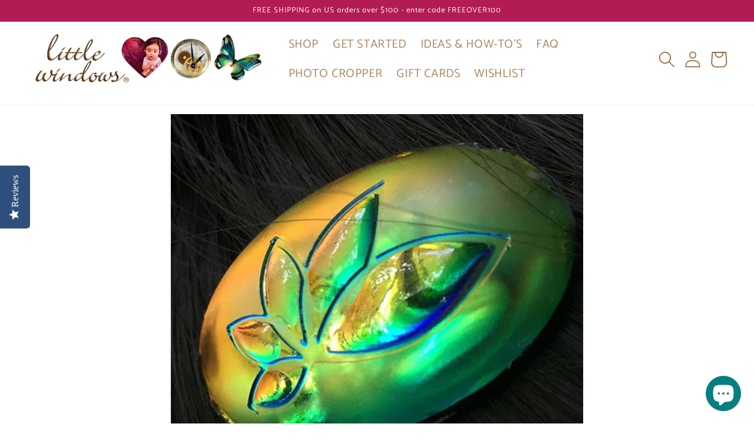

--- FILE ---
content_type: text/html; charset=utf-8
request_url: https://www.little-windows.com/blogs/project-center/secret-free-mold?aff=3
body_size: 32325
content:
<!doctype html>
<html lang="en" article-count="187">
  <head>
    

    
    

    
    

    
    

    
    


    
    


    <meta name="seomaster" content="true"/>


    <script type="text/javascript">
(function e(){var e=document.createElement("script");e.type="text/javascript",e.async=true,e.src="//staticw2.yotpo.com/srjaRbPvOpaUKxeTZePOIW4iqWBjAO8bxG9ydfro/widget.js";var t=document.getElementsByTagName("script")[0];t.parentNode.insertBefore(e,t)})();
</script>
<html class="no-js" lang="en">
  <head>
    

    
    

    
    

    
    

    
    


    
    


    <meta name="seomaster" content="true"/>


    <meta charset="utf-8">
    <meta http-equiv="X-UA-Compatible" content="IE=edge">
    <meta name="viewport" content="width=device-width,initial-scale=1">
    <meta name="theme-color" content="">
    <link rel="canonical" href="https://www.little-windows.com/blogs/project-center/secret-free-mold">
    <link rel="preconnect" href="https://cdn.shopify.com" crossorigin><link rel="preconnect" href="https://fonts.shopifycdn.com" crossorigin><title>
      Make beautiful castings with this Secret FREE Resin Mold
 &ndash; Little Windows Brilliant Resin and Supplies</title>

    
      <meta name="description" content="Come watch the full tutorial and learn how to make beautiful hair clips and jewelry with this fun technique. Find the best resin crafting supplies and lots of free tutorials at little-windows.com">
    

    

<meta property="og:site_name" content="Little Windows Brilliant Resin and Supplies">
<meta property="og:url" content="https://www.little-windows.com/blogs/project-center/secret-free-mold">
<meta property="og:title" content="Make beautiful castings with this Secret FREE Resin Mold">
<meta property="og:type" content="article">
<meta property="og:description" content="Come watch the full tutorial and learn how to make beautiful hair clips and jewelry with this fun technique. Find the best resin crafting supplies and lots of free tutorials at little-windows.com"><meta property="og:image" content="http://www.little-windows.com/cdn/shop/articles/SecredResinHairclipCROP-web.jpg?v=1673063864">
  <meta property="og:image:secure_url" content="https://www.little-windows.com/cdn/shop/articles/SecredResinHairclipCROP-web.jpg?v=1673063864">
  <meta property="og:image:width" content="600">
  <meta property="og:image:height" content="600"><meta name="twitter:card" content="summary_large_image">
<meta name="twitter:title" content="Make beautiful castings with this Secret FREE Resin Mold">
<meta name="twitter:description" content="Come watch the full tutorial and learn how to make beautiful hair clips and jewelry with this fun technique. Find the best resin crafting supplies and lots of free tutorials at little-windows.com">


    <script src="//www.little-windows.com/cdn/shop/t/27/assets/global.js?v=121163979495599672451669250248" defer="defer"></script>
    <script>window.performance && window.performance.mark && window.performance.mark('shopify.content_for_header.start');</script><meta name="google-site-verification" content="LNFjycv0rF_DkAsYJsvrtt4jktOTC6pPv8iAUwz8lo8">
<meta name="facebook-domain-verification" content="rron3f273p82tlh2xo5uf9j5jgj4go">
<meta id="shopify-digital-wallet" name="shopify-digital-wallet" content="/2331951/digital_wallets/dialog">
<meta name="shopify-checkout-api-token" content="420066deb9786f1740840e62d06a8929">
<meta id="in-context-paypal-metadata" data-shop-id="2331951" data-venmo-supported="false" data-environment="production" data-locale="en_US" data-paypal-v4="true" data-currency="USD">
<link rel="alternate" type="application/atom+xml" title="Feed" href="/blogs/project-center.atom" />
<script async="async" src="/checkouts/internal/preloads.js?locale=en-US"></script>
<link rel="preconnect" href="https://shop.app" crossorigin="anonymous">
<script async="async" src="https://shop.app/checkouts/internal/preloads.js?locale=en-US&shop_id=2331951" crossorigin="anonymous"></script>
<script id="apple-pay-shop-capabilities" type="application/json">{"shopId":2331951,"countryCode":"US","currencyCode":"USD","merchantCapabilities":["supports3DS"],"merchantId":"gid:\/\/shopify\/Shop\/2331951","merchantName":"Little Windows Brilliant Resin and Supplies","requiredBillingContactFields":["postalAddress","email"],"requiredShippingContactFields":["postalAddress","email"],"shippingType":"shipping","supportedNetworks":["visa","masterCard","amex","discover","elo","jcb"],"total":{"type":"pending","label":"Little Windows Brilliant Resin and Supplies","amount":"1.00"},"shopifyPaymentsEnabled":true,"supportsSubscriptions":true}</script>
<script id="shopify-features" type="application/json">{"accessToken":"420066deb9786f1740840e62d06a8929","betas":["rich-media-storefront-analytics"],"domain":"www.little-windows.com","predictiveSearch":true,"shopId":2331951,"locale":"en"}</script>
<script>var Shopify = Shopify || {};
Shopify.shop = "little-windows-brilliant-resin.myshopify.com";
Shopify.locale = "en";
Shopify.currency = {"active":"USD","rate":"1.0"};
Shopify.country = "US";
Shopify.theme = {"name":"New Website Theme 10\/2022","id":135241924842,"schema_name":"Dawn","schema_version":"6.0.2","theme_store_id":887,"role":"main"};
Shopify.theme.handle = "null";
Shopify.theme.style = {"id":null,"handle":null};
Shopify.cdnHost = "www.little-windows.com/cdn";
Shopify.routes = Shopify.routes || {};
Shopify.routes.root = "/";</script>
<script type="module">!function(o){(o.Shopify=o.Shopify||{}).modules=!0}(window);</script>
<script>!function(o){function n(){var o=[];function n(){o.push(Array.prototype.slice.apply(arguments))}return n.q=o,n}var t=o.Shopify=o.Shopify||{};t.loadFeatures=n(),t.autoloadFeatures=n()}(window);</script>
<script>
  window.ShopifyPay = window.ShopifyPay || {};
  window.ShopifyPay.apiHost = "shop.app\/pay";
  window.ShopifyPay.redirectState = null;
</script>
<script id="shop-js-analytics" type="application/json">{"pageType":"article"}</script>
<script defer="defer" async type="module" src="//www.little-windows.com/cdn/shopifycloud/shop-js/modules/v2/client.init-shop-cart-sync_C5BV16lS.en.esm.js"></script>
<script defer="defer" async type="module" src="//www.little-windows.com/cdn/shopifycloud/shop-js/modules/v2/chunk.common_CygWptCX.esm.js"></script>
<script type="module">
  await import("//www.little-windows.com/cdn/shopifycloud/shop-js/modules/v2/client.init-shop-cart-sync_C5BV16lS.en.esm.js");
await import("//www.little-windows.com/cdn/shopifycloud/shop-js/modules/v2/chunk.common_CygWptCX.esm.js");

  window.Shopify.SignInWithShop?.initShopCartSync?.({"fedCMEnabled":true,"windoidEnabled":true});

</script>
<script>
  window.Shopify = window.Shopify || {};
  if (!window.Shopify.featureAssets) window.Shopify.featureAssets = {};
  window.Shopify.featureAssets['shop-js'] = {"shop-cart-sync":["modules/v2/client.shop-cart-sync_ZFArdW7E.en.esm.js","modules/v2/chunk.common_CygWptCX.esm.js"],"init-fed-cm":["modules/v2/client.init-fed-cm_CmiC4vf6.en.esm.js","modules/v2/chunk.common_CygWptCX.esm.js"],"shop-button":["modules/v2/client.shop-button_tlx5R9nI.en.esm.js","modules/v2/chunk.common_CygWptCX.esm.js"],"shop-cash-offers":["modules/v2/client.shop-cash-offers_DOA2yAJr.en.esm.js","modules/v2/chunk.common_CygWptCX.esm.js","modules/v2/chunk.modal_D71HUcav.esm.js"],"init-windoid":["modules/v2/client.init-windoid_sURxWdc1.en.esm.js","modules/v2/chunk.common_CygWptCX.esm.js"],"shop-toast-manager":["modules/v2/client.shop-toast-manager_ClPi3nE9.en.esm.js","modules/v2/chunk.common_CygWptCX.esm.js"],"init-shop-email-lookup-coordinator":["modules/v2/client.init-shop-email-lookup-coordinator_B8hsDcYM.en.esm.js","modules/v2/chunk.common_CygWptCX.esm.js"],"init-shop-cart-sync":["modules/v2/client.init-shop-cart-sync_C5BV16lS.en.esm.js","modules/v2/chunk.common_CygWptCX.esm.js"],"avatar":["modules/v2/client.avatar_BTnouDA3.en.esm.js"],"pay-button":["modules/v2/client.pay-button_FdsNuTd3.en.esm.js","modules/v2/chunk.common_CygWptCX.esm.js"],"init-customer-accounts":["modules/v2/client.init-customer-accounts_DxDtT_ad.en.esm.js","modules/v2/client.shop-login-button_C5VAVYt1.en.esm.js","modules/v2/chunk.common_CygWptCX.esm.js","modules/v2/chunk.modal_D71HUcav.esm.js"],"init-shop-for-new-customer-accounts":["modules/v2/client.init-shop-for-new-customer-accounts_ChsxoAhi.en.esm.js","modules/v2/client.shop-login-button_C5VAVYt1.en.esm.js","modules/v2/chunk.common_CygWptCX.esm.js","modules/v2/chunk.modal_D71HUcav.esm.js"],"shop-login-button":["modules/v2/client.shop-login-button_C5VAVYt1.en.esm.js","modules/v2/chunk.common_CygWptCX.esm.js","modules/v2/chunk.modal_D71HUcav.esm.js"],"init-customer-accounts-sign-up":["modules/v2/client.init-customer-accounts-sign-up_CPSyQ0Tj.en.esm.js","modules/v2/client.shop-login-button_C5VAVYt1.en.esm.js","modules/v2/chunk.common_CygWptCX.esm.js","modules/v2/chunk.modal_D71HUcav.esm.js"],"shop-follow-button":["modules/v2/client.shop-follow-button_Cva4Ekp9.en.esm.js","modules/v2/chunk.common_CygWptCX.esm.js","modules/v2/chunk.modal_D71HUcav.esm.js"],"checkout-modal":["modules/v2/client.checkout-modal_BPM8l0SH.en.esm.js","modules/v2/chunk.common_CygWptCX.esm.js","modules/v2/chunk.modal_D71HUcav.esm.js"],"lead-capture":["modules/v2/client.lead-capture_Bi8yE_yS.en.esm.js","modules/v2/chunk.common_CygWptCX.esm.js","modules/v2/chunk.modal_D71HUcav.esm.js"],"shop-login":["modules/v2/client.shop-login_D6lNrXab.en.esm.js","modules/v2/chunk.common_CygWptCX.esm.js","modules/v2/chunk.modal_D71HUcav.esm.js"],"payment-terms":["modules/v2/client.payment-terms_CZxnsJam.en.esm.js","modules/v2/chunk.common_CygWptCX.esm.js","modules/v2/chunk.modal_D71HUcav.esm.js"]};
</script>
<script>(function() {
  var isLoaded = false;
  function asyncLoad() {
    if (isLoaded) return;
    isLoaded = true;
    var urls = ["https:\/\/static.affiliatly.com\/shopify\/v3\/shopify.js?affiliatly_code=AF-103273\u0026shop=little-windows-brilliant-resin.myshopify.com","\/\/cdn.shopify.com\/s\/files\/1\/0875\/2064\/files\/easyslide.js?shop=little-windows-brilliant-resin.myshopify.com","\/\/swymv3free-01.azureedge.net\/code\/swym-shopify.js?shop=little-windows-brilliant-resin.myshopify.com","https:\/\/cdn.logbase.io\/lb-upsell-wrapper.js?shop=little-windows-brilliant-resin.myshopify.com","\/\/cdn.shopify.com\/proxy\/c36ba2f2f1816d144864026c62c0503bb2c0049c4aa5061217e33c7388c67be3\/bucket.useifsapp.com\/theme-files-min\/js\/ifs-script-tag-min.js?v=2\u0026shop=little-windows-brilliant-resin.myshopify.com\u0026sp-cache-control=cHVibGljLCBtYXgtYWdlPTkwMA","https:\/\/a.mailmunch.co\/widgets\/site-1008245-743872ec319aa7f70eb465f72afe9861bbb8b89d.js?shop=little-windows-brilliant-resin.myshopify.com"];
    for (var i = 0; i < urls.length; i++) {
      var s = document.createElement('script');
      s.type = 'text/javascript';
      s.async = true;
      s.src = urls[i];
      var x = document.getElementsByTagName('script')[0];
      x.parentNode.insertBefore(s, x);
    }
  };
  if(window.attachEvent) {
    window.attachEvent('onload', asyncLoad);
  } else {
    window.addEventListener('load', asyncLoad, false);
  }
})();</script>
<script id="__st">var __st={"a":2331951,"offset":-28800,"reqid":"e3430b7a-0acb-4058-889a-062f86b838b5-1768619285","pageurl":"www.little-windows.com\/blogs\/project-center\/secret-free-mold?aff=3","s":"articles-235776596","u":"4a5c9d3fcb66","p":"article","rtyp":"article","rid":235776596};</script>
<script>window.ShopifyPaypalV4VisibilityTracking = true;</script>
<script id="captcha-bootstrap">!function(){'use strict';const t='contact',e='account',n='new_comment',o=[[t,t],['blogs',n],['comments',n],[t,'customer']],c=[[e,'customer_login'],[e,'guest_login'],[e,'recover_customer_password'],[e,'create_customer']],r=t=>t.map((([t,e])=>`form[action*='/${t}']:not([data-nocaptcha='true']) input[name='form_type'][value='${e}']`)).join(','),a=t=>()=>t?[...document.querySelectorAll(t)].map((t=>t.form)):[];function s(){const t=[...o],e=r(t);return a(e)}const i='password',u='form_key',d=['recaptcha-v3-token','g-recaptcha-response','h-captcha-response',i],f=()=>{try{return window.sessionStorage}catch{return}},m='__shopify_v',_=t=>t.elements[u];function p(t,e,n=!1){try{const o=window.sessionStorage,c=JSON.parse(o.getItem(e)),{data:r}=function(t){const{data:e,action:n}=t;return t[m]||n?{data:e,action:n}:{data:t,action:n}}(c);for(const[e,n]of Object.entries(r))t.elements[e]&&(t.elements[e].value=n);n&&o.removeItem(e)}catch(o){console.error('form repopulation failed',{error:o})}}const l='form_type',E='cptcha';function T(t){t.dataset[E]=!0}const w=window,h=w.document,L='Shopify',v='ce_forms',y='captcha';let A=!1;((t,e)=>{const n=(g='f06e6c50-85a8-45c8-87d0-21a2b65856fe',I='https://cdn.shopify.com/shopifycloud/storefront-forms-hcaptcha/ce_storefront_forms_captcha_hcaptcha.v1.5.2.iife.js',D={infoText:'Protected by hCaptcha',privacyText:'Privacy',termsText:'Terms'},(t,e,n)=>{const o=w[L][v],c=o.bindForm;if(c)return c(t,g,e,D).then(n);var r;o.q.push([[t,g,e,D],n]),r=I,A||(h.body.append(Object.assign(h.createElement('script'),{id:'captcha-provider',async:!0,src:r})),A=!0)});var g,I,D;w[L]=w[L]||{},w[L][v]=w[L][v]||{},w[L][v].q=[],w[L][y]=w[L][y]||{},w[L][y].protect=function(t,e){n(t,void 0,e),T(t)},Object.freeze(w[L][y]),function(t,e,n,w,h,L){const[v,y,A,g]=function(t,e,n){const i=e?o:[],u=t?c:[],d=[...i,...u],f=r(d),m=r(i),_=r(d.filter((([t,e])=>n.includes(e))));return[a(f),a(m),a(_),s()]}(w,h,L),I=t=>{const e=t.target;return e instanceof HTMLFormElement?e:e&&e.form},D=t=>v().includes(t);t.addEventListener('submit',(t=>{const e=I(t);if(!e)return;const n=D(e)&&!e.dataset.hcaptchaBound&&!e.dataset.recaptchaBound,o=_(e),c=g().includes(e)&&(!o||!o.value);(n||c)&&t.preventDefault(),c&&!n&&(function(t){try{if(!f())return;!function(t){const e=f();if(!e)return;const n=_(t);if(!n)return;const o=n.value;o&&e.removeItem(o)}(t);const e=Array.from(Array(32),(()=>Math.random().toString(36)[2])).join('');!function(t,e){_(t)||t.append(Object.assign(document.createElement('input'),{type:'hidden',name:u})),t.elements[u].value=e}(t,e),function(t,e){const n=f();if(!n)return;const o=[...t.querySelectorAll(`input[type='${i}']`)].map((({name:t})=>t)),c=[...d,...o],r={};for(const[a,s]of new FormData(t).entries())c.includes(a)||(r[a]=s);n.setItem(e,JSON.stringify({[m]:1,action:t.action,data:r}))}(t,e)}catch(e){console.error('failed to persist form',e)}}(e),e.submit())}));const S=(t,e)=>{t&&!t.dataset[E]&&(n(t,e.some((e=>e===t))),T(t))};for(const o of['focusin','change'])t.addEventListener(o,(t=>{const e=I(t);D(e)&&S(e,y())}));const B=e.get('form_key'),M=e.get(l),P=B&&M;t.addEventListener('DOMContentLoaded',(()=>{const t=y();if(P)for(const e of t)e.elements[l].value===M&&p(e,B);[...new Set([...A(),...v().filter((t=>'true'===t.dataset.shopifyCaptcha))])].forEach((e=>S(e,t)))}))}(h,new URLSearchParams(w.location.search),n,t,e,['guest_login'])})(!0,!0)}();</script>
<script integrity="sha256-4kQ18oKyAcykRKYeNunJcIwy7WH5gtpwJnB7kiuLZ1E=" data-source-attribution="shopify.loadfeatures" defer="defer" src="//www.little-windows.com/cdn/shopifycloud/storefront/assets/storefront/load_feature-a0a9edcb.js" crossorigin="anonymous"></script>
<script crossorigin="anonymous" defer="defer" src="//www.little-windows.com/cdn/shopifycloud/storefront/assets/shopify_pay/storefront-65b4c6d7.js?v=20250812"></script>
<script data-source-attribution="shopify.dynamic_checkout.dynamic.init">var Shopify=Shopify||{};Shopify.PaymentButton=Shopify.PaymentButton||{isStorefrontPortableWallets:!0,init:function(){window.Shopify.PaymentButton.init=function(){};var t=document.createElement("script");t.src="https://www.little-windows.com/cdn/shopifycloud/portable-wallets/latest/portable-wallets.en.js",t.type="module",document.head.appendChild(t)}};
</script>
<script data-source-attribution="shopify.dynamic_checkout.buyer_consent">
  function portableWalletsHideBuyerConsent(e){var t=document.getElementById("shopify-buyer-consent"),n=document.getElementById("shopify-subscription-policy-button");t&&n&&(t.classList.add("hidden"),t.setAttribute("aria-hidden","true"),n.removeEventListener("click",e))}function portableWalletsShowBuyerConsent(e){var t=document.getElementById("shopify-buyer-consent"),n=document.getElementById("shopify-subscription-policy-button");t&&n&&(t.classList.remove("hidden"),t.removeAttribute("aria-hidden"),n.addEventListener("click",e))}window.Shopify?.PaymentButton&&(window.Shopify.PaymentButton.hideBuyerConsent=portableWalletsHideBuyerConsent,window.Shopify.PaymentButton.showBuyerConsent=portableWalletsShowBuyerConsent);
</script>
<script data-source-attribution="shopify.dynamic_checkout.cart.bootstrap">document.addEventListener("DOMContentLoaded",(function(){function t(){return document.querySelector("shopify-accelerated-checkout-cart, shopify-accelerated-checkout")}if(t())Shopify.PaymentButton.init();else{new MutationObserver((function(e,n){t()&&(Shopify.PaymentButton.init(),n.disconnect())})).observe(document.body,{childList:!0,subtree:!0})}}));
</script>
<link id="shopify-accelerated-checkout-styles" rel="stylesheet" media="screen" href="https://www.little-windows.com/cdn/shopifycloud/portable-wallets/latest/accelerated-checkout-backwards-compat.css" crossorigin="anonymous">
<style id="shopify-accelerated-checkout-cart">
        #shopify-buyer-consent {
  margin-top: 1em;
  display: inline-block;
  width: 100%;
}

#shopify-buyer-consent.hidden {
  display: none;
}

#shopify-subscription-policy-button {
  background: none;
  border: none;
  padding: 0;
  text-decoration: underline;
  font-size: inherit;
  cursor: pointer;
}

#shopify-subscription-policy-button::before {
  box-shadow: none;
}

      </style>
<script id="sections-script" data-sections="header,footer" defer="defer" src="//www.little-windows.com/cdn/shop/t/27/compiled_assets/scripts.js?5278"></script>
<script>window.performance && window.performance.mark && window.performance.mark('shopify.content_for_header.end');</script>


    <style data-shopify>
      @font-face {
  font-family: Catamaran;
  font-weight: 400;
  font-style: normal;
  font-display: swap;
  src: url("//www.little-windows.com/cdn/fonts/catamaran/catamaran_n4.97787e924c88922c7d20919761339dda1e5276ad.woff2") format("woff2"),
       url("//www.little-windows.com/cdn/fonts/catamaran/catamaran_n4.cfda140ba68e3253077b759e3de0d67c4d8b231e.woff") format("woff");
}

      @font-face {
  font-family: Catamaran;
  font-weight: 700;
  font-style: normal;
  font-display: swap;
  src: url("//www.little-windows.com/cdn/fonts/catamaran/catamaran_n7.c7720328a326501d0a4fcb3373c1ca68129c3c78.woff2") format("woff2"),
       url("//www.little-windows.com/cdn/fonts/catamaran/catamaran_n7.546366ab8abd7a13c41dd63a25b42966c7f197f4.woff") format("woff");
}

      
      
      @font-face {
  font-family: Catamaran;
  font-weight: 400;
  font-style: normal;
  font-display: swap;
  src: url("//www.little-windows.com/cdn/fonts/catamaran/catamaran_n4.97787e924c88922c7d20919761339dda1e5276ad.woff2") format("woff2"),
       url("//www.little-windows.com/cdn/fonts/catamaran/catamaran_n4.cfda140ba68e3253077b759e3de0d67c4d8b231e.woff") format("woff");
}


      :root {
        --font-body-family: Catamaran, sans-serif;
        --font-body-style: normal;
        --font-body-weight: 400;
        --font-body-weight-bold: 700;

        --font-heading-family: Catamaran, sans-serif;
        --font-heading-style: normal;
        --font-heading-weight: 400;

        --font-body-scale: 1.0;
        --font-heading-scale: 1.0;

        --color-base-text: 136, 85, 37;
        --color-shadow: 136, 85, 37;
        --color-base-background-1: 255, 255, 255;
        --color-base-background-2: 255, 255, 255;
        --color-base-solid-button-labels: 255, 255, 255;
        --color-base-outline-button-labels: 15, 166, 171;
        --color-base-accent-1: 179, 27, 84;
        --color-base-accent-2: 255, 255, 255;
        --payment-terms-background-color: #fff;

        --gradient-base-background-1: #fff;
        --gradient-base-background-2: #fff;
        --gradient-base-accent-1: #b31b54;
        --gradient-base-accent-2: #fff;

        --media-padding: px;
        --media-border-opacity: 0.05;
        --media-border-width: 1px;
        --media-radius: 0px;
        --media-shadow-opacity: 0.0;
        --media-shadow-horizontal-offset: 0px;
        --media-shadow-vertical-offset: 4px;
        --media-shadow-blur-radius: 5px;
        --media-shadow-visible: 0;

        --page-width: 160rem;
        --page-width-margin: 0rem;

        --card-image-padding: 0.0rem;
        --card-corner-radius: 0.0rem;
        --card-text-alignment: left;
        --card-border-width: 0.0rem;
        --card-border-opacity: 0.1;
        --card-shadow-opacity: 0.0;
        --card-shadow-visible: 0;
        --card-shadow-horizontal-offset: 0.0rem;
        --card-shadow-vertical-offset: 0.4rem;
        --card-shadow-blur-radius: 0.5rem;

        --badge-corner-radius: 4.0rem;

        --popup-border-width: 1px;
        --popup-border-opacity: 0.1;
        --popup-corner-radius: 0px;
        --popup-shadow-opacity: 0.0;
        --popup-shadow-horizontal-offset: 0px;
        --popup-shadow-vertical-offset: 4px;
        --popup-shadow-blur-radius: 5px;

        --drawer-border-width: 1px;
        --drawer-border-opacity: 0.1;
        --drawer-shadow-opacity: 0.0;
        --drawer-shadow-horizontal-offset: 0px;
        --drawer-shadow-vertical-offset: 4px;
        --drawer-shadow-blur-radius: 5px;

        --spacing-sections-desktop: 0px;
        --spacing-sections-mobile: 0px;

        --grid-desktop-vertical-spacing: 8px;
        --grid-desktop-horizontal-spacing: 8px;
        --grid-mobile-vertical-spacing: 4px;
        --grid-mobile-horizontal-spacing: 4px;

        --text-boxes-border-opacity: 0.1;
        --text-boxes-border-width: 0px;
        --text-boxes-radius: 0px;
        --text-boxes-shadow-opacity: 0.0;
        --text-boxes-shadow-visible: 0;
        --text-boxes-shadow-horizontal-offset: 0px;
        --text-boxes-shadow-vertical-offset: 4px;
        --text-boxes-shadow-blur-radius: 5px;

        --buttons-radius: 8px;
        --buttons-radius-outset: 9px;
        --buttons-border-width: 1px;
        --buttons-border-opacity: 1.0;
        --buttons-shadow-opacity: 0.0;
        --buttons-shadow-visible: 0;
        --buttons-shadow-horizontal-offset: 0px;
        --buttons-shadow-vertical-offset: 4px;
        --buttons-shadow-blur-radius: 5px;
        --buttons-border-offset: 0.3px;

        --inputs-radius: 0px;
        --inputs-border-width: 1px;
        --inputs-border-opacity: 0.55;
        --inputs-shadow-opacity: 0.0;
        --inputs-shadow-horizontal-offset: 0px;
        --inputs-margin-offset: 0px;
        --inputs-shadow-vertical-offset: 12px;
        --inputs-shadow-blur-radius: 5px;
        --inputs-radius-outset: 0px;

        --variant-pills-radius: 40px;
        --variant-pills-border-width: 1px;
        --variant-pills-border-opacity: 0.55;
        --variant-pills-shadow-opacity: 0.0;
        --variant-pills-shadow-horizontal-offset: 0px;
        --variant-pills-shadow-vertical-offset: 4px;
        --variant-pills-shadow-blur-radius: 5px;
      }

      *,
      *::before,
      *::after {
        box-sizing: inherit;
      }

      html {
        box-sizing: border-box;
        font-size: calc(var(--font-body-scale) * 62.5%);
        height: 100%;
      }

      body {
        display: grid;
        grid-template-rows: auto auto 1fr auto;
        grid-template-columns: 100%;
        min-height: 100%;
        margin: 0;
        font-size: 1.5rem;
        letter-spacing: 0.06rem;
        line-height: calc(1 + 0.8 / var(--font-body-scale));
        font-family: var(--font-body-family);
        font-style: var(--font-body-style);
        font-weight: var(--font-body-weight);
      }

      @media screen and (min-width: 750px) {
        body {
          font-size: 1.6rem;
        }
      }
    </style>

    <link href="//www.little-windows.com/cdn/shop/t/27/assets/base.css?v=173800375993134153221672781229" rel="stylesheet" type="text/css" media="all" />
<link rel="preload" as="font" href="//www.little-windows.com/cdn/fonts/catamaran/catamaran_n4.97787e924c88922c7d20919761339dda1e5276ad.woff2" type="font/woff2" crossorigin><link rel="preload" as="font" href="//www.little-windows.com/cdn/fonts/catamaran/catamaran_n4.97787e924c88922c7d20919761339dda1e5276ad.woff2" type="font/woff2" crossorigin><link rel="stylesheet" href="//www.little-windows.com/cdn/shop/t/27/assets/component-predictive-search.css?v=165644661289088488651661974977" media="print" onload="this.media='all'"><script>document.documentElement.className = document.documentElement.className.replace('no-js', 'js');
    if (Shopify.designMode) {
      document.documentElement.classList.add('shopify-design-mode');
    }
    </script>
  
  










<link rel="shortcut icon" href="//www.little-windows.com/cdn/shop/t/27/assets/favicon.png?v=133523042676967517831671146970" type="image/png" />
<!-- BEGIN app block: shopify://apps/yotpo-product-reviews/blocks/settings/eb7dfd7d-db44-4334-bc49-c893b51b36cf -->


<script type="text/javascript">
  (function e(){var e=document.createElement("script");
  e.type="text/javascript",e.async=true,
  e.src="//staticw2.yotpo.com/srjaRbPvOpaUKxeTZePOIW4iqWBjAO8bxG9ydfro/widget.js?lang=en";
  var t=document.getElementsByTagName("script")[0];
  t.parentNode.insertBefore(e,t)})();
</script>



  
<!-- END app block --><script src="https://cdn.shopify.com/extensions/7bc9bb47-adfa-4267-963e-cadee5096caf/inbox-1252/assets/inbox-chat-loader.js" type="text/javascript" defer="defer"></script>
<script src="https://cdn.shopify.com/extensions/019b7cd0-6587-73c3-9937-bcc2249fa2c4/lb-upsell-227/assets/lb-selleasy.js" type="text/javascript" defer="defer"></script>
<link href="https://monorail-edge.shopifysvc.com" rel="dns-prefetch">
<script>(function(){if ("sendBeacon" in navigator && "performance" in window) {try {var session_token_from_headers = performance.getEntriesByType('navigation')[0].serverTiming.find(x => x.name == '_s').description;} catch {var session_token_from_headers = undefined;}var session_cookie_matches = document.cookie.match(/_shopify_s=([^;]*)/);var session_token_from_cookie = session_cookie_matches && session_cookie_matches.length === 2 ? session_cookie_matches[1] : "";var session_token = session_token_from_headers || session_token_from_cookie || "";function handle_abandonment_event(e) {var entries = performance.getEntries().filter(function(entry) {return /monorail-edge.shopifysvc.com/.test(entry.name);});if (!window.abandonment_tracked && entries.length === 0) {window.abandonment_tracked = true;var currentMs = Date.now();var navigation_start = performance.timing.navigationStart;var payload = {shop_id: 2331951,url: window.location.href,navigation_start,duration: currentMs - navigation_start,session_token,page_type: "article"};window.navigator.sendBeacon("https://monorail-edge.shopifysvc.com/v1/produce", JSON.stringify({schema_id: "online_store_buyer_site_abandonment/1.1",payload: payload,metadata: {event_created_at_ms: currentMs,event_sent_at_ms: currentMs}}));}}window.addEventListener('pagehide', handle_abandonment_event);}}());</script>
<script id="web-pixels-manager-setup">(function e(e,d,r,n,o){if(void 0===o&&(o={}),!Boolean(null===(a=null===(i=window.Shopify)||void 0===i?void 0:i.analytics)||void 0===a?void 0:a.replayQueue)){var i,a;window.Shopify=window.Shopify||{};var t=window.Shopify;t.analytics=t.analytics||{};var s=t.analytics;s.replayQueue=[],s.publish=function(e,d,r){return s.replayQueue.push([e,d,r]),!0};try{self.performance.mark("wpm:start")}catch(e){}var l=function(){var e={modern:/Edge?\/(1{2}[4-9]|1[2-9]\d|[2-9]\d{2}|\d{4,})\.\d+(\.\d+|)|Firefox\/(1{2}[4-9]|1[2-9]\d|[2-9]\d{2}|\d{4,})\.\d+(\.\d+|)|Chrom(ium|e)\/(9{2}|\d{3,})\.\d+(\.\d+|)|(Maci|X1{2}).+ Version\/(15\.\d+|(1[6-9]|[2-9]\d|\d{3,})\.\d+)([,.]\d+|)( \(\w+\)|)( Mobile\/\w+|) Safari\/|Chrome.+OPR\/(9{2}|\d{3,})\.\d+\.\d+|(CPU[ +]OS|iPhone[ +]OS|CPU[ +]iPhone|CPU IPhone OS|CPU iPad OS)[ +]+(15[._]\d+|(1[6-9]|[2-9]\d|\d{3,})[._]\d+)([._]\d+|)|Android:?[ /-](13[3-9]|1[4-9]\d|[2-9]\d{2}|\d{4,})(\.\d+|)(\.\d+|)|Android.+Firefox\/(13[5-9]|1[4-9]\d|[2-9]\d{2}|\d{4,})\.\d+(\.\d+|)|Android.+Chrom(ium|e)\/(13[3-9]|1[4-9]\d|[2-9]\d{2}|\d{4,})\.\d+(\.\d+|)|SamsungBrowser\/([2-9]\d|\d{3,})\.\d+/,legacy:/Edge?\/(1[6-9]|[2-9]\d|\d{3,})\.\d+(\.\d+|)|Firefox\/(5[4-9]|[6-9]\d|\d{3,})\.\d+(\.\d+|)|Chrom(ium|e)\/(5[1-9]|[6-9]\d|\d{3,})\.\d+(\.\d+|)([\d.]+$|.*Safari\/(?![\d.]+ Edge\/[\d.]+$))|(Maci|X1{2}).+ Version\/(10\.\d+|(1[1-9]|[2-9]\d|\d{3,})\.\d+)([,.]\d+|)( \(\w+\)|)( Mobile\/\w+|) Safari\/|Chrome.+OPR\/(3[89]|[4-9]\d|\d{3,})\.\d+\.\d+|(CPU[ +]OS|iPhone[ +]OS|CPU[ +]iPhone|CPU IPhone OS|CPU iPad OS)[ +]+(10[._]\d+|(1[1-9]|[2-9]\d|\d{3,})[._]\d+)([._]\d+|)|Android:?[ /-](13[3-9]|1[4-9]\d|[2-9]\d{2}|\d{4,})(\.\d+|)(\.\d+|)|Mobile Safari.+OPR\/([89]\d|\d{3,})\.\d+\.\d+|Android.+Firefox\/(13[5-9]|1[4-9]\d|[2-9]\d{2}|\d{4,})\.\d+(\.\d+|)|Android.+Chrom(ium|e)\/(13[3-9]|1[4-9]\d|[2-9]\d{2}|\d{4,})\.\d+(\.\d+|)|Android.+(UC? ?Browser|UCWEB|U3)[ /]?(15\.([5-9]|\d{2,})|(1[6-9]|[2-9]\d|\d{3,})\.\d+)\.\d+|SamsungBrowser\/(5\.\d+|([6-9]|\d{2,})\.\d+)|Android.+MQ{2}Browser\/(14(\.(9|\d{2,})|)|(1[5-9]|[2-9]\d|\d{3,})(\.\d+|))(\.\d+|)|K[Aa][Ii]OS\/(3\.\d+|([4-9]|\d{2,})\.\d+)(\.\d+|)/},d=e.modern,r=e.legacy,n=navigator.userAgent;return n.match(d)?"modern":n.match(r)?"legacy":"unknown"}(),u="modern"===l?"modern":"legacy",c=(null!=n?n:{modern:"",legacy:""})[u],f=function(e){return[e.baseUrl,"/wpm","/b",e.hashVersion,"modern"===e.buildTarget?"m":"l",".js"].join("")}({baseUrl:d,hashVersion:r,buildTarget:u}),m=function(e){var d=e.version,r=e.bundleTarget,n=e.surface,o=e.pageUrl,i=e.monorailEndpoint;return{emit:function(e){var a=e.status,t=e.errorMsg,s=(new Date).getTime(),l=JSON.stringify({metadata:{event_sent_at_ms:s},events:[{schema_id:"web_pixels_manager_load/3.1",payload:{version:d,bundle_target:r,page_url:o,status:a,surface:n,error_msg:t},metadata:{event_created_at_ms:s}}]});if(!i)return console&&console.warn&&console.warn("[Web Pixels Manager] No Monorail endpoint provided, skipping logging."),!1;try{return self.navigator.sendBeacon.bind(self.navigator)(i,l)}catch(e){}var u=new XMLHttpRequest;try{return u.open("POST",i,!0),u.setRequestHeader("Content-Type","text/plain"),u.send(l),!0}catch(e){return console&&console.warn&&console.warn("[Web Pixels Manager] Got an unhandled error while logging to Monorail."),!1}}}}({version:r,bundleTarget:l,surface:e.surface,pageUrl:self.location.href,monorailEndpoint:e.monorailEndpoint});try{o.browserTarget=l,function(e){var d=e.src,r=e.async,n=void 0===r||r,o=e.onload,i=e.onerror,a=e.sri,t=e.scriptDataAttributes,s=void 0===t?{}:t,l=document.createElement("script"),u=document.querySelector("head"),c=document.querySelector("body");if(l.async=n,l.src=d,a&&(l.integrity=a,l.crossOrigin="anonymous"),s)for(var f in s)if(Object.prototype.hasOwnProperty.call(s,f))try{l.dataset[f]=s[f]}catch(e){}if(o&&l.addEventListener("load",o),i&&l.addEventListener("error",i),u)u.appendChild(l);else{if(!c)throw new Error("Did not find a head or body element to append the script");c.appendChild(l)}}({src:f,async:!0,onload:function(){if(!function(){var e,d;return Boolean(null===(d=null===(e=window.Shopify)||void 0===e?void 0:e.analytics)||void 0===d?void 0:d.initialized)}()){var d=window.webPixelsManager.init(e)||void 0;if(d){var r=window.Shopify.analytics;r.replayQueue.forEach((function(e){var r=e[0],n=e[1],o=e[2];d.publishCustomEvent(r,n,o)})),r.replayQueue=[],r.publish=d.publishCustomEvent,r.visitor=d.visitor,r.initialized=!0}}},onerror:function(){return m.emit({status:"failed",errorMsg:"".concat(f," has failed to load")})},sri:function(e){var d=/^sha384-[A-Za-z0-9+/=]+$/;return"string"==typeof e&&d.test(e)}(c)?c:"",scriptDataAttributes:o}),m.emit({status:"loading"})}catch(e){m.emit({status:"failed",errorMsg:(null==e?void 0:e.message)||"Unknown error"})}}})({shopId: 2331951,storefrontBaseUrl: "https://www.little-windows.com",extensionsBaseUrl: "https://extensions.shopifycdn.com/cdn/shopifycloud/web-pixels-manager",monorailEndpoint: "https://monorail-edge.shopifysvc.com/unstable/produce_batch",surface: "storefront-renderer",enabledBetaFlags: ["2dca8a86"],webPixelsConfigList: [{"id":"512295146","configuration":"{\"swymApiEndpoint\":\"https:\/\/swymstore-v3free-01.swymrelay.com\",\"swymTier\":\"v3free-01\"}","eventPayloadVersion":"v1","runtimeContext":"STRICT","scriptVersion":"5b6f6917e306bc7f24523662663331c0","type":"APP","apiClientId":1350849,"privacyPurposes":["ANALYTICS","MARKETING","PREFERENCES"],"dataSharingAdjustments":{"protectedCustomerApprovalScopes":["read_customer_email","read_customer_name","read_customer_personal_data","read_customer_phone"]}},{"id":"295895274","configuration":"{\"accountID\":\"selleasy-metrics-track\"}","eventPayloadVersion":"v1","runtimeContext":"STRICT","scriptVersion":"5aac1f99a8ca74af74cea751ede503d2","type":"APP","apiClientId":5519923,"privacyPurposes":[],"dataSharingAdjustments":{"protectedCustomerApprovalScopes":["read_customer_email","read_customer_name","read_customer_personal_data"]}},{"id":"266731754","configuration":"{\"config\":\"{\\\"pixel_id\\\":\\\"GT-5TCCF58\\\",\\\"target_country\\\":\\\"US\\\",\\\"gtag_events\\\":[{\\\"type\\\":\\\"purchase\\\",\\\"action_label\\\":\\\"MC-990VFDWR8D\\\"},{\\\"type\\\":\\\"page_view\\\",\\\"action_label\\\":\\\"MC-990VFDWR8D\\\"},{\\\"type\\\":\\\"view_item\\\",\\\"action_label\\\":\\\"MC-990VFDWR8D\\\"}],\\\"enable_monitoring_mode\\\":false}\"}","eventPayloadVersion":"v1","runtimeContext":"OPEN","scriptVersion":"b2a88bafab3e21179ed38636efcd8a93","type":"APP","apiClientId":1780363,"privacyPurposes":[],"dataSharingAdjustments":{"protectedCustomerApprovalScopes":["read_customer_address","read_customer_email","read_customer_name","read_customer_personal_data","read_customer_phone"]}},{"id":"193691882","configuration":"{\"accountID\":\"AF-103273\", \"server\": \"S1\"}","eventPayloadVersion":"v1","runtimeContext":"STRICT","scriptVersion":"7a2c71e345b769300212968dc75a7a85","type":"APP","apiClientId":293037,"privacyPurposes":["ANALYTICS","MARKETING","SALE_OF_DATA"],"dataSharingAdjustments":{"protectedCustomerApprovalScopes":["read_customer_email","read_customer_name","read_customer_personal_data","read_customer_phone"]}},{"id":"120881386","configuration":"{\"pixel_id\":\"1067839860916031\",\"pixel_type\":\"facebook_pixel\",\"metaapp_system_user_token\":\"-\"}","eventPayloadVersion":"v1","runtimeContext":"OPEN","scriptVersion":"ca16bc87fe92b6042fbaa3acc2fbdaa6","type":"APP","apiClientId":2329312,"privacyPurposes":["ANALYTICS","MARKETING","SALE_OF_DATA"],"dataSharingAdjustments":{"protectedCustomerApprovalScopes":["read_customer_address","read_customer_email","read_customer_name","read_customer_personal_data","read_customer_phone"]}},{"id":"50790634","configuration":"{\"tagID\":\"2614089560011\"}","eventPayloadVersion":"v1","runtimeContext":"STRICT","scriptVersion":"18031546ee651571ed29edbe71a3550b","type":"APP","apiClientId":3009811,"privacyPurposes":["ANALYTICS","MARKETING","SALE_OF_DATA"],"dataSharingAdjustments":{"protectedCustomerApprovalScopes":["read_customer_address","read_customer_email","read_customer_name","read_customer_personal_data","read_customer_phone"]}},{"id":"45678826","eventPayloadVersion":"v1","runtimeContext":"LAX","scriptVersion":"1","type":"CUSTOM","privacyPurposes":["ANALYTICS"],"name":"Google Analytics tag (migrated)"},{"id":"shopify-app-pixel","configuration":"{}","eventPayloadVersion":"v1","runtimeContext":"STRICT","scriptVersion":"0450","apiClientId":"shopify-pixel","type":"APP","privacyPurposes":["ANALYTICS","MARKETING"]},{"id":"shopify-custom-pixel","eventPayloadVersion":"v1","runtimeContext":"LAX","scriptVersion":"0450","apiClientId":"shopify-pixel","type":"CUSTOM","privacyPurposes":["ANALYTICS","MARKETING"]}],isMerchantRequest: false,initData: {"shop":{"name":"Little Windows Brilliant Resin and Supplies","paymentSettings":{"currencyCode":"USD"},"myshopifyDomain":"little-windows-brilliant-resin.myshopify.com","countryCode":"US","storefrontUrl":"https:\/\/www.little-windows.com"},"customer":null,"cart":null,"checkout":null,"productVariants":[],"purchasingCompany":null},},"https://www.little-windows.com/cdn","fcfee988w5aeb613cpc8e4bc33m6693e112",{"modern":"","legacy":""},{"shopId":"2331951","storefrontBaseUrl":"https:\/\/www.little-windows.com","extensionBaseUrl":"https:\/\/extensions.shopifycdn.com\/cdn\/shopifycloud\/web-pixels-manager","surface":"storefront-renderer","enabledBetaFlags":"[\"2dca8a86\"]","isMerchantRequest":"false","hashVersion":"fcfee988w5aeb613cpc8e4bc33m6693e112","publish":"custom","events":"[[\"page_viewed\",{}]]"});</script><script>
  window.ShopifyAnalytics = window.ShopifyAnalytics || {};
  window.ShopifyAnalytics.meta = window.ShopifyAnalytics.meta || {};
  window.ShopifyAnalytics.meta.currency = 'USD';
  var meta = {"page":{"pageType":"article","resourceType":"article","resourceId":235776596,"requestId":"e3430b7a-0acb-4058-889a-062f86b838b5-1768619285"}};
  for (var attr in meta) {
    window.ShopifyAnalytics.meta[attr] = meta[attr];
  }
</script>
<script class="analytics">
  (function () {
    var customDocumentWrite = function(content) {
      var jquery = null;

      if (window.jQuery) {
        jquery = window.jQuery;
      } else if (window.Checkout && window.Checkout.$) {
        jquery = window.Checkout.$;
      }

      if (jquery) {
        jquery('body').append(content);
      }
    };

    var hasLoggedConversion = function(token) {
      if (token) {
        return document.cookie.indexOf('loggedConversion=' + token) !== -1;
      }
      return false;
    }

    var setCookieIfConversion = function(token) {
      if (token) {
        var twoMonthsFromNow = new Date(Date.now());
        twoMonthsFromNow.setMonth(twoMonthsFromNow.getMonth() + 2);

        document.cookie = 'loggedConversion=' + token + '; expires=' + twoMonthsFromNow;
      }
    }

    var trekkie = window.ShopifyAnalytics.lib = window.trekkie = window.trekkie || [];
    if (trekkie.integrations) {
      return;
    }
    trekkie.methods = [
      'identify',
      'page',
      'ready',
      'track',
      'trackForm',
      'trackLink'
    ];
    trekkie.factory = function(method) {
      return function() {
        var args = Array.prototype.slice.call(arguments);
        args.unshift(method);
        trekkie.push(args);
        return trekkie;
      };
    };
    for (var i = 0; i < trekkie.methods.length; i++) {
      var key = trekkie.methods[i];
      trekkie[key] = trekkie.factory(key);
    }
    trekkie.load = function(config) {
      trekkie.config = config || {};
      trekkie.config.initialDocumentCookie = document.cookie;
      var first = document.getElementsByTagName('script')[0];
      var script = document.createElement('script');
      script.type = 'text/javascript';
      script.onerror = function(e) {
        var scriptFallback = document.createElement('script');
        scriptFallback.type = 'text/javascript';
        scriptFallback.onerror = function(error) {
                var Monorail = {
      produce: function produce(monorailDomain, schemaId, payload) {
        var currentMs = new Date().getTime();
        var event = {
          schema_id: schemaId,
          payload: payload,
          metadata: {
            event_created_at_ms: currentMs,
            event_sent_at_ms: currentMs
          }
        };
        return Monorail.sendRequest("https://" + monorailDomain + "/v1/produce", JSON.stringify(event));
      },
      sendRequest: function sendRequest(endpointUrl, payload) {
        // Try the sendBeacon API
        if (window && window.navigator && typeof window.navigator.sendBeacon === 'function' && typeof window.Blob === 'function' && !Monorail.isIos12()) {
          var blobData = new window.Blob([payload], {
            type: 'text/plain'
          });

          if (window.navigator.sendBeacon(endpointUrl, blobData)) {
            return true;
          } // sendBeacon was not successful

        } // XHR beacon

        var xhr = new XMLHttpRequest();

        try {
          xhr.open('POST', endpointUrl);
          xhr.setRequestHeader('Content-Type', 'text/plain');
          xhr.send(payload);
        } catch (e) {
          console.log(e);
        }

        return false;
      },
      isIos12: function isIos12() {
        return window.navigator.userAgent.lastIndexOf('iPhone; CPU iPhone OS 12_') !== -1 || window.navigator.userAgent.lastIndexOf('iPad; CPU OS 12_') !== -1;
      }
    };
    Monorail.produce('monorail-edge.shopifysvc.com',
      'trekkie_storefront_load_errors/1.1',
      {shop_id: 2331951,
      theme_id: 135241924842,
      app_name: "storefront",
      context_url: window.location.href,
      source_url: "//www.little-windows.com/cdn/s/trekkie.storefront.cd680fe47e6c39ca5d5df5f0a32d569bc48c0f27.min.js"});

        };
        scriptFallback.async = true;
        scriptFallback.src = '//www.little-windows.com/cdn/s/trekkie.storefront.cd680fe47e6c39ca5d5df5f0a32d569bc48c0f27.min.js';
        first.parentNode.insertBefore(scriptFallback, first);
      };
      script.async = true;
      script.src = '//www.little-windows.com/cdn/s/trekkie.storefront.cd680fe47e6c39ca5d5df5f0a32d569bc48c0f27.min.js';
      first.parentNode.insertBefore(script, first);
    };
    trekkie.load(
      {"Trekkie":{"appName":"storefront","development":false,"defaultAttributes":{"shopId":2331951,"isMerchantRequest":null,"themeId":135241924842,"themeCityHash":"10118691901446738411","contentLanguage":"en","currency":"USD","eventMetadataId":"7004ff7b-4fc8-4670-b42c-c29d7af618a8"},"isServerSideCookieWritingEnabled":true,"monorailRegion":"shop_domain","enabledBetaFlags":["65f19447"]},"Session Attribution":{},"S2S":{"facebookCapiEnabled":true,"source":"trekkie-storefront-renderer","apiClientId":580111}}
    );

    var loaded = false;
    trekkie.ready(function() {
      if (loaded) return;
      loaded = true;

      window.ShopifyAnalytics.lib = window.trekkie;

      var originalDocumentWrite = document.write;
      document.write = customDocumentWrite;
      try { window.ShopifyAnalytics.merchantGoogleAnalytics.call(this); } catch(error) {};
      document.write = originalDocumentWrite;

      window.ShopifyAnalytics.lib.page(null,{"pageType":"article","resourceType":"article","resourceId":235776596,"requestId":"e3430b7a-0acb-4058-889a-062f86b838b5-1768619285","shopifyEmitted":true});

      var match = window.location.pathname.match(/checkouts\/(.+)\/(thank_you|post_purchase)/)
      var token = match? match[1]: undefined;
      if (!hasLoggedConversion(token)) {
        setCookieIfConversion(token);
        
      }
    });


        var eventsListenerScript = document.createElement('script');
        eventsListenerScript.async = true;
        eventsListenerScript.src = "//www.little-windows.com/cdn/shopifycloud/storefront/assets/shop_events_listener-3da45d37.js";
        document.getElementsByTagName('head')[0].appendChild(eventsListenerScript);

})();</script>
  <script>
  if (!window.ga || (window.ga && typeof window.ga !== 'function')) {
    window.ga = function ga() {
      (window.ga.q = window.ga.q || []).push(arguments);
      if (window.Shopify && window.Shopify.analytics && typeof window.Shopify.analytics.publish === 'function') {
        window.Shopify.analytics.publish("ga_stub_called", {}, {sendTo: "google_osp_migration"});
      }
      console.error("Shopify's Google Analytics stub called with:", Array.from(arguments), "\nSee https://help.shopify.com/manual/promoting-marketing/pixels/pixel-migration#google for more information.");
    };
    if (window.Shopify && window.Shopify.analytics && typeof window.Shopify.analytics.publish === 'function') {
      window.Shopify.analytics.publish("ga_stub_initialized", {}, {sendTo: "google_osp_migration"});
    }
  }
</script>
<script
  defer
  src="https://www.little-windows.com/cdn/shopifycloud/perf-kit/shopify-perf-kit-3.0.4.min.js"
  data-application="storefront-renderer"
  data-shop-id="2331951"
  data-render-region="gcp-us-central1"
  data-page-type="article"
  data-theme-instance-id="135241924842"
  data-theme-name="Dawn"
  data-theme-version="6.0.2"
  data-monorail-region="shop_domain"
  data-resource-timing-sampling-rate="10"
  data-shs="true"
  data-shs-beacon="true"
  data-shs-export-with-fetch="true"
  data-shs-logs-sample-rate="1"
  data-shs-beacon-endpoint="https://www.little-windows.com/api/collect"
></script>
</head>

  <body class="gradient">
    <a class="skip-to-content-link button visually-hidden" href="#MainContent">
      Skip to content
    </a><div id="shopify-section-announcement-bar" class="shopify-section"><div class="announcement-bar color-accent-1 gradient" role="region" aria-label="Announcement" ><p class="announcement-bar__message h5">
                FREE SHIPPING on US orders over $100 - enter code FREEOVER100
</p></div>
</div>
    <div id="shopify-section-header" class="shopify-section section-header"><link rel="stylesheet" href="//www.little-windows.com/cdn/shop/t/27/assets/component-list-menu.css?v=151968516119678728991661974977" media="print" onload="this.media='all'">
<link rel="stylesheet" href="//www.little-windows.com/cdn/shop/t/27/assets/component-search.css?v=96455689198851321781661974976" media="print" onload="this.media='all'">
<link rel="stylesheet" href="//www.little-windows.com/cdn/shop/t/27/assets/component-menu-drawer.css?v=182311192829367774911661974976" media="print" onload="this.media='all'">
<link rel="stylesheet" href="//www.little-windows.com/cdn/shop/t/27/assets/component-cart-notification.css?v=119852831333870967341661974975" media="print" onload="this.media='all'">
<link rel="stylesheet" href="//www.little-windows.com/cdn/shop/t/27/assets/component-cart-items.css?v=23917223812499722491661974979" media="print" onload="this.media='all'"><link rel="stylesheet" href="//www.little-windows.com/cdn/shop/t/27/assets/component-price.css?v=112673864592427438181661974976" media="print" onload="this.media='all'">
  <link rel="stylesheet" href="//www.little-windows.com/cdn/shop/t/27/assets/component-loading-overlay.css?v=167310470843593579841661974979" media="print" onload="this.media='all'"><link rel="stylesheet" href="//www.little-windows.com/cdn/shop/t/27/assets/component-mega-menu.css?v=177496590996265276461661974979" media="print" onload="this.media='all'">
  <noscript><link href="//www.little-windows.com/cdn/shop/t/27/assets/component-mega-menu.css?v=177496590996265276461661974979" rel="stylesheet" type="text/css" media="all" /></noscript><noscript><link href="//www.little-windows.com/cdn/shop/t/27/assets/component-list-menu.css?v=151968516119678728991661974977" rel="stylesheet" type="text/css" media="all" /></noscript>
<noscript><link href="//www.little-windows.com/cdn/shop/t/27/assets/component-search.css?v=96455689198851321781661974976" rel="stylesheet" type="text/css" media="all" /></noscript>
<noscript><link href="//www.little-windows.com/cdn/shop/t/27/assets/component-menu-drawer.css?v=182311192829367774911661974976" rel="stylesheet" type="text/css" media="all" /></noscript>
<noscript><link href="//www.little-windows.com/cdn/shop/t/27/assets/component-cart-notification.css?v=119852831333870967341661974975" rel="stylesheet" type="text/css" media="all" /></noscript>
<noscript><link href="//www.little-windows.com/cdn/shop/t/27/assets/component-cart-items.css?v=23917223812499722491661974979" rel="stylesheet" type="text/css" media="all" /></noscript>

<style>
  header-drawer {
    justify-self: start;
    margin-left: -1.2rem;
  }

  .header__heading-logo {
    max-width: 400px;
  }

  @media screen and (min-width: 990px) {
    header-drawer {
      display: none;
    }
  }

  .menu-drawer-container {
    display: flex;
  }

  .list-menu {
    list-style: none;
    padding: 0;
    margin: 0;
  }

  .list-menu--inline {
    display: inline-flex;
    flex-wrap: wrap;
  }

  summary.list-menu__item {
    padding-right: 2.7rem;
  }

  .list-menu__item {
    display: flex;
    align-items: center;
    line-height: calc(1 + 0.3 / var(--font-body-scale));
  }

  .list-menu__item--link {
    text-decoration: none;
    padding-bottom: 1rem;
    padding-top: 1rem;
    line-height: calc(1 + 0.8 / var(--font-body-scale));
  }

  @media screen and (min-width: 750px) {
    .list-menu__item--link {
      padding-bottom: 0.5rem;
      padding-top: 0.5rem;
    }
  }
</style><style data-shopify>.header {
    padding-top: 6px;
    padding-bottom: 12px;
  }

  .section-header {
    margin-bottom: 0px;
  }

  @media screen and (min-width: 750px) {
    .section-header {
      margin-bottom: 0px;
    }
  }

  @media screen and (min-width: 990px) {
    .header {
      padding-top: 12px;
      padding-bottom: 24px;
    }
  }</style><script src="//www.little-windows.com/cdn/shop/t/27/assets/details-disclosure.js?v=153497636716254413831661974978" defer="defer"></script>
<script src="//www.little-windows.com/cdn/shop/t/27/assets/details-modal.js?v=4511761896672669691661974978" defer="defer"></script>
<script src="//www.little-windows.com/cdn/shop/t/27/assets/cart-notification.js?v=31179948596492670111661974976" defer="defer"></script><svg xmlns="http://www.w3.org/2000/svg" class="hidden">
  <symbol id="icon-search" viewbox="0 0 18 19" fill="none">
    <path fill-rule="evenodd" clip-rule="evenodd" d="M11.03 11.68A5.784 5.784 0 112.85 3.5a5.784 5.784 0 018.18 8.18zm.26 1.12a6.78 6.78 0 11.72-.7l5.4 5.4a.5.5 0 11-.71.7l-5.41-5.4z" fill="currentColor"/>
  </symbol>

  <symbol id="icon-close" class="icon icon-close" fill="none" viewBox="0 0 18 17">
    <path d="M.865 15.978a.5.5 0 00.707.707l7.433-7.431 7.579 7.282a.501.501 0 00.846-.37.5.5 0 00-.153-.351L9.712 8.546l7.417-7.416a.5.5 0 10-.707-.708L8.991 7.853 1.413.573a.5.5 0 10-.693.72l7.563 7.268-7.418 7.417z" fill="currentColor">
  </symbol>
</svg>
<sticky-header class="header-wrapper color-background-1 gradient header-wrapper--border-bottom">
  <header class="header header--middle-left page-width header--has-menu"><header-drawer data-breakpoint="tablet">
        <details id="Details-menu-drawer-container" class="menu-drawer-container">
          <summary class="header__icon header__icon--menu header__icon--summary link focus-inset" aria-label="Menu">
            <span>
              <svg xmlns="http://www.w3.org/2000/svg" aria-hidden="true" focusable="false" role="presentation" class="icon icon-hamburger" fill="none" viewBox="0 0 18 16">
  <path d="M1 .5a.5.5 0 100 1h15.71a.5.5 0 000-1H1zM.5 8a.5.5 0 01.5-.5h15.71a.5.5 0 010 1H1A.5.5 0 01.5 8zm0 7a.5.5 0 01.5-.5h15.71a.5.5 0 010 1H1a.5.5 0 01-.5-.5z" fill="currentColor">
</svg>

              <svg xmlns="http://www.w3.org/2000/svg" aria-hidden="true" focusable="false" role="presentation" class="icon icon-close" fill="none" viewBox="0 0 18 17">
  <path d="M.865 15.978a.5.5 0 00.707.707l7.433-7.431 7.579 7.282a.501.501 0 00.846-.37.5.5 0 00-.153-.351L9.712 8.546l7.417-7.416a.5.5 0 10-.707-.708L8.991 7.853 1.413.573a.5.5 0 10-.693.72l7.563 7.268-7.418 7.417z" fill="currentColor">
</svg>

            </span>
          </summary>
          <div id="menu-drawer" class="gradient menu-drawer motion-reduce" tabindex="-1">
            <div class="menu-drawer__inner-container">
              <div class="menu-drawer__navigation-container">
                <nav class="menu-drawer__navigation">
                  <ul class="menu-drawer__menu has-submenu list-menu" role="list"><li><a href="/pages/shop-collections" class="menu-drawer__menu-item list-menu__item link link--text focus-inset">
                            SHOP
                          </a></li><li><a href="/pages/new-faq" class="menu-drawer__menu-item list-menu__item link link--text focus-inset">
                            GET STARTED
                          </a></li><li><a href="/pages/how-tos" class="menu-drawer__menu-item list-menu__item link link--text focus-inset">
                            IDEAS &amp; HOW-TO&#39;S
                          </a></li><li><a href="/pages/product-info" class="menu-drawer__menu-item list-menu__item link link--text focus-inset">
                            FAQ
                          </a></li><li><a href="https://cropper.little-windows.com" class="menu-drawer__menu-item list-menu__item link link--text focus-inset">
                            PHOTO CROPPER
                          </a></li><li><a href="/products/gift-card-1" class="menu-drawer__menu-item list-menu__item link link--text focus-inset">
                            GIFT CARDS
                          </a></li><li><a href="#swym-wishlist" class="menu-drawer__menu-item list-menu__item link link--text focus-inset">
                            WISHLIST
                          </a></li></ul>
                </nav>
                <div class="menu-drawer__utility-links"><a href="https://www.little-windows.com/customer_authentication/redirect?locale=en&region_country=US" class="menu-drawer__account link focus-inset h5">
                      <svg xmlns="http://www.w3.org/2000/svg" aria-hidden="true" focusable="false" role="presentation" class="icon icon-account" fill="none" viewBox="0 0 18 19">
  <path fill-rule="evenodd" clip-rule="evenodd" d="M6 4.5a3 3 0 116 0 3 3 0 01-6 0zm3-4a4 4 0 100 8 4 4 0 000-8zm5.58 12.15c1.12.82 1.83 2.24 1.91 4.85H1.51c.08-2.6.79-4.03 1.9-4.85C4.66 11.75 6.5 11.5 9 11.5s4.35.26 5.58 1.15zM9 10.5c-2.5 0-4.65.24-6.17 1.35C1.27 12.98.5 14.93.5 18v.5h17V18c0-3.07-.77-5.02-2.33-6.15-1.52-1.1-3.67-1.35-6.17-1.35z" fill="currentColor">
</svg>

Log in</a><ul class="list list-social list-unstyled" role="list"><li class="list-social__item">
                        <a href="https://www.facebook.com/LittleWindowsBrilliantResin/?fref=ts" class="list-social__link link"><svg aria-hidden="true" focusable="false" role="presentation" class="icon icon-facebook" viewBox="0 0 18 18">
  <path fill="currentColor" d="M16.42.61c.27 0 .5.1.69.28.19.2.28.42.28.7v15.44c0 .27-.1.5-.28.69a.94.94 0 01-.7.28h-4.39v-6.7h2.25l.31-2.65h-2.56v-1.7c0-.4.1-.72.28-.93.18-.2.5-.32 1-.32h1.37V3.35c-.6-.06-1.27-.1-2.01-.1-1.01 0-1.83.3-2.45.9-.62.6-.93 1.44-.93 2.53v1.97H7.04v2.65h2.24V18H.98c-.28 0-.5-.1-.7-.28a.94.94 0 01-.28-.7V1.59c0-.27.1-.5.28-.69a.94.94 0 01.7-.28h15.44z">
</svg>
<span class="visually-hidden">Facebook</span>
                        </a>
                      </li><li class="list-social__item">
                        <a href="https://www.pinterest.com/littlewindows/_created/" class="list-social__link link"><svg aria-hidden="true" focusable="false" role="presentation" class="icon icon-pinterest" viewBox="0 0 17 18">
  <path fill="currentColor" d="M8.48.58a8.42 8.42 0 015.9 2.45 8.42 8.42 0 011.33 10.08 8.28 8.28 0 01-7.23 4.16 8.5 8.5 0 01-2.37-.32c.42-.68.7-1.29.85-1.8l.59-2.29c.14.28.41.52.8.73.4.2.8.31 1.24.31.87 0 1.65-.25 2.34-.75a4.87 4.87 0 001.6-2.05 7.3 7.3 0 00.56-2.93c0-1.3-.5-2.41-1.49-3.36a5.27 5.27 0 00-3.8-1.43c-.93 0-1.8.16-2.58.48A5.23 5.23 0 002.85 8.6c0 .75.14 1.41.43 1.98.28.56.7.96 1.27 1.2.1.04.19.04.26 0 .07-.03.12-.1.15-.2l.18-.68c.05-.15.02-.3-.11-.45a2.35 2.35 0 01-.57-1.63A3.96 3.96 0 018.6 4.8c1.09 0 1.94.3 2.54.89.61.6.92 1.37.92 2.32 0 .8-.11 1.54-.33 2.21a3.97 3.97 0 01-.93 1.62c-.4.4-.87.6-1.4.6-.43 0-.78-.15-1.06-.47-.27-.32-.36-.7-.26-1.13a111.14 111.14 0 01.47-1.6l.18-.73c.06-.26.09-.47.09-.65 0-.36-.1-.66-.28-.89-.2-.23-.47-.35-.83-.35-.45 0-.83.2-1.13.62-.3.41-.46.93-.46 1.56a4.1 4.1 0 00.18 1.15l.06.15c-.6 2.58-.95 4.1-1.08 4.54-.12.55-.16 1.2-.13 1.94a8.4 8.4 0 01-5-7.65c0-2.3.81-4.28 2.44-5.9A8.04 8.04 0 018.48.57z">
</svg>
<span class="visually-hidden">Pinterest</span>
                        </a>
                      </li><li class="list-social__item">
                        <a href="https://www.instagram.com/littlewindowsresin/" class="list-social__link link"><svg aria-hidden="true" focusable="false" role="presentation" class="icon icon-instagram" viewBox="0 0 18 18">
  <path fill="currentColor" d="M8.77 1.58c2.34 0 2.62.01 3.54.05.86.04 1.32.18 1.63.3.41.17.7.35 1.01.66.3.3.5.6.65 1 .12.32.27.78.3 1.64.05.92.06 1.2.06 3.54s-.01 2.62-.05 3.54a4.79 4.79 0 01-.3 1.63c-.17.41-.35.7-.66 1.01-.3.3-.6.5-1.01.66-.31.12-.77.26-1.63.3-.92.04-1.2.05-3.54.05s-2.62 0-3.55-.05a4.79 4.79 0 01-1.62-.3c-.42-.16-.7-.35-1.01-.66-.31-.3-.5-.6-.66-1a4.87 4.87 0 01-.3-1.64c-.04-.92-.05-1.2-.05-3.54s0-2.62.05-3.54c.04-.86.18-1.32.3-1.63.16-.41.35-.7.66-1.01.3-.3.6-.5 1-.65.32-.12.78-.27 1.63-.3.93-.05 1.2-.06 3.55-.06zm0-1.58C6.39 0 6.09.01 5.15.05c-.93.04-1.57.2-2.13.4-.57.23-1.06.54-1.55 1.02C1 1.96.7 2.45.46 3.02c-.22.56-.37 1.2-.4 2.13C0 6.1 0 6.4 0 8.77s.01 2.68.05 3.61c.04.94.2 1.57.4 2.13.23.58.54 1.07 1.02 1.56.49.48.98.78 1.55 1.01.56.22 1.2.37 2.13.4.94.05 1.24.06 3.62.06 2.39 0 2.68-.01 3.62-.05.93-.04 1.57-.2 2.13-.41a4.27 4.27 0 001.55-1.01c.49-.49.79-.98 1.01-1.56.22-.55.37-1.19.41-2.13.04-.93.05-1.23.05-3.61 0-2.39 0-2.68-.05-3.62a6.47 6.47 0 00-.4-2.13 4.27 4.27 0 00-1.02-1.55A4.35 4.35 0 0014.52.46a6.43 6.43 0 00-2.13-.41A69 69 0 008.77 0z"/>
  <path fill="currentColor" d="M8.8 4a4.5 4.5 0 100 9 4.5 4.5 0 000-9zm0 7.43a2.92 2.92 0 110-5.85 2.92 2.92 0 010 5.85zM13.43 5a1.05 1.05 0 100-2.1 1.05 1.05 0 000 2.1z">
</svg>
<span class="visually-hidden">Instagram</span>
                        </a>
                      </li><li class="list-social__item">
                        <a href="https://www.youtube.com/user/FranLittleWindows" class="list-social__link link"><svg aria-hidden="true" focusable="false" role="presentation" class="icon icon-youtube" viewBox="0 0 100 70">
  <path d="M98 11c2 7.7 2 24 2 24s0 16.3-2 24a12.5 12.5 0 01-9 9c-7.7 2-39 2-39 2s-31.3 0-39-2a12.5 12.5 0 01-9-9c-2-7.7-2-24-2-24s0-16.3 2-24c1.2-4.4 4.6-7.8 9-9 7.7-2 39-2 39-2s31.3 0 39 2c4.4 1.2 7.8 4.6 9 9zM40 50l26-15-26-15v30z" fill="currentColor">
</svg>
<span class="visually-hidden">YouTube</span>
                        </a>
                      </li></ul>
                </div>
              </div>
            </div>
          </div>
        </details>
      </header-drawer><a href="/" class="header__heading-link link link--text focus-inset"><img src="//www.little-windows.com/cdn/shop/files/Little_Windows_Resin_Art_Supplies.jpg?v=1664920888" alt="Little Windows Brilliant Resin and Supplies" srcset="//www.little-windows.com/cdn/shop/files/Little_Windows_Resin_Art_Supplies.jpg?v=1664920888&amp;width=50 50w, //www.little-windows.com/cdn/shop/files/Little_Windows_Resin_Art_Supplies.jpg?v=1664920888&amp;width=100 100w, //www.little-windows.com/cdn/shop/files/Little_Windows_Resin_Art_Supplies.jpg?v=1664920888&amp;width=150 150w, //www.little-windows.com/cdn/shop/files/Little_Windows_Resin_Art_Supplies.jpg?v=1664920888&amp;width=200 200w, //www.little-windows.com/cdn/shop/files/Little_Windows_Resin_Art_Supplies.jpg?v=1664920888&amp;width=250 250w, //www.little-windows.com/cdn/shop/files/Little_Windows_Resin_Art_Supplies.jpg?v=1664920888&amp;width=300 300w, //www.little-windows.com/cdn/shop/files/Little_Windows_Resin_Art_Supplies.jpg?v=1664920888&amp;width=400 400w, //www.little-windows.com/cdn/shop/files/Little_Windows_Resin_Art_Supplies.jpg?v=1664920888&amp;width=500 500w" width="400" height="89.20105355575066" class="header__heading-logo">
</a><nav class="header__inline-menu">
          <ul class="list-menu list-menu--inline" role="list"><li><a href="/pages/shop-collections" class="header__menu-item header__menu-item list-menu__item link link--text focus-inset">
                    <span>SHOP</span>
                  </a></li><li><a href="/pages/new-faq" class="header__menu-item header__menu-item list-menu__item link link--text focus-inset">
                    <span>GET STARTED</span>
                  </a></li><li><a href="/pages/how-tos" class="header__menu-item header__menu-item list-menu__item link link--text focus-inset">
                    <span>IDEAS &amp; HOW-TO&#39;S</span>
                  </a></li><li><a href="/pages/product-info" class="header__menu-item header__menu-item list-menu__item link link--text focus-inset">
                    <span>FAQ</span>
                  </a></li><li><a href="https://cropper.little-windows.com" class="header__menu-item header__menu-item list-menu__item link link--text focus-inset">
                    <span>PHOTO CROPPER</span>
                  </a></li><li><a href="/products/gift-card-1" class="header__menu-item header__menu-item list-menu__item link link--text focus-inset">
                    <span>GIFT CARDS</span>
                  </a></li><li><a href="#swym-wishlist" class="header__menu-item header__menu-item list-menu__item link link--text focus-inset">
                    <span>WISHLIST</span>
                  </a></li></ul>
        </nav><div class="header__icons">
      <details-modal class="header__search">
        <details>
          <summary class="header__icon header__icon--search header__icon--summary link focus-inset modal__toggle" aria-haspopup="dialog" aria-label="Search">
            <span>
              <svg class="modal__toggle-open icon icon-search" aria-hidden="true" focusable="false" role="presentation">
                <use href="#icon-search">
              </svg>
              <svg class="modal__toggle-close icon icon-close" aria-hidden="true" focusable="false" role="presentation">
                <use href="#icon-close">
              </svg>
            </span>
          </summary>
          <div class="search-modal modal__content gradient" role="dialog" aria-modal="true" aria-label="Search">
            <div class="modal-overlay"></div>
            <div class="search-modal__content search-modal__content-bottom" tabindex="-1"><predictive-search class="search-modal__form" data-loading-text="Loading..."><form action="/search" method="get" role="search" class="search search-modal__form">
                  <div class="field">
                    <input class="search__input field__input"
                      id="Search-In-Modal"
                      type="search"
                      name="q"
                      value=""
                      placeholder="Search"role="combobox"
                        aria-expanded="false"
                        aria-owns="predictive-search-results-list"
                        aria-controls="predictive-search-results-list"
                        aria-haspopup="listbox"
                        aria-autocomplete="list"
                        autocorrect="off"
                        autocomplete="off"
                        autocapitalize="off"
                        spellcheck="false">
                    <label class="field__label" for="Search-In-Modal">Search</label>
                    <input type="hidden" name="options[prefix]" value="last">
                    <button class="search__button field__button" aria-label="Search">
                      <svg class="icon icon-search" aria-hidden="true" focusable="false" role="presentation">
                        <use href="#icon-search">
                      </svg>
                    </button>
                  </div><div class="predictive-search predictive-search--header" tabindex="-1" data-predictive-search>
                      <div class="predictive-search__loading-state">
                        <svg aria-hidden="true" focusable="false" role="presentation" class="spinner" viewBox="0 0 66 66" xmlns="http://www.w3.org/2000/svg">
                          <circle class="path" fill="none" stroke-width="6" cx="33" cy="33" r="30"></circle>
                        </svg>
                      </div>
                    </div>

                    <span class="predictive-search-status visually-hidden" role="status" aria-hidden="true"></span></form></predictive-search><button type="button" class="search-modal__close-button modal__close-button link link--text focus-inset" aria-label="Close">
                <svg class="icon icon-close" aria-hidden="true" focusable="false" role="presentation">
                  <use href="#icon-close">
                </svg>
              </button>
            </div>
          </div>
        </details>
      </details-modal><a href="https://www.little-windows.com/customer_authentication/redirect?locale=en&region_country=US" class="header__icon header__icon--account link focus-inset small-hide">
          <svg xmlns="http://www.w3.org/2000/svg" aria-hidden="true" focusable="false" role="presentation" class="icon icon-account" fill="none" viewBox="0 0 18 19">
  <path fill-rule="evenodd" clip-rule="evenodd" d="M6 4.5a3 3 0 116 0 3 3 0 01-6 0zm3-4a4 4 0 100 8 4 4 0 000-8zm5.58 12.15c1.12.82 1.83 2.24 1.91 4.85H1.51c.08-2.6.79-4.03 1.9-4.85C4.66 11.75 6.5 11.5 9 11.5s4.35.26 5.58 1.15zM9 10.5c-2.5 0-4.65.24-6.17 1.35C1.27 12.98.5 14.93.5 18v.5h17V18c0-3.07-.77-5.02-2.33-6.15-1.52-1.1-3.67-1.35-6.17-1.35z" fill="currentColor">
</svg>

          <span class="visually-hidden">Log in</span>
        </a><a href="/cart" class="header__icon header__icon--cart link focus-inset" id="cart-icon-bubble"><svg class="icon icon-cart-empty" aria-hidden="true" focusable="false" role="presentation" xmlns="http://www.w3.org/2000/svg" viewBox="0 0 40 40" fill="none">
  <path d="m15.75 11.8h-3.16l-.77 11.6a5 5 0 0 0 4.99 5.34h7.38a5 5 0 0 0 4.99-5.33l-.78-11.61zm0 1h-2.22l-.71 10.67a4 4 0 0 0 3.99 4.27h7.38a4 4 0 0 0 4-4.27l-.72-10.67h-2.22v.63a4.75 4.75 0 1 1 -9.5 0zm8.5 0h-7.5v.63a3.75 3.75 0 1 0 7.5 0z" fill="currentColor" fill-rule="evenodd"/>
</svg>
<span class="visually-hidden">Cart</span></a>
    </div>
  </header>
</sticky-header>

<cart-notification>
  <div class="cart-notification-wrapper page-width">
    <div id="cart-notification" class="cart-notification focus-inset color-background-1 gradient" aria-modal="true" aria-label="Item added to your cart" role="dialog" tabindex="-1">
      <div class="cart-notification__header">
        <h2 class="cart-notification__heading caption-large text-body"><svg class="icon icon-checkmark color-foreground-text" aria-hidden="true" focusable="false" xmlns="http://www.w3.org/2000/svg" viewBox="0 0 12 9" fill="none">
  <path fill-rule="evenodd" clip-rule="evenodd" d="M11.35.643a.5.5 0 01.006.707l-6.77 6.886a.5.5 0 01-.719-.006L.638 4.845a.5.5 0 11.724-.69l2.872 3.011 6.41-6.517a.5.5 0 01.707-.006h-.001z" fill="currentColor"/>
</svg>
Item added to your cart</h2>
        <button type="button" class="cart-notification__close modal__close-button link link--text focus-inset" aria-label="Close">
          <svg class="icon icon-close" aria-hidden="true" focusable="false"><use href="#icon-close"></svg>
        </button>
      </div>
      <div id="cart-notification-product" class="cart-notification-product"></div>
      <div class="cart-notification__links">
        <a href="/cart" id="cart-notification-button" class="button button--secondary button--full-width"></a>
        <form action="/cart" method="post" id="cart-notification-form">
          <button class="button button--primary button--full-width" name="checkout">Check out</button>
        </form>
        <button type="button" class="link button-label">Continue shopping</button>
      </div>
    </div>
  </div>
</cart-notification>
<style data-shopify>
  .cart-notification {
     display: none;
  }
</style>


<script type="application/ld+json">
  {
    "@context": "http://schema.org",
    "@type": "Organization",
    "name": "Little Windows Brilliant Resin and Supplies",
    
      "logo": "https:\/\/www.little-windows.com\/cdn\/shop\/files\/Little_Windows_Resin_Art_Supplies.jpg?v=1664920888\u0026width=2278",
    
    "sameAs": [
      "",
      "https:\/\/www.facebook.com\/LittleWindowsBrilliantResin\/?fref=ts",
      "https:\/\/www.pinterest.com\/littlewindows\/_created\/",
      "https:\/\/www.instagram.com\/littlewindowsresin\/",
      "",
      "",
      "",
      "https:\/\/www.youtube.com\/user\/FranLittleWindows",
      ""
    ],
    "url": "https:\/\/www.little-windows.com"
  }
</script>
</div>
    <main id="MainContent" class="content-for-layout focus-none" role="main" tabindex="-1">
      <link rel="stylesheet" type="text/css" href="//cdn.jsdelivr.net/npm/slick-carousel@1.8.1/slick/slick.css"/>

<script type="text/javascript" src="//cdn.jsdelivr.net/npm/slick-carousel@1.8.1/slick/slick.min.js"></script>

<div class="meta-article container">
  <div class="meta-article-inner sixteen columns">
    <div class="ma-images js-images">
      <div class="ma-image js-main-image-wrapper">
        <div class="ma-image-item image-cover relative js-main-image-item" data-index="0">
<img
      class="lazyload absolute width-100 height-100 object-fit-cover"
      data-srcset="//www.little-windows.com/cdn/shop/articles/SecredResinHairclipCROP-web_180x.jpg?v=1673063864 180w,//www.little-windows.com/cdn/shop/articles/SecredResinHairclipCROP-web_360x.jpg?v=1673063864 360w,//www.little-windows.com/cdn/shop/articles/SecredResinHairclipCROP-web_540x.jpg?v=1673063864 540w,,//www.little-windows.com/cdn/shop/articles/SecredResinHairclipCROP-web.jpg?v=1673063864 600w"
      data-sizes="auto"
      
    /></div></div>
      <div class="ma-thumbs flex">
        <div class="ma-thumb-item js-thumb-item cursor-pointer" data-index="0">
<img
      class="lazyload "
      data-srcset="//www.little-windows.com/cdn/shop/articles/SecredResinHairclipCROP-web_180x.jpg?v=1673063864 180w,//www.little-windows.com/cdn/shop/articles/SecredResinHairclipCROP-web_360x.jpg?v=1673063864 360w,//www.little-windows.com/cdn/shop/articles/SecredResinHairclipCROP-web_540x.jpg?v=1673063864 540w,,//www.little-windows.com/cdn/shop/articles/SecredResinHairclipCROP-web.jpg?v=1673063864 600w"
      data-sizes="auto"
      
    /></div></div>
    </div>

    <div class="sort-articles--option-title">
      Secret FREE Resin Mold!
    </div><div class="ma-products">
        <div class="ma-product-title font-size-24 font-bold">
          What you'll need to make this:
        </div>
        <div class="ma-products-inner js-products-wrapper"><div class="ma-product-item flex align-center justify-between">
                <div class="mapi-title">
                  - Dichro-ISH Supplies
                  <div class="mapi-price">
                    $12.00
                  </div>
                </div>
                
                <div class="clearfix product_form init
                  "
                  id="product-form-138677291"
                  data-money-format="${{amount}}"
                  data-shop-currency="USD"
                  data-select-id="product-select-138677291"
                  data-enable-state="false"
                  data-product="null"
                  
                  data-product-id="138677291">

                  <form
                    method="post"
                    action="/cart/add"
                    id="product_form_138677291"
                    accept-charset="UTF-8"
                    class="shopify-product-form"
                    enctype="multipart/form-data"
                  >
                    <input type="hidden" name="form_type" value="product">
                    <input type="hidden" name="utf8" value="✓">
                    <input type="hidden" name="id" value="316524543" />

                    <button class="mapi-button add_to_cart js-product-add" type="submit">
                      <span class="icon icon-cart block disable-callback-message"></span>
                      <span>Add to Cart</span>
                    </button>
                  </form>
                </div>
              </div><div class="ma-product-item flex align-center justify-between">
                <div class="mapi-title">
                  - Resin 6 oz. Set
                  <div class="mapi-price">
                    $20.00
                  </div>
                </div>
                
                <div class="clearfix product_form init
                  "
                  id="product-form-138676787"
                  data-money-format="${{amount}}"
                  data-shop-currency="USD"
                  data-select-id="product-select-138676787"
                  data-enable-state="false"
                  data-product="null"
                  
                  data-product-id="138676787">

                  <form
                    method="post"
                    action="/cart/add"
                    id="product_form_138676787"
                    accept-charset="UTF-8"
                    class="shopify-product-form"
                    enctype="multipart/form-data"
                  >
                    <input type="hidden" name="form_type" value="product">
                    <input type="hidden" name="utf8" value="✓">
                    <input type="hidden" name="id" value="316523831" />

                    <button class="mapi-button add_to_cart js-product-add" type="submit">
                      <span class="icon icon-cart block disable-callback-message"></span>
                      <span>Add to Cart</span>
                    </button>
                  </form>
                </div>
              </div><div class="ma-product-item flex align-center justify-between">
                <div class="mapi-title">
                  - Large Silicone Doming Tray for Resin Jewelry and Art
                  <div class="mapi-price">
                    $14.00
                  </div>
                </div>
                
                <div class="clearfix product_form init
                  product_form_options"
                  id="product-form-138676947"
                  data-money-format="${{amount}}"
                  data-shop-currency="USD"
                  data-select-id="product-select-138676947"
                  data-enable-state="false"
                  data-product="null"
                  
                  data-product-id="138676947">

                  <form
                    method="post"
                    action="/cart/add"
                    id="product_form_138676947"
                    accept-charset="UTF-8"
                    class="shopify-product-form"
                    enctype="multipart/form-data"
                  >
                    <input type="hidden" name="form_type" value="product">
                    <input type="hidden" name="utf8" value="✓">
                    <input type="hidden" name="id" value="45652164247786" />

                    <button class="mapi-button add_to_cart js-product-add" type="submit">
                      <span class="icon icon-cart block disable-callback-message"></span>
                      <span>Add to Cart</span>
                    </button>
                  </form>
                </div>
              </div><div class="ma-product-item flex align-center justify-between">
                <div class="mapi-title">
                  - Tiny Pointy Swabs - pack of 100
                  <div class="mapi-price">
                    $4.80
                  </div>
                </div>
                
                <div class="clearfix product_form init
                  "
                  id="product-form-6677369061572"
                  data-money-format="${{amount}}"
                  data-shop-currency="USD"
                  data-select-id="product-select-6677369061572"
                  data-enable-state="false"
                  data-product="null"
                  
                  data-product-id="6677369061572">

                  <form
                    method="post"
                    action="/cart/add"
                    id="product_form_6677369061572"
                    accept-charset="UTF-8"
                    class="shopify-product-form"
                    enctype="multipart/form-data"
                  >
                    <input type="hidden" name="form_type" value="product">
                    <input type="hidden" name="utf8" value="✓">
                    <input type="hidden" name="id" value="39864063852740" />

                    <button class="mapi-button add_to_cart js-product-add" type="submit">
                      <span class="icon icon-cart block disable-callback-message"></span>
                      <span>Add to Cart</span>
                    </button>
                  </form>
                </div>
              </div><div class="ma-product-item flex align-center justify-between">
                <div class="mapi-title">
                  - Angled Brushes for Resin
                  <div class="mapi-price">
                    $3.00
                  </div>
                </div>
                
                <div class="clearfix product_form init
                  product_form_options"
                  id="product-form-10446141460"
                  data-money-format="${{amount}}"
                  data-shop-currency="USD"
                  data-select-id="product-select-10446141460"
                  data-enable-state="false"
                  data-product="null"
                  
                  data-product-id="10446141460">

                  <form
                    method="post"
                    action="/cart/add"
                    id="product_form_10446141460"
                    accept-charset="UTF-8"
                    class="shopify-product-form"
                    enctype="multipart/form-data"
                  >
                    <input type="hidden" name="form_type" value="product">
                    <input type="hidden" name="utf8" value="✓">
                    <input type="hidden" name="id" value="40476651732" />

                    <button class="mapi-button add_to_cart js-product-add" type="submit">
                      <span class="icon icon-cart block disable-callback-message"></span>
                      <span>Add to Cart</span>
                    </button>
                  </form>
                </div>
              </div><div class="ma-product-item flex align-center justify-between">
                <div class="mapi-title">
                  - Resin Level
                  <div class="mapi-price">
                    $2.90
                  </div>
                </div>
                
                <div class="clearfix product_form init
                  "
                  id="product-form-5660114780318"
                  data-money-format="${{amount}}"
                  data-shop-currency="USD"
                  data-select-id="product-select-5660114780318"
                  data-enable-state="false"
                  data-product="null"
                  
                  data-product-id="5660114780318">

                  <form
                    method="post"
                    action="/cart/add"
                    id="product_form_5660114780318"
                    accept-charset="UTF-8"
                    class="shopify-product-form"
                    enctype="multipart/form-data"
                  >
                    <input type="hidden" name="form_type" value="product">
                    <input type="hidden" name="utf8" value="✓">
                    <input type="hidden" name="id" value="36003433709726" />

                    <button class="mapi-button add_to_cart js-product-add" type="submit">
                      <span class="icon icon-cart block disable-callback-message"></span>
                      <span>Add to Cart</span>
                    </button>
                  </form>
                </div>
              </div><div class="ma-products-all">
            <button class="mapa-button js-product-add-all" type="submit">
              <span>I want it all!</span>
            </button>

            <div class="mapa-detail">
              <em>(selections can be changed at checkout)</em>
            </div>
          </div>
        </div>

      </div><div class="ma-addition">
        <p><strong>You'll also need</strong></p>
        <p>- Protective tops from Secret, Dove, or other deodorant to use as a mold</p><p>- Clay, playdoh, Sugru, or something else to hold your mold up and level while casting</p><p>- Jewelry Findings of your choice to finish your creations</p><p>- Sharp scissors</p><p>- Paper towels<span style="color: rgb(0, 0, 0); font-family: &quot;Helvetica Neue&quot;, Helvetica, Arial, sans-serif; font-size: 15px; font-style: normal; font-variant-ligatures: normal; font-variant-caps: normal; font-weight: 400; letter-spacing: normal; orphans: 2; text-align: start; text-indent: 0px; text-transform: none; white-space: normal; widows: 2; word-spacing: 0px; -webkit-text-stroke-width: 0px; text-decoration-thickness: initial; text-decoration-style: initial; text-decoration-color: initial; display: inline !important; float: none;"></span></p><h2 style='box-sizing: border-box; font-family: "Helvetica Neue", Helvetica, Arial, sans-serif; font-weight: 400; line-height: 1.2; color: rgb(0, 0, 0); margin: 0px; font-size: 15px; font-style: normal; font-variant-ligatures: normal; font-variant-caps: normal; letter-spacing: normal; orphans: 2; text-align: left; text-indent: 0px; text-transform: none; white-space: normal; widows: 2; word-spacing: 0px; -webkit-text-stroke-width: 0px; background-color: rgb(255, 255, 255); text-decoration-thickness: initial; text-decoration-style: initial; text-decoration-color: initial;'><strong style="box-sizing: border-box; font-weight: 700;">Please save, share, and follow us:</strong><a href="https://www.youtube.com/channel/UCbur653k2wnEjkqUlCZ3xMw" rel="noopener noreferrer" style="box-sizing: border-box; background-color: transparent; color: rgb(92, 106, 196); text-decoration: none; transition: color 0.12s ease-out 0s; user-select: auto;" target="_blank">&nbsp; &nbsp; &nbsp;YouTube Channel&nbsp;</a>&nbsp; &nbsp; &nbsp; &nbsp; &nbsp;&nbsp;<a href="https://www.pinterest.com/littlewindows/_created/" rel="noopener noreferrer" style="box-sizing: border-box; background-color: transparent; color: rgb(92, 106, 196); text-decoration: none; transition: color 0.12s ease-out 0s; user-select: auto;" target="_blank">Pinterest</a>&nbsp; &nbsp; &nbsp; &nbsp; &nbsp;&nbsp;<a href="https://www.facebook.com/LittleWindowsBrilliantResin/" rel="noopener noreferrer" style="box-sizing: border-box; background-color: transparent; color: rgb(92, 106, 196); text-decoration: none; transition: color 0.12s ease-out 0s; user-select: auto;" target="_blank">Facebook</a>&nbsp; &nbsp; &nbsp; &nbsp; &nbsp;&nbsp;<a href="https://www.instagram.com/littlewindowsresin/" rel="noopener noreferrer" style="box-sizing: border-box; background-color: transparent; color: rgb(92, 106, 196); text-decoration: none; transition: color 0.12s ease-out 0s; user-select: auto;" target="_blank">Instagram</a></h2>
      </div><div class="ma-video">
        <div class="ma-video-title font-bold font-size-24">
          How-To:
        </div>

        <div class="ma-video-wrapper">
          <iframe
            width="560"
            height="315"
            src="https://www.youtube.com/embed/Pvb7YBhcj-w"
            frameborder="0"
            allow="accelerometer; autoplay; encrypted-media; gyroscope; picture-in-picture"
            allowfullscreen=""
          ></iframe>
        </div></div><div class="ma-tips">
      <p style='margin: 0px 0px 1em; line-height: 1.4; color: rgb(0, 0, 0); font-family: "Helvetica Neue", Helvetica, Arial, sans-serif; font-size: 15px; font-style: normal; font-variant-ligatures: normal; font-variant-caps: normal; font-weight: 400; letter-spacing: normal; orphans: 2; text-align: start; text-indent: 0px; text-transform: none; white-space: normal; widows: 2; word-spacing: 0px; -webkit-text-stroke-width: 0px; text-decoration-thickness: initial; text-decoration-style: initial; text-decoration-color: initial;'>Shhhhh, here&#39;s a secret - you can use the protectives tops from Secret and other solid deodorants to cast resin!</p><p style='margin: 0px 0px 1em; line-height: 1.4; color: rgb(0, 0, 0); font-family: "Helvetica Neue", Helvetica, Arial, sans-serif; font-size: 15px; font-style: normal; font-variant-ligatures: normal; font-variant-caps: normal; font-weight: 400; letter-spacing: normal; orphans: 2; text-align: start; text-indent: 0px; text-transform: none; white-space: normal; widows: 2; word-spacing: 0px; -webkit-text-stroke-width: 0px; text-decoration-thickness: initial; text-decoration-style: initial; text-decoration-color: initial;'>Fun designs for jewelry making, hair clips, knobs and more!</p><p style='margin: 0px 0px 1em; line-height: 1.4; color: rgb(0, 0, 0); font-family: "Helvetica Neue", Helvetica, Arial, sans-serif; font-size: 15px; font-style: normal; font-variant-ligatures: normal; font-variant-caps: normal; font-weight: 400; letter-spacing: normal; orphans: 2; text-align: start; text-indent: 0px; text-transform: none; white-space: normal; widows: 2; word-spacing: 0px; -webkit-text-stroke-width: 0px; text-decoration-thickness: initial; text-decoration-style: initial; text-decoration-color: initial;'><img src="https://cdn.accentuate.cloud/images/2331951/1627252262926.png?v=1627252264191" alt="" class="fr-fic fr-dii"></p><p style='margin: 0px 0px 1em; line-height: 1.4; color: rgb(0, 0, 0); font-family: "Helvetica Neue", Helvetica, Arial, sans-serif; font-size: 15px; font-style: normal; font-variant-ligatures: normal; font-variant-caps: normal; font-weight: 400; letter-spacing: normal; orphans: 2; text-align: start; text-indent: 0px; text-transform: none; white-space: normal; widows: 2; word-spacing: 0px; -webkit-text-stroke-width: 0px; text-decoration-thickness: initial; text-decoration-style: initial; text-decoration-color: initial;'>I love how this hair clip looks in dark hair, the Dichro-ISH film just glows and catches any available light.</p><p style='margin: 0px 0px 1em; line-height: 1.4; color: rgb(0, 0, 0); font-family: "Helvetica Neue", Helvetica, Arial, sans-serif; font-size: 15px; font-style: normal; font-variant-ligatures: normal; font-variant-caps: normal; font-weight: 400; letter-spacing: normal; orphans: 2; text-align: start; text-indent: 0px; text-transform: none; white-space: normal; widows: 2; word-spacing: 0px; -webkit-text-stroke-width: 0px; text-decoration-thickness: initial; text-decoration-style: initial; text-decoration-color: initial;'><img src="https://cdn.accentuate.cloud/images/2331951/1627252262872.png?v=1627252264107" alt="" class="fr-fic fr-dii"></p>
    </div>

    <div class="ma-related-products js-ma-related-products">
      <div class="marp-title">
        <p>
          <strong>MORE IDEAS</strong>
          using the same awesome products:
          </p>
      </div>

      <div class="marp-products font-size-0 js-marp-products-slider"></div>
    </div>
  </div><div id="shopify-section-sort-articles" class="shopify-section"><div class="sort-articles">
  <div class="sort-articles--title text-center">
    IDEAS+HOW-TO's
  </div>
  <div class="sort-articles--detail text-center">
    Want to learn more about a product, technique, type of project, or topic?
  </div>
  <div class="sort-articles--option-title text-center">See more project ideas sorted by...</div>
  <div class="sort-articles--inner js-fa-wrapper"><div class="sort-articles--options flex-wrap flex align-center justify-center"><a
            href="/blogs/project-center"
            class="sao-item relative block js-fa-filter active"
            data-option="newest"
          >
            <span
              class="block absolute flex align-center justify-center width-100 height-100"
              
                style="background-color: #cc5946"
              
            >Newest</span>
          </a><a
            href="https://www.little-windows.com/blogs/project-center/tagged/effect"
            class="sao-item relative block js-fa-filter"
            data-option="effect"
          >
            <span
              class="block absolute flex align-center justify-center width-100 height-100"
              
                style="background-color: #a83d4c"
              
            >Effect</span>
          </a><a
            href="https://www.little-windows.com/blogs/project-center?option=type"
            class="sao-item relative block js-fa-filter"
            data-option="type"
          >
            <span
              class="block absolute flex align-center justify-center width-100 height-100"
              
                style="background-color: #6451b9"
              
            >Type</span>
          </a><a
            href="https://www.little-windows.com/blogs/project-center/tagged/event"
            class="sao-item relative block js-fa-filter"
            data-option="event"
          >
            <span
              class="block absolute flex align-center justify-center width-100 height-100"
              
                style="background-color: #0f7590"
              
            >Event</span>
          </a><a
            href="https://www.little-windows.com/blogs/project-center/tagged/material"
            class="sao-item relative block js-fa-filter"
            data-option="material"
          >
            <span
              class="block absolute flex align-center justify-center width-100 height-100"
              
                style="background-color: #6e9e3e"
              
            >Material</span>
          </a></div>
      <div class="sort-articles--dropdowns"><div class="sao-dropdown js-fa-dropdown"
              data-option="effect"
              data-index="2"
              
                style="color: #C27781"
              
            >
              <div class="sao-dropdown-selected js-fa-ds cursor-pointer"
                
                  style="background-color: #C27781; border-color: #C27781; color: #fff"
                
              >
                <span>Choose an Effect/Technique</span>
              </div>
              <ul class="sao-dropdown-options js-fa-do"><li data-option="https://www.little-windows.com/blogs/project-center/tagged/effect" class="js-fa-doi cursor-pointer"
                    
                      style="background-color: #C27781; color: #fff"
                    
                  ><span>All Effects</span></li><li data-option="https://www.little-windows.com/blogs/project-center/tagged/effect+3d" class="js-fa-doi cursor-pointer"
                    
                      style="background-color: #C27781; color: #fff"
                    
                  ><span>3-D</span></li><li data-option="https://www.little-windows.com/blogs/project-center/tagged/effect+bendy" class="js-fa-doi cursor-pointer"
                    
                      style="background-color: #C27781; color: #fff"
                    
                  ><span>Bendy Resin</span></li><li data-option="https://www.little-windows.com/blogs/project-center/tagged/effect+bezels" class="js-fa-doi cursor-pointer"
                    
                      style="background-color: #C27781; color: #fff"
                    
                  ><span>Bezels</span></li><li data-option="https://www.little-windows.com/blogs/project-center/tagged/effect+casting" class="js-fa-doi cursor-pointer"
                    
                      style="background-color: #C27781; color: #fff"
                    
                  ><span>Casting</span></li><li data-option="https://www.little-windows.com/blogs/project-center/tagged/type+thin" class="js-fa-doi cursor-pointer"
                    
                      style="background-color: #C27781; color: #fff"
                    
                  ><span>Thin Coat/Varnishing</span></li><li data-option="https://www.little-windows.com/blogs/project-center/tagged/effect+dichro" class="js-fa-doi cursor-pointer"
                    
                      style="background-color: #C27781; color: #fff"
                    
                  ><span>Dichroic/Color Shift</span></li><li data-option="https://www.little-windows.com/blogs/project-center/tagged/effect+doming" class="js-fa-doi cursor-pointer"
                    
                      style="background-color: #C27781; color: #fff"
                    
                  ><span>Doming</span></li><li data-option="https://www.little-windows.com/blogs/project-center/tagged/effect+domingup" class="js-fa-doi cursor-pointer"
                    
                      style="background-color: #C27781; color: #fff"
                    
                  ><span>Doming-Up</span></li><li data-option="https://www.little-windows.com/blogs/project-center/tagged/effect+doubledoming" class="js-fa-doi cursor-pointer"
                    
                      style="background-color: #C27781; color: #fff"
                    
                  ><span>Double-sided Doming</span></li><li data-option="https://www.little-windows.com/blogs/project-center?option=effect&tag=flower" class="js-fa-doi cursor-pointer"
                    
                      style="background-color: #C27781; color: #fff"
                    
                  ><span>Flowers in Resin</span></li><li data-option="https://www.little-windows.com/blogs/project-center/tagged/effect+embedding" class="js-fa-doi cursor-pointer"
                    
                      style="background-color: #C27781; color: #fff"
                    
                  ><span>Embedding Elements</span></li><li data-option="https://www.little-windows.com/blogs/project-center/tagged/effect+swish" class="js-fa-doi cursor-pointer"
                    
                      style="background-color: #C27781; color: #fff"
                    
                  ><span>Feathering/Swishing</span></li><li data-option="https://www.little-windows.com/blogs/project-center/tagged/effect+glow" class="js-fa-doi cursor-pointer"
                    
                      style="background-color: #C27781; color: #fff"
                    
                  ><span>Glow In The Dark</span></li><li data-option="https://www.little-windows.com/blogs/project-center/tagged/effect+ink" class="js-fa-doi cursor-pointer"
                    
                      style="background-color: #C27781; color: #fff"
                    
                  ><span>Ink Effects</span></li><li data-option="https://www.little-windows.com/blogs/project-center/tagged/effect+layering" class="js-fa-doi cursor-pointer"
                    
                      style="background-color: #C27781; color: #fff"
                    
                  ><span>Layering</span></li><li data-option="https://www.little-windows.com/blogs/project-center/tagged/effect+multiples" class="js-fa-doi cursor-pointer"
                    
                      style="background-color: #C27781; color: #fff"
                    
                  ><span>Making Multiples</span></li><li data-option="https://www.little-windows.com/blogs/project-center/tagged/effect+marble" class="js-fa-doi cursor-pointer"
                    
                      style="background-color: #C27781; color: #fff"
                    
                  ><span>Marble Effect</span></li><li data-option="https://www.little-windows.com/blogs/project-center/tagged/effect+ocean" class="js-fa-doi cursor-pointer"
                    
                      style="background-color: #C27781; color: #fff"
                    
                  ><span>Ocean Looks</span></li><li data-option="https://www.little-windows.com/blogs/project-center/tagged/effect+personal" class="js-fa-doi cursor-pointer"
                    
                      style="background-color: #C27781; color: #fff"
                    
                  ><span>Personalizing</span></li><li data-option="https://www.little-windows.com/blogs/project-center/tagged/effect+petri" class="js-fa-doi cursor-pointer"
                    
                      style="background-color: #C27781; color: #fff"
                    
                  ><span>Petri</span></li><li data-option="https://www.little-windows.com/blogs/project-center/tagged/effect+punch" class="js-fa-doi cursor-pointer"
                    
                      style="background-color: #C27781; color: #fff"
                    
                  ><span>Punch Projects</span></li><li data-option="https://www.little-windows.com/blogs/project-center/tagged/effect+fabric" class="js-fa-doi cursor-pointer"
                    
                      style="background-color: #C27781; color: #fff"
                    
                  ><span>Resin On Fabrics</span></li><li data-option="https://www.little-windows.com/blogs/project-center/tagged/effect+resizing" class="js-fa-doi cursor-pointer"
                    
                      style="background-color: #C27781; color: #fff"
                    
                  ><span>Resizing Images</span></li><li data-option="https://www.little-windows.com/blogs/project-center/tagged/effect+ripple" class="js-fa-doi cursor-pointer"
                    
                      style="background-color: #C27781; color: #fff"
                    
                  ><span>Ripple Effect</span></li><li data-option="https://www.little-windows.com/blogs/project-center/tagged/effect+special" class="js-fa-doi cursor-pointer"
                    
                      style="background-color: #C27781; color: #fff"
                    
                  ><span>Special Effects</span></li><li data-option="https://www.little-windows.com/blogs/project-center/tagged/effect+stamp" class="js-fa-doi cursor-pointer"
                    
                      style="background-color: #C27781; color: #fff"
                    
                  ><span>Stamping</span></li><li data-option="https://www.little-windows.com/blogs/project-center/tagged/effect+stone" class="js-fa-doi cursor-pointer"
                    
                      style="background-color: #C27781; color: #fff"
                    
                  ><span>Stone Effects</span></li><li data-option="https://www.little-windows.com/blogs/project-center/tagged/effect+surface" class="js-fa-doi cursor-pointer"
                    
                      style="background-color: #C27781; color: #fff"
                    
                  ><span>Surface Finishes</span></li><li data-option="https://www.little-windows.com/blogs/project-center/tagged/effect+twisted" class="js-fa-doi cursor-pointer"
                    
                      style="background-color: #C27781; color: #fff"
                    
                  ><span>Twisted Resin</span></li><li data-option="https://www.little-windows.com/blogs/project-center/tagged/effect+wire" class="js-fa-doi cursor-pointer"
                    
                      style="background-color: #C27781; color: #fff"
                    
                  ><span>Wire Work</span></li></ul>
            </div>

            <style type="text/css">
              .sao-dropdown[data-index="2"] .sao-dropdown-options li.active {
                background-color: #a83d4c !important;
              }
            </style><div class="sao-dropdown js-fa-dropdown"
              data-option="type"
              data-index="3"
              
                style="color: #9285CE"
              
            >
              <div class="sao-dropdown-selected js-fa-ds cursor-pointer"
                
                  style="background-color: #9285CE; border-color: #9285CE; color: #fff"
                
              >
                <span>Choose a Type/Form of Project</span>
              </div>
              <ul class="sao-dropdown-options js-fa-do"><li data-option="https://www.little-windows.com/blogs/project-center/tagged/type" class="js-fa-doi cursor-pointer"
                    
                      style="background-color: #9285CE; color: #fff"
                    
                  ><span>All Types</span></li><li data-option="https://www.little-windows.com/blogs/project-center/tagged/type+3d" class="js-fa-doi cursor-pointer"
                    
                      style="background-color: #9285CE; color: #fff"
                    
                  ><span>3-D Projects</span></li><li data-option="https://www.little-windows.com/blogs/project-center/tagged/type+book" class="js-fa-doi cursor-pointer"
                    
                      style="background-color: #9285CE; color: #fff"
                    
                  ><span>Bookmarks</span></li><li data-option="https://www.little-windows.com/blogs/project-center/tagged/type+bracelet" class="js-fa-doi cursor-pointer"
                    
                      style="background-color: #9285CE; color: #fff"
                    
                  ><span>Bracelets</span></li><li data-option="https://www.little-windows.com/blogs/project-center/tagged/type+button" class="js-fa-doi cursor-pointer"
                    
                      style="background-color: #9285CE; color: #fff"
                    
                  ><span>Buttons</span></li><li data-option="https://www.little-windows.com/blogs/project-center/tagged/type+cabochon" class="js-fa-doi cursor-pointer"
                    
                      style="background-color: #9285CE; color: #fff"
                    
                  ><span>Cabochons (half-spheres)</span></li><li data-option="https://www.little-windows.com/blogs/project-center/tagged/type+votive" class="js-fa-doi cursor-pointer"
                    
                      style="background-color: #9285CE; color: #fff"
                    
                  ><span>Candle Votives</span></li><li data-option="https://www.little-windows.com/blogs/project-center/tagged/type+charm" class="js-fa-doi cursor-pointer"
                    
                      style="background-color: #9285CE; color: #fff"
                    
                  ><span>Charms</span></li><li data-option="https://www.little-windows.com/blogs/project-center/tagged/type+coaster" class="js-fa-doi cursor-pointer"
                    
                      style="background-color: #9285CE; color: #fff"
                    
                  ><span>Coaster</span></li><li data-option="https://www.little-windows.com/blogs/project-center/tagged/type+costume" class="js-fa-doi cursor-pointer"
                    
                      style="background-color: #9285CE; color: #fff"
                    
                  ><span>Cosplay/Costumes</span></li><li data-option="https://www.little-windows.com/blogs/project-center/tagged/type+decor" class="js-fa-doi cursor-pointer"
                    
                      style="background-color: #9285CE; color: #fff"
                    
                  ><span>Decor</span></li><li data-option="https://www.little-windows.com/blogs/project-center/tagged/type+dish" class="js-fa-doi cursor-pointer"
                    
                      style="background-color: #9285CE; color: #fff"
                    
                  ><span>Dishes/Containers</span></li><li data-option="https://www.little-windows.com/blogs/project-center/tagged/type+earring" class="js-fa-doi cursor-pointer"
                    
                      style="background-color: #9285CE; color: #fff"
                    
                  ><span>Earrings</span></li><li data-option="https://www.little-windows.com/blogs/project-center/tagged/type+fan" class="js-fa-doi cursor-pointer"
                    
                      style="background-color: #9285CE; color: #fff"
                    
                  ><span>Fandom</span></li><li data-option="https://www.little-windows.com/blogs/project-center/tagged/type+frame" class="js-fa-doi cursor-pointer"
                    
                      style="background-color: #9285CE; color: #fff"
                    
                  ><span>Frames</span></li><li data-option="https://www.little-windows.com/blogs/project-center/tagged/type+game" class="js-fa-doi cursor-pointer"
                    
                      style="background-color: #9285CE; color: #fff"
                    
                  ><span>Games</span></li><li data-option="https://www.little-windows.com/blogs/project-center/tagged/type+hair" class="js-fa-doi cursor-pointer"
                    
                      style="background-color: #9285CE; color: #fff"
                    
                  ><span>Hair Accessories</span></li><li data-option="https://www.little-windows.com/blogs/project-center/tagged/type+heart" class="js-fa-doi cursor-pointer"
                    
                      style="background-color: #9285CE; color: #fff"
                    
                  ><span>Heart Shaped Projects</span></li><li data-option="https://www.little-windows.com/blogs/project-center/tagged/type+tags" class="js-fa-doi cursor-pointer"
                    
                      style="background-color: #9285CE; color: #fff"
                    
                  ><span>ID Tags/Markers</span></li><li data-option="https://www.little-windows.com/blogs/project-center/tagged/type+keychain" class="js-fa-doi cursor-pointer"
                    
                      style="background-color: #9285CE; color: #fff"
                    
                  ><span>Keychain</span></li><li data-option="https://www.little-windows.com/blogs/project-center/tagged/type+knob" class="js-fa-doi cursor-pointer"
                    
                      style="background-color: #9285CE; color: #fff"
                    
                  ><span>Knob/Pulls</span></li><li data-option="https://www.little-windows.com/blogs/project-center/tagged/type+magnet" class="js-fa-doi cursor-pointer"
                    
                      style="background-color: #9285CE; color: #fff"
                    
                  ><span>Magnets</span></li><li data-option="https://www.little-windows.com/blogs/project-center/tagged/type+memory" class="js-fa-doi cursor-pointer"
                    
                      style="background-color: #9285CE; color: #fff"
                    
                  ><span>Memorabilia</span></li><li data-option="https://www.little-windows.com/blogs/project-center/tagged/type+necklace" class="js-fa-doi cursor-pointer"
                    
                      style="background-color: #9285CE; color: #fff"
                    
                  ><span>Necklaces</span></li><li data-option="https://www.little-windows.com/blogs/project-center/tagged/type+ornament" class="js-fa-doi cursor-pointer"
                    
                      style="background-color: #9285CE; color: #fff"
                    
                  ><span>Ornaments</span></li><li data-option="https://www.little-windows.com/blogs/project-center/tagged/type+paperweight" class="js-fa-doi cursor-pointer"
                    
                      style="background-color: #9285CE; color: #fff"
                    
                  ><span>Paperweight</span></li><li data-option="/blogs/project-center/tagged/type+patriotic" class="js-fa-doi cursor-pointer"
                    
                      style="background-color: #9285CE; color: #fff"
                    
                  ><span>Patriotic</span></li><li data-option="https://www.little-windows.com/blogs/project-center/tagged/type+stamps" class="js-fa-doi cursor-pointer"
                    
                      style="background-color: #9285CE; color: #fff"
                    
                  ><span>Philatelic (stamps)</span></li><li data-option="https://www.little-windows.com/blogs/project-center/tagged/type+photo" class="js-fa-doi cursor-pointer"
                    
                      style="background-color: #9285CE; color: #fff"
                    
                  ><span>Photo Keepsakes</span></li><li data-option="https://www.little-windows.com/blogs/project-center/tagged/type+pin" class="js-fa-doi cursor-pointer"
                    
                      style="background-color: #9285CE; color: #fff"
                    
                  ><span>Pins</span></li><li data-option="https://www.little-windows.com/blogs/project-center/tagged/type+prayer" class="js-fa-doi cursor-pointer"
                    
                      style="background-color: #9285CE; color: #fff"
                    
                  ><span>Prayer Beads</span></li><li data-option="https://www.little-windows.com/blogs/project-center/tagged/type+eyes" class="js-fa-doi cursor-pointer"
                    
                      style="background-color: #9285CE; color: #fff"
                    
                  ><span>Resin Eyes</span></li><li data-option="https://www.little-windows.com/blogs/project-center/tagged/type+ring" class="js-fa-doi cursor-pointer"
                    
                      style="background-color: #9285CE; color: #fff"
                    
                  ><span>Rings</span></li><li data-option="https://www.little-windows.com/blogs/project-center/tagged/type+sun" class="js-fa-doi cursor-pointer"
                    
                      style="background-color: #9285CE; color: #fff"
                    
                  ><span>Sun Catchers</span></li><li data-option="https://www.little-windows.com/blogs/project-center/tagged/type+zip" class="js-fa-doi cursor-pointer"
                    
                      style="background-color: #9285CE; color: #fff"
                    
                  ><span>Zipper Pulls</span></li></ul>
            </div>

            <style type="text/css">
              .sao-dropdown[data-index="3"] .sao-dropdown-options li.active {
                background-color: #6451b9 !important;
              }
            </style><div class="sao-dropdown js-fa-dropdown"
              data-option="event"
              data-index="4"
              
                style="color: #579EB1"
              
            >
              <div class="sao-dropdown-selected js-fa-ds cursor-pointer"
                
                  style="background-color: #579EB1; border-color: #579EB1; color: #fff"
                
              >
                <span>Choose an Event, Theme, or Holiday</span>
              </div>
              <ul class="sao-dropdown-options js-fa-do"><li data-option="https://www.little-windows.com/blogs/project-center/tagged/event" class="js-fa-doi cursor-pointer"
                    
                      style="background-color: #579EB1; color: #fff"
                    
                  ><span>All Events</span></li><li data-option="https://www.little-windows.com/blogs/project-center/tagged/event" class="js-fa-doi cursor-pointer"
                    
                      style="background-color: #579EB1; color: #fff"
                    
                  ><span>All Special Events</span></li><li data-option="https://www.little-windows.com/blogs/project-center/tagged/event+holiday" class="js-fa-doi cursor-pointer"
                    
                      style="background-color: #579EB1; color: #fff"
                    
                  ><span>All Holiday</span></li><li data-option="https://www.little-windows.com/blogs/project-center/tagged/event+pets" class="js-fa-doi cursor-pointer"
                    
                      style="background-color: #579EB1; color: #fff"
                    
                  ><span>Pets</span></li><li data-option="https://www.little-windows.com/blogs/project-center/tagged/event+family" class="js-fa-doi cursor-pointer"
                    
                      style="background-color: #579EB1; color: #fff"
                    
                  ><span>Ancestry/Family</span></li><li data-option="https://www.little-windows.com/blogs/project-center/tagged/event+wedding" class="js-fa-doi cursor-pointer"
                    
                      style="background-color: #579EB1; color: #fff"
                    
                  ><span>Wedding</span></li><li data-option="https://www.little-windows.com/blogs/project-center/tagged/event+anniversary" class="js-fa-doi cursor-pointer"
                    
                      style="background-color: #579EB1; color: #fff"
                    
                  ><span>Anniversary</span></li><li data-option="https://www.little-windows.com/blogs/project-center/tagged/event+baby" class="js-fa-doi cursor-pointer"
                    
                      style="background-color: #579EB1; color: #fff"
                    
                  ><span>New Baby</span></li><li data-option="https://www.little-windows.com/blogs/project-center/tagged/event+faith" class="js-fa-doi cursor-pointer"
                    
                      style="background-color: #579EB1; color: #fff"
                    
                  ><span>Faith</span></li><li data-option="https://www.little-windows.com/blogs/project-center/tagged/event+memory" class="js-fa-doi cursor-pointer"
                    
                      style="background-color: #579EB1; color: #fff"
                    
                  ><span>In Memory of</span></li><li data-option="https://www.little-windows.com/blogs/project-center/tagged/event+solidarity" class="js-fa-doi cursor-pointer"
                    
                      style="background-color: #579EB1; color: #fff"
                    
                  ><span>Solidarity/Awareness</span></li><li data-option="https://www.little-windows.com/blogs/project-center/tagged/event+gameday" class="js-fa-doi cursor-pointer"
                    
                      style="background-color: #579EB1; color: #fff"
                    
                  ><span>Game Day</span></li><li data-option="https://www.little-windows.com/blogs/project-center/tagged/holiday+newyear" class="js-fa-doi cursor-pointer"
                    
                      style="background-color: #579EB1; color: #fff"
                    
                  ><span>New Year</span></li><li data-option="https://www.little-windows.com/blogs/project-center/tagged/holiday+valentine" class="js-fa-doi cursor-pointer"
                    
                      style="background-color: #579EB1; color: #fff"
                    
                  ><span>Valentines</span></li><li data-option="https://www.little-windows.com/blogs/project-center/tagged/holiday+easter" class="js-fa-doi cursor-pointer"
                    
                      style="background-color: #579EB1; color: #fff"
                    
                  ><span>Easter</span></li><li data-option="https://www.little-windows.com/blogs/project-center/tagged/holiday+mother" class="js-fa-doi cursor-pointer"
                    
                      style="background-color: #579EB1; color: #fff"
                    
                  ><span>Mother's Day</span></li><li data-option="https://www.little-windows.com/blogs/project-center/tagged/holiday+grad" class="js-fa-doi cursor-pointer"
                    
                      style="background-color: #579EB1; color: #fff"
                    
                  ><span>Graduation</span></li><li data-option="https://www.little-windows.com/blogs/project-center/tagged/holiday+july4" class="js-fa-doi cursor-pointer"
                    
                      style="background-color: #579EB1; color: #fff"
                    
                  ><span>4th of July</span></li><li data-option="https://www.little-windows.com/blogs/project-center/tagged/holiday+school" class="js-fa-doi cursor-pointer"
                    
                      style="background-color: #579EB1; color: #fff"
                    
                  ><span>School Days</span></li><li data-option="https://www.little-windows.com/blogs/project-center/tagged/holiday+halloween" class="js-fa-doi cursor-pointer"
                    
                      style="background-color: #579EB1; color: #fff"
                    
                  ><span>Halloween</span></li><li data-option="https://www.little-windows.com/blogs/project-center/tagged/holiday+christmas" class="js-fa-doi cursor-pointer"
                    
                      style="background-color: #579EB1; color: #fff"
                    
                  ><span>Christmas</span></li><li data-option="https://www.little-windows.com/blogs/project-center/tagged/event+more" class="js-fa-doi cursor-pointer"
                    
                      style="background-color: #579EB1; color: #fff"
                    
                  ><span>More Special Occasions</span></li></ul>
            </div>

            <style type="text/css">
              .sao-dropdown[data-index="4"] .sao-dropdown-options li.active {
                background-color: #0f7590 !important;
              }
            </style><div class="sao-dropdown js-fa-dropdown"
              data-option="material"
              data-index="5"
              
                style="color: #99BB77"
              
            >
              <div class="sao-dropdown-selected js-fa-ds cursor-pointer"
                
                  style="background-color: #99BB77; border-color: #99BB77; color: #fff"
                
              >
                <span>Materials you can put in Resin</span>
              </div>
              <ul class="sao-dropdown-options js-fa-do"><li data-option="https://www.little-windows.com/blogs/project-center/tagged/material" class="js-fa-doi cursor-pointer"
                    
                      style="background-color: #99BB77; color: #fff"
                    
                  ><span>All Materials</span></li><li data-option="https://www.little-windows.com/blogs/project-center/tagged/material+resincolor" class="js-fa-doi cursor-pointer"
                    
                      style="background-color: #99BB77; color: #fff"
                    
                  ><span>All Resin Colorants</span></li><li data-option="https://www.little-windows.com/blogs/project-center/tagged/material+organic" class="js-fa-doi cursor-pointer"
                    
                      style="background-color: #99BB77; color: #fff"
                    
                  ><span>All Organic Matter</span></li><li data-option="https://www.little-windows.com/blogs/project-center/tagged/material+alcohol+resincolor" class="js-fa-doi cursor-pointer"
                    
                      style="background-color: #99BB77; color: #fff"
                    
                  ><span>Alcohol Ink</span></li><li data-option="https://www.little-windows.com/blogs/project-center/tagged/material+resincolor+acrylic" class="js-fa-doi cursor-pointer"
                    
                      style="background-color: #99BB77; color: #fff"
                    
                  ><span>Acrylic Paint</span></li><li data-option="https://www.little-windows.com/blogs/project-center/tagged/material+organic+ash" class="js-fa-doi cursor-pointer"
                    
                      style="background-color: #99BB77; color: #fff"
                    
                  ><span>Ashes</span></li><li data-option="https://www.little-windows.com/blogs/project-center/tagged/material+bead" class="js-fa-doi cursor-pointer"
                    
                      style="background-color: #99BB77; color: #fff"
                    
                  ><span>Beads</span></li><li data-option="https://www.little-windows.com/blogs/project-center/tagged/material+resincolor+blackwhite" class="js-fa-doi cursor-pointer"
                    
                      style="background-color: #99BB77; color: #fff"
                    
                  ><span>Black and White Looks</span></li><li data-option="https://www.little-windows.com/blogs/project-center/tagged/material+candy" class="js-fa-doi cursor-pointer"
                    
                      style="background-color: #99BB77; color: #fff"
                    
                  ><span>Candy</span></li><li data-option="https://www.little-windows.com/blogs/project-center/tagged/material+resincolor+clearfilm" class="js-fa-doi cursor-pointer"
                    
                      style="background-color: #99BB77; color: #fff"
                    
                  ><span>Clear Photo Film</span></li><li data-option="https://www.little-windows.com/blogs/project-center/tagged/material+resincolor+shift" class="js-fa-doi cursor-pointer"
                    
                      style="background-color: #99BB77; color: #fff"
                    
                  ><span>Color-Shift</span></li><li data-option="https://www.little-windows.com/blogs/project-center/tagged/material+crystal" class="js-fa-doi cursor-pointer"
                    
                      style="background-color: #99BB77; color: #fff"
                    
                  ><span>Crystals</span></li><li data-option="https://www.little-windows.com/blogs/project-center/tagged/material+resincolor+dichro" class="js-fa-doi cursor-pointer"
                    
                      style="background-color: #99BB77; color: #fff"
                    
                  ><span>Dichro-ISH Films</span></li><li data-option="https://www.little-windows.com/blogs/project-center/tagged/material+organic+flower" class="js-fa-doi cursor-pointer"
                    
                      style="background-color: #99BB77; color: #fff"
                    
                  ><span>Dried Flowers</span></li><li data-option="https://www.little-windows.com/blogs/project-center/tagged/material+fabric" class="js-fa-doi cursor-pointer"
                    
                      style="background-color: #99BB77; color: #fff"
                    
                  ><span>Fabric/Fiber</span></li><li data-option="https://www.little-windows.com/blogs/project-center/tagged/material+resincolor+glitter" class="js-fa-doi cursor-pointer"
                    
                      style="background-color: #99BB77; color: #fff"
                    
                  ><span>Glitter</span></li><li data-option="https://www.little-windows.com/blogs/project-center/tagged/material+resincolor+glow" class="js-fa-doi cursor-pointer"
                    
                      style="background-color: #99BB77; color: #fff"
                    
                  ><span>Glow In The Dark</span></li><li data-option="https://www.little-windows.com/blogs/project-center/tagged/material+organic+hair" class="js-fa-doi cursor-pointer"
                    
                      style="background-color: #99BB77; color: #fff"
                    
                  ><span>Hair</span></li><li data-option="https://www.little-windows.com/blogs/project-center/tagged/material+resincolor+liquid" class="js-fa-doi cursor-pointer"
                    
                      style="background-color: #99BB77; color: #fff"
                    
                  ><span>Liquid Colorants</span></li><li data-option="https://www.little-windows.com/blogs/project-center/tagged/material+resincolor+nailpolish" class="js-fa-doi cursor-pointer"
                    
                      style="background-color: #99BB77; color: #fff"
                    
                  ><span>Nail Polish</span></li><li data-option="https://www.little-windows.com/blogs/project-center/tagged/material+resincolor+makeup" class="js-fa-doi cursor-pointer"
                    
                      style="background-color: #99BB77; color: #fff"
                    
                  ><span>MakeUp</span></li><li data-option="https://www.little-windows.com/blogs/project-center/tagged/material+metal" class="js-fa-doi cursor-pointer"
                    
                      style="background-color: #99BB77; color: #fff"
                    
                  ><span>Metal</span></li><li data-option="https://www.little-windows.com/blogs/project-center/tagged/material+resincolor+mica" class="js-fa-doi cursor-pointer"
                    
                      style="background-color: #99BB77; color: #fff"
                    
                  ><span>Mica Powder</span></li><li data-option="https://www.little-windows.com/blogs/project-center/tagged/material+mixed" class="js-fa-doi cursor-pointer"
                    
                      style="background-color: #99BB77; color: #fff"
                    
                  ><span>Mixed Media</span></li><li data-option="https://www.little-windows.com/blogs/project-center/tagged/material+paper" class="js-fa-doi cursor-pointer"
                    
                      style="background-color: #99BB77; color: #fff"
                    
                  ><span>Papers</span></li><li data-option="https://www.little-windows.com/blogs/project-center/tagged/material+photo" class="js-fa-doi cursor-pointer"
                    
                      style="background-color: #99BB77; color: #fff"
                    
                  ><span>Photos</span></li><li data-option="https://www.little-windows.com/blogs/project-center/tagged/material+plastic" class="js-fa-doi cursor-pointer"
                    
                      style="background-color: #99BB77; color: #fff"
                    
                  ><span>Plastics</span></li><li data-option="https://www.little-windows.com/blogs/project-center/tagged/material+clay" class="js-fa-doi cursor-pointer"
                    
                      style="background-color: #99BB77; color: #fff"
                    
                  ><span>Polymer Clay</span></li><li data-option="https://www.little-windows.com/blogs/project-center/tagged/material+stamp" class="js-fa-doi cursor-pointer"
                    
                      style="background-color: #99BB77; color: #fff"
                    
                  ><span>Postage Stamps</span></li><li data-option="https://www.little-windows.com/blogs/project-center/tagged/material+resincolor+colorfilm" class="js-fa-doi cursor-pointer"
                    
                      style="background-color: #99BB77; color: #fff"
                    
                  ><span>Resin Color Film</span></li><li data-option="https://www.little-windows.com/blogs/project-center/tagged/material+organic+sand" class="js-fa-doi cursor-pointer"
                    
                      style="background-color: #99BB77; color: #fff"
                    
                  ><span>Sand / Stones</span></li><li data-option="https://www.little-windows.com/blogs/project-center/tagged/material+sequin" class="js-fa-doi cursor-pointer"
                    
                      style="background-color: #99BB77; color: #fff"
                    
                  ><span>Sequins</span></li><li data-option="https://www.little-windows.com/blogs/project-center/tagged/material+organic+shell" class="js-fa-doi cursor-pointer"
                    
                      style="background-color: #99BB77; color: #fff"
                    
                  ><span>Shells</span></li><li data-option="https://www.little-windows.com/blogs/project-center/tagged/material+shrink" class="js-fa-doi cursor-pointer"
                    
                      style="background-color: #99BB77; color: #fff"
                    
                  ><span>Shrink Films</span></li><li data-option="https://www.little-windows.com/blogs/project-center/tagged/material+sticker" class="js-fa-doi cursor-pointer"
                    
                      style="background-color: #99BB77; color: #fff"
                    
                  ><span>Stickers</span></li><li data-option="https://www.little-windows.com/blogs/project-center/tagged/material+washi" class="js-fa-doi cursor-pointer"
                    
                      style="background-color: #99BB77; color: #fff"
                    
                  ><span>Washi Tape</span></li><li data-option="https://www.little-windows.com/blogs/project-center/tagged/material+wire" class="js-fa-doi cursor-pointer"
                    
                      style="background-color: #99BB77; color: #fff"
                    
                  ><span>Wire</span></li><li data-option="https://www.little-windows.com/blogs/project-center/tagged/material+organic+wood" class="js-fa-doi cursor-pointer"
                    
                      style="background-color: #99BB77; color: #fff"
                    
                  ><span>Wood</span></li></ul>
            </div>

            <style type="text/css">
              .sao-dropdown[data-index="5"] .sao-dropdown-options li.active {
                background-color: #6e9e3e !important;
              }
            </style></div><div class="sort-articles--content">
      <div class="sac--inner flex flex-wrap js-sorted-articles"></div>
    </div>
  </div>
</div>

</div></div><script type="text/javascript">
    $('.js-marp-products-slider').removeClass('js-marp-products-slider');
    
      $('.js-ma-related-products').addClass('hidden');
    
  </script>
    </main>

    <div id="shopify-section-footer" class="shopify-section">
<link href="//www.little-windows.com/cdn/shop/t/27/assets/section-footer.css?v=142612803664045619021666822457" rel="stylesheet" type="text/css" media="all" />
<link rel="stylesheet" href="//www.little-windows.com/cdn/shop/t/27/assets/component-newsletter.css?v=103472482056003053551661974979" media="print" onload="this.media='all'">
<link rel="stylesheet" href="//www.little-windows.com/cdn/shop/t/27/assets/component-list-menu.css?v=151968516119678728991661974977" media="print" onload="this.media='all'">
<link rel="stylesheet" href="//www.little-windows.com/cdn/shop/t/27/assets/component-list-payment.css?v=69253961410771838501661974977" media="print" onload="this.media='all'">
<link rel="stylesheet" href="//www.little-windows.com/cdn/shop/t/27/assets/component-list-social.css?v=27795726202348257241666461545" media="print" onload="this.media='all'">
<link rel="stylesheet" href="//www.little-windows.com/cdn/shop/t/27/assets/component-rte.css?v=69919436638515329781661974979" media="print" onload="this.media='all'">
<link rel="stylesheet" href="//www.little-windows.com/cdn/shop/t/27/assets/disclosure.css?v=646595190999601341661974977" media="print" onload="this.media='all'">

<noscript><link href="//www.little-windows.com/cdn/shop/t/27/assets/component-newsletter.css?v=103472482056003053551661974979" rel="stylesheet" type="text/css" media="all" /></noscript>
<noscript><link href="//www.little-windows.com/cdn/shop/t/27/assets/component-list-menu.css?v=151968516119678728991661974977" rel="stylesheet" type="text/css" media="all" /></noscript>
<noscript><link href="//www.little-windows.com/cdn/shop/t/27/assets/component-list-payment.css?v=69253961410771838501661974977" rel="stylesheet" type="text/css" media="all" /></noscript>
<noscript><link href="//www.little-windows.com/cdn/shop/t/27/assets/component-list-social.css?v=27795726202348257241666461545" rel="stylesheet" type="text/css" media="all" /></noscript>
<noscript><link href="//www.little-windows.com/cdn/shop/t/27/assets/component-rte.css?v=69919436638515329781661974979" rel="stylesheet" type="text/css" media="all" /></noscript>
<noscript><link href="//www.little-windows.com/cdn/shop/t/27/assets/disclosure.css?v=646595190999601341661974977" rel="stylesheet" type="text/css" media="all" /></noscript><style data-shopify>.footer {
    margin-top: 36px;
  }

  .section-footer-padding {
    padding-top: 18px;
    padding-bottom: 27px;
  }

  @media screen and (min-width: 750px) {
    .footer {
      margin-top: 48px;
    }

    .section-footer-padding {
      padding-top: 24px;
      padding-bottom: 36px;
    }
  }</style><footer class="footer color-accent-1 gradient section-footer-padding"><div class="footer__content-top page-width"><div class="footer__blocks-wrapper grid grid--1-col grid--2-col grid--4-col-tablet "><div class="footer-block grid__item footer-block--menu" ><ul class="footer-block__details-content list-unstyled"><li>
                          <a href="/pages/about-us" class="link link--text list-menu__item list-menu__item--link">
                            About Us
                          </a>
                        </li><li>
                          <a href="/pages/our-policies" class="link link--text list-menu__item list-menu__item--link">
                            Our Policies
                          </a>
                        </li><li>
                          <a href="https://www.little-windows.com/pages/our-policies?_pos=1&_sid=5970b567e&_ss=r" class="link link--text list-menu__item list-menu__item--link">
                            Return Policy
                          </a>
                        </li><li>
                          <a href="/pages/contact-us" class="link link--text list-menu__item list-menu__item--link">
                            Contact Us
                          </a>
                        </li><li>
                          <a href="/pages/customer-reviews" class="link link--text list-menu__item list-menu__item--link">
                            Customer Reviews
                          </a>
                        </li><li>
                          <a href="http://www.little-windows.com/blogs/faq/7835397-is-little-windows-toxic" class="link link--text list-menu__item list-menu__item--link">
                            SDS
                          </a>
                        </li><li>
                          <a href="/pages/beyond-the-basics-since-you-have-some-experience-with-resin-give-these-projects-a-try" class="link link--text list-menu__item list-menu__item--link">
                            Beyond the Basics
                          </a>
                        </li><li>
                          <a href="/pages/ideas-for-visionaries-since-you-are-experienced-with-resin-you-might-like-to-try-these-projects" class="link link--text list-menu__item list-menu__item--link">
                            Visionary Ideas
                          </a>
                        </li></ul></div></div><div class="footer-block--newsletter"><div class="footer-block__newsletter"><h2 class="footer-block__heading">Sign up to get the latest on sales, new project ideas and more…</h2><form method="post" action="/contact#ContactFooter" id="ContactFooter" accept-charset="UTF-8" class="footer__newsletter newsletter-form"><input type="hidden" name="form_type" value="customer" /><input type="hidden" name="utf8" value="✓" /><input type="hidden" name="contact[tags]" value="newsletter">
              <div class="newsletter-form__field-wrapper">
                <div class="field">
                  <input
                    id="NewsletterForm--footer"
                    type="email"
                    name="contact[email]"
                    class="field__input"
                    value=""
                    aria-required="true"
                    autocorrect="off"
                    autocapitalize="off"
                    autocomplete="email"
                    
                    placeholder="Email"
                    required
                  >
                  <label class="field__label" for="NewsletterForm--footer">
                    Email
                  </label>
                  <button type="submit" class="newsletter-form__button field__button" name="commit" id="Subscribe" aria-label="Subscribe">
                    <svg viewBox="0 0 14 10" fill="none" aria-hidden="true" focusable="false" role="presentation" class="icon icon-arrow" xmlns="http://www.w3.org/2000/svg">
  <path fill-rule="evenodd" clip-rule="evenodd" d="M8.537.808a.5.5 0 01.817-.162l4 4a.5.5 0 010 .708l-4 4a.5.5 0 11-.708-.708L11.793 5.5H1a.5.5 0 010-1h10.793L8.646 1.354a.5.5 0 01-.109-.546z" fill="currentColor">
</svg>

                  </button>
                </div></div></form></div><ul class="footer__list-social list-unstyled list-social" role="list"><li class="list-social__item">
                <a href="https://www.facebook.com/LittleWindowsBrilliantResin/?fref=ts" class="link list-social__link" ><svg aria-hidden="true" focusable="false" role="presentation" class="icon icon-facebook" viewBox="0 0 18 18">
  <path fill="currentColor" d="M16.42.61c.27 0 .5.1.69.28.19.2.28.42.28.7v15.44c0 .27-.1.5-.28.69a.94.94 0 01-.7.28h-4.39v-6.7h2.25l.31-2.65h-2.56v-1.7c0-.4.1-.72.28-.93.18-.2.5-.32 1-.32h1.37V3.35c-.6-.06-1.27-.1-2.01-.1-1.01 0-1.83.3-2.45.9-.62.6-.93 1.44-.93 2.53v1.97H7.04v2.65h2.24V18H.98c-.28 0-.5-.1-.7-.28a.94.94 0 01-.28-.7V1.59c0-.27.1-.5.28-.69a.94.94 0 01.7-.28h15.44z">
</svg>
<span class="visually-hidden">Facebook</span>
                </a>
              </li><li class="list-social__item">
                <a href="https://www.pinterest.com/littlewindows/_created/" class="link list-social__link" ><svg aria-hidden="true" focusable="false" role="presentation" class="icon icon-pinterest" viewBox="0 0 17 18">
  <path fill="currentColor" d="M8.48.58a8.42 8.42 0 015.9 2.45 8.42 8.42 0 011.33 10.08 8.28 8.28 0 01-7.23 4.16 8.5 8.5 0 01-2.37-.32c.42-.68.7-1.29.85-1.8l.59-2.29c.14.28.41.52.8.73.4.2.8.31 1.24.31.87 0 1.65-.25 2.34-.75a4.87 4.87 0 001.6-2.05 7.3 7.3 0 00.56-2.93c0-1.3-.5-2.41-1.49-3.36a5.27 5.27 0 00-3.8-1.43c-.93 0-1.8.16-2.58.48A5.23 5.23 0 002.85 8.6c0 .75.14 1.41.43 1.98.28.56.7.96 1.27 1.2.1.04.19.04.26 0 .07-.03.12-.1.15-.2l.18-.68c.05-.15.02-.3-.11-.45a2.35 2.35 0 01-.57-1.63A3.96 3.96 0 018.6 4.8c1.09 0 1.94.3 2.54.89.61.6.92 1.37.92 2.32 0 .8-.11 1.54-.33 2.21a3.97 3.97 0 01-.93 1.62c-.4.4-.87.6-1.4.6-.43 0-.78-.15-1.06-.47-.27-.32-.36-.7-.26-1.13a111.14 111.14 0 01.47-1.6l.18-.73c.06-.26.09-.47.09-.65 0-.36-.1-.66-.28-.89-.2-.23-.47-.35-.83-.35-.45 0-.83.2-1.13.62-.3.41-.46.93-.46 1.56a4.1 4.1 0 00.18 1.15l.06.15c-.6 2.58-.95 4.1-1.08 4.54-.12.55-.16 1.2-.13 1.94a8.4 8.4 0 01-5-7.65c0-2.3.81-4.28 2.44-5.9A8.04 8.04 0 018.48.57z">
</svg>
<span class="visually-hidden">Pinterest</span>
                </a>
              </li><li class="list-social__item">
                <a href="https://www.instagram.com/littlewindowsresin/" class="link list-social__link" ><svg aria-hidden="true" focusable="false" role="presentation" class="icon icon-instagram" viewBox="0 0 18 18">
  <path fill="currentColor" d="M8.77 1.58c2.34 0 2.62.01 3.54.05.86.04 1.32.18 1.63.3.41.17.7.35 1.01.66.3.3.5.6.65 1 .12.32.27.78.3 1.64.05.92.06 1.2.06 3.54s-.01 2.62-.05 3.54a4.79 4.79 0 01-.3 1.63c-.17.41-.35.7-.66 1.01-.3.3-.6.5-1.01.66-.31.12-.77.26-1.63.3-.92.04-1.2.05-3.54.05s-2.62 0-3.55-.05a4.79 4.79 0 01-1.62-.3c-.42-.16-.7-.35-1.01-.66-.31-.3-.5-.6-.66-1a4.87 4.87 0 01-.3-1.64c-.04-.92-.05-1.2-.05-3.54s0-2.62.05-3.54c.04-.86.18-1.32.3-1.63.16-.41.35-.7.66-1.01.3-.3.6-.5 1-.65.32-.12.78-.27 1.63-.3.93-.05 1.2-.06 3.55-.06zm0-1.58C6.39 0 6.09.01 5.15.05c-.93.04-1.57.2-2.13.4-.57.23-1.06.54-1.55 1.02C1 1.96.7 2.45.46 3.02c-.22.56-.37 1.2-.4 2.13C0 6.1 0 6.4 0 8.77s.01 2.68.05 3.61c.04.94.2 1.57.4 2.13.23.58.54 1.07 1.02 1.56.49.48.98.78 1.55 1.01.56.22 1.2.37 2.13.4.94.05 1.24.06 3.62.06 2.39 0 2.68-.01 3.62-.05.93-.04 1.57-.2 2.13-.41a4.27 4.27 0 001.55-1.01c.49-.49.79-.98 1.01-1.56.22-.55.37-1.19.41-2.13.04-.93.05-1.23.05-3.61 0-2.39 0-2.68-.05-3.62a6.47 6.47 0 00-.4-2.13 4.27 4.27 0 00-1.02-1.55A4.35 4.35 0 0014.52.46a6.43 6.43 0 00-2.13-.41A69 69 0 008.77 0z"/>
  <path fill="currentColor" d="M8.8 4a4.5 4.5 0 100 9 4.5 4.5 0 000-9zm0 7.43a2.92 2.92 0 110-5.85 2.92 2.92 0 010 5.85zM13.43 5a1.05 1.05 0 100-2.1 1.05 1.05 0 000 2.1z">
</svg>
<span class="visually-hidden">Instagram</span>
                </a>
              </li><li class="list-social__item">
                <a href="https://www.youtube.com/user/FranLittleWindows" class="link list-social__link" ><svg aria-hidden="true" focusable="false" role="presentation" class="icon icon-youtube" viewBox="0 0 100 70">
  <path d="M98 11c2 7.7 2 24 2 24s0 16.3-2 24a12.5 12.5 0 01-9 9c-7.7 2-39 2-39 2s-31.3 0-39-2a12.5 12.5 0 01-9-9c-2-7.7-2-24-2-24s0-16.3 2-24c1.2-4.4 4.6-7.8 9-9 7.7-2 39-2 39-2s31.3 0 39 2c4.4 1.2 7.8 4.6 9 9zM40 50l26-15-26-15v30z" fill="currentColor">
</svg>
<span class="visually-hidden">YouTube</span>
                </a>
              </li></ul></div>
    </div><div class="footer__content-bottom">
    <div class="footer__content-bottom-wrapper page-width">
      <div class="footer__column footer__localization isolate"></div>
      <div class="footer__column footer__column--info"><div class="footer__payment">
            <span class="visually-hidden">Payment methods</span>
            <ul class="list list-payment" role="list"><li class="list-payment__item">
                  <svg class="icon icon--full-color" xmlns="http://www.w3.org/2000/svg" role="img" viewBox="0 0 38 24" width="38" height="24" aria-labelledby="pi-amazon"><title id="pi-amazon">Amazon</title><path d="M35 0H3C1.3 0 0 1.3 0 3v18c0 1.7 1.4 3 3 3h32c1.7 0 3-1.3 3-3V3c0-1.7-1.4-3-3-3z" fill="#000" fill-rule="nonzero" opacity=".07"/><path d="M35 1c1.1 0 2 .9 2 2v18c0 1.1-.9 2-2 2H3c-1.1 0-2-.9-2-2V3c0-1.1.9-2 2-2h32" fill="#FFF" fill-rule="nonzero"/><path d="M25.26 16.23c-1.697 1.48-4.157 2.27-6.275 2.27-2.97 0-5.644-1.3-7.666-3.463-.16-.17-.018-.402.173-.27 2.183 1.504 4.882 2.408 7.67 2.408 1.88 0 3.95-.46 5.85-1.416.288-.145.53.222.248.47v.001zm.706-.957c-.216-.328-1.434-.155-1.98-.078-.167.024-.193-.148-.043-.27.97-.81 2.562-.576 2.748-.305.187.272-.047 2.16-.96 3.063-.14.138-.272.064-.21-.12.205-.604.664-1.96.446-2.29h-.001z" fill="#F90" fill-rule="nonzero"/><path d="M21.814 15.291c-.574-.498-.676-.73-.993-1.205-.947 1.012-1.618 1.315-2.85 1.315-1.453 0-2.587-.938-2.587-2.818 0-1.467.762-2.467 1.844-2.955.94-.433 2.25-.51 3.25-.628v-.235c0-.43.033-.94-.208-1.31-.212-.333-.616-.47-.97-.47-.66 0-1.25.353-1.392 1.085-.03.163-.144.323-.3.33l-1.677-.187c-.14-.033-.296-.153-.257-.38.386-2.125 2.223-2.766 3.867-2.766.84 0 1.94.234 2.604.9.842.82.762 1.918.762 3.11v2.818c0 .847.335 1.22.65 1.676.113.164.138.36-.003.482-.353.308-.98.88-1.326 1.2a.367.367 0 0 1-.414.038zm-1.659-2.533c.34-.626.323-1.214.323-1.918v-.392c-1.25 0-2.57.28-2.57 1.82 0 .782.386 1.31 1.05 1.31.487 0 .922-.312 1.197-.82z" fill="#221F1F"/></svg>

                </li><li class="list-payment__item">
                  <svg class="icon icon--full-color" xmlns="http://www.w3.org/2000/svg" role="img" aria-labelledby="pi-american_express" viewBox="0 0 38 24" width="38" height="24"><title id="pi-american_express">American Express</title><path fill="#000" d="M35 0H3C1.3 0 0 1.3 0 3v18c0 1.7 1.4 3 3 3h32c1.7 0 3-1.3 3-3V3c0-1.7-1.4-3-3-3Z" opacity=".07"/><path fill="#006FCF" d="M35 1c1.1 0 2 .9 2 2v18c0 1.1-.9 2-2 2H3c-1.1 0-2-.9-2-2V3c0-1.1.9-2 2-2h32Z"/><path fill="#FFF" d="M22.012 19.936v-8.421L37 11.528v2.326l-1.732 1.852L37 17.573v2.375h-2.766l-1.47-1.622-1.46 1.628-9.292-.02Z"/><path fill="#006FCF" d="M23.013 19.012v-6.57h5.572v1.513h-3.768v1.028h3.678v1.488h-3.678v1.01h3.768v1.531h-5.572Z"/><path fill="#006FCF" d="m28.557 19.012 3.083-3.289-3.083-3.282h2.386l1.884 2.083 1.89-2.082H37v.051l-3.017 3.23L37 18.92v.093h-2.307l-1.917-2.103-1.898 2.104h-2.321Z"/><path fill="#FFF" d="M22.71 4.04h3.614l1.269 2.881V4.04h4.46l.77 2.159.771-2.159H37v8.421H19l3.71-8.421Z"/><path fill="#006FCF" d="m23.395 4.955-2.916 6.566h2l.55-1.315h2.98l.55 1.315h2.05l-2.904-6.566h-2.31Zm.25 3.777.875-2.09.873 2.09h-1.748Z"/><path fill="#006FCF" d="M28.581 11.52V4.953l2.811.01L32.84 9l1.456-4.046H37v6.565l-1.74.016v-4.51l-1.644 4.494h-1.59L30.35 7.01v4.51h-1.768Z"/></svg>

                </li><li class="list-payment__item">
                  <svg class="icon icon--full-color" version="1.1" xmlns="http://www.w3.org/2000/svg" role="img" x="0" y="0" width="38" height="24" viewBox="0 0 165.521 105.965" xml:space="preserve" aria-labelledby="pi-apple_pay"><title id="pi-apple_pay">Apple Pay</title><path fill="#000" d="M150.698 0H14.823c-.566 0-1.133 0-1.698.003-.477.004-.953.009-1.43.022-1.039.028-2.087.09-3.113.274a10.51 10.51 0 0 0-2.958.975 9.932 9.932 0 0 0-4.35 4.35 10.463 10.463 0 0 0-.975 2.96C.113 9.611.052 10.658.024 11.696a70.22 70.22 0 0 0-.022 1.43C0 13.69 0 14.256 0 14.823v76.318c0 .567 0 1.132.002 1.699.003.476.009.953.022 1.43.028 1.036.09 2.084.275 3.11a10.46 10.46 0 0 0 .974 2.96 9.897 9.897 0 0 0 1.83 2.52 9.874 9.874 0 0 0 2.52 1.83c.947.483 1.917.79 2.96.977 1.025.183 2.073.245 3.112.273.477.011.953.017 1.43.02.565.004 1.132.004 1.698.004h135.875c.565 0 1.132 0 1.697-.004.476-.002.952-.009 1.431-.02 1.037-.028 2.085-.09 3.113-.273a10.478 10.478 0 0 0 2.958-.977 9.955 9.955 0 0 0 4.35-4.35c.483-.947.789-1.917.974-2.96.186-1.026.246-2.074.274-3.11.013-.477.02-.954.022-1.43.004-.567.004-1.132.004-1.699V14.824c0-.567 0-1.133-.004-1.699a63.067 63.067 0 0 0-.022-1.429c-.028-1.038-.088-2.085-.274-3.112a10.4 10.4 0 0 0-.974-2.96 9.94 9.94 0 0 0-4.35-4.35A10.52 10.52 0 0 0 156.939.3c-1.028-.185-2.076-.246-3.113-.274a71.417 71.417 0 0 0-1.431-.022C151.83 0 151.263 0 150.698 0z" /><path fill="#FFF" d="M150.698 3.532l1.672.003c.452.003.905.008 1.36.02.793.022 1.719.065 2.583.22.75.135 1.38.34 1.984.648a6.392 6.392 0 0 1 2.804 2.807c.306.6.51 1.226.645 1.983.154.854.197 1.783.218 2.58.013.45.019.9.02 1.36.005.557.005 1.113.005 1.671v76.318c0 .558 0 1.114-.004 1.682-.002.45-.008.9-.02 1.35-.022.796-.065 1.725-.221 2.589a6.855 6.855 0 0 1-.645 1.975 6.397 6.397 0 0 1-2.808 2.807c-.6.306-1.228.511-1.971.645-.881.157-1.847.2-2.574.22-.457.01-.912.017-1.379.019-.555.004-1.113.004-1.669.004H14.801c-.55 0-1.1 0-1.66-.004a74.993 74.993 0 0 1-1.35-.018c-.744-.02-1.71-.064-2.584-.22a6.938 6.938 0 0 1-1.986-.65 6.337 6.337 0 0 1-1.622-1.18 6.355 6.355 0 0 1-1.178-1.623 6.935 6.935 0 0 1-.646-1.985c-.156-.863-.2-1.788-.22-2.578a66.088 66.088 0 0 1-.02-1.355l-.003-1.327V14.474l.002-1.325a66.7 66.7 0 0 1 .02-1.357c.022-.792.065-1.717.222-2.587a6.924 6.924 0 0 1 .646-1.981c.304-.598.7-1.144 1.18-1.623a6.386 6.386 0 0 1 1.624-1.18 6.96 6.96 0 0 1 1.98-.646c.865-.155 1.792-.198 2.586-.22.452-.012.905-.017 1.354-.02l1.677-.003h135.875" /><g><g><path fill="#000" d="M43.508 35.77c1.404-1.755 2.356-4.112 2.105-6.52-2.054.102-4.56 1.355-6.012 3.112-1.303 1.504-2.456 3.959-2.156 6.266 2.306.2 4.61-1.152 6.063-2.858" /><path fill="#000" d="M45.587 39.079c-3.35-.2-6.196 1.9-7.795 1.9-1.6 0-4.049-1.8-6.698-1.751-3.447.05-6.645 2-8.395 5.1-3.598 6.2-.95 15.4 2.55 20.45 1.699 2.5 3.747 5.25 6.445 5.151 2.55-.1 3.549-1.65 6.647-1.65 3.097 0 3.997 1.65 6.696 1.6 2.798-.05 4.548-2.5 6.247-5 1.95-2.85 2.747-5.6 2.797-5.75-.05-.05-5.396-2.101-5.446-8.251-.05-5.15 4.198-7.6 4.398-7.751-2.399-3.548-6.147-3.948-7.447-4.048" /></g><g><path fill="#000" d="M78.973 32.11c7.278 0 12.347 5.017 12.347 12.321 0 7.33-5.173 12.373-12.529 12.373h-8.058V69.62h-5.822V32.11h14.062zm-8.24 19.807h6.68c5.07 0 7.954-2.729 7.954-7.46 0-4.73-2.885-7.434-7.928-7.434h-6.706v14.894z" /><path fill="#000" d="M92.764 61.847c0-4.809 3.665-7.564 10.423-7.98l7.252-.442v-2.08c0-3.04-2.001-4.704-5.562-4.704-2.938 0-5.07 1.507-5.51 3.82h-5.252c.157-4.86 4.731-8.395 10.918-8.395 6.654 0 10.995 3.483 10.995 8.89v18.663h-5.38v-4.497h-.13c-1.534 2.937-4.914 4.782-8.579 4.782-5.406 0-9.175-3.222-9.175-8.057zm17.675-2.417v-2.106l-6.472.416c-3.64.234-5.536 1.585-5.536 3.95 0 2.288 1.975 3.77 5.068 3.77 3.95 0 6.94-2.522 6.94-6.03z" /><path fill="#000" d="M120.975 79.652v-4.496c.364.051 1.247.103 1.715.103 2.573 0 4.029-1.09 4.913-3.899l.52-1.663-9.852-27.293h6.082l6.863 22.146h.13l6.862-22.146h5.927l-10.216 28.67c-2.34 6.577-5.017 8.735-10.683 8.735-.442 0-1.872-.052-2.261-.157z" /></g></g></svg>

                </li><li class="list-payment__item">
                  <svg class="icon icon--full-color" viewBox="0 0 38 24" xmlns="http://www.w3.org/2000/svg" role="img" width="38" height="24" aria-labelledby="pi-diners_club"><title id="pi-diners_club">Diners Club</title><path opacity=".07" d="M35 0H3C1.3 0 0 1.3 0 3v18c0 1.7 1.4 3 3 3h32c1.7 0 3-1.3 3-3V3c0-1.7-1.4-3-3-3z"/><path fill="#fff" d="M35 1c1.1 0 2 .9 2 2v18c0 1.1-.9 2-2 2H3c-1.1 0-2-.9-2-2V3c0-1.1.9-2 2-2h32"/><path d="M12 12v3.7c0 .3-.2.3-.5.2-1.9-.8-3-3.3-2.3-5.4.4-1.1 1.2-2 2.3-2.4.4-.2.5-.1.5.2V12zm2 0V8.3c0-.3 0-.3.3-.2 2.1.8 3.2 3.3 2.4 5.4-.4 1.1-1.2 2-2.3 2.4-.4.2-.4.1-.4-.2V12zm7.2-7H13c3.8 0 6.8 3.1 6.8 7s-3 7-6.8 7h8.2c3.8 0 6.8-3.1 6.8-7s-3-7-6.8-7z" fill="#3086C8"/></svg>
                </li><li class="list-payment__item">
                  <svg class="icon icon--full-color" viewBox="0 0 38 24" width="38" height="24" role="img" aria-labelledby="pi-discover" fill="none" xmlns="http://www.w3.org/2000/svg"><title id="pi-discover">Discover</title><path fill="#000" opacity=".07" d="M35 0H3C1.3 0 0 1.3 0 3v18c0 1.7 1.4 3 3 3h32c1.7 0 3-1.3 3-3V3c0-1.7-1.4-3-3-3z"/><path d="M35 1c1.1 0 2 .9 2 2v18c0 1.1-.9 2-2 2H3c-1.1 0-2-.9-2-2V3c0-1.1.9-2 2-2h32z" fill="#fff"/><path d="M3.57 7.16H2v5.5h1.57c.83 0 1.43-.2 1.96-.63.63-.52 1-1.3 1-2.11-.01-1.63-1.22-2.76-2.96-2.76zm1.26 4.14c-.34.3-.77.44-1.47.44h-.29V8.1h.29c.69 0 1.11.12 1.47.44.37.33.59.84.59 1.37 0 .53-.22 1.06-.59 1.39zm2.19-4.14h1.07v5.5H7.02v-5.5zm3.69 2.11c-.64-.24-.83-.4-.83-.69 0-.35.34-.61.8-.61.32 0 .59.13.86.45l.56-.73c-.46-.4-1.01-.61-1.62-.61-.97 0-1.72.68-1.72 1.58 0 .76.35 1.15 1.35 1.51.42.15.63.25.74.31.21.14.32.34.32.57 0 .45-.35.78-.83.78-.51 0-.92-.26-1.17-.73l-.69.67c.49.73 1.09 1.05 1.9 1.05 1.11 0 1.9-.74 1.9-1.81.02-.89-.35-1.29-1.57-1.74zm1.92.65c0 1.62 1.27 2.87 2.9 2.87.46 0 .86-.09 1.34-.32v-1.26c-.43.43-.81.6-1.29.6-1.08 0-1.85-.78-1.85-1.9 0-1.06.79-1.89 1.8-1.89.51 0 .9.18 1.34.62V7.38c-.47-.24-.86-.34-1.32-.34-1.61 0-2.92 1.28-2.92 2.88zm12.76.94l-1.47-3.7h-1.17l2.33 5.64h.58l2.37-5.64h-1.16l-1.48 3.7zm3.13 1.8h3.04v-.93h-1.97v-1.48h1.9v-.93h-1.9V8.1h1.97v-.94h-3.04v5.5zm7.29-3.87c0-1.03-.71-1.62-1.95-1.62h-1.59v5.5h1.07v-2.21h.14l1.48 2.21h1.32l-1.73-2.32c.81-.17 1.26-.72 1.26-1.56zm-2.16.91h-.31V8.03h.33c.67 0 1.03.28 1.03.82 0 .55-.36.85-1.05.85z" fill="#231F20"/><path d="M20.16 12.86a2.931 2.931 0 100-5.862 2.931 2.931 0 000 5.862z" fill="url(#pi-paint0_linear)"/><path opacity=".65" d="M20.16 12.86a2.931 2.931 0 100-5.862 2.931 2.931 0 000 5.862z" fill="url(#pi-paint1_linear)"/><path d="M36.57 7.506c0-.1-.07-.15-.18-.15h-.16v.48h.12v-.19l.14.19h.14l-.16-.2c.06-.01.1-.06.1-.13zm-.2.07h-.02v-.13h.02c.06 0 .09.02.09.06 0 .05-.03.07-.09.07z" fill="#231F20"/><path d="M36.41 7.176c-.23 0-.42.19-.42.42 0 .23.19.42.42.42.23 0 .42-.19.42-.42 0-.23-.19-.42-.42-.42zm0 .77c-.18 0-.34-.15-.34-.35 0-.19.15-.35.34-.35.18 0 .33.16.33.35 0 .19-.15.35-.33.35z" fill="#231F20"/><path d="M37 12.984S27.09 19.873 8.976 23h26.023a2 2 0 002-1.984l.024-3.02L37 12.985z" fill="#F48120"/><defs><linearGradient id="pi-paint0_linear" x1="21.657" y1="12.275" x2="19.632" y2="9.104" gradientUnits="userSpaceOnUse"><stop stop-color="#F89F20"/><stop offset=".25" stop-color="#F79A20"/><stop offset=".533" stop-color="#F68D20"/><stop offset=".62" stop-color="#F58720"/><stop offset=".723" stop-color="#F48120"/><stop offset="1" stop-color="#F37521"/></linearGradient><linearGradient id="pi-paint1_linear" x1="21.338" y1="12.232" x2="18.378" y2="6.446" gradientUnits="userSpaceOnUse"><stop stop-color="#F58720"/><stop offset=".359" stop-color="#E16F27"/><stop offset=".703" stop-color="#D4602C"/><stop offset=".982" stop-color="#D05B2E"/></linearGradient></defs></svg>
                </li><li class="list-payment__item">
                  <svg class="icon icon--full-color" xmlns="http://www.w3.org/2000/svg" role="img" viewBox="0 0 38 24" width="38" height="24" aria-labelledby="pi-google_pay"><title id="pi-google_pay">Google Pay</title><path d="M35 0H3C1.3 0 0 1.3 0 3v18c0 1.7 1.4 3 3 3h32c1.7 0 3-1.3 3-3V3c0-1.7-1.4-3-3-3z" fill="#000" opacity=".07"/><path d="M35 1c1.1 0 2 .9 2 2v18c0 1.1-.9 2-2 2H3c-1.1 0-2-.9-2-2V3c0-1.1.9-2 2-2h32" fill="#FFF"/><path d="M18.093 11.976v3.2h-1.018v-7.9h2.691a2.447 2.447 0 0 1 1.747.692 2.28 2.28 0 0 1 .11 3.224l-.11.116c-.47.447-1.098.69-1.747.674l-1.673-.006zm0-3.732v2.788h1.698c.377.012.741-.135 1.005-.404a1.391 1.391 0 0 0-1.005-2.354l-1.698-.03zm6.484 1.348c.65-.03 1.286.188 1.778.613.445.43.682 1.03.65 1.649v3.334h-.969v-.766h-.049a1.93 1.93 0 0 1-1.673.931 2.17 2.17 0 0 1-1.496-.533 1.667 1.667 0 0 1-.613-1.324 1.606 1.606 0 0 1 .613-1.336 2.746 2.746 0 0 1 1.698-.515c.517-.02 1.03.093 1.49.331v-.208a1.134 1.134 0 0 0-.417-.901 1.416 1.416 0 0 0-.98-.368 1.545 1.545 0 0 0-1.319.717l-.895-.564a2.488 2.488 0 0 1 2.182-1.06zM23.29 13.52a.79.79 0 0 0 .337.662c.223.176.5.269.785.263.429-.001.84-.17 1.146-.472.305-.286.478-.685.478-1.103a2.047 2.047 0 0 0-1.324-.374 1.716 1.716 0 0 0-1.03.294.883.883 0 0 0-.392.73zm9.286-3.75l-3.39 7.79h-1.048l1.281-2.728-2.224-5.062h1.103l1.612 3.885 1.569-3.885h1.097z" fill="#5F6368"/><path d="M13.986 11.284c0-.308-.024-.616-.073-.92h-4.29v1.747h2.451a2.096 2.096 0 0 1-.9 1.373v1.134h1.464a4.433 4.433 0 0 0 1.348-3.334z" fill="#4285F4"/><path d="M9.629 15.721a4.352 4.352 0 0 0 3.01-1.097l-1.466-1.14a2.752 2.752 0 0 1-4.094-1.44H5.577v1.17a4.53 4.53 0 0 0 4.052 2.507z" fill="#34A853"/><path d="M7.079 12.05a2.709 2.709 0 0 1 0-1.735v-1.17H5.577a4.505 4.505 0 0 0 0 4.075l1.502-1.17z" fill="#FBBC04"/><path d="M9.629 8.44a2.452 2.452 0 0 1 1.74.68l1.3-1.293a4.37 4.37 0 0 0-3.065-1.183 4.53 4.53 0 0 0-4.027 2.5l1.502 1.171a2.715 2.715 0 0 1 2.55-1.875z" fill="#EA4335"/></svg>

                </li><li class="list-payment__item">
                  <svg class="icon icon--full-color" viewBox="0 0 38 24" xmlns="http://www.w3.org/2000/svg" role="img" width="38" height="24" aria-labelledby="pi-master"><title id="pi-master">Mastercard</title><path opacity=".07" d="M35 0H3C1.3 0 0 1.3 0 3v18c0 1.7 1.4 3 3 3h32c1.7 0 3-1.3 3-3V3c0-1.7-1.4-3-3-3z"/><path fill="#fff" d="M35 1c1.1 0 2 .9 2 2v18c0 1.1-.9 2-2 2H3c-1.1 0-2-.9-2-2V3c0-1.1.9-2 2-2h32"/><circle fill="#EB001B" cx="15" cy="12" r="7"/><circle fill="#F79E1B" cx="23" cy="12" r="7"/><path fill="#FF5F00" d="M22 12c0-2.4-1.2-4.5-3-5.7-1.8 1.3-3 3.4-3 5.7s1.2 4.5 3 5.7c1.8-1.2 3-3.3 3-5.7z"/></svg>
                </li><li class="list-payment__item">
                  <svg class="icon icon--full-color" viewBox="0 0 38 24" xmlns="http://www.w3.org/2000/svg" width="38" height="24" role="img" aria-labelledby="pi-paypal"><title id="pi-paypal">PayPal</title><path opacity=".07" d="M35 0H3C1.3 0 0 1.3 0 3v18c0 1.7 1.4 3 3 3h32c1.7 0 3-1.3 3-3V3c0-1.7-1.4-3-3-3z"/><path fill="#fff" d="M35 1c1.1 0 2 .9 2 2v18c0 1.1-.9 2-2 2H3c-1.1 0-2-.9-2-2V3c0-1.1.9-2 2-2h32"/><path fill="#003087" d="M23.9 8.3c.2-1 0-1.7-.6-2.3-.6-.7-1.7-1-3.1-1h-4.1c-.3 0-.5.2-.6.5L14 15.6c0 .2.1.4.3.4H17l.4-3.4 1.8-2.2 4.7-2.1z"/><path fill="#3086C8" d="M23.9 8.3l-.2.2c-.5 2.8-2.2 3.8-4.6 3.8H18c-.3 0-.5.2-.6.5l-.6 3.9-.2 1c0 .2.1.4.3.4H19c.3 0 .5-.2.5-.4v-.1l.4-2.4v-.1c0-.2.3-.4.5-.4h.3c2.1 0 3.7-.8 4.1-3.2.2-1 .1-1.8-.4-2.4-.1-.5-.3-.7-.5-.8z"/><path fill="#012169" d="M23.3 8.1c-.1-.1-.2-.1-.3-.1-.1 0-.2 0-.3-.1-.3-.1-.7-.1-1.1-.1h-3c-.1 0-.2 0-.2.1-.2.1-.3.2-.3.4l-.7 4.4v.1c0-.3.3-.5.6-.5h1.3c2.5 0 4.1-1 4.6-3.8v-.2c-.1-.1-.3-.2-.5-.2h-.1z"/></svg>
                </li><li class="list-payment__item">
                  <svg class="icon icon--full-color" xmlns="http://www.w3.org/2000/svg" role="img" viewBox="0 0 38 24" width="38" height="24" aria-labelledby="pi-shopify_pay"><title id="pi-shopify_pay">Shop Pay</title><path opacity=".07" d="M35 0H3C1.3 0 0 1.3 0 3v18c0 1.7 1.4 3 3 3h32c1.7 0 3-1.3 3-3V3c0-1.7-1.4-3-3-3z" fill="#000"/><path d="M35.889 0C37.05 0 38 .982 38 2.182v19.636c0 1.2-.95 2.182-2.111 2.182H2.11C.95 24 0 23.018 0 21.818V2.182C0 .982.95 0 2.111 0H35.89z" fill="#5A31F4"/><path d="M9.35 11.368c-1.017-.223-1.47-.31-1.47-.705 0-.372.306-.558.92-.558.54 0 .934.238 1.225.704a.079.079 0 00.104.03l1.146-.584a.082.082 0 00.032-.114c-.475-.831-1.353-1.286-2.51-1.286-1.52 0-2.464.755-2.464 1.956 0 1.275 1.15 1.597 2.17 1.82 1.02.222 1.474.31 1.474.705 0 .396-.332.582-.993.582-.612 0-1.065-.282-1.34-.83a.08.08 0 00-.107-.035l-1.143.57a.083.083 0 00-.036.111c.454.92 1.384 1.437 2.627 1.437 1.583 0 2.539-.742 2.539-1.98s-1.155-1.598-2.173-1.82v-.003zM15.49 8.855c-.65 0-1.224.232-1.636.646a.04.04 0 01-.069-.03v-2.64a.08.08 0 00-.08-.081H12.27a.08.08 0 00-.08.082v8.194a.08.08 0 00.08.082h1.433a.08.08 0 00.081-.082v-3.594c0-.695.528-1.227 1.239-1.227.71 0 1.226.521 1.226 1.227v3.594a.08.08 0 00.081.082h1.433a.08.08 0 00.081-.082v-3.594c0-1.51-.981-2.577-2.355-2.577zM20.753 8.62c-.778 0-1.507.24-2.03.588a.082.082 0 00-.027.109l.632 1.088a.08.08 0 00.11.03 2.5 2.5 0 011.318-.366c1.25 0 2.17.891 2.17 2.068 0 1.003-.736 1.745-1.669 1.745-.76 0-1.288-.446-1.288-1.077 0-.361.152-.657.548-.866a.08.08 0 00.032-.113l-.596-1.018a.08.08 0 00-.098-.035c-.799.299-1.359 1.018-1.359 1.984 0 1.46 1.152 2.55 2.76 2.55 1.877 0 3.227-1.313 3.227-3.195 0-2.018-1.57-3.492-3.73-3.492zM28.675 8.843c-.724 0-1.373.27-1.845.746-.026.027-.069.007-.069-.029v-.572a.08.08 0 00-.08-.082h-1.397a.08.08 0 00-.08.082v8.182a.08.08 0 00.08.081h1.433a.08.08 0 00.081-.081v-2.683c0-.036.043-.054.069-.03a2.6 2.6 0 001.808.7c1.682 0 2.993-1.373 2.993-3.157s-1.313-3.157-2.993-3.157zm-.271 4.929c-.956 0-1.681-.768-1.681-1.783s.723-1.783 1.681-1.783c.958 0 1.68.755 1.68 1.783 0 1.027-.713 1.783-1.681 1.783h.001z" fill="#fff"/></svg>

                </li><li class="list-payment__item">
                  <svg class="icon icon--full-color" viewBox="0 0 38 24" xmlns="http://www.w3.org/2000/svg" role="img" width="38" height="24" aria-labelledby="pi-visa"><title id="pi-visa">Visa</title><path opacity=".07" d="M35 0H3C1.3 0 0 1.3 0 3v18c0 1.7 1.4 3 3 3h32c1.7 0 3-1.3 3-3V3c0-1.7-1.4-3-3-3z"/><path fill="#fff" d="M35 1c1.1 0 2 .9 2 2v18c0 1.1-.9 2-2 2H3c-1.1 0-2-.9-2-2V3c0-1.1.9-2 2-2h32"/><path d="M28.3 10.1H28c-.4 1-.7 1.5-1 3h1.9c-.3-1.5-.3-2.2-.6-3zm2.9 5.9h-1.7c-.1 0-.1 0-.2-.1l-.2-.9-.1-.2h-2.4c-.1 0-.2 0-.2.2l-.3.9c0 .1-.1.1-.1.1h-2.1l.2-.5L27 8.7c0-.5.3-.7.8-.7h1.5c.1 0 .2 0 .2.2l1.4 6.5c.1.4.2.7.2 1.1.1.1.1.1.1.2zm-13.4-.3l.4-1.8c.1 0 .2.1.2.1.7.3 1.4.5 2.1.4.2 0 .5-.1.7-.2.5-.2.5-.7.1-1.1-.2-.2-.5-.3-.8-.5-.4-.2-.8-.4-1.1-.7-1.2-1-.8-2.4-.1-3.1.6-.4.9-.8 1.7-.8 1.2 0 2.5 0 3.1.2h.1c-.1.6-.2 1.1-.4 1.7-.5-.2-1-.4-1.5-.4-.3 0-.6 0-.9.1-.2 0-.3.1-.4.2-.2.2-.2.5 0 .7l.5.4c.4.2.8.4 1.1.6.5.3 1 .8 1.1 1.4.2.9-.1 1.7-.9 2.3-.5.4-.7.6-1.4.6-1.4 0-2.5.1-3.4-.2-.1.2-.1.2-.2.1zm-3.5.3c.1-.7.1-.7.2-1 .5-2.2 1-4.5 1.4-6.7.1-.2.1-.3.3-.3H18c-.2 1.2-.4 2.1-.7 3.2-.3 1.5-.6 3-1 4.5 0 .2-.1.2-.3.2M5 8.2c0-.1.2-.2.3-.2h3.4c.5 0 .9.3 1 .8l.9 4.4c0 .1 0 .1.1.2 0-.1.1-.1.1-.1l2.1-5.1c-.1-.1 0-.2.1-.2h2.1c0 .1 0 .1-.1.2l-3.1 7.3c-.1.2-.1.3-.2.4-.1.1-.3 0-.5 0H9.7c-.1 0-.2 0-.2-.2L7.9 9.5c-.2-.2-.5-.5-.9-.6-.6-.3-1.7-.5-1.9-.5L5 8.2z" fill="#142688"/></svg>
                </li></ul>
          </div><div class="footer__copyright caption">
          <small class="copyright__content">&copy; 2026, <a href="/" title="">Little Windows Brilliant Resin and Supplies</a></small>
          <small class="copyright__content"><a target="_blank" rel="nofollow" href="https://www.shopify.com/pos?utm_campaign=poweredby&amp;utm_medium=shopify&amp;utm_source=onlinestore">POS</a> and <a target="_blank" rel="nofollow" href="https://www.shopify.com?utm_campaign=poweredby&amp;utm_medium=shopify&amp;utm_source=onlinestore">Ecommerce by Shopify</a></small>
        </div>
      </div>
    </div>
  </div>
</footer>




</div>

    <ul hidden>
      <li id="a11y-refresh-page-message">Choosing a selection results in a full page refresh.</li>
      <li id="a11y-new-window-message">Opens in a new window.</li>
    </ul>

    <script>
      window.shopUrl = 'https://www.little-windows.com';
      window.routes = {
        cart_add_url: '/cart/add',
        cart_change_url: '/cart/change',
        cart_update_url: '/cart/update',
        cart_url: '/cart',
        predictive_search_url: '/search/suggest'
      };

      window.cartStrings = {
        error: `There was an error while updating your cart. Please try again.`,
        quantityError: `You can only add [quantity] of this item to your cart.`
      }

      window.variantStrings = {
        addToCart: `Add to cart`,
        soldOut: `Sold out`,
        unavailable: `Unavailable`,
      }

      window.accessibilityStrings = {
        imageAvailable: `Image [index] is now available in gallery view`,
        shareSuccess: `Link copied to clipboard`,
        pauseSlideshow: `Pause slideshow`,
        playSlideshow: `Play slideshow`,
      }
    </script><script src="//www.little-windows.com/cdn/shop/t/27/assets/predictive-search.js?v=31278710863581584031661974977" defer="defer"></script><!-- spurit_uev-added -->
<!-- "snippets/spurit_uev-theme-snippet.liquid" was not rendered, the associated app was uninstalled -->
<!-- /spurit_uev-added -->
<script>
  (function() {
    $('iframe[src*=youtube]').wrap('<div class="mediaWrapper" style="position: relative; width: 100%; height: 0; padding: 56.25% 0 0 0; ">');
  });
</script>
<style>@media (min-width: 750px){
    .section.clearfix {
    padding-left: 100px;
    padding-right: 100px;
}
}</style>
<style>@media (max-width: 750px){
    .section.clearfix {
    padding-left: 50px;
    padding-right: 50px;
}
}</style>
}</style>


<link rel="dns-prefetch" href="https://swymstore-v3free-01.swymrelay.com" crossorigin>
<link rel="dns-prefetch" href="//swymv3free-01.azureedge.net/code/swym-shopify.js">
<link rel="preconnect" href="//swymv3free-01.azureedge.net/code/swym-shopify.js">
<script id="swym-snippet">
  window.swymLandingURL = document.URL;
  window.swymCart = {"note":null,"attributes":{},"original_total_price":0,"total_price":0,"total_discount":0,"total_weight":0.0,"item_count":0,"items":[],"requires_shipping":false,"currency":"USD","items_subtotal_price":0,"cart_level_discount_applications":[],"checkout_charge_amount":0};
  window.swymPageLoad = function(){
    window.SwymProductVariants = window.SwymProductVariants || {};
    window.SwymHasCartItems = 0 > 0;
    window.SwymPageData = {}, window.SwymProductInfo = {};
    var unknown = {et: 0};
    window.SwymPageData = unknown;
    
    window.SwymPageData.uri = window.swymLandingURL;
  };

  if(window.selectCallback){
    (function(){
      // Variant select override
      var originalSelectCallback = window.selectCallback;
      window.selectCallback = function(variant){
        originalSelectCallback.apply(this, arguments);
        try{
          if(window.triggerSwymVariantEvent){
            window.triggerSwymVariantEvent(variant.id);
          }
        }catch(err){
          console.warn("Swym selectCallback", err);
        }
      };
    })();
  }
  window.swymCustomerId = null;
  window.swymCustomerExtraCheck = null;

  var swappName = ("Wishlist" || "Wishlist");
  var swymJSObject = {
    pid: "OX8kq0EKgHN3JDiSAzKffPnqGn4tXwwrpewdvTjpuvo=" || "OX8kq0EKgHN3JDiSAzKffPnqGn4tXwwrpewdvTjpuvo=",
    interface: "/apps/swym" + swappName + "/interfaces/interfaceStore.php?appname=" + swappName
  };
  window.swymJSShopifyLoad = function(){
    if(window.swymPageLoad) swymPageLoad();
    if(!window._swat) {
      (function (s, w, r, e, l, a, y) {
        r['SwymRetailerConfig'] = s;
        r[s] = r[s] || function (k, v) {
          r[s][k] = v;
        };
      })('_swrc', '', window);
      _swrc('RetailerId', swymJSObject.pid);
      _swrc('Callback', function(){initSwymShopify();});
    }else if(window._swat.postLoader){
      _swrc = window._swat.postLoader;
      _swrc('RetailerId', swymJSObject.pid);
      _swrc('Callback', function(){initSwymShopify();});
    }else{
      initSwymShopify();
    }
  }
  if(!window._SwymPreventAutoLoad) {
    swymJSShopifyLoad();
  }
  window.swymGetCartCookies = function(){
    var RequiredCookies = ["cart", "swym-session-id", "swym-swymRegid", "swym-email"];
    var reqdCookies = {};
    RequiredCookies.forEach(function(k){
      reqdCookies[k] = _swat.storage.getRaw(k);
    });
    var cart_token = window.swymCart.token;
    var data = {
        action:'cart',
        token:cart_token,
        cookies:reqdCookies
    };
    return data;
  }

  window.swymGetCustomerData = function(){
    
    return {status:1};
    
  }
</script>

<style id="safari-flasher-pre"></style>
<script>
  if (navigator.userAgent.indexOf('Safari') != -1 && navigator.userAgent.indexOf('Chrome') == -1) {
    document.getElementById("safari-flasher-pre").innerHTML = ''
      + '#swym-plugin,#swym-hosted-plugin{display: none;}'
      + '.swym-button.swym-add-to-wishlist{display: none;}'
      + '.swym-button.swym-add-to-watchlist{display: none;}'
      + '#swym-plugin  #swym-notepad, #swym-hosted-plugin  #swym-notepad{opacity: 0; visibility: hidden;}'
      + '#swym-plugin  #swym-notepad, #swym-plugin  #swym-overlay, #swym-plugin  #swym-notification,'
      + '#swym-hosted-plugin  #swym-notepad, #swym-hosted-plugin  #swym-overlay, #swym-hosted-plugin  #swym-notification'
      + '{-webkit-transition: none; transition: none;}'
      + '';
    window.SwymCallbacks = window.SwymCallbacks || [];
    window.SwymCallbacks.push(function(tracker){
      tracker.evtLayer.addEventListener(tracker.JSEvents.configLoaded, function(){
        // flash-preventer
        var x = function(){
          SwymUtils.onDOMReady(function() {
            var d = document.createElement("div");
            d.innerHTML = "<style id='safari-flasher-post'>"
              + "#swym-plugin:not(.swym-ready),#swym-hosted-plugin:not(.swym-ready){display: none;}"
              + ".swym-button.swym-add-to-wishlist:not(.swym-loaded){display: none;}"
              + ".swym-button.swym-add-to-watchlist:not(.swym-loaded){display: none;}"
              + "#swym-plugin.swym-ready  #swym-notepad, #swym-plugin.swym-ready  #swym-overlay, #swym-plugin.swym-ready  #swym-notification,"
              + "#swym-hosted-plugin.swym-ready  #swym-notepad, #swym-hosted-plugin.swym-ready  #swym-overlay, #swym-hosted-plugin.swym-ready  #swym-notification"
              + "{-webkit-transition: opacity 0.3s, visibility 0.3ms, -webkit-transform 0.3ms !important;-moz-transition: opacity 0.3s, visibility 0.3ms, -moz-transform 0.3ms !important;-ms-transition: opacity 0.3s, visibility 0.3ms, -ms-transform 0.3ms !important;-o-transition: opacity 0.3s, visibility 0.3ms, -o-transform 0.3ms !important;transition: opacity 0.3s, visibility 0.3ms, transform 0.3ms !important;}"
              + "</style>";
            document.head.appendChild(d);
          });
        };
        setTimeout(x, 10);
      });
    });
  }

  // Get the money format for the store from shopify
  window.SwymOverrideMoneyFormat = "${{amount}}";
</script>
<style id="swym-product-view-defaults">
  /* Hide when not loaded */
  .swym-button.swym-add-to-wishlist-view-product:not(.swym-loaded){
    display: none;
  }
</style>


<div id="shopify-block-Aajk0TllTV2lJZTdoT__15683396631634586217" class="shopify-block shopify-app-block"><script
  id="chat-button-container"
  data-horizontal-position=bottom_right
  data-vertical-position=lowest
  data-icon=chat_bubble
  data-text=no_text
  data-color=#077f81
  data-secondary-color=#ffffff
  data-ternary-color=#6a6a6a
  
    data-greeting-message=%F0%9F%91%8B++Hello%21+%0AMessage+us+if+you+have+questions%2C+++++%0Awe%E2%80%99re+happy+to+help+%3A%29
  
  data-domain=www.little-windows.com
  data-shop-domain=www.little-windows.com
  data-external-identifier=YO-uXEh7uA1cS1tT4z2b-EWr_6BPL_X3023Hi033FEM
  
>
</script>


</div><div id="shopify-block-AM05QbkZpaG5MWU93V__18228966181090706294" class="shopify-block shopify-app-block">

  <script type="module" src="https://cdn.shopify.com/extensions/019b7cd0-6587-73c3-9937-bcc2249fa2c4/lb-upsell-227/assets/lb-upsell.js" defer="defer"></script>



  <script>
    window.lbupsellToken = "4de9c8792cd7a3b14be9a586df78ea92"
  </script>

<script></script>

<script type="module" src="https://cdn.shopify.com/extensions/019b7cd0-6587-73c3-9937-bcc2249fa2c4/lb-upsell-227/assets/lb-upsell-components.esm.js" defer="defer"></script>
<script type="text/javascript" src="https://cdn.shopify.com/extensions/019b7cd0-6587-73c3-9937-bcc2249fa2c4/lb-upsell-227/assets/lb-utils.js" defer="defer"></script>

</div></body>
  <style>
.header__menu-item.header__menu-item{
    font-size: 20px !important;
}

.menu-drawer__menu.list-menu li *{
    font-size: 15px !important;
}

</html>


--- FILE ---
content_type: text/html; charset=utf-8
request_url: https://www.little-windows.com/blogs/project-center?view=ajax_with_metafields&page=1
body_size: 542
content:
[{
      "title": "Use in Molds to Make Big Holes!",
      "url": "/blogs/project-center/jumbo-hole-makers",
      "small_src": "//www.little-windows.com/cdn/shop/articles/JUMBOHoleMakers-ResinTYDogTag2_dbabec76-ff3e-471d-adcf-8320704325f5_300x.jpg?v=1765872920",
      "src": "//www.little-windows.com/cdn/shop/articles/JUMBOHoleMakers-ResinTYDogTag2_dbabec76-ff3e-471d-adcf-8320704325f5_2048x.jpg?v=1765872920",
      "srcset": "//www.little-windows.com/cdn/shop/articles/JUMBOHoleMakers-ResinTYDogTag2_dbabec76-ff3e-471d-adcf-8320704325f5_2048x.jpg?v=1765872920 2048w, //www.little-windows.com/cdn/shop/articles/JUMBOHoleMakers-ResinTYDogTag2_dbabec76-ff3e-471d-adcf-8320704325f5_1600x.jpg?v=1765872920 1600w, //www.little-windows.com/cdn/shop/articles/JUMBOHoleMakers-ResinTYDogTag2_dbabec76-ff3e-471d-adcf-8320704325f5_1200x.jpg?v=1765872920 1200w, //www.little-windows.com/cdn/shop/articles/JUMBOHoleMakers-ResinTYDogTag2_dbabec76-ff3e-471d-adcf-8320704325f5_1000x.jpg?v=1765872920 1000w, //www.little-windows.com/cdn/shop/articles/JUMBOHoleMakers-ResinTYDogTag2_dbabec76-ff3e-471d-adcf-8320704325f5_800x.jpg?v=1765872920 800w, //www.little-windows.com/cdn/shop/articles/JUMBOHoleMakers-ResinTYDogTag2_dbabec76-ff3e-471d-adcf-8320704325f5_600x.jpg?v=1765872920 600w, //www.little-windows.com/cdn/shop/articles/JUMBOHoleMakers-ResinTYDogTag2_dbabec76-ff3e-471d-adcf-8320704325f5_400x.jpg?v=1765872920 400w",
      "alt": "resin molds hole makers",
      "width": "1200",
	  "created_at": "20251215161913",
      "article_tags_effect": "casting|dichro|embedding|swish|layering|marble",
      "article_tags_type": "button|charm|dish|heart|knob|keychain|tags|necklace|earring",
      "article_tags_event": "",
      "article_tags_material": "resincolor|blackwhite|dichro|glitter|mica|colorfilm|stickers"
    },
{
      "title": "Mirror Pigments!",
      "url": "/blogs/project-center/mirror-pigments",
      "small_src": "//www.little-windows.com/cdn/shop/articles/MirrorColors-RedGreenCROP_87758974-27fe-464c-ba34-493651120325_300x.jpg?v=1765520769",
      "src": "//www.little-windows.com/cdn/shop/articles/MirrorColors-RedGreenCROP_87758974-27fe-464c-ba34-493651120325_2048x.jpg?v=1765520769",
      "srcset": "//www.little-windows.com/cdn/shop/articles/MirrorColors-RedGreenCROP_87758974-27fe-464c-ba34-493651120325_2048x.jpg?v=1765520769 2048w, //www.little-windows.com/cdn/shop/articles/MirrorColors-RedGreenCROP_87758974-27fe-464c-ba34-493651120325_1600x.jpg?v=1765520769 1600w, //www.little-windows.com/cdn/shop/articles/MirrorColors-RedGreenCROP_87758974-27fe-464c-ba34-493651120325_1200x.jpg?v=1765520769 1200w, //www.little-windows.com/cdn/shop/articles/MirrorColors-RedGreenCROP_87758974-27fe-464c-ba34-493651120325_1000x.jpg?v=1765520769 1000w, //www.little-windows.com/cdn/shop/articles/MirrorColors-RedGreenCROP_87758974-27fe-464c-ba34-493651120325_800x.jpg?v=1765520769 800w, //www.little-windows.com/cdn/shop/articles/MirrorColors-RedGreenCROP_87758974-27fe-464c-ba34-493651120325_600x.jpg?v=1765520769 600w, //www.little-windows.com/cdn/shop/articles/MirrorColors-RedGreenCROP_87758974-27fe-464c-ba34-493651120325_400x.jpg?v=1765520769 400w",
      "alt": "Mirror Pigments!",
      "width": "1200",
	  "created_at": "20251209172841",
      "article_tags_effect": "casting|swish|layering|special",
      "article_tags_type": "ornament|bracelet|cabochon|earring|frame|photo",
      "article_tags_event": "holiday|christmas",
      "article_tags_material": "resincolor|mica|photo"
    },
{
      "title": "Cloud Effects & Bendy Resin Jewelry",
      "url": "/blogs/project-center/cloud-effects-bendy-resin",
      "small_src": "//www.little-windows.com/cdn/shop/articles/ResinBendyCloudHairScarfInHand_662f123e-932a-4ebb-9371-9639d4fb29d1_300x.jpg?v=1763793210",
      "src": "//www.little-windows.com/cdn/shop/articles/ResinBendyCloudHairScarfInHand_662f123e-932a-4ebb-9371-9639d4fb29d1_2048x.jpg?v=1763793210",
      "srcset": "//www.little-windows.com/cdn/shop/articles/ResinBendyCloudHairScarfInHand_662f123e-932a-4ebb-9371-9639d4fb29d1_2048x.jpg?v=1763793210 2048w, //www.little-windows.com/cdn/shop/articles/ResinBendyCloudHairScarfInHand_662f123e-932a-4ebb-9371-9639d4fb29d1_1600x.jpg?v=1763793210 1600w, //www.little-windows.com/cdn/shop/articles/ResinBendyCloudHairScarfInHand_662f123e-932a-4ebb-9371-9639d4fb29d1_1200x.jpg?v=1763793210 1200w, //www.little-windows.com/cdn/shop/articles/ResinBendyCloudHairScarfInHand_662f123e-932a-4ebb-9371-9639d4fb29d1_1000x.jpg?v=1763793210 1000w, //www.little-windows.com/cdn/shop/articles/ResinBendyCloudHairScarfInHand_662f123e-932a-4ebb-9371-9639d4fb29d1_800x.jpg?v=1763793210 800w, //www.little-windows.com/cdn/shop/articles/ResinBendyCloudHairScarfInHand_662f123e-932a-4ebb-9371-9639d4fb29d1_600x.jpg?v=1763793210 600w, //www.little-windows.com/cdn/shop/articles/ResinBendyCloudHairScarfInHand_662f123e-932a-4ebb-9371-9639d4fb29d1_400x.jpg?v=1763793210 400w",
      "alt": "resin jewelry supplies",
      "width": "1200",
	  "created_at": "20251121171628",
      "article_tags_effect": "cloud|bendy|casting|swish|ink|petri|special",
      "article_tags_type": "costume|frame|hair|ornament",
      "article_tags_event": "",
      "article_tags_material": "resincolor|alcohol|blackwhite|glitter"
    }
]

--- FILE ---
content_type: text/html; charset=utf-8
request_url: https://www.little-windows.com/blogs/project-center?view=ajax_with_metafields&page=2
body_size: -265
content:
[{
      "title": "Glowing X-Ray Jewelry",
      "url": "/blogs/project-center/glowing-x-ray-jewelry",
      "small_src": "//www.little-windows.com/cdn/shop/articles/GITDResinXrayJewelrySQLO_cc97f218-7b1c-414b-a5b4-b7645f66d321_300x.jpg?v=1760142590",
      "src": "//www.little-windows.com/cdn/shop/articles/GITDResinXrayJewelrySQLO_cc97f218-7b1c-414b-a5b4-b7645f66d321_2048x.jpg?v=1760142590",
      "srcset": "//www.little-windows.com/cdn/shop/articles/GITDResinXrayJewelrySQLO_cc97f218-7b1c-414b-a5b4-b7645f66d321_2048x.jpg?v=1760142590 2048w, //www.little-windows.com/cdn/shop/articles/GITDResinXrayJewelrySQLO_cc97f218-7b1c-414b-a5b4-b7645f66d321_1600x.jpg?v=1760142590 1600w, //www.little-windows.com/cdn/shop/articles/GITDResinXrayJewelrySQLO_cc97f218-7b1c-414b-a5b4-b7645f66d321_1200x.jpg?v=1760142590 1200w, //www.little-windows.com/cdn/shop/articles/GITDResinXrayJewelrySQLO_cc97f218-7b1c-414b-a5b4-b7645f66d321_1000x.jpg?v=1760142590 1000w, //www.little-windows.com/cdn/shop/articles/GITDResinXrayJewelrySQLO_cc97f218-7b1c-414b-a5b4-b7645f66d321_800x.jpg?v=1760142590 800w, //www.little-windows.com/cdn/shop/articles/GITDResinXrayJewelrySQLO_cc97f218-7b1c-414b-a5b4-b7645f66d321_600x.jpg?v=1760142590 600w, //www.little-windows.com/cdn/shop/articles/GITDResinXrayJewelrySQLO_cc97f218-7b1c-414b-a5b4-b7645f66d321_400x.jpg?v=1760142590 400w",
      "alt": "resin jewelry resin craft starter kit",
      "width": "2022",
	  "created_at": "20251008180537",
      "article_tags_effect": "",
      "article_tags_type": "",
      "article_tags_event": "",
      "article_tags_material": ""
    },
{
      "title": "Glowing Orange Resin",
      "url": "/blogs/project-center/glowing-orange-resin",
      "small_src": "//www.little-windows.com/cdn/shop/articles/GITD-Orange-ResinProjects3SQ-CROP-LO_57441bcc-27a8-43d8-89a9-daa7f6f0c8f6_300x.jpg?v=1755896884",
      "src": "//www.little-windows.com/cdn/shop/articles/GITD-Orange-ResinProjects3SQ-CROP-LO_57441bcc-27a8-43d8-89a9-daa7f6f0c8f6_2048x.jpg?v=1755896884",
      "srcset": "//www.little-windows.com/cdn/shop/articles/GITD-Orange-ResinProjects3SQ-CROP-LO_57441bcc-27a8-43d8-89a9-daa7f6f0c8f6_2048x.jpg?v=1755896884 2048w, //www.little-windows.com/cdn/shop/articles/GITD-Orange-ResinProjects3SQ-CROP-LO_57441bcc-27a8-43d8-89a9-daa7f6f0c8f6_1600x.jpg?v=1755896884 1600w, //www.little-windows.com/cdn/shop/articles/GITD-Orange-ResinProjects3SQ-CROP-LO_57441bcc-27a8-43d8-89a9-daa7f6f0c8f6_1200x.jpg?v=1755896884 1200w, //www.little-windows.com/cdn/shop/articles/GITD-Orange-ResinProjects3SQ-CROP-LO_57441bcc-27a8-43d8-89a9-daa7f6f0c8f6_1000x.jpg?v=1755896884 1000w, //www.little-windows.com/cdn/shop/articles/GITD-Orange-ResinProjects3SQ-CROP-LO_57441bcc-27a8-43d8-89a9-daa7f6f0c8f6_800x.jpg?v=1755896884 800w, //www.little-windows.com/cdn/shop/articles/GITD-Orange-ResinProjects3SQ-CROP-LO_57441bcc-27a8-43d8-89a9-daa7f6f0c8f6_600x.jpg?v=1755896884 600w, //www.little-windows.com/cdn/shop/articles/GITD-Orange-ResinProjects3SQ-CROP-LO_57441bcc-27a8-43d8-89a9-daa7f6f0c8f6_400x.jpg?v=1755896884 400w",
      "alt": "best resin jewelry starter kit for halloween",
      "width": "1200",
	  "created_at": "20250821183402",
      "article_tags_effect": "casting|doming|embedding|glow",
      "article_tags_type": "button|necklace|earring|ornament",
      "article_tags_event": "holiday|halloween",
      "article_tags_material": "resincolor|glow|sticker"
    },
{
      "title": "Resin Photo Cabochons",
      "url": "/blogs/project-center/photo-cabochons",
      "small_src": "//www.little-windows.com/cdn/shop/articles/OvalPhotoCabochon-AudreyMarilyn-LO_00d5f514-ce48-496b-ab30-c652e7171d78_300x.jpg?v=1745473183",
      "src": "//www.little-windows.com/cdn/shop/articles/OvalPhotoCabochon-AudreyMarilyn-LO_00d5f514-ce48-496b-ab30-c652e7171d78_2048x.jpg?v=1745473183",
      "srcset": "//www.little-windows.com/cdn/shop/articles/OvalPhotoCabochon-AudreyMarilyn-LO_00d5f514-ce48-496b-ab30-c652e7171d78_2048x.jpg?v=1745473183 2048w, //www.little-windows.com/cdn/shop/articles/OvalPhotoCabochon-AudreyMarilyn-LO_00d5f514-ce48-496b-ab30-c652e7171d78_1600x.jpg?v=1745473183 1600w, //www.little-windows.com/cdn/shop/articles/OvalPhotoCabochon-AudreyMarilyn-LO_00d5f514-ce48-496b-ab30-c652e7171d78_1200x.jpg?v=1745473183 1200w, //www.little-windows.com/cdn/shop/articles/OvalPhotoCabochon-AudreyMarilyn-LO_00d5f514-ce48-496b-ab30-c652e7171d78_1000x.jpg?v=1745473183 1000w, //www.little-windows.com/cdn/shop/articles/OvalPhotoCabochon-AudreyMarilyn-LO_00d5f514-ce48-496b-ab30-c652e7171d78_800x.jpg?v=1745473183 800w, //www.little-windows.com/cdn/shop/articles/OvalPhotoCabochon-AudreyMarilyn-LO_00d5f514-ce48-496b-ab30-c652e7171d78_600x.jpg?v=1745473183 600w, //www.little-windows.com/cdn/shop/articles/OvalPhotoCabochon-AudreyMarilyn-LO_00d5f514-ce48-496b-ab30-c652e7171d78_400x.jpg?v=1745473183 400w",
      "alt": "best resin craft starter kit",
      "width": "1200",
	  "created_at": "20250415132121",
      "article_tags_effect": "casting|dichro|embedding|personal",
      "article_tags_type": "cabochon|memory|necklace|ornament|photo",
      "article_tags_event": "",
      "article_tags_material": "resincolor|alcohol|blackwhite|dichro|mica|paper|photo"
    }
]

--- FILE ---
content_type: text/html; charset=utf-8
request_url: https://www.little-windows.com/blogs/project-center?view=ajax_with_metafields&page=3
body_size: 360
content:
[{
      "title": "Make Curved Holes!",
      "url": "/blogs/project-center/curved-holes",
      "small_src": "//www.little-windows.com/cdn/shop/articles/HoleMakers-Curved-SQ_300x.jpg?v=1734484683",
      "src": "//www.little-windows.com/cdn/shop/articles/HoleMakers-Curved-SQ_2048x.jpg?v=1734484683",
      "srcset": "//www.little-windows.com/cdn/shop/articles/HoleMakers-Curved-SQ_2048x.jpg?v=1734484683 2048w, //www.little-windows.com/cdn/shop/articles/HoleMakers-Curved-SQ_1600x.jpg?v=1734484683 1600w, //www.little-windows.com/cdn/shop/articles/HoleMakers-Curved-SQ_1200x.jpg?v=1734484683 1200w, //www.little-windows.com/cdn/shop/articles/HoleMakers-Curved-SQ_1000x.jpg?v=1734484683 1000w, //www.little-windows.com/cdn/shop/articles/HoleMakers-Curved-SQ_800x.jpg?v=1734484683 800w, //www.little-windows.com/cdn/shop/articles/HoleMakers-Curved-SQ_600x.jpg?v=1734484683 600w, //www.little-windows.com/cdn/shop/articles/HoleMakers-Curved-SQ_400x.jpg?v=1734484683 400w",
      "alt": "best resin craft supplies",
      "width": "1200",
	  "created_at": "20241217171127",
      "article_tags_effect": "casting|special",
      "article_tags_type": "",
      "article_tags_event": "",
      "article_tags_material": ""
    },
{
      "title": "Sideways and Curved Holes",
      "url": "/blogs/project-center/casting-sideways-and-curved-holes",
      "small_src": "//www.little-windows.com/cdn/shop/articles/HoleMakersSidewaysSQ_3dd39c05-0967-4bf5-9afc-023549ec6fbf_300x.jpg?v=1738089822",
      "src": "//www.little-windows.com/cdn/shop/articles/HoleMakersSidewaysSQ_3dd39c05-0967-4bf5-9afc-023549ec6fbf_2048x.jpg?v=1738089822",
      "srcset": "//www.little-windows.com/cdn/shop/articles/HoleMakersSidewaysSQ_3dd39c05-0967-4bf5-9afc-023549ec6fbf_2048x.jpg?v=1738089822 2048w, //www.little-windows.com/cdn/shop/articles/HoleMakersSidewaysSQ_3dd39c05-0967-4bf5-9afc-023549ec6fbf_1600x.jpg?v=1738089822 1600w, //www.little-windows.com/cdn/shop/articles/HoleMakersSidewaysSQ_3dd39c05-0967-4bf5-9afc-023549ec6fbf_1200x.jpg?v=1738089822 1200w, //www.little-windows.com/cdn/shop/articles/HoleMakersSidewaysSQ_3dd39c05-0967-4bf5-9afc-023549ec6fbf_1000x.jpg?v=1738089822 1000w, //www.little-windows.com/cdn/shop/articles/HoleMakersSidewaysSQ_3dd39c05-0967-4bf5-9afc-023549ec6fbf_800x.jpg?v=1738089822 800w, //www.little-windows.com/cdn/shop/articles/HoleMakersSidewaysSQ_3dd39c05-0967-4bf5-9afc-023549ec6fbf_600x.jpg?v=1738089822 600w, //www.little-windows.com/cdn/shop/articles/HoleMakersSidewaysSQ_3dd39c05-0967-4bf5-9afc-023549ec6fbf_400x.jpg?v=1738089822 400w",
      "alt": "best resin craft supplies ",
      "width": "1200",
	  "created_at": "20241126115740",
      "article_tags_effect": "casting|dichro|domingup|embedding|swish|layering",
      "article_tags_type": "cabochon|charm|costume|heart|keychain|necklace|ornament",
      "article_tags_event": "",
      "article_tags_material": "resincolor|blackwhite|shift|dichro|glitter|mica|metallic|sequin|wire"
    },
{
      "title": "Framed Cabochons with Charms, Inks, Metallic Pigments",
      "url": "/blogs/project-center/framed-cabs-with-charms-inks-metallic-pigments",
      "small_src": "//www.little-windows.com/cdn/shop/articles/OvalCabs-CharmsAIFramesMetallicSQLO_300x.jpg?v=1728348769",
      "src": "//www.little-windows.com/cdn/shop/articles/OvalCabs-CharmsAIFramesMetallicSQLO_2048x.jpg?v=1728348769",
      "srcset": "//www.little-windows.com/cdn/shop/articles/OvalCabs-CharmsAIFramesMetallicSQLO_2048x.jpg?v=1728348769 2048w, //www.little-windows.com/cdn/shop/articles/OvalCabs-CharmsAIFramesMetallicSQLO_1600x.jpg?v=1728348769 1600w, //www.little-windows.com/cdn/shop/articles/OvalCabs-CharmsAIFramesMetallicSQLO_1200x.jpg?v=1728348769 1200w, //www.little-windows.com/cdn/shop/articles/OvalCabs-CharmsAIFramesMetallicSQLO_1000x.jpg?v=1728348769 1000w, //www.little-windows.com/cdn/shop/articles/OvalCabs-CharmsAIFramesMetallicSQLO_800x.jpg?v=1728348769 800w, //www.little-windows.com/cdn/shop/articles/OvalCabs-CharmsAIFramesMetallicSQLO_600x.jpg?v=1728348769 600w, //www.little-windows.com/cdn/shop/articles/OvalCabs-CharmsAIFramesMetallicSQLO_400x.jpg?v=1728348769 400w",
      "alt": "resin art supplies for jewelry making",
      "width": "1200",
	  "created_at": "20241007172444",
      "article_tags_effect": "petri|casting|sichro|swish|special",
      "article_tags_type": "button|cabochon|charm|costume|necklace|ornament",
      "article_tags_event": "",
      "article_tags_material": "resincolor|alcohol|dichro|metal|mica"
    }
]

--- FILE ---
content_type: text/html; charset=utf-8
request_url: https://www.little-windows.com/blogs/project-center?view=ajax_with_metafields&page=4
body_size: 383
content:
[{
      "title": "Intro: How to make Oval Cabochons, frames, dishes, ...",
      "url": "/blogs/project-center/beautiful-oval-cabochons-frames-dishes-and-links",
      "small_src": "//www.little-windows.com/cdn/shop/articles/OvalCabs-GroupShot-SQCropLO_300x.jpg?v=1724192966",
      "src": "//www.little-windows.com/cdn/shop/articles/OvalCabs-GroupShot-SQCropLO_2048x.jpg?v=1724192966",
      "srcset": "//www.little-windows.com/cdn/shop/articles/OvalCabs-GroupShot-SQCropLO_2048x.jpg?v=1724192966 2048w, //www.little-windows.com/cdn/shop/articles/OvalCabs-GroupShot-SQCropLO_1600x.jpg?v=1724192966 1600w, //www.little-windows.com/cdn/shop/articles/OvalCabs-GroupShot-SQCropLO_1200x.jpg?v=1724192966 1200w, //www.little-windows.com/cdn/shop/articles/OvalCabs-GroupShot-SQCropLO_1000x.jpg?v=1724192966 1000w, //www.little-windows.com/cdn/shop/articles/OvalCabs-GroupShot-SQCropLO_800x.jpg?v=1724192966 800w, //www.little-windows.com/cdn/shop/articles/OvalCabs-GroupShot-SQCropLO_600x.jpg?v=1724192966 600w, //www.little-windows.com/cdn/shop/articles/OvalCabs-GroupShot-SQCropLO_400x.jpg?v=1724192966 400w",
      "alt": "best silicone molds for resin jewelry",
      "width": "1200",
	  "created_at": "20240815170709",
      "article_tags_effect": "casting",
      "article_tags_type": "button|cabochon|costume|dish|earring|frame|knob|memory|necklace|ornament",
      "article_tags_event": "",
      "article_tags_material": "resincolor|mica|blackwhite"
    },
{
      "title": "Ocean Theme Bookmarks and Earrings",
      "url": "/blogs/project-center/ocean-thin-flat-pours",
      "small_src": "//www.little-windows.com/cdn/shop/articles/OceanFlatPour-BookmarkLO_300x.jpg?v=1721199999",
      "src": "//www.little-windows.com/cdn/shop/articles/OceanFlatPour-BookmarkLO_2048x.jpg?v=1721199999",
      "srcset": "//www.little-windows.com/cdn/shop/articles/OceanFlatPour-BookmarkLO_2048x.jpg?v=1721199999 2048w, //www.little-windows.com/cdn/shop/articles/OceanFlatPour-BookmarkLO_1600x.jpg?v=1721199999 1600w, //www.little-windows.com/cdn/shop/articles/OceanFlatPour-BookmarkLO_1200x.jpg?v=1721199999 1200w, //www.little-windows.com/cdn/shop/articles/OceanFlatPour-BookmarkLO_1000x.jpg?v=1721199999 1000w, //www.little-windows.com/cdn/shop/articles/OceanFlatPour-BookmarkLO_800x.jpg?v=1721199999 800w, //www.little-windows.com/cdn/shop/articles/OceanFlatPour-BookmarkLO_600x.jpg?v=1721199999 600w, //www.little-windows.com/cdn/shop/articles/OceanFlatPour-BookmarkLO_400x.jpg?v=1721199999 400w",
      "alt": "best resin for jewelry making and crafts",
      "width": "1200",
	  "created_at": "20240717000638",
      "article_tags_effect": "thin|swish|ink|ocean|stone",
      "article_tags_type": "book|earring|heart|necklace|ornament|sun",
      "article_tags_event": "",
      "article_tags_material": "resincolor|alcohol|blackwhite|organic|sand"
    },
{
      "title": "Beautiful Bangles from Leftovers",
      "url": "/blogs/project-center/leftover-resin-bangles",
      "small_src": "//www.little-windows.com/cdn/shop/articles/LeftoverResin-CastBangles_300x.jpg?v=1719606989",
      "src": "//www.little-windows.com/cdn/shop/articles/LeftoverResin-CastBangles_2048x.jpg?v=1719606989",
      "srcset": "//www.little-windows.com/cdn/shop/articles/LeftoverResin-CastBangles_2048x.jpg?v=1719606989 2048w, //www.little-windows.com/cdn/shop/articles/LeftoverResin-CastBangles_1600x.jpg?v=1719606989 1600w, //www.little-windows.com/cdn/shop/articles/LeftoverResin-CastBangles_1200x.jpg?v=1719606989 1200w, //www.little-windows.com/cdn/shop/articles/LeftoverResin-CastBangles_1000x.jpg?v=1719606989 1000w, //www.little-windows.com/cdn/shop/articles/LeftoverResin-CastBangles_800x.jpg?v=1719606989 800w, //www.little-windows.com/cdn/shop/articles/LeftoverResin-CastBangles_600x.jpg?v=1719606989 600w, //www.little-windows.com/cdn/shop/articles/LeftoverResin-CastBangles_400x.jpg?v=1719606989 400w",
      "alt": "best resin art supplies craft supplies for jewelry",
      "width": "1200",
	  "created_at": "20240628133629",
      "article_tags_effect": "casting|layering",
      "article_tags_type": "bracelet",
      "article_tags_event": "",
      "article_tags_material": "resincolor|alcohol|blackwhite|dichro|mica|mixed"
    }
]

--- FILE ---
content_type: text/html; charset=utf-8
request_url: https://www.little-windows.com/blogs/project-center?view=ajax_with_metafields&page=6
body_size: 378
content:
[{
      "title": "Fused Dichro-ISH Heart Dish & Pendant",
      "url": "/blogs/project-center/fused-dichro-ish-heart-dish-pendant",
      "small_src": "//www.little-windows.com/cdn/shop/articles/FusedDichro-DomeUp-ResinHeartDish-LO_300x.jpg?v=1706656975",
      "src": "//www.little-windows.com/cdn/shop/articles/FusedDichro-DomeUp-ResinHeartDish-LO_2048x.jpg?v=1706656975",
      "srcset": "//www.little-windows.com/cdn/shop/articles/FusedDichro-DomeUp-ResinHeartDish-LO_2048x.jpg?v=1706656975 2048w, //www.little-windows.com/cdn/shop/articles/FusedDichro-DomeUp-ResinHeartDish-LO_1600x.jpg?v=1706656975 1600w, //www.little-windows.com/cdn/shop/articles/FusedDichro-DomeUp-ResinHeartDish-LO_1200x.jpg?v=1706656975 1200w, //www.little-windows.com/cdn/shop/articles/FusedDichro-DomeUp-ResinHeartDish-LO_1000x.jpg?v=1706656975 1000w, //www.little-windows.com/cdn/shop/articles/FusedDichro-DomeUp-ResinHeartDish-LO_800x.jpg?v=1706656975 800w, //www.little-windows.com/cdn/shop/articles/FusedDichro-DomeUp-ResinHeartDish-LO_600x.jpg?v=1706656975 600w, //www.little-windows.com/cdn/shop/articles/FusedDichro-DomeUp-ResinHeartDish-LO_400x.jpg?v=1706656975 400w",
      "alt": "best resin supplies for jewelry and crafts",
      "width": "1200",
	  "created_at": "20240130141421",
      "article_tags_effect": "casting|dichro|domingup|embedding",
      "article_tags_type": "3d|cabochon|dish|heart|paperweight",
      "article_tags_event": "holiday|valentine|event|wedding|anniversary|baby|memory|ally",
      "article_tags_material": "resincolor|dichro|shift"
    },
{
      "title": "Dichro-ISH Fusion Cabochons",
      "url": "/blogs/project-center/dichro-ish-fusion-cabochons",
      "small_src": "//www.little-windows.com/cdn/shop/articles/DichroISHFusion-CabochonBlueNecklacLO_7a60f84a-20ed-41b7-973f-ab8fdcb3f5de_300x.jpg?v=1702446173",
      "src": "//www.little-windows.com/cdn/shop/articles/DichroISHFusion-CabochonBlueNecklacLO_7a60f84a-20ed-41b7-973f-ab8fdcb3f5de_2048x.jpg?v=1702446173",
      "srcset": "//www.little-windows.com/cdn/shop/articles/DichroISHFusion-CabochonBlueNecklacLO_7a60f84a-20ed-41b7-973f-ab8fdcb3f5de_2048x.jpg?v=1702446173 2048w, //www.little-windows.com/cdn/shop/articles/DichroISHFusion-CabochonBlueNecklacLO_7a60f84a-20ed-41b7-973f-ab8fdcb3f5de_1600x.jpg?v=1702446173 1600w, //www.little-windows.com/cdn/shop/articles/DichroISHFusion-CabochonBlueNecklacLO_7a60f84a-20ed-41b7-973f-ab8fdcb3f5de_1200x.jpg?v=1702446173 1200w, //www.little-windows.com/cdn/shop/articles/DichroISHFusion-CabochonBlueNecklacLO_7a60f84a-20ed-41b7-973f-ab8fdcb3f5de_1000x.jpg?v=1702446173 1000w, //www.little-windows.com/cdn/shop/articles/DichroISHFusion-CabochonBlueNecklacLO_7a60f84a-20ed-41b7-973f-ab8fdcb3f5de_800x.jpg?v=1702446173 800w, //www.little-windows.com/cdn/shop/articles/DichroISHFusion-CabochonBlueNecklacLO_7a60f84a-20ed-41b7-973f-ab8fdcb3f5de_600x.jpg?v=1702446173 600w, //www.little-windows.com/cdn/shop/articles/DichroISHFusion-CabochonBlueNecklacLO_7a60f84a-20ed-41b7-973f-ab8fdcb3f5de_400x.jpg?v=1702446173 400w",
      "alt": "best resin for jewelry and crafts",
      "width": "1200",
	  "created_at": "20231212193935",
      "article_tags_effect": "casting|dichro|doming|embedding",
      "article_tags_type": "cabochons|earrings|necklace",
      "article_tags_event": "",
      "article_tags_material": "resincolor|dichro|blackwhite|nailpolish"
    },
{
      "title": "Dichro-ISH Fusion",
      "url": "/blogs/project-center/dichro-ish-fusion",
      "small_src": "//www.little-windows.com/cdn/shop/articles/FusedDichroISH-EarringsRoundBurstBlueSQ_300x.jpg?v=1706815668",
      "src": "//www.little-windows.com/cdn/shop/articles/FusedDichroISH-EarringsRoundBurstBlueSQ_2048x.jpg?v=1706815668",
      "srcset": "//www.little-windows.com/cdn/shop/articles/FusedDichroISH-EarringsRoundBurstBlueSQ_2048x.jpg?v=1706815668 2048w, //www.little-windows.com/cdn/shop/articles/FusedDichroISH-EarringsRoundBurstBlueSQ_1600x.jpg?v=1706815668 1600w, //www.little-windows.com/cdn/shop/articles/FusedDichroISH-EarringsRoundBurstBlueSQ_1200x.jpg?v=1706815668 1200w, //www.little-windows.com/cdn/shop/articles/FusedDichroISH-EarringsRoundBurstBlueSQ_1000x.jpg?v=1706815668 1000w, //www.little-windows.com/cdn/shop/articles/FusedDichroISH-EarringsRoundBurstBlueSQ_800x.jpg?v=1706815668 800w, //www.little-windows.com/cdn/shop/articles/FusedDichroISH-EarringsRoundBurstBlueSQ_600x.jpg?v=1706815668 600w, //www.little-windows.com/cdn/shop/articles/FusedDichroISH-EarringsRoundBurstBlueSQ_400x.jpg?v=1706815668 400w",
      "alt": "best resin jewelry supplies",
      "width": "1200",
	  "created_at": "20231108023331",
      "article_tags_effect": "casting|dichro|doming|embedding|special",
      "article_tags_type": "bracelet|button|earring|necklace|heart|ring",
      "article_tags_event": "",
      "article_tags_material": "resincolor|dichro"
    }
]

--- FILE ---
content_type: text/html; charset=utf-8
request_url: https://www.little-windows.com/blogs/project-center?view=ajax_with_metafields&page=9
body_size: 328
content:
[{
      "title": "Make Resin Teardrop Jewelry",
      "url": "/blogs/project-center/turquoise-teardrop-jewelry",
      "small_src": "//www.little-windows.com/cdn/shop/articles/Dividers_-_Turquoise_Teardrops_SQ_300x.jpg?v=1689895478",
      "src": "//www.little-windows.com/cdn/shop/articles/Dividers_-_Turquoise_Teardrops_SQ_2048x.jpg?v=1689895478",
      "srcset": "//www.little-windows.com/cdn/shop/articles/Dividers_-_Turquoise_Teardrops_SQ_2048x.jpg?v=1689895478 2048w, //www.little-windows.com/cdn/shop/articles/Dividers_-_Turquoise_Teardrops_SQ_1600x.jpg?v=1689895478 1600w, //www.little-windows.com/cdn/shop/articles/Dividers_-_Turquoise_Teardrops_SQ_1200x.jpg?v=1689895478 1200w, //www.little-windows.com/cdn/shop/articles/Dividers_-_Turquoise_Teardrops_SQ_1000x.jpg?v=1689895478 1000w, //www.little-windows.com/cdn/shop/articles/Dividers_-_Turquoise_Teardrops_SQ_800x.jpg?v=1689895478 800w, //www.little-windows.com/cdn/shop/articles/Dividers_-_Turquoise_Teardrops_SQ_600x.jpg?v=1689895478 600w, //www.little-windows.com/cdn/shop/articles/Dividers_-_Turquoise_Teardrops_SQ_400x.jpg?v=1689895478 400w",
      "alt": "resin jewelry supplies",
      "width": "1200",
	  "created_at": "20230628123631",
      "article_tags_effect": "casting|swish|multiples|stone",
      "article_tags_type": "earring|bracelet|ring|necklace",
      "article_tags_event": "birthday|wedding",
      "article_tags_material": "resincolor|alcohol|blackwhite"
    },
{
      "title": "Resin Challenge: all the BIRTHSTONES!",
      "url": "/blogs/project-center/resin-challenge-birthstones",
      "small_src": "//www.little-windows.com/cdn/shop/articles/Dividers-Teardrops-SQcenter_300x.jpg?v=1685661045",
      "src": "//www.little-windows.com/cdn/shop/articles/Dividers-Teardrops-SQcenter_2048x.jpg?v=1685661045",
      "srcset": "//www.little-windows.com/cdn/shop/articles/Dividers-Teardrops-SQcenter_2048x.jpg?v=1685661045 2048w, //www.little-windows.com/cdn/shop/articles/Dividers-Teardrops-SQcenter_1600x.jpg?v=1685661045 1600w, //www.little-windows.com/cdn/shop/articles/Dividers-Teardrops-SQcenter_1200x.jpg?v=1685661045 1200w, //www.little-windows.com/cdn/shop/articles/Dividers-Teardrops-SQcenter_1000x.jpg?v=1685661045 1000w, //www.little-windows.com/cdn/shop/articles/Dividers-Teardrops-SQcenter_800x.jpg?v=1685661045 800w, //www.little-windows.com/cdn/shop/articles/Dividers-Teardrops-SQcenter_600x.jpg?v=1685661045 600w, //www.little-windows.com/cdn/shop/articles/Dividers-Teardrops-SQcenter_400x.jpg?v=1685661045 400w",
      "alt": "resin color challenge birthstones",
      "width": "1200",
	  "created_at": "20230531165147",
      "article_tags_effect": "casting|dichro|swish|ink|petri|ripple|special|stone",
      "article_tags_type": "charm|earring",
      "article_tags_event": "events|birthday|wedding|family|memory|mother|more",
      "article_tags_material": "resincolor|alcohol|blackwhite|dichro|glitter|liquid|metal|mica|colorfilm"
    },
{
      "title": "Resin Cuff Bracelets Any Size!",
      "url": "/blogs/project-center/making-resin-cuff-bracelets",
      "small_src": "//www.little-windows.com/cdn/shop/articles/Dividers-Cuffs-2InHand-Sun-CROP_300x.jpg?v=1681501245",
      "src": "//www.little-windows.com/cdn/shop/articles/Dividers-Cuffs-2InHand-Sun-CROP_2048x.jpg?v=1681501245",
      "srcset": "//www.little-windows.com/cdn/shop/articles/Dividers-Cuffs-2InHand-Sun-CROP_2048x.jpg?v=1681501245 2048w, //www.little-windows.com/cdn/shop/articles/Dividers-Cuffs-2InHand-Sun-CROP_1600x.jpg?v=1681501245 1600w, //www.little-windows.com/cdn/shop/articles/Dividers-Cuffs-2InHand-Sun-CROP_1200x.jpg?v=1681501245 1200w, //www.little-windows.com/cdn/shop/articles/Dividers-Cuffs-2InHand-Sun-CROP_1000x.jpg?v=1681501245 1000w, //www.little-windows.com/cdn/shop/articles/Dividers-Cuffs-2InHand-Sun-CROP_800x.jpg?v=1681501245 800w, //www.little-windows.com/cdn/shop/articles/Dividers-Cuffs-2InHand-Sun-CROP_600x.jpg?v=1681501245 600w, //www.little-windows.com/cdn/shop/articles/Dividers-Cuffs-2InHand-Sun-CROP_400x.jpg?v=1681501245 400w",
      "alt": "best resin supplies for jewelry making and cuff bracelets",
      "width": "1200",
	  "created_at": "20230414123956",
      "article_tags_effect": "casting|swish|ink|ocean|stone",
      "article_tags_type": "bracelet",
      "article_tags_event": "",
      "article_tags_material": "resincolor|alcohol|blackwhite|glitter"
    }
]

--- FILE ---
content_type: text/html; charset=utf-8
request_url: https://www.little-windows.com/blogs/project-center?view=ajax_with_metafields&page=10
body_size: 327
content:
[{
      "title": "Resin Rainbow Cuff Bracelet",
      "url": "/blogs/project-center/rainbow-cuff-bracelet",
      "small_src": "//www.little-windows.com/cdn/shop/articles/ResinRainbow-CuffBracelet_300x.jpg?v=1682984361",
      "src": "//www.little-windows.com/cdn/shop/articles/ResinRainbow-CuffBracelet_2048x.jpg?v=1682984361",
      "srcset": "//www.little-windows.com/cdn/shop/articles/ResinRainbow-CuffBracelet_2048x.jpg?v=1682984361 2048w, //www.little-windows.com/cdn/shop/articles/ResinRainbow-CuffBracelet_1600x.jpg?v=1682984361 1600w, //www.little-windows.com/cdn/shop/articles/ResinRainbow-CuffBracelet_1200x.jpg?v=1682984361 1200w, //www.little-windows.com/cdn/shop/articles/ResinRainbow-CuffBracelet_1000x.jpg?v=1682984361 1000w, //www.little-windows.com/cdn/shop/articles/ResinRainbow-CuffBracelet_800x.jpg?v=1682984361 800w, //www.little-windows.com/cdn/shop/articles/ResinRainbow-CuffBracelet_600x.jpg?v=1682984361 600w, //www.little-windows.com/cdn/shop/articles/ResinRainbow-CuffBracelet_400x.jpg?v=1682984361 400w",
      "alt": "best resin for jewelry and crafts rainbow",
      "width": "1200",
	  "created_at": "20230414115457",
      "article_tags_effect": "casting|domingup|ink",
      "article_tags_type": "bracelet",
      "article_tags_event": "",
      "article_tags_material": "resincolor|alcohol|glitter"
    },
{
      "title": "Bangle Bracelets with Windows!",
      "url": "/blogs/project-center/bangle-bracelets-with-windows",
      "small_src": "//www.little-windows.com/cdn/shop/articles/ColorBlock-SharkCows-SQ_300x.jpg?v=1680140809",
      "src": "//www.little-windows.com/cdn/shop/articles/ColorBlock-SharkCows-SQ_2048x.jpg?v=1680140809",
      "srcset": "//www.little-windows.com/cdn/shop/articles/ColorBlock-SharkCows-SQ_2048x.jpg?v=1680140809 2048w, //www.little-windows.com/cdn/shop/articles/ColorBlock-SharkCows-SQ_1600x.jpg?v=1680140809 1600w, //www.little-windows.com/cdn/shop/articles/ColorBlock-SharkCows-SQ_1200x.jpg?v=1680140809 1200w, //www.little-windows.com/cdn/shop/articles/ColorBlock-SharkCows-SQ_1000x.jpg?v=1680140809 1000w, //www.little-windows.com/cdn/shop/articles/ColorBlock-SharkCows-SQ_800x.jpg?v=1680140809 800w, //www.little-windows.com/cdn/shop/articles/ColorBlock-SharkCows-SQ_600x.jpg?v=1680140809 600w, //www.little-windows.com/cdn/shop/articles/ColorBlock-SharkCows-SQ_400x.jpg?v=1680140809 400w",
      "alt": "best resin art supplies for bangle bracelets",
      "width": "1200",
	  "created_at": "20230329182520",
      "article_tags_effect": "casting|embedding|personal",
      "article_tags_type": "bracelet|memory",
      "article_tags_event": "",
      "article_tags_material": "resincolor|blackwhite|glitter|liquid"
    },
{
      "title": "Silver & Gold Trinket Dish",
      "url": "/blogs/project-center/silver-gold-trinket-dish",
      "small_src": "//www.little-windows.com/cdn/shop/articles/HEartDish-TempTattooMetalFlake-Fingers-SQCrop_300x.jpg?v=1677021366",
      "src": "//www.little-windows.com/cdn/shop/articles/HEartDish-TempTattooMetalFlake-Fingers-SQCrop_2048x.jpg?v=1677021366",
      "srcset": "//www.little-windows.com/cdn/shop/articles/HEartDish-TempTattooMetalFlake-Fingers-SQCrop_2048x.jpg?v=1677021366 2048w, //www.little-windows.com/cdn/shop/articles/HEartDish-TempTattooMetalFlake-Fingers-SQCrop_1600x.jpg?v=1677021366 1600w, //www.little-windows.com/cdn/shop/articles/HEartDish-TempTattooMetalFlake-Fingers-SQCrop_1200x.jpg?v=1677021366 1200w, //www.little-windows.com/cdn/shop/articles/HEartDish-TempTattooMetalFlake-Fingers-SQCrop_1000x.jpg?v=1677021366 1000w, //www.little-windows.com/cdn/shop/articles/HEartDish-TempTattooMetalFlake-Fingers-SQCrop_800x.jpg?v=1677021366 800w, //www.little-windows.com/cdn/shop/articles/HEartDish-TempTattooMetalFlake-Fingers-SQCrop_600x.jpg?v=1677021366 600w, //www.little-windows.com/cdn/shop/articles/HEartDish-TempTattooMetalFlake-Fingers-SQCrop_400x.jpg?v=1677021366 400w",
      "alt": "resin how to silver and gold heart trinket dish temporary tattoo metal flake",
      "width": "1200",
	  "created_at": "20230221145925",
      "article_tags_effect": "casting|embedding|layering",
      "article_tags_type": "dish",
      "article_tags_event": "",
      "article_tags_material": "resincolor|blackwhite|glitter|metal|mixed"
    }
]

--- FILE ---
content_type: text/html; charset=utf-8
request_url: https://www.little-windows.com/blogs/project-center?view=ajax_with_metafields&page=12
body_size: -308
content:
[{
      "title": "Glowing Oceans Resin Jewelry",
      "url": "/blogs/project-center/glowing-oceans-resin-jewelry",
      "small_src": "//www.little-windows.com/cdn/shop/articles/GlowingOceans-ResinBezelSeahorseNecklace-OpenRingCU-web_300x.jpg?v=1692644919",
      "src": "//www.little-windows.com/cdn/shop/articles/GlowingOceans-ResinBezelSeahorseNecklace-OpenRingCU-web_2048x.jpg?v=1692644919",
      "srcset": "//www.little-windows.com/cdn/shop/articles/GlowingOceans-ResinBezelSeahorseNecklace-OpenRingCU-web_2048x.jpg?v=1692644919 2048w, //www.little-windows.com/cdn/shop/articles/GlowingOceans-ResinBezelSeahorseNecklace-OpenRingCU-web_1600x.jpg?v=1692644919 1600w, //www.little-windows.com/cdn/shop/articles/GlowingOceans-ResinBezelSeahorseNecklace-OpenRingCU-web_1200x.jpg?v=1692644919 1200w, //www.little-windows.com/cdn/shop/articles/GlowingOceans-ResinBezelSeahorseNecklace-OpenRingCU-web_1000x.jpg?v=1692644919 1000w, //www.little-windows.com/cdn/shop/articles/GlowingOceans-ResinBezelSeahorseNecklace-OpenRingCU-web_800x.jpg?v=1692644919 800w, //www.little-windows.com/cdn/shop/articles/GlowingOceans-ResinBezelSeahorseNecklace-OpenRingCU-web_600x.jpg?v=1692644919 600w, //www.little-windows.com/cdn/shop/articles/GlowingOceans-ResinBezelSeahorseNecklace-OpenRingCU-web_400x.jpg?v=1692644919 400w",
      "alt": "resin jewelry supplies",
      "width": "800",
	  "created_at": "20220905141338",
      "article_tags_effect": "bezels|casting|domingup|embedding|swish|glow|ink|layering|ocean|ripple",
      "article_tags_type": "bracelet|button|charm|necklace",
      "article_tags_event": "",
      "article_tags_material": "resincolor|alcohol|acrylic|glow|liquid|metal|sand"
    },
{
      "title": "Glowing Ocean Resin Coaster and Casting",
      "url": "/blogs/project-center/glowing-ocean-resin-coaster",
      "small_src": "//www.little-windows.com/cdn/shop/articles/GlowingOceans-ResinCoaster-OctopusGlow-web_300x.jpg?v=1672784473",
      "src": "//www.little-windows.com/cdn/shop/articles/GlowingOceans-ResinCoaster-OctopusGlow-web_2048x.jpg?v=1672784473",
      "srcset": "//www.little-windows.com/cdn/shop/articles/GlowingOceans-ResinCoaster-OctopusGlow-web_2048x.jpg?v=1672784473 2048w, //www.little-windows.com/cdn/shop/articles/GlowingOceans-ResinCoaster-OctopusGlow-web_1600x.jpg?v=1672784473 1600w, //www.little-windows.com/cdn/shop/articles/GlowingOceans-ResinCoaster-OctopusGlow-web_1200x.jpg?v=1672784473 1200w, //www.little-windows.com/cdn/shop/articles/GlowingOceans-ResinCoaster-OctopusGlow-web_1000x.jpg?v=1672784473 1000w, //www.little-windows.com/cdn/shop/articles/GlowingOceans-ResinCoaster-OctopusGlow-web_800x.jpg?v=1672784473 800w, //www.little-windows.com/cdn/shop/articles/GlowingOceans-ResinCoaster-OctopusGlow-web_600x.jpg?v=1672784473 600w, //www.little-windows.com/cdn/shop/articles/GlowingOceans-ResinCoaster-OctopusGlow-web_400x.jpg?v=1672784473 400w",
      "alt": "resin project ideas for coasters",
      "width": "800",
	  "created_at": "20220905164929",
      "article_tags_effect": "bezels|casting|domingup|embedding|swish|glow|ink|layering|ocean|ripple",
      "article_tags_type": "coaster|decor|ornament",
      "article_tags_event": "",
      "article_tags_material": "resincolor|alcohol|acrylic|glow|liquid|metal|sand"
    },
{
      "title": "Bee-Beautiful Resin Pendant",
      "url": "/blogs/project-center/busy-bees-pendant-with-embossed-dichro-ish-film",
      "small_src": "//www.little-windows.com/cdn/shop/articles/ResinBeesOnPurpleCream_fbd016d3-b022-4900-b926-03fab4f313be_300x.jpg?v=1672785004",
      "src": "//www.little-windows.com/cdn/shop/articles/ResinBeesOnPurpleCream_fbd016d3-b022-4900-b926-03fab4f313be_2048x.jpg?v=1672785004",
      "srcset": "//www.little-windows.com/cdn/shop/articles/ResinBeesOnPurpleCream_fbd016d3-b022-4900-b926-03fab4f313be_2048x.jpg?v=1672785004 2048w, //www.little-windows.com/cdn/shop/articles/ResinBeesOnPurpleCream_fbd016d3-b022-4900-b926-03fab4f313be_1600x.jpg?v=1672785004 1600w, //www.little-windows.com/cdn/shop/articles/ResinBeesOnPurpleCream_fbd016d3-b022-4900-b926-03fab4f313be_1200x.jpg?v=1672785004 1200w, //www.little-windows.com/cdn/shop/articles/ResinBeesOnPurpleCream_fbd016d3-b022-4900-b926-03fab4f313be_1000x.jpg?v=1672785004 1000w, //www.little-windows.com/cdn/shop/articles/ResinBeesOnPurpleCream_fbd016d3-b022-4900-b926-03fab4f313be_800x.jpg?v=1672785004 800w, //www.little-windows.com/cdn/shop/articles/ResinBeesOnPurpleCream_fbd016d3-b022-4900-b926-03fab4f313be_600x.jpg?v=1672785004 600w, //www.little-windows.com/cdn/shop/articles/ResinBeesOnPurpleCream_fbd016d3-b022-4900-b926-03fab4f313be_400x.jpg?v=1672785004 400w",
      "alt": "resin jewelry project idea",
      "width": "800",
	  "created_at": "20220726174034",
      "article_tags_effect": "dichro|doming|ripple",
      "article_tags_type": "frame|necklace",
      "article_tags_event": "",
      "article_tags_material": "resincolor|dichro|metal|organic|wood"
    }
]

--- FILE ---
content_type: text/html; charset=utf-8
request_url: https://www.little-windows.com/blogs/project-center?view=ajax_with_metafields&page=13
body_size: -198
content:
[{
      "title": "Turn Postage Stamps into Jewelry",
      "url": "/blogs/project-center/turn-postage-stamps-into-jewelry",
      "small_src": "//www.little-windows.com/cdn/shop/articles/StampNecklace-CenterAirplane-web_300x.jpg?v=1672785137",
      "src": "//www.little-windows.com/cdn/shop/articles/StampNecklace-CenterAirplane-web_2048x.jpg?v=1672785137",
      "srcset": "//www.little-windows.com/cdn/shop/articles/StampNecklace-CenterAirplane-web_2048x.jpg?v=1672785137 2048w, //www.little-windows.com/cdn/shop/articles/StampNecklace-CenterAirplane-web_1600x.jpg?v=1672785137 1600w, //www.little-windows.com/cdn/shop/articles/StampNecklace-CenterAirplane-web_1200x.jpg?v=1672785137 1200w, //www.little-windows.com/cdn/shop/articles/StampNecklace-CenterAirplane-web_1000x.jpg?v=1672785137 1000w, //www.little-windows.com/cdn/shop/articles/StampNecklace-CenterAirplane-web_800x.jpg?v=1672785137 800w, //www.little-windows.com/cdn/shop/articles/StampNecklace-CenterAirplane-web_600x.jpg?v=1672785137 600w, //www.little-windows.com/cdn/shop/articles/StampNecklace-CenterAirplane-web_400x.jpg?v=1672785137 400w",
      "alt": "resin project idea",
      "width": "800",
	  "created_at": "20220526235004",
      "article_tags_effect": "doming|doubledoming|ripple",
      "article_tags_type": "necklace|earring|stamps",
      "article_tags_event": "memorial day|more|event|memory",
      "article_tags_material": "paper|stamp"
    },
{
      "title": "Dots & Spots in Resin",
      "url": "/blogs/project-center/mooooooo-black-and-white-resin-creations",
      "small_src": "//www.little-windows.com/cdn/shop/articles/LittleWindowsResin_BlackWhiteCowSpots-web_1b020008-1204-43d6-97b0-d6c188d1750a_300x.jpg?v=1672785670",
      "src": "//www.little-windows.com/cdn/shop/articles/LittleWindowsResin_BlackWhiteCowSpots-web_1b020008-1204-43d6-97b0-d6c188d1750a_2048x.jpg?v=1672785670",
      "srcset": "//www.little-windows.com/cdn/shop/articles/LittleWindowsResin_BlackWhiteCowSpots-web_1b020008-1204-43d6-97b0-d6c188d1750a_2048x.jpg?v=1672785670 2048w, //www.little-windows.com/cdn/shop/articles/LittleWindowsResin_BlackWhiteCowSpots-web_1b020008-1204-43d6-97b0-d6c188d1750a_1600x.jpg?v=1672785670 1600w, //www.little-windows.com/cdn/shop/articles/LittleWindowsResin_BlackWhiteCowSpots-web_1b020008-1204-43d6-97b0-d6c188d1750a_1200x.jpg?v=1672785670 1200w, //www.little-windows.com/cdn/shop/articles/LittleWindowsResin_BlackWhiteCowSpots-web_1b020008-1204-43d6-97b0-d6c188d1750a_1000x.jpg?v=1672785670 1000w, //www.little-windows.com/cdn/shop/articles/LittleWindowsResin_BlackWhiteCowSpots-web_1b020008-1204-43d6-97b0-d6c188d1750a_800x.jpg?v=1672785670 800w, //www.little-windows.com/cdn/shop/articles/LittleWindowsResin_BlackWhiteCowSpots-web_1b020008-1204-43d6-97b0-d6c188d1750a_600x.jpg?v=1672785670 600w, //www.little-windows.com/cdn/shop/articles/LittleWindowsResin_BlackWhiteCowSpots-web_1b020008-1204-43d6-97b0-d6c188d1750a_400x.jpg?v=1672785670 400w",
      "alt": "resin project idea and supplies for black and white art",
      "width": "600",
	  "created_at": "20210714185939",
      "article_tags_effect": "casting|special",
      "article_tags_type": "necklace|magnet|game|tags|keychain|earrings",
      "article_tags_event": "",
      "article_tags_material": "resincolor|blackwhite|liquid"
    },
{
      "title": "Fabric-Inspired, Dichro Patchwork Resin Jewelry and Hair Clips",
      "url": "/blogs/project-center/fabric-inspired-resin-dichro-patchwork-jewelry-and-hair-clips",
      "small_src": "//www.little-windows.com/cdn/shop/articles/DichroPatchworkResinJewelryComp-web_300x.jpg?v=1672787102",
      "src": "//www.little-windows.com/cdn/shop/articles/DichroPatchworkResinJewelryComp-web_2048x.jpg?v=1672787102",
      "srcset": "//www.little-windows.com/cdn/shop/articles/DichroPatchworkResinJewelryComp-web_2048x.jpg?v=1672787102 2048w, //www.little-windows.com/cdn/shop/articles/DichroPatchworkResinJewelryComp-web_1600x.jpg?v=1672787102 1600w, //www.little-windows.com/cdn/shop/articles/DichroPatchworkResinJewelryComp-web_1200x.jpg?v=1672787102 1200w, //www.little-windows.com/cdn/shop/articles/DichroPatchworkResinJewelryComp-web_1000x.jpg?v=1672787102 1000w, //www.little-windows.com/cdn/shop/articles/DichroPatchworkResinJewelryComp-web_800x.jpg?v=1672787102 800w, //www.little-windows.com/cdn/shop/articles/DichroPatchworkResinJewelryComp-web_600x.jpg?v=1672787102 600w, //www.little-windows.com/cdn/shop/articles/DichroPatchworkResinJewelryComp-web_400x.jpg?v=1672787102 400w",
      "alt": "resin jewelry project ideas",
      "width": "600",
	  "created_at": "20220217144006",
      "article_tags_effect": "dichro|bendy|casting|thin|doming",
      "article_tags_type": "bracelet|earring|hair|heart|magnet|necklace|pin",
      "article_tags_event": "",
      "article_tags_material": "resincolor|clearfilm|shift|dichro|paper"
    }
]

--- FILE ---
content_type: text/html; charset=utf-8
request_url: https://www.little-windows.com/blogs/project-center?view=ajax_with_metafields&page=14
body_size: -225
content:
[{
      "title": "Black and White Flat Pour Resin Jewelry",
      "url": "/blogs/project-center/flat-pour-jewelry-with-black-and-white-resin",
      "small_src": "//www.little-windows.com/cdn/shop/articles/ResinFlatPour-BlackWhiteSQ-web_300x.jpg?v=1672787451",
      "src": "//www.little-windows.com/cdn/shop/articles/ResinFlatPour-BlackWhiteSQ-web_2048x.jpg?v=1672787451",
      "srcset": "//www.little-windows.com/cdn/shop/articles/ResinFlatPour-BlackWhiteSQ-web_2048x.jpg?v=1672787451 2048w, //www.little-windows.com/cdn/shop/articles/ResinFlatPour-BlackWhiteSQ-web_1600x.jpg?v=1672787451 1600w, //www.little-windows.com/cdn/shop/articles/ResinFlatPour-BlackWhiteSQ-web_1200x.jpg?v=1672787451 1200w, //www.little-windows.com/cdn/shop/articles/ResinFlatPour-BlackWhiteSQ-web_1000x.jpg?v=1672787451 1000w, //www.little-windows.com/cdn/shop/articles/ResinFlatPour-BlackWhiteSQ-web_800x.jpg?v=1672787451 800w, //www.little-windows.com/cdn/shop/articles/ResinFlatPour-BlackWhiteSQ-web_600x.jpg?v=1672787451 600w, //www.little-windows.com/cdn/shop/articles/ResinFlatPour-BlackWhiteSQ-web_400x.jpg?v=1672787451 400w",
      "alt": "resin project idea black and white",
      "width": "800",
	  "created_at": "20220127153459",
      "article_tags_effect": "bendy|swish|ink|marble|special",
      "article_tags_type": "earring|hair|necklace",
      "article_tags_event": "",
      "article_tags_material": "resincolor|blackwhite|liquid"
    },
{
      "title": "Punch & Resin your Cards and Papers",
      "url": "/blogs/project-center/turn-greeting-cards-and-wrapping-paper-into-decor",
      "small_src": "//www.little-windows.com/cdn/shop/articles/ResinCardHeartVillageOrnaments-web_300x.jpg?v=1640207977",
      "src": "//www.little-windows.com/cdn/shop/articles/ResinCardHeartVillageOrnaments-web_2048x.jpg?v=1640207977",
      "srcset": "//www.little-windows.com/cdn/shop/articles/ResinCardHeartVillageOrnaments-web_2048x.jpg?v=1640207977 2048w, //www.little-windows.com/cdn/shop/articles/ResinCardHeartVillageOrnaments-web_1600x.jpg?v=1640207977 1600w, //www.little-windows.com/cdn/shop/articles/ResinCardHeartVillageOrnaments-web_1200x.jpg?v=1640207977 1200w, //www.little-windows.com/cdn/shop/articles/ResinCardHeartVillageOrnaments-web_1000x.jpg?v=1640207977 1000w, //www.little-windows.com/cdn/shop/articles/ResinCardHeartVillageOrnaments-web_800x.jpg?v=1640207977 800w, //www.little-windows.com/cdn/shop/articles/ResinCardHeartVillageOrnaments-web_600x.jpg?v=1640207977 600w, //www.little-windows.com/cdn/shop/articles/ResinCardHeartVillageOrnaments-web_400x.jpg?v=1640207977 400w",
      "alt": "Punch & Resin your Cards and Papers",
      "width": "600",
	  "created_at": "20211222131152",
      "article_tags_effect": "casting|doming|punch",
      "article_tags_type": "button|ornament|decor",
      "article_tags_event": "holiday|christmas|more",
      "article_tags_material": "paper"
    },
{
      "title": "Better Ornaments, Coasters with Resin + Rings",
      "url": "/blogs/project-center/how-to-make-coasters-with-resin-rings",
      "small_src": "//www.little-windows.com/cdn/shop/articles/Ring-PhotoCandySprinklesInHolder-web_300x.jpg?v=1672787637",
      "src": "//www.little-windows.com/cdn/shop/articles/Ring-PhotoCandySprinklesInHolder-web_2048x.jpg?v=1672787637",
      "srcset": "//www.little-windows.com/cdn/shop/articles/Ring-PhotoCandySprinklesInHolder-web_2048x.jpg?v=1672787637 2048w, //www.little-windows.com/cdn/shop/articles/Ring-PhotoCandySprinklesInHolder-web_1600x.jpg?v=1672787637 1600w, //www.little-windows.com/cdn/shop/articles/Ring-PhotoCandySprinklesInHolder-web_1200x.jpg?v=1672787637 1200w, //www.little-windows.com/cdn/shop/articles/Ring-PhotoCandySprinklesInHolder-web_1000x.jpg?v=1672787637 1000w, //www.little-windows.com/cdn/shop/articles/Ring-PhotoCandySprinklesInHolder-web_800x.jpg?v=1672787637 800w, //www.little-windows.com/cdn/shop/articles/Ring-PhotoCandySprinklesInHolder-web_600x.jpg?v=1672787637 600w, //www.little-windows.com/cdn/shop/articles/Ring-PhotoCandySprinklesInHolder-web_400x.jpg?v=1672787637 400w",
      "alt": "resin project idea for coasters and ornaments",
      "width": "600",
	  "created_at": "20211208123757",
      "article_tags_effect": "bezels|dichro|domingup|embedding|layering",
      "article_tags_type": "coaster|ornament|paperweight|photo",
      "article_tags_event": "holiday|christmas|event|baby|more",
      "article_tags_material": "candy|resincolor|dichro|metal|mixed|photo|sticker"
    }
]

--- FILE ---
content_type: text/html; charset=utf-8
request_url: https://www.little-windows.com/blogs/project-center?view=ajax_with_metafields&page=15
body_size: -179
content:
[{
      "title": "Precious Resin Ring Ornament with Alcohol Inks",
      "url": "/blogs/project-center/precious-resin-ring-ornament-with-alcohol-inks",
      "small_src": "//www.little-windows.com/cdn/shop/articles/Ring-Ornament-Angie-Rainbow-AlcoholSwirl-Petri-Ribbon-web_300x.jpg?v=1672787489",
      "src": "//www.little-windows.com/cdn/shop/articles/Ring-Ornament-Angie-Rainbow-AlcoholSwirl-Petri-Ribbon-web_2048x.jpg?v=1672787489",
      "srcset": "//www.little-windows.com/cdn/shop/articles/Ring-Ornament-Angie-Rainbow-AlcoholSwirl-Petri-Ribbon-web_2048x.jpg?v=1672787489 2048w, //www.little-windows.com/cdn/shop/articles/Ring-Ornament-Angie-Rainbow-AlcoholSwirl-Petri-Ribbon-web_1600x.jpg?v=1672787489 1600w, //www.little-windows.com/cdn/shop/articles/Ring-Ornament-Angie-Rainbow-AlcoholSwirl-Petri-Ribbon-web_1200x.jpg?v=1672787489 1200w, //www.little-windows.com/cdn/shop/articles/Ring-Ornament-Angie-Rainbow-AlcoholSwirl-Petri-Ribbon-web_1000x.jpg?v=1672787489 1000w, //www.little-windows.com/cdn/shop/articles/Ring-Ornament-Angie-Rainbow-AlcoholSwirl-Petri-Ribbon-web_800x.jpg?v=1672787489 800w, //www.little-windows.com/cdn/shop/articles/Ring-Ornament-Angie-Rainbow-AlcoholSwirl-Petri-Ribbon-web_600x.jpg?v=1672787489 600w, //www.little-windows.com/cdn/shop/articles/Ring-Ornament-Angie-Rainbow-AlcoholSwirl-Petri-Ribbon-web_400x.jpg?v=1672787489 400w",
      "alt": "resin project idea for coasters and ornaments",
      "width": "600",
	  "created_at": "20211117163834",
      "article_tags_effect": "bezels|swish|ink|layering|petri",
      "article_tags_type": "coaster|ornament",
      "article_tags_event": "event|family|baby|holiday|christmas",
      "article_tags_material": "resincolor|blackwhite|alcohol|liquid|photo|wire"
    },
{
      "title": "How to fill Open Back Bezels with Resin Backer Film",
      "url": "/blogs/project-center/open-back-bezels-with-resin-backer-film",
      "small_src": "//www.little-windows.com/cdn/shop/articles/ResinBackerFilm-ShellBezelFlower-Shadow2-web_300x.jpg?v=1672787878",
      "src": "//www.little-windows.com/cdn/shop/articles/ResinBackerFilm-ShellBezelFlower-Shadow2-web_2048x.jpg?v=1672787878",
      "srcset": "//www.little-windows.com/cdn/shop/articles/ResinBackerFilm-ShellBezelFlower-Shadow2-web_2048x.jpg?v=1672787878 2048w, //www.little-windows.com/cdn/shop/articles/ResinBackerFilm-ShellBezelFlower-Shadow2-web_1600x.jpg?v=1672787878 1600w, //www.little-windows.com/cdn/shop/articles/ResinBackerFilm-ShellBezelFlower-Shadow2-web_1200x.jpg?v=1672787878 1200w, //www.little-windows.com/cdn/shop/articles/ResinBackerFilm-ShellBezelFlower-Shadow2-web_1000x.jpg?v=1672787878 1000w, //www.little-windows.com/cdn/shop/articles/ResinBackerFilm-ShellBezelFlower-Shadow2-web_800x.jpg?v=1672787878 800w, //www.little-windows.com/cdn/shop/articles/ResinBackerFilm-ShellBezelFlower-Shadow2-web_600x.jpg?v=1672787878 600w, //www.little-windows.com/cdn/shop/articles/ResinBackerFilm-ShellBezelFlower-Shadow2-web_400x.jpg?v=1672787878 400w",
      "alt": "resin craft supplies for jewelry making",
      "width": "600",
	  "created_at": "20211119174559",
      "article_tags_effect": "bezels|flower",
      "article_tags_type": "charm|coaster|necklace",
      "article_tags_event": "",
      "article_tags_material": "resincolor|blackwhite|dichro|organic|flower|glitter|metal"
    },
{
      "title": "Pour & Glow In The Dark Resin Projects",
      "url": "/blogs/project-center/more-glowing-resin-projects",
      "small_src": "//www.little-windows.com/cdn/shop/articles/GITD-PourCoffinEarringInSides-web_300x.jpg?v=1696725768",
      "src": "//www.little-windows.com/cdn/shop/articles/GITD-PourCoffinEarringInSides-web_2048x.jpg?v=1696725768",
      "srcset": "//www.little-windows.com/cdn/shop/articles/GITD-PourCoffinEarringInSides-web_2048x.jpg?v=1696725768 2048w, //www.little-windows.com/cdn/shop/articles/GITD-PourCoffinEarringInSides-web_1600x.jpg?v=1696725768 1600w, //www.little-windows.com/cdn/shop/articles/GITD-PourCoffinEarringInSides-web_1200x.jpg?v=1696725768 1200w, //www.little-windows.com/cdn/shop/articles/GITD-PourCoffinEarringInSides-web_1000x.jpg?v=1696725768 1000w, //www.little-windows.com/cdn/shop/articles/GITD-PourCoffinEarringInSides-web_800x.jpg?v=1696725768 800w, //www.little-windows.com/cdn/shop/articles/GITD-PourCoffinEarringInSides-web_600x.jpg?v=1696725768 600w, //www.little-windows.com/cdn/shop/articles/GITD-PourCoffinEarringInSides-web_400x.jpg?v=1696725768 400w",
      "alt": "glow in the dark resin jewelry ",
      "width": "600",
	  "created_at": "20211029110746",
      "article_tags_effect": "bendy|swish|glow",
      "article_tags_type": "3d|earring|necklace",
      "article_tags_event": "holiday|halloween",
      "article_tags_material": "resincolor|blackwhite|glow"
    }
]

--- FILE ---
content_type: text/html; charset=utf-8
request_url: https://www.little-windows.com/blogs/project-center?view=ajax_with_metafields&page=17
body_size: 273
content:
[{
      "title": "Resin in Small Bezels for charms and pendants",
      "url": "/blogs/project-center/resin-in-small-bezels-for-charms-and-pendants",
      "small_src": "//www.little-windows.com/cdn/shop/articles/SmallBezelsForResinGroup-web_300x.jpg?v=1672805176",
      "src": "//www.little-windows.com/cdn/shop/articles/SmallBezelsForResinGroup-web_2048x.jpg?v=1672805176",
      "srcset": "//www.little-windows.com/cdn/shop/articles/SmallBezelsForResinGroup-web_2048x.jpg?v=1672805176 2048w, //www.little-windows.com/cdn/shop/articles/SmallBezelsForResinGroup-web_1600x.jpg?v=1672805176 1600w, //www.little-windows.com/cdn/shop/articles/SmallBezelsForResinGroup-web_1200x.jpg?v=1672805176 1200w, //www.little-windows.com/cdn/shop/articles/SmallBezelsForResinGroup-web_1000x.jpg?v=1672805176 1000w, //www.little-windows.com/cdn/shop/articles/SmallBezelsForResinGroup-web_800x.jpg?v=1672805176 800w, //www.little-windows.com/cdn/shop/articles/SmallBezelsForResinGroup-web_600x.jpg?v=1672805176 600w, //www.little-windows.com/cdn/shop/articles/SmallBezelsForResinGroup-web_400x.jpg?v=1672805176 400w",
      "alt": "resin project ideas",
      "width": "600",
	  "created_at": "20210927170010",
      "article_tags_effect": "bezels|layering",
      "article_tags_type": "bracelet|charm|necklace|photo|zip",
      "article_tags_event": "",
      "article_tags_material": "resincolor|dichro|glow|photo"
    },
{
      "title": "Washi Tape + Resin Jewelry - CASTING",
      "url": "/blogs/project-center/washi-tape-resin-jewelry-1",
      "small_src": "//www.little-windows.com/cdn/shop/articles/little-windows-resin-washi-tape-bangles-web_300x.jpg?v=1672785821",
      "src": "//www.little-windows.com/cdn/shop/articles/little-windows-resin-washi-tape-bangles-web_2048x.jpg?v=1672785821",
      "srcset": "//www.little-windows.com/cdn/shop/articles/little-windows-resin-washi-tape-bangles-web_2048x.jpg?v=1672785821 2048w, //www.little-windows.com/cdn/shop/articles/little-windows-resin-washi-tape-bangles-web_1600x.jpg?v=1672785821 1600w, //www.little-windows.com/cdn/shop/articles/little-windows-resin-washi-tape-bangles-web_1200x.jpg?v=1672785821 1200w, //www.little-windows.com/cdn/shop/articles/little-windows-resin-washi-tape-bangles-web_1000x.jpg?v=1672785821 1000w, //www.little-windows.com/cdn/shop/articles/little-windows-resin-washi-tape-bangles-web_800x.jpg?v=1672785821 800w, //www.little-windows.com/cdn/shop/articles/little-windows-resin-washi-tape-bangles-web_600x.jpg?v=1672785821 600w, //www.little-windows.com/cdn/shop/articles/little-windows-resin-washi-tape-bangles-web_400x.jpg?v=1672785821 400w",
      "alt": "best resin jewelry supplies",
      "width": "600",
	  "created_at": "20210904152619",
      "article_tags_effect": "casting|embedding",
      "article_tags_type": "bracelet",
      "article_tags_event": "",
      "article_tags_material": "washi|glitter"
    },
{
      "title": "Washi Tape + Resin Jewelry - DOMING",
      "url": "/blogs/project-center/washi-tape-resin-jewelry",
      "small_src": "//www.little-windows.com/cdn/shop/articles/Washi-Tape-Brilliant-Resin-Comp-web_300x.jpg?v=1672805635",
      "src": "//www.little-windows.com/cdn/shop/articles/Washi-Tape-Brilliant-Resin-Comp-web_2048x.jpg?v=1672805635",
      "srcset": "//www.little-windows.com/cdn/shop/articles/Washi-Tape-Brilliant-Resin-Comp-web_2048x.jpg?v=1672805635 2048w, //www.little-windows.com/cdn/shop/articles/Washi-Tape-Brilliant-Resin-Comp-web_1600x.jpg?v=1672805635 1600w, //www.little-windows.com/cdn/shop/articles/Washi-Tape-Brilliant-Resin-Comp-web_1200x.jpg?v=1672805635 1200w, //www.little-windows.com/cdn/shop/articles/Washi-Tape-Brilliant-Resin-Comp-web_1000x.jpg?v=1672805635 1000w, //www.little-windows.com/cdn/shop/articles/Washi-Tape-Brilliant-Resin-Comp-web_800x.jpg?v=1672805635 800w, //www.little-windows.com/cdn/shop/articles/Washi-Tape-Brilliant-Resin-Comp-web_600x.jpg?v=1672805635 600w, //www.little-windows.com/cdn/shop/articles/Washi-Tape-Brilliant-Resin-Comp-web_400x.jpg?v=1672805635 400w",
      "alt": "resin project idea with washi tape",
      "width": "600",
	  "created_at": "20210820184424",
      "article_tags_effect": "doming|embedding|ripple|wire",
      "article_tags_type": "bracelet|earring|hair|necklace",
      "article_tags_event": "",
      "article_tags_material": "washi|sticker|wire|charm"
    }
]

--- FILE ---
content_type: text/html; charset=utf-8
request_url: https://www.little-windows.com/blogs/project-center?view=ajax_with_metafields&page=18
body_size: 399
content:
[{
      "title": "Resin Name Tags for our Planty Friends",
      "url": "/blogs/project-center/our-new-plant-friends",
      "small_src": "//www.little-windows.com/cdn/shop/articles/little-windows-resin-plant-sign-spike-cactus-web_d53e79b2-1af7-4a4f-8532-95c4e8b28df5_300x.jpg?v=1672974011",
      "src": "//www.little-windows.com/cdn/shop/articles/little-windows-resin-plant-sign-spike-cactus-web_d53e79b2-1af7-4a4f-8532-95c4e8b28df5_2048x.jpg?v=1672974011",
      "srcset": "//www.little-windows.com/cdn/shop/articles/little-windows-resin-plant-sign-spike-cactus-web_d53e79b2-1af7-4a4f-8532-95c4e8b28df5_2048x.jpg?v=1672974011 2048w, //www.little-windows.com/cdn/shop/articles/little-windows-resin-plant-sign-spike-cactus-web_d53e79b2-1af7-4a4f-8532-95c4e8b28df5_1600x.jpg?v=1672974011 1600w, //www.little-windows.com/cdn/shop/articles/little-windows-resin-plant-sign-spike-cactus-web_d53e79b2-1af7-4a4f-8532-95c4e8b28df5_1200x.jpg?v=1672974011 1200w, //www.little-windows.com/cdn/shop/articles/little-windows-resin-plant-sign-spike-cactus-web_d53e79b2-1af7-4a4f-8532-95c4e8b28df5_1000x.jpg?v=1672974011 1000w, //www.little-windows.com/cdn/shop/articles/little-windows-resin-plant-sign-spike-cactus-web_d53e79b2-1af7-4a4f-8532-95c4e8b28df5_800x.jpg?v=1672974011 800w, //www.little-windows.com/cdn/shop/articles/little-windows-resin-plant-sign-spike-cactus-web_d53e79b2-1af7-4a4f-8532-95c4e8b28df5_600x.jpg?v=1672974011 600w, //www.little-windows.com/cdn/shop/articles/little-windows-resin-plant-sign-spike-cactus-web_d53e79b2-1af7-4a4f-8532-95c4e8b28df5_400x.jpg?v=1672974011 400w",
      "alt": "resin name tag ideas",
      "width": "600",
	  "created_at": "20210820174314",
      "article_tags_effect": "doming|personal|drilling",
      "article_tags_type": "tags|ornament",
      "article_tags_event": "",
      "article_tags_material": "photo|paper"
    },
{
      "title": "Resin Jewelry Making for Beginners - Starter Kit Tutorial",
      "url": "/blogs/project-center/brilliant-resin-starter-kit-tutorial",
      "small_src": "//www.little-windows.com/cdn/shop/articles/LittleWindowsResin_KitTutorial_CROP-web_300x.jpg?v=1672786958",
      "src": "//www.little-windows.com/cdn/shop/articles/LittleWindowsResin_KitTutorial_CROP-web_2048x.jpg?v=1672786958",
      "srcset": "//www.little-windows.com/cdn/shop/articles/LittleWindowsResin_KitTutorial_CROP-web_2048x.jpg?v=1672786958 2048w, //www.little-windows.com/cdn/shop/articles/LittleWindowsResin_KitTutorial_CROP-web_1600x.jpg?v=1672786958 1600w, //www.little-windows.com/cdn/shop/articles/LittleWindowsResin_KitTutorial_CROP-web_1200x.jpg?v=1672786958 1200w, //www.little-windows.com/cdn/shop/articles/LittleWindowsResin_KitTutorial_CROP-web_1000x.jpg?v=1672786958 1000w, //www.little-windows.com/cdn/shop/articles/LittleWindowsResin_KitTutorial_CROP-web_800x.jpg?v=1672786958 800w, //www.little-windows.com/cdn/shop/articles/LittleWindowsResin_KitTutorial_CROP-web_600x.jpg?v=1672786958 600w, //www.little-windows.com/cdn/shop/articles/LittleWindowsResin_KitTutorial_CROP-web_400x.jpg?v=1672786958 400w",
      "alt": "best resin craft starter kit for beginners",
      "width": "600",
	  "created_at": "20201202164014",
      "article_tags_effect": "casting|doming|bezels",
      "article_tags_type": "necklace|bracelet|magnet|button|charm|keychain|photo",
      "article_tags_event": "",
      "article_tags_material": "photo|alcohol|resincolor|glitter|flower|dichro|paper|sticker"
    },
{
      "title": "Make Action Standees with Photos and Resin",
      "url": "/blogs/project-center/9818260-action-standees",
      "small_src": "//www.little-windows.com/cdn/shop/articles/ActionStandeesCrop-web_300x.jpg?v=1672977144",
      "src": "//www.little-windows.com/cdn/shop/articles/ActionStandeesCrop-web_2048x.jpg?v=1672977144",
      "srcset": "//www.little-windows.com/cdn/shop/articles/ActionStandeesCrop-web_2048x.jpg?v=1672977144 2048w, //www.little-windows.com/cdn/shop/articles/ActionStandeesCrop-web_1600x.jpg?v=1672977144 1600w, //www.little-windows.com/cdn/shop/articles/ActionStandeesCrop-web_1200x.jpg?v=1672977144 1200w, //www.little-windows.com/cdn/shop/articles/ActionStandeesCrop-web_1000x.jpg?v=1672977144 1000w, //www.little-windows.com/cdn/shop/articles/ActionStandeesCrop-web_800x.jpg?v=1672977144 800w, //www.little-windows.com/cdn/shop/articles/ActionStandeesCrop-web_600x.jpg?v=1672977144 600w, //www.little-windows.com/cdn/shop/articles/ActionStandeesCrop-web_400x.jpg?v=1672977144 400w",
      "alt": "resin project idea",
      "width": "600",
	  "created_at": "20131025145340",
      "article_tags_effect": "doming|doubledoming",
      "article_tags_type": "ornament|frame|memory|photo",
      "article_tags_event": "",
      "article_tags_material": "photo|glitter"
    }
]

--- FILE ---
content_type: text/html; charset=utf-8
request_url: https://www.little-windows.com/blogs/project-center?view=ajax_with_metafields&page=19
body_size: 408
content:
[{
      "title": "Convertible Resin Photo Charms",
      "url": "/blogs/project-center/9817540-convertible-charms",
      "small_src": "//www.little-windows.com/cdn/shop/articles/Halloween-2013-KiraYearsBraceletCROP_300x.jpg?v=1672973827",
      "src": "//www.little-windows.com/cdn/shop/articles/Halloween-2013-KiraYearsBraceletCROP_2048x.jpg?v=1672973827",
      "srcset": "//www.little-windows.com/cdn/shop/articles/Halloween-2013-KiraYearsBraceletCROP_2048x.jpg?v=1672973827 2048w, //www.little-windows.com/cdn/shop/articles/Halloween-2013-KiraYearsBraceletCROP_1600x.jpg?v=1672973827 1600w, //www.little-windows.com/cdn/shop/articles/Halloween-2013-KiraYearsBraceletCROP_1200x.jpg?v=1672973827 1200w, //www.little-windows.com/cdn/shop/articles/Halloween-2013-KiraYearsBraceletCROP_1000x.jpg?v=1672973827 1000w, //www.little-windows.com/cdn/shop/articles/Halloween-2013-KiraYearsBraceletCROP_800x.jpg?v=1672973827 800w, //www.little-windows.com/cdn/shop/articles/Halloween-2013-KiraYearsBraceletCROP_600x.jpg?v=1672973827 600w, //www.little-windows.com/cdn/shop/articles/Halloween-2013-KiraYearsBraceletCROP_400x.jpg?v=1672973827 400w",
      "alt": "resin project idea",
      "width": "600",
	  "created_at": "20131025140025",
      "article_tags_effect": "doming|doubledoming",
      "article_tags_type": "necklace|bracelet|charm",
      "article_tags_event": "holiday|halloween|event|baby",
      "article_tags_material": "photo|sticker"
    },
{
      "title": "Mimic the look of Rose Quartz in Resin",
      "url": "/blogs/project-center/mimic-the-look-of-rose-quartz-with-resin",
      "small_src": "//www.little-windows.com/cdn/shop/articles/little-windows-resin-casting-stone-rose-quartz-bangle-web_017d1a83-8d07-4ed2-a3a4-3fc6ae49027a_300x.jpg?v=1672805494",
      "src": "//www.little-windows.com/cdn/shop/articles/little-windows-resin-casting-stone-rose-quartz-bangle-web_017d1a83-8d07-4ed2-a3a4-3fc6ae49027a_2048x.jpg?v=1672805494",
      "srcset": "//www.little-windows.com/cdn/shop/articles/little-windows-resin-casting-stone-rose-quartz-bangle-web_017d1a83-8d07-4ed2-a3a4-3fc6ae49027a_2048x.jpg?v=1672805494 2048w, //www.little-windows.com/cdn/shop/articles/little-windows-resin-casting-stone-rose-quartz-bangle-web_017d1a83-8d07-4ed2-a3a4-3fc6ae49027a_1600x.jpg?v=1672805494 1600w, //www.little-windows.com/cdn/shop/articles/little-windows-resin-casting-stone-rose-quartz-bangle-web_017d1a83-8d07-4ed2-a3a4-3fc6ae49027a_1200x.jpg?v=1672805494 1200w, //www.little-windows.com/cdn/shop/articles/little-windows-resin-casting-stone-rose-quartz-bangle-web_017d1a83-8d07-4ed2-a3a4-3fc6ae49027a_1000x.jpg?v=1672805494 1000w, //www.little-windows.com/cdn/shop/articles/little-windows-resin-casting-stone-rose-quartz-bangle-web_017d1a83-8d07-4ed2-a3a4-3fc6ae49027a_800x.jpg?v=1672805494 800w, //www.little-windows.com/cdn/shop/articles/little-windows-resin-casting-stone-rose-quartz-bangle-web_017d1a83-8d07-4ed2-a3a4-3fc6ae49027a_600x.jpg?v=1672805494 600w, //www.little-windows.com/cdn/shop/articles/little-windows-resin-casting-stone-rose-quartz-bangle-web_017d1a83-8d07-4ed2-a3a4-3fc6ae49027a_400x.jpg?v=1672805494 400w",
      "alt": "resin project ideas to add color for jewelry",
      "width": "600",
	  "created_at": "20210714141604",
      "article_tags_effect": "casting|dirty|ink|stone",
      "article_tags_type": "bracelet|decor",
      "article_tags_event": "",
      "article_tags_material": "resincolor|alcohol|liquid|mica"
    },
{
      "title": "Dramatic Effects with Alcohol Inks in Resin - Feathering & Swirls",
      "url": "/blogs/project-center/dramatic-effects-with-alcohol-inks-in-resin-feathering-swirls",
      "small_src": "//www.little-windows.com/cdn/shop/articles/LittleWindowsResin_DramaPhotoAlcoholInksCastResinLCabRedCROP-web_300x.jpg?v=1673062242",
      "src": "//www.little-windows.com/cdn/shop/articles/LittleWindowsResin_DramaPhotoAlcoholInksCastResinLCabRedCROP-web_2048x.jpg?v=1673062242",
      "srcset": "//www.little-windows.com/cdn/shop/articles/LittleWindowsResin_DramaPhotoAlcoholInksCastResinLCabRedCROP-web_2048x.jpg?v=1673062242 2048w, //www.little-windows.com/cdn/shop/articles/LittleWindowsResin_DramaPhotoAlcoholInksCastResinLCabRedCROP-web_1600x.jpg?v=1673062242 1600w, //www.little-windows.com/cdn/shop/articles/LittleWindowsResin_DramaPhotoAlcoholInksCastResinLCabRedCROP-web_1200x.jpg?v=1673062242 1200w, //www.little-windows.com/cdn/shop/articles/LittleWindowsResin_DramaPhotoAlcoholInksCastResinLCabRedCROP-web_1000x.jpg?v=1673062242 1000w, //www.little-windows.com/cdn/shop/articles/LittleWindowsResin_DramaPhotoAlcoholInksCastResinLCabRedCROP-web_800x.jpg?v=1673062242 800w, //www.little-windows.com/cdn/shop/articles/LittleWindowsResin_DramaPhotoAlcoholInksCastResinLCabRedCROP-web_600x.jpg?v=1673062242 600w, //www.little-windows.com/cdn/shop/articles/LittleWindowsResin_DramaPhotoAlcoholInksCastResinLCabRedCROP-web_400x.jpg?v=1673062242 400w",
      "alt": "resin alcohol ink effects",
      "width": "600",
	  "created_at": "20210712204605",
      "article_tags_effect": "casting|swish|ink|layering|petri|resizing|special",
      "article_tags_type": "3d|cabochon|ornament|paperweight|photo",
      "article_tags_event": "",
      "article_tags_material": "resincolor|alcohol|liquid|photo"
    }
]

--- FILE ---
content_type: text/html; charset=utf-8
request_url: https://www.little-windows.com/blogs/project-center?view=ajax_with_metafields&page=20
body_size: -271
content:
[{
      "title": "AdventureTime (or whatever you're obsessed with) Resin Bracelet",
      "url": "/blogs/project-center/adventuretime-or-whatever-youre-obsessed-with-bangle",
      "small_src": "//www.little-windows.com/cdn/shop/articles/LittleWindows-resin-AdventureTimeBracelet-web_300x.jpg?v=1672807249",
      "src": "//www.little-windows.com/cdn/shop/articles/LittleWindows-resin-AdventureTimeBracelet-web_2048x.jpg?v=1672807249",
      "srcset": "//www.little-windows.com/cdn/shop/articles/LittleWindows-resin-AdventureTimeBracelet-web_2048x.jpg?v=1672807249 2048w, //www.little-windows.com/cdn/shop/articles/LittleWindows-resin-AdventureTimeBracelet-web_1600x.jpg?v=1672807249 1600w, //www.little-windows.com/cdn/shop/articles/LittleWindows-resin-AdventureTimeBracelet-web_1200x.jpg?v=1672807249 1200w, //www.little-windows.com/cdn/shop/articles/LittleWindows-resin-AdventureTimeBracelet-web_1000x.jpg?v=1672807249 1000w, //www.little-windows.com/cdn/shop/articles/LittleWindows-resin-AdventureTimeBracelet-web_800x.jpg?v=1672807249 800w, //www.little-windows.com/cdn/shop/articles/LittleWindows-resin-AdventureTimeBracelet-web_600x.jpg?v=1672807249 600w, //www.little-windows.com/cdn/shop/articles/LittleWindows-resin-AdventureTimeBracelet-web_400x.jpg?v=1672807249 400w",
      "alt": "resin project idea with AdventureTime",
      "width": "600",
	  "created_at": "20210712175007",
      "article_tags_effect": "casting|embedding",
      "article_tags_type": "bracelet|photo|memory",
      "article_tags_event": "event|gameday",
      "article_tags_material": "glitter|photos|stickers|sticker"
    },
{
      "title": "Postage Stamp Resin Necklace with Crystal Beading",
      "url": "/blogs/project-center/postage-stamp-necklace-with-crystal-beading",
      "small_src": "//www.little-windows.com/cdn/shop/articles/littlewindowsresin-CNYStampCU-web_300x.jpg?v=1672807154",
      "src": "//www.little-windows.com/cdn/shop/articles/littlewindowsresin-CNYStampCU-web_2048x.jpg?v=1672807154",
      "srcset": "//www.little-windows.com/cdn/shop/articles/littlewindowsresin-CNYStampCU-web_2048x.jpg?v=1672807154 2048w, //www.little-windows.com/cdn/shop/articles/littlewindowsresin-CNYStampCU-web_1600x.jpg?v=1672807154 1600w, //www.little-windows.com/cdn/shop/articles/littlewindowsresin-CNYStampCU-web_1200x.jpg?v=1672807154 1200w, //www.little-windows.com/cdn/shop/articles/littlewindowsresin-CNYStampCU-web_1000x.jpg?v=1672807154 1000w, //www.little-windows.com/cdn/shop/articles/littlewindowsresin-CNYStampCU-web_800x.jpg?v=1672807154 800w, //www.little-windows.com/cdn/shop/articles/littlewindowsresin-CNYStampCU-web_600x.jpg?v=1672807154 600w, //www.little-windows.com/cdn/shop/articles/littlewindowsresin-CNYStampCU-web_400x.jpg?v=1672807154 400w",
      "alt": "resin jewelry project idea with stamps",
      "width": "600",
	  "created_at": "20210712145005",
      "article_tags_effect": "doming|doubledoming",
      "article_tags_type": "necklace|magnet|ornament|stamps|memory",
      "article_tags_event": "holiday|newyear",
      "article_tags_material": "bead|stamp"
    },
{
      "title": "STICKERS in Resin - Bangle and Cuff Bracelets",
      "url": "/blogs/project-center/stickers-in-resin",
      "small_src": "//www.little-windows.com/cdn/shop/articles/LittleWindowsResin_SpookyStickersCuffBraceletVSCastBangleFrosted-web_300x.jpg?v=1672806950",
      "src": "//www.little-windows.com/cdn/shop/articles/LittleWindowsResin_SpookyStickersCuffBraceletVSCastBangleFrosted-web_2048x.jpg?v=1672806950",
      "srcset": "//www.little-windows.com/cdn/shop/articles/LittleWindowsResin_SpookyStickersCuffBraceletVSCastBangleFrosted-web_2048x.jpg?v=1672806950 2048w, //www.little-windows.com/cdn/shop/articles/LittleWindowsResin_SpookyStickersCuffBraceletVSCastBangleFrosted-web_1600x.jpg?v=1672806950 1600w, //www.little-windows.com/cdn/shop/articles/LittleWindowsResin_SpookyStickersCuffBraceletVSCastBangleFrosted-web_1200x.jpg?v=1672806950 1200w, //www.little-windows.com/cdn/shop/articles/LittleWindowsResin_SpookyStickersCuffBraceletVSCastBangleFrosted-web_1000x.jpg?v=1672806950 1000w, //www.little-windows.com/cdn/shop/articles/LittleWindowsResin_SpookyStickersCuffBraceletVSCastBangleFrosted-web_800x.jpg?v=1672806950 800w, //www.little-windows.com/cdn/shop/articles/LittleWindowsResin_SpookyStickersCuffBraceletVSCastBangleFrosted-web_600x.jpg?v=1672806950 600w, //www.little-windows.com/cdn/shop/articles/LittleWindowsResin_SpookyStickersCuffBraceletVSCastBangleFrosted-web_400x.jpg?v=1672806950 400w",
      "alt": "resin project idea for bangle and cuff bracelets",
      "width": "600",
	  "created_at": "20201120191107",
      "article_tags_effect": "bendy|casting|doming",
      "article_tags_type": "bracelet|costume",
      "article_tags_event": "holiday|halloween",
      "article_tags_material": "paper|sticker"
    }
]

--- FILE ---
content_type: text/html; charset=utf-8
request_url: https://www.little-windows.com/blogs/project-center?view=ajax_with_metafields&page=22
body_size: -299
content:
[{
      "title": "Heart Framed Resin Photo Hearts",
      "url": "/blogs/project-center/layered-resin-photo-hearts",
      "small_src": "//www.little-windows.com/cdn/shop/articles/littlewindowsresin-HeartProjects-LayeredWindows-web_300x.jpg?v=1672806531",
      "src": "//www.little-windows.com/cdn/shop/articles/littlewindowsresin-HeartProjects-LayeredWindows-web_2048x.jpg?v=1672806531",
      "srcset": "//www.little-windows.com/cdn/shop/articles/littlewindowsresin-HeartProjects-LayeredWindows-web_2048x.jpg?v=1672806531 2048w, //www.little-windows.com/cdn/shop/articles/littlewindowsresin-HeartProjects-LayeredWindows-web_1600x.jpg?v=1672806531 1600w, //www.little-windows.com/cdn/shop/articles/littlewindowsresin-HeartProjects-LayeredWindows-web_1200x.jpg?v=1672806531 1200w, //www.little-windows.com/cdn/shop/articles/littlewindowsresin-HeartProjects-LayeredWindows-web_1000x.jpg?v=1672806531 1000w, //www.little-windows.com/cdn/shop/articles/littlewindowsresin-HeartProjects-LayeredWindows-web_800x.jpg?v=1672806531 800w, //www.little-windows.com/cdn/shop/articles/littlewindowsresin-HeartProjects-LayeredWindows-web_600x.jpg?v=1672806531 600w, //www.little-windows.com/cdn/shop/articles/littlewindowsresin-HeartProjects-LayeredWindows-web_400x.jpg?v=1672806531 400w",
      "alt": "resin project ideas with photo heart keepsakes",
      "width": "600",
	  "created_at": "20210710131449",
      "article_tags_effect": "casting|layering|personal|punch",
      "article_tags_type": "3D|decor|frame|heart|ornament|photo",
      "article_tags_event": "event|family|memory|holiday|valentine|mother|more|school",
      "article_tags_material": "paper|photo"
    },
{
      "title": "DIY Resin Photo Trinket Dish",
      "url": "/blogs/project-center/diy-resin-photo-trinket-dish",
      "small_src": "//www.little-windows.com/cdn/shop/articles/ResinTrinketDishesComp-web_300x.jpg?v=1672786013",
      "src": "//www.little-windows.com/cdn/shop/articles/ResinTrinketDishesComp-web_2048x.jpg?v=1672786013",
      "srcset": "//www.little-windows.com/cdn/shop/articles/ResinTrinketDishesComp-web_2048x.jpg?v=1672786013 2048w, //www.little-windows.com/cdn/shop/articles/ResinTrinketDishesComp-web_1600x.jpg?v=1672786013 1600w, //www.little-windows.com/cdn/shop/articles/ResinTrinketDishesComp-web_1200x.jpg?v=1672786013 1200w, //www.little-windows.com/cdn/shop/articles/ResinTrinketDishesComp-web_1000x.jpg?v=1672786013 1000w, //www.little-windows.com/cdn/shop/articles/ResinTrinketDishesComp-web_800x.jpg?v=1672786013 800w, //www.little-windows.com/cdn/shop/articles/ResinTrinketDishesComp-web_600x.jpg?v=1672786013 600w, //www.little-windows.com/cdn/shop/articles/ResinTrinketDishesComp-web_400x.jpg?v=1672786013 400w",
      "alt": "resin craft supplies and ideas for art and craft",
      "width": "600",
	  "created_at": "20210709212031",
      "article_tags_effect": "casting|resizing",
      "article_tags_type": "dish|frame|memory|photo",
      "article_tags_event": "family|baby|memory|mother|christmas",
      "article_tags_material": "photo"
    },
{
      "title": "Resin Glitter Hearts Necklace",
      "url": "/blogs/project-center/resin-glitter-hearts-necklace",
      "small_src": "//www.little-windows.com/cdn/shop/articles/littlewindows-Resin-Hearts-Necklace-3RedGlitter-Stacked-web_300x.jpg?v=1673062633",
      "src": "//www.little-windows.com/cdn/shop/articles/littlewindows-Resin-Hearts-Necklace-3RedGlitter-Stacked-web_2048x.jpg?v=1673062633",
      "srcset": "//www.little-windows.com/cdn/shop/articles/littlewindows-Resin-Hearts-Necklace-3RedGlitter-Stacked-web_2048x.jpg?v=1673062633 2048w, //www.little-windows.com/cdn/shop/articles/littlewindows-Resin-Hearts-Necklace-3RedGlitter-Stacked-web_1600x.jpg?v=1673062633 1600w, //www.little-windows.com/cdn/shop/articles/littlewindows-Resin-Hearts-Necklace-3RedGlitter-Stacked-web_1200x.jpg?v=1673062633 1200w, //www.little-windows.com/cdn/shop/articles/littlewindows-Resin-Hearts-Necklace-3RedGlitter-Stacked-web_1000x.jpg?v=1673062633 1000w, //www.little-windows.com/cdn/shop/articles/littlewindows-Resin-Hearts-Necklace-3RedGlitter-Stacked-web_800x.jpg?v=1673062633 800w, //www.little-windows.com/cdn/shop/articles/littlewindows-Resin-Hearts-Necklace-3RedGlitter-Stacked-web_600x.jpg?v=1673062633 600w, //www.little-windows.com/cdn/shop/articles/littlewindows-Resin-Hearts-Necklace-3RedGlitter-Stacked-web_400x.jpg?v=1673062633 400w",
      "alt": "resin glitter hearts necklace",
      "width": "600",
	  "created_at": "20210709205342",
      "article_tags_effect": "casting|multiples",
      "article_tags_type": "heart|necklace",
      "article_tags_event": "holiday|valentine",
      "article_tags_material": "resincolor|glitter"
    }
]

--- FILE ---
content_type: text/html; charset=utf-8
request_url: https://www.little-windows.com/blogs/project-center?view=ajax_with_metafields&page=23
body_size: -236
content:
[{
      "title": "Photo Keepsake Resin Hearts",
      "url": "/blogs/project-center/photo-keepsake-hearts",
      "small_src": "//www.little-windows.com/cdn/shop/articles/littlewindowsresin-HeartProjects-DadGirl-web_300x.jpg?v=1672806461",
      "src": "//www.little-windows.com/cdn/shop/articles/littlewindowsresin-HeartProjects-DadGirl-web_2048x.jpg?v=1672806461",
      "srcset": "//www.little-windows.com/cdn/shop/articles/littlewindowsresin-HeartProjects-DadGirl-web_2048x.jpg?v=1672806461 2048w, //www.little-windows.com/cdn/shop/articles/littlewindowsresin-HeartProjects-DadGirl-web_1600x.jpg?v=1672806461 1600w, //www.little-windows.com/cdn/shop/articles/littlewindowsresin-HeartProjects-DadGirl-web_1200x.jpg?v=1672806461 1200w, //www.little-windows.com/cdn/shop/articles/littlewindowsresin-HeartProjects-DadGirl-web_1000x.jpg?v=1672806461 1000w, //www.little-windows.com/cdn/shop/articles/littlewindowsresin-HeartProjects-DadGirl-web_800x.jpg?v=1672806461 800w, //www.little-windows.com/cdn/shop/articles/littlewindowsresin-HeartProjects-DadGirl-web_600x.jpg?v=1672806461 600w, //www.little-windows.com/cdn/shop/articles/littlewindowsresin-HeartProjects-DadGirl-web_400x.jpg?v=1672806461 400w",
      "alt": "resin project ideas heart keepsakes",
      "width": "600",
	  "created_at": "20210707213203",
      "article_tags_effect": "casting|photo|personal|embedding|multiples",
      "article_tags_type": "earring|hair|heart|magnet|necklace|ornament|photo",
      "article_tags_event": "anniversary|family|wedding|baby|event|memory|valentine|holiday|mother",
      "article_tags_material": "photo"
    },
{
      "title": "Dichro-ISH Sun Catchers / Hair Sticks / Bookmarks",
      "url": "/blogs/project-center/dichro-ish-sun-catchers-hair-sticks-bookmarks",
      "small_src": "//www.little-windows.com/cdn/shop/articles/LittleWindowsBrilliantResin_EmbossedDichroSuncatchersFlatReflections-web_300x.jpg?v=1672805812",
      "src": "//www.little-windows.com/cdn/shop/articles/LittleWindowsBrilliantResin_EmbossedDichroSuncatchersFlatReflections-web_2048x.jpg?v=1672805812",
      "srcset": "//www.little-windows.com/cdn/shop/articles/LittleWindowsBrilliantResin_EmbossedDichroSuncatchersFlatReflections-web_2048x.jpg?v=1672805812 2048w, //www.little-windows.com/cdn/shop/articles/LittleWindowsBrilliantResin_EmbossedDichroSuncatchersFlatReflections-web_1600x.jpg?v=1672805812 1600w, //www.little-windows.com/cdn/shop/articles/LittleWindowsBrilliantResin_EmbossedDichroSuncatchersFlatReflections-web_1200x.jpg?v=1672805812 1200w, //www.little-windows.com/cdn/shop/articles/LittleWindowsBrilliantResin_EmbossedDichroSuncatchersFlatReflections-web_1000x.jpg?v=1672805812 1000w, //www.little-windows.com/cdn/shop/articles/LittleWindowsBrilliantResin_EmbossedDichroSuncatchersFlatReflections-web_800x.jpg?v=1672805812 800w, //www.little-windows.com/cdn/shop/articles/LittleWindowsBrilliantResin_EmbossedDichroSuncatchersFlatReflections-web_600x.jpg?v=1672805812 600w, //www.little-windows.com/cdn/shop/articles/LittleWindowsBrilliantResin_EmbossedDichroSuncatchersFlatReflections-web_400x.jpg?v=1672805812 400w",
      "alt": "resin project ideas",
      "width": "600",
	  "created_at": "20210707182056",
      "article_tags_effect": "doming|doubledoming|dichro",
      "article_tags_type": "book|hair|ornament|sun",
      "article_tags_event": "holiday|christmas|more",
      "article_tags_material": "resincolor|dichro"
    },
{
      "title": "Hex Pattern Dichro-ISH Resin Jewelry",
      "url": "/blogs/project-center/hex-pattern-dichro-ish-jewelry",
      "small_src": "//www.little-windows.com/cdn/shop/articles/LittleWindowsBrilliantResin_EmbossedHexDichroBluePendantCastRectangle-web_7e075fe0-5172-48da-a957-ec481af68f40_300x.jpg?v=1672976976",
      "src": "//www.little-windows.com/cdn/shop/articles/LittleWindowsBrilliantResin_EmbossedHexDichroBluePendantCastRectangle-web_7e075fe0-5172-48da-a957-ec481af68f40_2048x.jpg?v=1672976976",
      "srcset": "//www.little-windows.com/cdn/shop/articles/LittleWindowsBrilliantResin_EmbossedHexDichroBluePendantCastRectangle-web_7e075fe0-5172-48da-a957-ec481af68f40_2048x.jpg?v=1672976976 2048w, //www.little-windows.com/cdn/shop/articles/LittleWindowsBrilliantResin_EmbossedHexDichroBluePendantCastRectangle-web_7e075fe0-5172-48da-a957-ec481af68f40_1600x.jpg?v=1672976976 1600w, //www.little-windows.com/cdn/shop/articles/LittleWindowsBrilliantResin_EmbossedHexDichroBluePendantCastRectangle-web_7e075fe0-5172-48da-a957-ec481af68f40_1200x.jpg?v=1672976976 1200w, //www.little-windows.com/cdn/shop/articles/LittleWindowsBrilliantResin_EmbossedHexDichroBluePendantCastRectangle-web_7e075fe0-5172-48da-a957-ec481af68f40_1000x.jpg?v=1672976976 1000w, //www.little-windows.com/cdn/shop/articles/LittleWindowsBrilliantResin_EmbossedHexDichroBluePendantCastRectangle-web_7e075fe0-5172-48da-a957-ec481af68f40_800x.jpg?v=1672976976 800w, //www.little-windows.com/cdn/shop/articles/LittleWindowsBrilliantResin_EmbossedHexDichroBluePendantCastRectangle-web_7e075fe0-5172-48da-a957-ec481af68f40_600x.jpg?v=1672976976 600w, //www.little-windows.com/cdn/shop/articles/LittleWindowsBrilliantResin_EmbossedHexDichroBluePendantCastRectangle-web_7e075fe0-5172-48da-a957-ec481af68f40_400x.jpg?v=1672976976 400w",
      "alt": "resin jewelry",
      "width": "600",
	  "created_at": "20210707160512",
      "article_tags_effect": "casting|doming|dichro|doubledoming|domingup",
      "article_tags_type": "necklace|earring|hair",
      "article_tags_event": "",
      "article_tags_material": "resincolor|shift|dichro"
    }
]

--- FILE ---
content_type: text/html; charset=utf-8
request_url: https://www.little-windows.com/blogs/project-center?view=ajax_with_metafields&page=26
body_size: -307
content:
[{
      "title": "Mimic the beauty of Jade with Resin",
      "url": "/blogs/project-center/mimic-the-beauty-of-jade-with-resin",
      "small_src": "//www.little-windows.com/cdn/shop/articles/little-windows-resin-stone-cast-jade-bangle-web_300x.jpg?v=1673061760",
      "src": "//www.little-windows.com/cdn/shop/articles/little-windows-resin-stone-cast-jade-bangle-web_2048x.jpg?v=1673061760",
      "srcset": "//www.little-windows.com/cdn/shop/articles/little-windows-resin-stone-cast-jade-bangle-web_2048x.jpg?v=1673061760 2048w, //www.little-windows.com/cdn/shop/articles/little-windows-resin-stone-cast-jade-bangle-web_1600x.jpg?v=1673061760 1600w, //www.little-windows.com/cdn/shop/articles/little-windows-resin-stone-cast-jade-bangle-web_1200x.jpg?v=1673061760 1200w, //www.little-windows.com/cdn/shop/articles/little-windows-resin-stone-cast-jade-bangle-web_1000x.jpg?v=1673061760 1000w, //www.little-windows.com/cdn/shop/articles/little-windows-resin-stone-cast-jade-bangle-web_800x.jpg?v=1673061760 800w, //www.little-windows.com/cdn/shop/articles/little-windows-resin-stone-cast-jade-bangle-web_600x.jpg?v=1673061760 600w, //www.little-windows.com/cdn/shop/articles/little-windows-resin-stone-cast-jade-bangle-web_400x.jpg?v=1673061760 400w",
      "alt": "resin jewelry color",
      "width": "600",
	  "created_at": "20210714135449",
      "article_tags_effect": "casting|dirty|ink|stone",
      "article_tags_type": "bracelet|earring",
      "article_tags_event": "",
      "article_tags_material": "resincolor|alcohol|liquid"
    },
{
      "title": "Marble Looks with Resin",
      "url": "/blogs/project-center/marble-looks-with-resin",
      "small_src": "//www.little-windows.com/cdn/shop/articles/little-windows-resin-casting-marble-bangles-stack-web_300x.jpg?v=1673061935",
      "src": "//www.little-windows.com/cdn/shop/articles/little-windows-resin-casting-marble-bangles-stack-web_2048x.jpg?v=1673061935",
      "srcset": "//www.little-windows.com/cdn/shop/articles/little-windows-resin-casting-marble-bangles-stack-web_2048x.jpg?v=1673061935 2048w, //www.little-windows.com/cdn/shop/articles/little-windows-resin-casting-marble-bangles-stack-web_1600x.jpg?v=1673061935 1600w, //www.little-windows.com/cdn/shop/articles/little-windows-resin-casting-marble-bangles-stack-web_1200x.jpg?v=1673061935 1200w, //www.little-windows.com/cdn/shop/articles/little-windows-resin-casting-marble-bangles-stack-web_1000x.jpg?v=1673061935 1000w, //www.little-windows.com/cdn/shop/articles/little-windows-resin-casting-marble-bangles-stack-web_800x.jpg?v=1673061935 800w, //www.little-windows.com/cdn/shop/articles/little-windows-resin-casting-marble-bangles-stack-web_600x.jpg?v=1673061935 600w, //www.little-windows.com/cdn/shop/articles/little-windows-resin-casting-marble-bangles-stack-web_400x.jpg?v=1673061935 400w",
      "alt": "resin color marble jewelry",
      "width": "600",
	  "created_at": "20210704170456",
      "article_tags_effect": "casting|marble|stone|domingup|bezels|doming|thin|swish",
      "article_tags_type": "bracelet|keychain|heart|button",
      "article_tags_event": "",
      "article_tags_material": "resincolor|blackwhite|liquid|mica"
    },
{
      "title": "Texture Film Heart Earrings",
      "url": "/blogs/project-center/texture-film-heart-earrings",
      "small_src": "//www.little-windows.com/cdn/shop/articles/LittleWindowsResin_TextureFilmHeartEarringsOnGreenPlantSQ_300x.jpg?v=1679600280",
      "src": "//www.little-windows.com/cdn/shop/articles/LittleWindowsResin_TextureFilmHeartEarringsOnGreenPlantSQ_2048x.jpg?v=1679600280",
      "srcset": "//www.little-windows.com/cdn/shop/articles/LittleWindowsResin_TextureFilmHeartEarringsOnGreenPlantSQ_2048x.jpg?v=1679600280 2048w, //www.little-windows.com/cdn/shop/articles/LittleWindowsResin_TextureFilmHeartEarringsOnGreenPlantSQ_1600x.jpg?v=1679600280 1600w, //www.little-windows.com/cdn/shop/articles/LittleWindowsResin_TextureFilmHeartEarringsOnGreenPlantSQ_1200x.jpg?v=1679600280 1200w, //www.little-windows.com/cdn/shop/articles/LittleWindowsResin_TextureFilmHeartEarringsOnGreenPlantSQ_1000x.jpg?v=1679600280 1000w, //www.little-windows.com/cdn/shop/articles/LittleWindowsResin_TextureFilmHeartEarringsOnGreenPlantSQ_800x.jpg?v=1679600280 800w, //www.little-windows.com/cdn/shop/articles/LittleWindowsResin_TextureFilmHeartEarringsOnGreenPlantSQ_600x.jpg?v=1679600280 600w, //www.little-windows.com/cdn/shop/articles/LittleWindowsResin_TextureFilmHeartEarringsOnGreenPlantSQ_400x.jpg?v=1679600280 400w",
      "alt": "how to make resin earrings heart shape",
      "width": "1200",
	  "created_at": "20210707164456",
      "article_tags_effect": "doming|doubledoming|dichro|drill",
      "article_tags_type": "charm|earring|heart",
      "article_tags_event": "",
      "article_tags_material": "resincolor|dichro"
    }
]

--- FILE ---
content_type: text/html; charset=utf-8
request_url: https://www.little-windows.com/blogs/project-center?view=ajax_with_metafields&page=29
body_size: 392
content:
[{
      "title": "GLOW IN THE DARK Resin Eyes",
      "url": "/blogs/project-center/diy-glow-in-the-dark-resin-eyes",
      "small_src": "//www.little-windows.com/cdn/shop/articles/littlewindowsresin-GITD-Eyeball_GLO-CROP-web_300x.jpg?v=1696711745",
      "src": "//www.little-windows.com/cdn/shop/articles/littlewindowsresin-GITD-Eyeball_GLO-CROP-web_2048x.jpg?v=1696711745",
      "srcset": "//www.little-windows.com/cdn/shop/articles/littlewindowsresin-GITD-Eyeball_GLO-CROP-web_2048x.jpg?v=1696711745 2048w, //www.little-windows.com/cdn/shop/articles/littlewindowsresin-GITD-Eyeball_GLO-CROP-web_1600x.jpg?v=1696711745 1600w, //www.little-windows.com/cdn/shop/articles/littlewindowsresin-GITD-Eyeball_GLO-CROP-web_1200x.jpg?v=1696711745 1200w, //www.little-windows.com/cdn/shop/articles/littlewindowsresin-GITD-Eyeball_GLO-CROP-web_1000x.jpg?v=1696711745 1000w, //www.little-windows.com/cdn/shop/articles/littlewindowsresin-GITD-Eyeball_GLO-CROP-web_800x.jpg?v=1696711745 800w, //www.little-windows.com/cdn/shop/articles/littlewindowsresin-GITD-Eyeball_GLO-CROP-web_600x.jpg?v=1696711745 600w, //www.little-windows.com/cdn/shop/articles/littlewindowsresin-GITD-Eyeball_GLO-CROP-web_400x.jpg?v=1696711745 400w",
      "alt": "glow in the dark resin",
      "width": "600",
	  "created_at": "20210716155706",
      "article_tags_effect": "casting|glow|layering",
      "article_tags_type": "button|cabochon|charm|costume|earring|necklace|ring",
      "article_tags_event": "holiday|halloween",
      "article_tags_material": "resincolor|blackwhite|glow|nailpolish|acrylic"
    },
{
      "title": "Paint, Punch & Resin Buttons",
      "url": "/blogs/project-center/paint-punch-resin-buttons",
      "small_src": "//www.little-windows.com/cdn/shop/articles/littlewindowsresin-paintpunchresinbuttonsCU-web_300x.jpg?v=1673060579",
      "src": "//www.little-windows.com/cdn/shop/articles/littlewindowsresin-paintpunchresinbuttonsCU-web_2048x.jpg?v=1673060579",
      "srcset": "//www.little-windows.com/cdn/shop/articles/littlewindowsresin-paintpunchresinbuttonsCU-web_2048x.jpg?v=1673060579 2048w, //www.little-windows.com/cdn/shop/articles/littlewindowsresin-paintpunchresinbuttonsCU-web_1600x.jpg?v=1673060579 1600w, //www.little-windows.com/cdn/shop/articles/littlewindowsresin-paintpunchresinbuttonsCU-web_1200x.jpg?v=1673060579 1200w, //www.little-windows.com/cdn/shop/articles/littlewindowsresin-paintpunchresinbuttonsCU-web_1000x.jpg?v=1673060579 1000w, //www.little-windows.com/cdn/shop/articles/littlewindowsresin-paintpunchresinbuttonsCU-web_800x.jpg?v=1673060579 800w, //www.little-windows.com/cdn/shop/articles/littlewindowsresin-paintpunchresinbuttonsCU-web_600x.jpg?v=1673060579 600w, //www.little-windows.com/cdn/shop/articles/littlewindowsresin-paintpunchresinbuttonsCU-web_400x.jpg?v=1673060579 400w",
      "alt": "resin buttons and jewelry",
      "width": "600",
	  "created_at": "20210717134535",
      "article_tags_effect": "doming|doubledoming|embedding|multiples|punch|ripple",
      "article_tags_type": "button",
      "article_tags_event": "",
      "article_tags_material": "resincolor|acrylic|metal|paper"
    },
{
      "title": "Fabric in Resin - Bracelets and Charms",
      "url": "/blogs/project-center/fabric-in-resin-so-charming",
      "small_src": "//www.little-windows.com/cdn/shop/articles/littlewindows-ResinFabrics-WearingCars-web_300x.jpg?v=1694201788",
      "src": "//www.little-windows.com/cdn/shop/articles/littlewindows-ResinFabrics-WearingCars-web_2048x.jpg?v=1694201788",
      "srcset": "//www.little-windows.com/cdn/shop/articles/littlewindows-ResinFabrics-WearingCars-web_2048x.jpg?v=1694201788 2048w, //www.little-windows.com/cdn/shop/articles/littlewindows-ResinFabrics-WearingCars-web_1600x.jpg?v=1694201788 1600w, //www.little-windows.com/cdn/shop/articles/littlewindows-ResinFabrics-WearingCars-web_1200x.jpg?v=1694201788 1200w, //www.little-windows.com/cdn/shop/articles/littlewindows-ResinFabrics-WearingCars-web_1000x.jpg?v=1694201788 1000w, //www.little-windows.com/cdn/shop/articles/littlewindows-ResinFabrics-WearingCars-web_800x.jpg?v=1694201788 800w, //www.little-windows.com/cdn/shop/articles/littlewindows-ResinFabrics-WearingCars-web_600x.jpg?v=1694201788 600w, //www.little-windows.com/cdn/shop/articles/littlewindows-ResinFabrics-WearingCars-web_400x.jpg?v=1694201788 400w",
      "alt": "resin starter kit",
      "width": "600",
	  "created_at": "20210718162622",
      "article_tags_effect": "fabric|doming|doubledoming",
      "article_tags_type": "bracelet|charm|button|pin",
      "article_tags_event": "",
      "article_tags_material": "fabric"
    }
]

--- FILE ---
content_type: text/html; charset=utf-8
request_url: https://www.little-windows.com/blogs/project-center?view=ajax_with_metafields&page=31
body_size: 556
content:
[{
      "title": "Summer Memories - Your Photos in Resin",
      "url": "/blogs/project-center/7836925-beachy-charm-bracelet",
      "small_src": "//www.little-windows.com/cdn/shop/articles/LayeredLilyBeach-web_300x.jpg?v=1672805727",
      "src": "//www.little-windows.com/cdn/shop/articles/LayeredLilyBeach-web_2048x.jpg?v=1672805727",
      "srcset": "//www.little-windows.com/cdn/shop/articles/LayeredLilyBeach-web_2048x.jpg?v=1672805727 2048w, //www.little-windows.com/cdn/shop/articles/LayeredLilyBeach-web_1600x.jpg?v=1672805727 1600w, //www.little-windows.com/cdn/shop/articles/LayeredLilyBeach-web_1200x.jpg?v=1672805727 1200w, //www.little-windows.com/cdn/shop/articles/LayeredLilyBeach-web_1000x.jpg?v=1672805727 1000w, //www.little-windows.com/cdn/shop/articles/LayeredLilyBeach-web_800x.jpg?v=1672805727 800w, //www.little-windows.com/cdn/shop/articles/LayeredLilyBeach-web_600x.jpg?v=1672805727 600w, //www.little-windows.com/cdn/shop/articles/LayeredLilyBeach-web_400x.jpg?v=1672805727 400w",
      "alt": "resin project idea for jewelry",
      "width": "600",
	  "created_at": "20130508152937",
      "article_tags_effect": "casting|doming|layering|wire|embedding",
      "article_tags_type": "necklace|bracelet|ornament|magnet",
      "article_tags_event": "more",
      "article_tags_material": "photo|organic|shell|wire"
    },
{
      "title": "HALLOWEEN IDEAS - Lots of fun Resin Projects!",
      "url": "/blogs/project-center/15573745-halloween-ideas",
      "small_src": "//www.little-windows.com/cdn/shop/articles/HalloweenLayered-CandycornBirdCROP-web_300x.jpg?v=1694033482",
      "src": "//www.little-windows.com/cdn/shop/articles/HalloweenLayered-CandycornBirdCROP-web_2048x.jpg?v=1694033482",
      "srcset": "//www.little-windows.com/cdn/shop/articles/HalloweenLayered-CandycornBirdCROP-web_2048x.jpg?v=1694033482 2048w, //www.little-windows.com/cdn/shop/articles/HalloweenLayered-CandycornBirdCROP-web_1600x.jpg?v=1694033482 1600w, //www.little-windows.com/cdn/shop/articles/HalloweenLayered-CandycornBirdCROP-web_1200x.jpg?v=1694033482 1200w, //www.little-windows.com/cdn/shop/articles/HalloweenLayered-CandycornBirdCROP-web_1000x.jpg?v=1694033482 1000w, //www.little-windows.com/cdn/shop/articles/HalloweenLayered-CandycornBirdCROP-web_800x.jpg?v=1694033482 800w, //www.little-windows.com/cdn/shop/articles/HalloweenLayered-CandycornBirdCROP-web_600x.jpg?v=1694033482 600w, //www.little-windows.com/cdn/shop/articles/HalloweenLayered-CandycornBirdCROP-web_400x.jpg?v=1694033482 400w",
      "alt": "resin craft supplies",
      "width": "600",
	  "created_at": "20141021132302",
      "article_tags_effect": "casting|doming|doubledoming|bezels|dichro|domingup|layering|wire|glow",
      "article_tags_type": "button|necklace|bracelet|cabochon|charm|costume|decor|earring|frame|hair|heart|keychain|magnet|ornament|photo|pin|ring",
      "article_tags_event": "holiday|halloween",
      "article_tags_material": "sticker|glitter|resincolor|acrylic|candy|glow|nailpolish|photo|colorfilm|wire"
    },
{
      "title": "Resin Photo Ornaments",
      "url": "/blogs/project-center/7836953-photo-ornaments",
      "small_src": "//www.little-windows.com/cdn/shop/articles/RibbonOrnamentCropSQ-web_300x.jpg?v=1673061139",
      "src": "//www.little-windows.com/cdn/shop/articles/RibbonOrnamentCropSQ-web_2048x.jpg?v=1673061139",
      "srcset": "//www.little-windows.com/cdn/shop/articles/RibbonOrnamentCropSQ-web_2048x.jpg?v=1673061139 2048w, //www.little-windows.com/cdn/shop/articles/RibbonOrnamentCropSQ-web_1600x.jpg?v=1673061139 1600w, //www.little-windows.com/cdn/shop/articles/RibbonOrnamentCropSQ-web_1200x.jpg?v=1673061139 1200w, //www.little-windows.com/cdn/shop/articles/RibbonOrnamentCropSQ-web_1000x.jpg?v=1673061139 1000w, //www.little-windows.com/cdn/shop/articles/RibbonOrnamentCropSQ-web_800x.jpg?v=1673061139 800w, //www.little-windows.com/cdn/shop/articles/RibbonOrnamentCropSQ-web_600x.jpg?v=1673061139 600w, //www.little-windows.com/cdn/shop/articles/RibbonOrnamentCropSQ-web_400x.jpg?v=1673061139 400w",
      "alt": "resin ornaments with photos and ribbon",
      "width": "600",
	  "created_at": "20130508152953",
      "article_tags_effect": "casting|layering",
      "article_tags_type": "ornament|decor",
      "article_tags_event": "holiday|christmas|event|baby|memory",
      "article_tags_material": "photo|glitter"
    }
]

--- FILE ---
content_type: text/html; charset=utf-8
request_url: https://www.little-windows.com/blogs/project-center?view=ajax_with_metafields&page=32
body_size: 444
content:
[{
      "title": "Make GLOW IN THE DARK Resin Jewelry!",
      "url": "/blogs/project-center/glow-in-the-dark-resin-projects",
      "small_src": "//www.little-windows.com/cdn/shop/articles/IMAGINE-THIS_GreenGlow3Projects-web_300x.jpg?v=1696712514",
      "src": "//www.little-windows.com/cdn/shop/articles/IMAGINE-THIS_GreenGlow3Projects-web_2048x.jpg?v=1696712514",
      "srcset": "//www.little-windows.com/cdn/shop/articles/IMAGINE-THIS_GreenGlow3Projects-web_2048x.jpg?v=1696712514 2048w, //www.little-windows.com/cdn/shop/articles/IMAGINE-THIS_GreenGlow3Projects-web_1600x.jpg?v=1696712514 1600w, //www.little-windows.com/cdn/shop/articles/IMAGINE-THIS_GreenGlow3Projects-web_1200x.jpg?v=1696712514 1200w, //www.little-windows.com/cdn/shop/articles/IMAGINE-THIS_GreenGlow3Projects-web_1000x.jpg?v=1696712514 1000w, //www.little-windows.com/cdn/shop/articles/IMAGINE-THIS_GreenGlow3Projects-web_800x.jpg?v=1696712514 800w, //www.little-windows.com/cdn/shop/articles/IMAGINE-THIS_GreenGlow3Projects-web_600x.jpg?v=1696712514 600w, //www.little-windows.com/cdn/shop/articles/IMAGINE-THIS_GreenGlow3Projects-web_400x.jpg?v=1696712514 400w",
      "alt": "glow in the dark resin jewelry",
      "width": "600",
	  "created_at": "20161006154748",
      "article_tags_effect": "glow|casting|doming|doubledoming|domingup",
      "article_tags_type": "cabochon|charm|costume|decor|earring|hair|keychain|knob|magnet|necklace|photo|pin|eyes|ring",
      "article_tags_event": "holiday|halloween",
      "article_tags_material": "resincolor|glow|clearfilm|sticker"
    },
{
      "title": "Casting Color Bands in Resin",
      "url": "/blogs/project-center/casting-color-bands-in-resin",
      "small_src": "//www.little-windows.com/cdn/shop/articles/CabColorLayersHero1000-CROP-web_300x.jpg?v=1673060311",
      "src": "//www.little-windows.com/cdn/shop/articles/CabColorLayersHero1000-CROP-web_2048x.jpg?v=1673060311",
      "srcset": "//www.little-windows.com/cdn/shop/articles/CabColorLayersHero1000-CROP-web_2048x.jpg?v=1673060311 2048w, //www.little-windows.com/cdn/shop/articles/CabColorLayersHero1000-CROP-web_1600x.jpg?v=1673060311 1600w, //www.little-windows.com/cdn/shop/articles/CabColorLayersHero1000-CROP-web_1200x.jpg?v=1673060311 1200w, //www.little-windows.com/cdn/shop/articles/CabColorLayersHero1000-CROP-web_1000x.jpg?v=1673060311 1000w, //www.little-windows.com/cdn/shop/articles/CabColorLayersHero1000-CROP-web_800x.jpg?v=1673060311 800w, //www.little-windows.com/cdn/shop/articles/CabColorLayersHero1000-CROP-web_600x.jpg?v=1673060311 600w, //www.little-windows.com/cdn/shop/articles/CabColorLayersHero1000-CROP-web_400x.jpg?v=1673060311 400w",
      "alt": "resin color how to",
      "width": "600",
	  "created_at": "20210722202945",
      "article_tags_effect": "casting|layering",
      "article_tags_type": "bead|button|bracelet|earrings|necklace|hair|magnet",
      "article_tags_event": "",
      "article_tags_material": "resincolor|blackwhite|glitter|liquid|mica"
    },
{
      "title": "Bendy Resin Pumpkins",
      "url": "/blogs/project-center/bendy-resin-pumpkins",
      "small_src": "//www.little-windows.com/cdn/shop/articles/Pumpkin_Large-crop-web_300x.jpg?v=1694031742",
      "src": "//www.little-windows.com/cdn/shop/articles/Pumpkin_Large-crop-web_2048x.jpg?v=1694031742",
      "srcset": "//www.little-windows.com/cdn/shop/articles/Pumpkin_Large-crop-web_2048x.jpg?v=1694031742 2048w, //www.little-windows.com/cdn/shop/articles/Pumpkin_Large-crop-web_1600x.jpg?v=1694031742 1600w, //www.little-windows.com/cdn/shop/articles/Pumpkin_Large-crop-web_1200x.jpg?v=1694031742 1200w, //www.little-windows.com/cdn/shop/articles/Pumpkin_Large-crop-web_1000x.jpg?v=1694031742 1000w, //www.little-windows.com/cdn/shop/articles/Pumpkin_Large-crop-web_800x.jpg?v=1694031742 800w, //www.little-windows.com/cdn/shop/articles/Pumpkin_Large-crop-web_600x.jpg?v=1694031742 600w, //www.little-windows.com/cdn/shop/articles/Pumpkin_Large-crop-web_400x.jpg?v=1694031742 400w",
      "alt": "best resin craft starter kit",
      "width": "600",
	  "created_at": "20210723171404",
      "article_tags_effect": "3d|bendy|doming|wire",
      "article_tags_type": "3d|necklace|ornament|sun",
      "article_tags_event": "holiday|halloween",
      "article_tags_material": "resincolor|colorfilm|wire"
    }
]

--- FILE ---
content_type: text/html; charset=utf-8
request_url: https://www.little-windows.com/blogs/project-center?view=ajax_with_metafields&page=33
body_size: -288
content:
[{
      "title": "Keepsake Bracelets - Doming Photos with Resin",
      "url": "/blogs/project-center/making-multi-photo-keepsakes-by-doming-resin",
      "small_src": "//www.little-windows.com/cdn/shop/articles/Multi-PhotoBracelets-DomedLoreto-CROP-web_300x.jpg?v=1673045409",
      "src": "//www.little-windows.com/cdn/shop/articles/Multi-PhotoBracelets-DomedLoreto-CROP-web_2048x.jpg?v=1673045409",
      "srcset": "//www.little-windows.com/cdn/shop/articles/Multi-PhotoBracelets-DomedLoreto-CROP-web_2048x.jpg?v=1673045409 2048w, //www.little-windows.com/cdn/shop/articles/Multi-PhotoBracelets-DomedLoreto-CROP-web_1600x.jpg?v=1673045409 1600w, //www.little-windows.com/cdn/shop/articles/Multi-PhotoBracelets-DomedLoreto-CROP-web_1200x.jpg?v=1673045409 1200w, //www.little-windows.com/cdn/shop/articles/Multi-PhotoBracelets-DomedLoreto-CROP-web_1000x.jpg?v=1673045409 1000w, //www.little-windows.com/cdn/shop/articles/Multi-PhotoBracelets-DomedLoreto-CROP-web_800x.jpg?v=1673045409 800w, //www.little-windows.com/cdn/shop/articles/Multi-PhotoBracelets-DomedLoreto-CROP-web_600x.jpg?v=1673045409 600w, //www.little-windows.com/cdn/shop/articles/Multi-PhotoBracelets-DomedLoreto-CROP-web_400x.jpg?v=1673045409 400w",
      "alt": "resin photo jewelry",
      "width": "600",
	  "created_at": "20210723190533",
      "article_tags_effect": "doming|doubledoming",
      "article_tags_type": "bracelet",
      "article_tags_event": "event|family|vacation|memory|holiday|mother|more",
      "article_tags_material": "photo"
    },
{
      "title": "Resin Ghost Sticker Earrings",
      "url": "/blogs/project-center/glowing-ghost-sticker-earrings",
      "small_src": "//www.little-windows.com/cdn/shop/articles/LittleWindowsResin_CuteSpookyResinPostEarringsStickerGhost-CROP-web_300x.jpg?v=1673060762",
      "src": "//www.little-windows.com/cdn/shop/articles/LittleWindowsResin_CuteSpookyResinPostEarringsStickerGhost-CROP-web_2048x.jpg?v=1673060762",
      "srcset": "//www.little-windows.com/cdn/shop/articles/LittleWindowsResin_CuteSpookyResinPostEarringsStickerGhost-CROP-web_2048x.jpg?v=1673060762 2048w, //www.little-windows.com/cdn/shop/articles/LittleWindowsResin_CuteSpookyResinPostEarringsStickerGhost-CROP-web_1600x.jpg?v=1673060762 1600w, //www.little-windows.com/cdn/shop/articles/LittleWindowsResin_CuteSpookyResinPostEarringsStickerGhost-CROP-web_1200x.jpg?v=1673060762 1200w, //www.little-windows.com/cdn/shop/articles/LittleWindowsResin_CuteSpookyResinPostEarringsStickerGhost-CROP-web_1000x.jpg?v=1673060762 1000w, //www.little-windows.com/cdn/shop/articles/LittleWindowsResin_CuteSpookyResinPostEarringsStickerGhost-CROP-web_800x.jpg?v=1673060762 800w, //www.little-windows.com/cdn/shop/articles/LittleWindowsResin_CuteSpookyResinPostEarringsStickerGhost-CROP-web_600x.jpg?v=1673060762 600w, //www.little-windows.com/cdn/shop/articles/LittleWindowsResin_CuteSpookyResinPostEarringsStickerGhost-CROP-web_400x.jpg?v=1673060762 400w",
      "alt": "resin earrings with stickers black and white",
      "width": "600",
	  "created_at": "20210724124141",
      "article_tags_effect": "casting|domingup|glow|layering|embedding",
      "article_tags_type": "earring|button",
      "article_tags_event": "holiday|halloween",
      "article_tags_material": "resincolor|blackwhite|sticker|glow"
    },
{
      "title": "Yummy Color Resin Castings with Wire Bails",
      "url": "/blogs/project-center/yummy-color-resin-castings-with-wire",
      "small_src": "//www.little-windows.com/cdn/shop/articles/RCFGlitterWirePendantsSide-CROP-web_copy_300x.jpg?v=1697492912",
      "src": "//www.little-windows.com/cdn/shop/articles/RCFGlitterWirePendantsSide-CROP-web_copy_2048x.jpg?v=1697492912",
      "srcset": "//www.little-windows.com/cdn/shop/articles/RCFGlitterWirePendantsSide-CROP-web_copy_2048x.jpg?v=1697492912 2048w, //www.little-windows.com/cdn/shop/articles/RCFGlitterWirePendantsSide-CROP-web_copy_1600x.jpg?v=1697492912 1600w, //www.little-windows.com/cdn/shop/articles/RCFGlitterWirePendantsSide-CROP-web_copy_1200x.jpg?v=1697492912 1200w, //www.little-windows.com/cdn/shop/articles/RCFGlitterWirePendantsSide-CROP-web_copy_1000x.jpg?v=1697492912 1000w, //www.little-windows.com/cdn/shop/articles/RCFGlitterWirePendantsSide-CROP-web_copy_800x.jpg?v=1697492912 800w, //www.little-windows.com/cdn/shop/articles/RCFGlitterWirePendantsSide-CROP-web_copy_600x.jpg?v=1697492912 600w, //www.little-windows.com/cdn/shop/articles/RCFGlitterWirePendantsSide-CROP-web_copy_400x.jpg?v=1697492912 400w",
      "alt": "resin starter kit",
      "width": "600",
	  "created_at": "20210724145409",
      "article_tags_effect": "ripple|casting|domingup|wire",
      "article_tags_type": "necklace|button|decor|earring|ornament|sun",
      "article_tags_event": "holiday|halloween",
      "article_tags_material": "resincolor|colorfilm|glitter|wire"
    }
]

--- FILE ---
content_type: text/html; charset=utf-8
request_url: https://www.little-windows.com/blogs/project-center?view=ajax_with_metafields&page=34
body_size: -344
content:
[{
      "title": "Candy Corn Photos in Resin",
      "url": "/blogs/project-center/9817304-candy-corn-creations",
      "small_src": "//www.little-windows.com/cdn/shop/articles/Halloween_CandyCornHairclip-web_300x.jpg?v=1673047619",
      "src": "//www.little-windows.com/cdn/shop/articles/Halloween_CandyCornHairclip-web_2048x.jpg?v=1673047619",
      "srcset": "//www.little-windows.com/cdn/shop/articles/Halloween_CandyCornHairclip-web_2048x.jpg?v=1673047619 2048w, //www.little-windows.com/cdn/shop/articles/Halloween_CandyCornHairclip-web_1600x.jpg?v=1673047619 1600w, //www.little-windows.com/cdn/shop/articles/Halloween_CandyCornHairclip-web_1200x.jpg?v=1673047619 1200w, //www.little-windows.com/cdn/shop/articles/Halloween_CandyCornHairclip-web_1000x.jpg?v=1673047619 1000w, //www.little-windows.com/cdn/shop/articles/Halloween_CandyCornHairclip-web_800x.jpg?v=1673047619 800w, //www.little-windows.com/cdn/shop/articles/Halloween_CandyCornHairclip-web_600x.jpg?v=1673047619 600w, //www.little-windows.com/cdn/shop/articles/Halloween_CandyCornHairclip-web_400x.jpg?v=1673047619 400w",
      "alt": "resin hair clips and jewelry ideas",
      "width": "600",
	  "created_at": "20131025134018",
      "article_tags_effect": "doming|doubledoming|multiples",
      "article_tags_type": "button|magnet|hair|bracelet|charm",
      "article_tags_event": "holiday|halloween",
      "article_tags_material": "photo|candy"
    },
{
      "title": "Glow In The Dark Resin Bangle Bracelets",
      "url": "/blogs/project-center/glow-in-the-dark-resin-bangle-bracelets",
      "small_src": "//www.little-windows.com/cdn/shop/articles/LittleWindows_CastResinBracelet_GlowInTheDark-CROP-web_300x.jpg?v=1696712264",
      "src": "//www.little-windows.com/cdn/shop/articles/LittleWindows_CastResinBracelet_GlowInTheDark-CROP-web_2048x.jpg?v=1696712264",
      "srcset": "//www.little-windows.com/cdn/shop/articles/LittleWindows_CastResinBracelet_GlowInTheDark-CROP-web_2048x.jpg?v=1696712264 2048w, //www.little-windows.com/cdn/shop/articles/LittleWindows_CastResinBracelet_GlowInTheDark-CROP-web_1600x.jpg?v=1696712264 1600w, //www.little-windows.com/cdn/shop/articles/LittleWindows_CastResinBracelet_GlowInTheDark-CROP-web_1200x.jpg?v=1696712264 1200w, //www.little-windows.com/cdn/shop/articles/LittleWindows_CastResinBracelet_GlowInTheDark-CROP-web_1000x.jpg?v=1696712264 1000w, //www.little-windows.com/cdn/shop/articles/LittleWindows_CastResinBracelet_GlowInTheDark-CROP-web_800x.jpg?v=1696712264 800w, //www.little-windows.com/cdn/shop/articles/LittleWindows_CastResinBracelet_GlowInTheDark-CROP-web_600x.jpg?v=1696712264 600w, //www.little-windows.com/cdn/shop/articles/LittleWindows_CastResinBracelet_GlowInTheDark-CROP-web_400x.jpg?v=1696712264 400w",
      "alt": "glow in the dark resin",
      "width": "600",
	  "created_at": "20210724135554",
      "article_tags_effect": "glow|casting",
      "article_tags_type": "bracelet|bangle",
      "article_tags_event": "holiday|halloween",
      "article_tags_material": "resincolor|glow|blackwhite"
    },
{
      "title": "Layered Resin Photo Silhouette Magnet/Ornament",
      "url": "/blogs/project-center/layered-resin-photo-silhouette-magnets",
      "small_src": "//www.little-windows.com/cdn/shop/articles/LittleWindows_ResinCastPhotoMagnetGlitter-web_300x.jpg?v=1673047431",
      "src": "//www.little-windows.com/cdn/shop/articles/LittleWindows_ResinCastPhotoMagnetGlitter-web_2048x.jpg?v=1673047431",
      "srcset": "//www.little-windows.com/cdn/shop/articles/LittleWindows_ResinCastPhotoMagnetGlitter-web_2048x.jpg?v=1673047431 2048w, //www.little-windows.com/cdn/shop/articles/LittleWindows_ResinCastPhotoMagnetGlitter-web_1600x.jpg?v=1673047431 1600w, //www.little-windows.com/cdn/shop/articles/LittleWindows_ResinCastPhotoMagnetGlitter-web_1200x.jpg?v=1673047431 1200w, //www.little-windows.com/cdn/shop/articles/LittleWindows_ResinCastPhotoMagnetGlitter-web_1000x.jpg?v=1673047431 1000w, //www.little-windows.com/cdn/shop/articles/LittleWindows_ResinCastPhotoMagnetGlitter-web_800x.jpg?v=1673047431 800w, //www.little-windows.com/cdn/shop/articles/LittleWindows_ResinCastPhotoMagnetGlitter-web_600x.jpg?v=1673047431 600w, //www.little-windows.com/cdn/shop/articles/LittleWindows_ResinCastPhotoMagnetGlitter-web_400x.jpg?v=1673047431 400w",
      "alt": "resin craft supplies for magnets and more",
      "width": "600",
	  "created_at": "20210724131030",
      "article_tags_effect": "casting|layering",
      "article_tags_type": "decor|magnet|ornament|paperweight",
      "article_tags_event": "holiday|mother",
      "article_tags_material": "photo|glitter|sequin"
    }
]

--- FILE ---
content_type: text/html; charset=utf-8
request_url: https://www.little-windows.com/blogs/project-center?view=ajax_with_metafields&page=35
body_size: -271
content:
[{
      "title": "Make a Spooky Rubik's Photo Cube!",
      "url": "/blogs/project-center/9817936-spooky-rubiks-cube",
      "small_src": "//www.little-windows.com/cdn/shop/articles/Halloween2-Cube-web_0063883f-b5b2-4bd7-947b-ad4684e018cd_300x.jpg?v=1673047319",
      "src": "//www.little-windows.com/cdn/shop/articles/Halloween2-Cube-web_0063883f-b5b2-4bd7-947b-ad4684e018cd_2048x.jpg?v=1673047319",
      "srcset": "//www.little-windows.com/cdn/shop/articles/Halloween2-Cube-web_0063883f-b5b2-4bd7-947b-ad4684e018cd_2048x.jpg?v=1673047319 2048w, //www.little-windows.com/cdn/shop/articles/Halloween2-Cube-web_0063883f-b5b2-4bd7-947b-ad4684e018cd_1600x.jpg?v=1673047319 1600w, //www.little-windows.com/cdn/shop/articles/Halloween2-Cube-web_0063883f-b5b2-4bd7-947b-ad4684e018cd_1200x.jpg?v=1673047319 1200w, //www.little-windows.com/cdn/shop/articles/Halloween2-Cube-web_0063883f-b5b2-4bd7-947b-ad4684e018cd_1000x.jpg?v=1673047319 1000w, //www.little-windows.com/cdn/shop/articles/Halloween2-Cube-web_0063883f-b5b2-4bd7-947b-ad4684e018cd_800x.jpg?v=1673047319 800w, //www.little-windows.com/cdn/shop/articles/Halloween2-Cube-web_0063883f-b5b2-4bd7-947b-ad4684e018cd_600x.jpg?v=1673047319 600w, //www.little-windows.com/cdn/shop/articles/Halloween2-Cube-web_0063883f-b5b2-4bd7-947b-ad4684e018cd_400x.jpg?v=1673047319 400w",
      "alt": "rubik's cube resin photo project idea",
      "width": "600",
	  "created_at": "20131025143402",
      "article_tags_effect": "doming",
      "article_tags_type": "3d|game|cube",
      "article_tags_event": "holiday|halloween|gift",
      "article_tags_material": "photo"
    },
{
      "title": "Resin  Castings - My Bloody Valentine",
      "url": "/blogs/project-center/13913965-my-bloody-valentine",
      "small_src": "//www.little-windows.com/cdn/shop/articles/BloodyValentineLWglitter-CROP-web_300x.jpg?v=1673047109",
      "src": "//www.little-windows.com/cdn/shop/articles/BloodyValentineLWglitter-CROP-web_2048x.jpg?v=1673047109",
      "srcset": "//www.little-windows.com/cdn/shop/articles/BloodyValentineLWglitter-CROP-web_2048x.jpg?v=1673047109 2048w, //www.little-windows.com/cdn/shop/articles/BloodyValentineLWglitter-CROP-web_1600x.jpg?v=1673047109 1600w, //www.little-windows.com/cdn/shop/articles/BloodyValentineLWglitter-CROP-web_1200x.jpg?v=1673047109 1200w, //www.little-windows.com/cdn/shop/articles/BloodyValentineLWglitter-CROP-web_1000x.jpg?v=1673047109 1000w, //www.little-windows.com/cdn/shop/articles/BloodyValentineLWglitter-CROP-web_800x.jpg?v=1673047109 800w, //www.little-windows.com/cdn/shop/articles/BloodyValentineLWglitter-CROP-web_600x.jpg?v=1673047109 600w, //www.little-windows.com/cdn/shop/articles/BloodyValentineLWglitter-CROP-web_400x.jpg?v=1673047109 400w",
      "alt": "resin crafting glitter hearts",
      "width": "600",
	  "created_at": "20140425145858",
      "article_tags_effect": "casting|domingup",
      "article_tags_type": "necklace|earring|pin|magnet",
      "article_tags_event": "holiday|halloween",
      "article_tags_material": "glitter|sticker|acrylic|nailpolish"
    },
{
      "title": "Travel Memory Magnets with Resin",
      "url": "/blogs/project-center/7836917-travel-memory-magnets",
      "small_src": "//www.little-windows.com/cdn/shop/articles/TravelIstanbul-web_300x.jpg?v=1673046970",
      "src": "//www.little-windows.com/cdn/shop/articles/TravelIstanbul-web_2048x.jpg?v=1673046970",
      "srcset": "//www.little-windows.com/cdn/shop/articles/TravelIstanbul-web_2048x.jpg?v=1673046970 2048w, //www.little-windows.com/cdn/shop/articles/TravelIstanbul-web_1600x.jpg?v=1673046970 1600w, //www.little-windows.com/cdn/shop/articles/TravelIstanbul-web_1200x.jpg?v=1673046970 1200w, //www.little-windows.com/cdn/shop/articles/TravelIstanbul-web_1000x.jpg?v=1673046970 1000w, //www.little-windows.com/cdn/shop/articles/TravelIstanbul-web_800x.jpg?v=1673046970 800w, //www.little-windows.com/cdn/shop/articles/TravelIstanbul-web_600x.jpg?v=1673046970 600w, //www.little-windows.com/cdn/shop/articles/TravelIstanbul-web_400x.jpg?v=1673046970 400w",
      "alt": "resin craft supplies for making magnets",
      "width": "600",
	  "created_at": "20130508152932",
      "article_tags_effect": "doming",
      "article_tags_type": "magnet|pin",
      "article_tags_event": "event|vacation",
      "article_tags_material": "photo|charm|metal|paper"
    }
]

--- FILE ---
content_type: text/html; charset=utf-8
request_url: https://www.little-windows.com/blogs/project-center?view=ajax_with_metafields&page=36
body_size: -337
content:
[{
      "title": "Textured Dichro Color-Shift Buttons",
      "url": "/blogs/project-center/making-textured-dichro-ish-resin-buttons",
      "small_src": "//www.little-windows.com/cdn/shop/articles/little-windows-resin-casting-dichro-ish-buttons-web_300x.jpg?v=1673063752",
      "src": "//www.little-windows.com/cdn/shop/articles/little-windows-resin-casting-dichro-ish-buttons-web_2048x.jpg?v=1673063752",
      "srcset": "//www.little-windows.com/cdn/shop/articles/little-windows-resin-casting-dichro-ish-buttons-web_2048x.jpg?v=1673063752 2048w, //www.little-windows.com/cdn/shop/articles/little-windows-resin-casting-dichro-ish-buttons-web_1600x.jpg?v=1673063752 1600w, //www.little-windows.com/cdn/shop/articles/little-windows-resin-casting-dichro-ish-buttons-web_1200x.jpg?v=1673063752 1200w, //www.little-windows.com/cdn/shop/articles/little-windows-resin-casting-dichro-ish-buttons-web_1000x.jpg?v=1673063752 1000w, //www.little-windows.com/cdn/shop/articles/little-windows-resin-casting-dichro-ish-buttons-web_800x.jpg?v=1673063752 800w, //www.little-windows.com/cdn/shop/articles/little-windows-resin-casting-dichro-ish-buttons-web_600x.jpg?v=1673063752 600w, //www.little-windows.com/cdn/shop/articles/little-windows-resin-casting-dichro-ish-buttons-web_400x.jpg?v=1673063752 400w",
      "alt": "resin buttons color shift casting",
      "width": "600",
	  "created_at": "20210720161839",
      "article_tags_effect": "casting|dichro|multiples|embedding",
      "article_tags_type": "button",
      "article_tags_event": "",
      "article_tags_material": "resincolor|shift|dichro"
    },
{
      "title": "Fabric Filigree Necklace in Resin",
      "url": "/blogs/project-center/fabric-filigree-necklace-in-resin",
      "small_src": "//www.little-windows.com/cdn/shop/articles/littlewindows-ResinFabrics-DetailFiligreeNecklace-web_300x.jpg?v=1694202357",
      "src": "//www.little-windows.com/cdn/shop/articles/littlewindows-ResinFabrics-DetailFiligreeNecklace-web_2048x.jpg?v=1694202357",
      "srcset": "//www.little-windows.com/cdn/shop/articles/littlewindows-ResinFabrics-DetailFiligreeNecklace-web_2048x.jpg?v=1694202357 2048w, //www.little-windows.com/cdn/shop/articles/littlewindows-ResinFabrics-DetailFiligreeNecklace-web_1600x.jpg?v=1694202357 1600w, //www.little-windows.com/cdn/shop/articles/littlewindows-ResinFabrics-DetailFiligreeNecklace-web_1200x.jpg?v=1694202357 1200w, //www.little-windows.com/cdn/shop/articles/littlewindows-ResinFabrics-DetailFiligreeNecklace-web_1000x.jpg?v=1694202357 1000w, //www.little-windows.com/cdn/shop/articles/littlewindows-ResinFabrics-DetailFiligreeNecklace-web_800x.jpg?v=1694202357 800w, //www.little-windows.com/cdn/shop/articles/littlewindows-ResinFabrics-DetailFiligreeNecklace-web_600x.jpg?v=1694202357 600w, //www.little-windows.com/cdn/shop/articles/littlewindows-ResinFabrics-DetailFiligreeNecklace-web_400x.jpg?v=1694202357 400w",
      "alt": "best resin for jewelry",
      "width": "600",
	  "created_at": "20210718161016",
      "article_tags_effect": "doming|doubledoming|fabric",
      "article_tags_type": "necklace|charm|bracelet",
      "article_tags_event": "",
      "article_tags_material": "fabric"
    },
{
      "title": "Resin your Fabrics - Domed Buttons",
      "url": "/blogs/project-center/resin-your-fabrics-domed-buttons",
      "small_src": "//www.little-windows.com/cdn/shop/articles/littlewindowsresin-ButtonsFabricCatsDomedCROP-web_1f6ea35e-2140-4b6f-bcee-c11d306787d7_300x.jpg?v=1672977039",
      "src": "//www.little-windows.com/cdn/shop/articles/littlewindowsresin-ButtonsFabricCatsDomedCROP-web_1f6ea35e-2140-4b6f-bcee-c11d306787d7_2048x.jpg?v=1672977039",
      "srcset": "//www.little-windows.com/cdn/shop/articles/littlewindowsresin-ButtonsFabricCatsDomedCROP-web_1f6ea35e-2140-4b6f-bcee-c11d306787d7_2048x.jpg?v=1672977039 2048w, //www.little-windows.com/cdn/shop/articles/littlewindowsresin-ButtonsFabricCatsDomedCROP-web_1f6ea35e-2140-4b6f-bcee-c11d306787d7_1600x.jpg?v=1672977039 1600w, //www.little-windows.com/cdn/shop/articles/littlewindowsresin-ButtonsFabricCatsDomedCROP-web_1f6ea35e-2140-4b6f-bcee-c11d306787d7_1200x.jpg?v=1672977039 1200w, //www.little-windows.com/cdn/shop/articles/littlewindowsresin-ButtonsFabricCatsDomedCROP-web_1f6ea35e-2140-4b6f-bcee-c11d306787d7_1000x.jpg?v=1672977039 1000w, //www.little-windows.com/cdn/shop/articles/littlewindowsresin-ButtonsFabricCatsDomedCROP-web_1f6ea35e-2140-4b6f-bcee-c11d306787d7_800x.jpg?v=1672977039 800w, //www.little-windows.com/cdn/shop/articles/littlewindowsresin-ButtonsFabricCatsDomedCROP-web_1f6ea35e-2140-4b6f-bcee-c11d306787d7_600x.jpg?v=1672977039 600w, //www.little-windows.com/cdn/shop/articles/littlewindowsresin-ButtonsFabricCatsDomedCROP-web_1f6ea35e-2140-4b6f-bcee-c11d306787d7_400x.jpg?v=1672977039 400w",
      "alt": "resin fabric",
      "width": "600",
	  "created_at": "20210718154447",
      "article_tags_effect": "doming|doubledoming|embedding|multiples|fabric",
      "article_tags_type": "buttons",
      "article_tags_event": "",
      "article_tags_material": "fabric"
    }
]

--- FILE ---
content_type: text/html; charset=utf-8
request_url: https://www.little-windows.com/blogs/project-center?view=ajax_with_metafields&page=37
body_size: 468
content:
[{
      "title": "Casting Resin in Black and White",
      "url": "/blogs/project-center/casting-resin-in-black-and-white",
      "small_src": "//www.little-windows.com/cdn/shop/articles/LittleWindowsResin_BlackWhiteSwirlNecklaceJewelry-CU-web_300x.jpg?v=1673063629",
      "src": "//www.little-windows.com/cdn/shop/articles/LittleWindowsResin_BlackWhiteSwirlNecklaceJewelry-CU-web_2048x.jpg?v=1673063629",
      "srcset": "//www.little-windows.com/cdn/shop/articles/LittleWindowsResin_BlackWhiteSwirlNecklaceJewelry-CU-web_2048x.jpg?v=1673063629 2048w, //www.little-windows.com/cdn/shop/articles/LittleWindowsResin_BlackWhiteSwirlNecklaceJewelry-CU-web_1600x.jpg?v=1673063629 1600w, //www.little-windows.com/cdn/shop/articles/LittleWindowsResin_BlackWhiteSwirlNecklaceJewelry-CU-web_1200x.jpg?v=1673063629 1200w, //www.little-windows.com/cdn/shop/articles/LittleWindowsResin_BlackWhiteSwirlNecklaceJewelry-CU-web_1000x.jpg?v=1673063629 1000w, //www.little-windows.com/cdn/shop/articles/LittleWindowsResin_BlackWhiteSwirlNecklaceJewelry-CU-web_800x.jpg?v=1673063629 800w, //www.little-windows.com/cdn/shop/articles/LittleWindowsResin_BlackWhiteSwirlNecklaceJewelry-CU-web_600x.jpg?v=1673063629 600w, //www.little-windows.com/cdn/shop/articles/LittleWindowsResin_BlackWhiteSwirlNecklaceJewelry-CU-web_400x.jpg?v=1673063629 400w",
      "alt": "resin jewelry making black and white ",
      "width": "600",
	  "created_at": "20210714181800",
      "article_tags_effect": "casting|swish",
      "article_tags_type": "necklace|bracelet|ornament|button|cabochon|charm|decor|earring|hair|heart|keychain|knob|magnet",
      "article_tags_event": "",
      "article_tags_material": "resincolor|blackwhite|liquid"
    },
{
      "title": "Changing Cast Resin Bangle Shapes",
      "url": "/blogs/project-center/changing-cast-resin-bangle-shapes",
      "small_src": "//www.little-windows.com/cdn/shop/articles/LittleWindowsResin_CastBangleCirclesSizesOnLilySQ-web_300x.jpg?v=1672804926",
      "src": "//www.little-windows.com/cdn/shop/articles/LittleWindowsResin_CastBangleCirclesSizesOnLilySQ-web_2048x.jpg?v=1672804926",
      "srcset": "//www.little-windows.com/cdn/shop/articles/LittleWindowsResin_CastBangleCirclesSizesOnLilySQ-web_2048x.jpg?v=1672804926 2048w, //www.little-windows.com/cdn/shop/articles/LittleWindowsResin_CastBangleCirclesSizesOnLilySQ-web_1600x.jpg?v=1672804926 1600w, //www.little-windows.com/cdn/shop/articles/LittleWindowsResin_CastBangleCirclesSizesOnLilySQ-web_1200x.jpg?v=1672804926 1200w, //www.little-windows.com/cdn/shop/articles/LittleWindowsResin_CastBangleCirclesSizesOnLilySQ-web_1000x.jpg?v=1672804926 1000w, //www.little-windows.com/cdn/shop/articles/LittleWindowsResin_CastBangleCirclesSizesOnLilySQ-web_800x.jpg?v=1672804926 800w, //www.little-windows.com/cdn/shop/articles/LittleWindowsResin_CastBangleCirclesSizesOnLilySQ-web_600x.jpg?v=1672804926 600w, //www.little-windows.com/cdn/shop/articles/LittleWindowsResin_CastBangleCirclesSizesOnLilySQ-web_400x.jpg?v=1672804926 400w",
      "alt": "resin bangle bracelet sizing",
      "width": "600",
	  "created_at": "20210929112900",
      "article_tags_effect": "bendy|casting|dirty|marble|stone",
      "article_tags_type": "bracelet",
      "article_tags_event": "",
      "article_tags_material": "resincolor|blackwhite|mica"
    },
{
      "title": "Favorite Photos Resin Jewelry Projects",
      "url": "/blogs/project-center/movie-fan-photo-jewelry",
      "small_src": "//www.little-windows.com/cdn/shop/articles/KuboCharmBraceletFrontAngleCROP-web_300x.jpg?v=1672786390",
      "src": "//www.little-windows.com/cdn/shop/articles/KuboCharmBraceletFrontAngleCROP-web_2048x.jpg?v=1672786390",
      "srcset": "//www.little-windows.com/cdn/shop/articles/KuboCharmBraceletFrontAngleCROP-web_2048x.jpg?v=1672786390 2048w, //www.little-windows.com/cdn/shop/articles/KuboCharmBraceletFrontAngleCROP-web_1600x.jpg?v=1672786390 1600w, //www.little-windows.com/cdn/shop/articles/KuboCharmBraceletFrontAngleCROP-web_1200x.jpg?v=1672786390 1200w, //www.little-windows.com/cdn/shop/articles/KuboCharmBraceletFrontAngleCROP-web_1000x.jpg?v=1672786390 1000w, //www.little-windows.com/cdn/shop/articles/KuboCharmBraceletFrontAngleCROP-web_800x.jpg?v=1672786390 800w, //www.little-windows.com/cdn/shop/articles/KuboCharmBraceletFrontAngleCROP-web_600x.jpg?v=1672786390 600w, //www.little-windows.com/cdn/shop/articles/KuboCharmBraceletFrontAngleCROP-web_400x.jpg?v=1672786390 400w",
      "alt": "resin jewelry making ideas and supplies",
      "width": "600",
	  "created_at": "20160920162428",
      "article_tags_effect": "casting|doming|domingup|layering|doubledoming|punch|resizing|wire",
      "article_tags_type": "bracelet|button|magnet|necklace|ring|fan|ornament|photo",
      "article_tags_event": "",
      "article_tags_material": "photo|glitter|mica|bead|fabric|metal|wire"
    }
]

--- FILE ---
content_type: text/html; charset=utf-8
request_url: https://www.little-windows.com/blogs/project-center?view=ajax_with_metafields&page=38
body_size: -429
content:
[{
      "title": "Twisted Resin Jewelry and Ornaments",
      "url": "/blogs/project-center/18068893-twisted-resin",
      "small_src": "//www.little-windows.com/cdn/shop/articles/TwistedResinSQ-web_300x.jpg?v=1673046714",
      "src": "//www.little-windows.com/cdn/shop/articles/TwistedResinSQ-web_2048x.jpg?v=1673046714",
      "srcset": "//www.little-windows.com/cdn/shop/articles/TwistedResinSQ-web_2048x.jpg?v=1673046714 2048w, //www.little-windows.com/cdn/shop/articles/TwistedResinSQ-web_1600x.jpg?v=1673046714 1600w, //www.little-windows.com/cdn/shop/articles/TwistedResinSQ-web_1200x.jpg?v=1673046714 1200w, //www.little-windows.com/cdn/shop/articles/TwistedResinSQ-web_1000x.jpg?v=1673046714 1000w, //www.little-windows.com/cdn/shop/articles/TwistedResinSQ-web_800x.jpg?v=1673046714 800w, //www.little-windows.com/cdn/shop/articles/TwistedResinSQ-web_600x.jpg?v=1673046714 600w, //www.little-windows.com/cdn/shop/articles/TwistedResinSQ-web_400x.jpg?v=1673046714 400w",
      "alt": "resin jewelry supplies and how to",
      "width": "600",
	  "created_at": "20150402174357",
      "article_tags_effect": "3d|bendy|doming|twisted",
      "article_tags_type": "earring|decor|necklace|ornament|sun",
      "article_tags_event": "holiday|christmas",
      "article_tags_material": "resincolor|dichro|colorfilm"
    },
{
      "title": "Double Donut Photo Spinner Necklace",
      "url": "/blogs/project-center/7836895-double-donut-necklace",
      "small_src": "//www.little-windows.com/cdn/shop/articles/DonutCU-web_300x.jpg?v=1673046584",
      "src": "//www.little-windows.com/cdn/shop/articles/DonutCU-web_2048x.jpg?v=1673046584",
      "srcset": "//www.little-windows.com/cdn/shop/articles/DonutCU-web_2048x.jpg?v=1673046584 2048w, //www.little-windows.com/cdn/shop/articles/DonutCU-web_1600x.jpg?v=1673046584 1600w, //www.little-windows.com/cdn/shop/articles/DonutCU-web_1200x.jpg?v=1673046584 1200w, //www.little-windows.com/cdn/shop/articles/DonutCU-web_1000x.jpg?v=1673046584 1000w, //www.little-windows.com/cdn/shop/articles/DonutCU-web_800x.jpg?v=1673046584 800w, //www.little-windows.com/cdn/shop/articles/DonutCU-web_600x.jpg?v=1673046584 600w, //www.little-windows.com/cdn/shop/articles/DonutCU-web_400x.jpg?v=1673046584 400w",
      "alt": "resin jewelry idea",
      "width": "600",
	  "created_at": "20130508152920",
      "article_tags_effect": "doming|wire|punch",
      "article_tags_type": "necklace|photo",
      "article_tags_event": "holiday|mother",
      "article_tags_material": "photo|bead|wire"
    },
{
      "title": "Rubik's Photo Cube",
      "url": "/blogs/project-center/7836897-rubiks-photo-cube",
      "small_src": "//www.little-windows.com/cdn/shop/articles/2cubes-web_300x.jpg?v=1673046478",
      "src": "//www.little-windows.com/cdn/shop/articles/2cubes-web_2048x.jpg?v=1673046478",
      "srcset": "//www.little-windows.com/cdn/shop/articles/2cubes-web_2048x.jpg?v=1673046478 2048w, //www.little-windows.com/cdn/shop/articles/2cubes-web_1600x.jpg?v=1673046478 1600w, //www.little-windows.com/cdn/shop/articles/2cubes-web_1200x.jpg?v=1673046478 1200w, //www.little-windows.com/cdn/shop/articles/2cubes-web_1000x.jpg?v=1673046478 1000w, //www.little-windows.com/cdn/shop/articles/2cubes-web_800x.jpg?v=1673046478 800w, //www.little-windows.com/cdn/shop/articles/2cubes-web_600x.jpg?v=1673046478 600w, //www.little-windows.com/cdn/shop/articles/2cubes-web_400x.jpg?v=1673046478 400w",
      "alt": "rubiks cube with photos and resin",
      "width": "600",
	  "created_at": "20130508152922",
      "article_tags_effect": "doming",
      "article_tags_type": "3d|game|cube",
      "article_tags_event": "",
      "article_tags_material": "photo"
    }
]

--- FILE ---
content_type: text/html; charset=utf-8
request_url: https://www.little-windows.com/blogs/project-center?view=ajax_with_metafields&page=39
body_size: 397
content:
[{
      "title": "Bendy Resin Rings and Bracelets",
      "url": "/blogs/project-center/7836941-bendy-resin-rings",
      "small_src": "//www.little-windows.com/cdn/shop/articles/BendyRingsOutlined-CROP-web_300x.jpg?v=1673046396",
      "src": "//www.little-windows.com/cdn/shop/articles/BendyRingsOutlined-CROP-web_2048x.jpg?v=1673046396",
      "srcset": "//www.little-windows.com/cdn/shop/articles/BendyRingsOutlined-CROP-web_2048x.jpg?v=1673046396 2048w, //www.little-windows.com/cdn/shop/articles/BendyRingsOutlined-CROP-web_1600x.jpg?v=1673046396 1600w, //www.little-windows.com/cdn/shop/articles/BendyRingsOutlined-CROP-web_1200x.jpg?v=1673046396 1200w, //www.little-windows.com/cdn/shop/articles/BendyRingsOutlined-CROP-web_1000x.jpg?v=1673046396 1000w, //www.little-windows.com/cdn/shop/articles/BendyRingsOutlined-CROP-web_800x.jpg?v=1673046396 800w, //www.little-windows.com/cdn/shop/articles/BendyRingsOutlined-CROP-web_600x.jpg?v=1673046396 600w, //www.little-windows.com/cdn/shop/articles/BendyRingsOutlined-CROP-web_400x.jpg?v=1673046396 400w",
      "alt": "resin photo jewelry",
      "width": "600",
	  "created_at": "20130508152948",
      "article_tags_effect": "bendy|casting|resizing|wire",
      "article_tags_type": "ring|bracelet",
      "article_tags_event": "",
      "article_tags_material": "photo|wire|bead"
    },
{
      "title": "Working with Resin in Open Back Bezels",
      "url": "/blogs/project-center/resin-in-open-back-bezels",
      "small_src": "//www.little-windows.com/cdn/shop/articles/BezelBangleNecklace1CROP-web_300x.jpg?v=1673046183",
      "src": "//www.little-windows.com/cdn/shop/articles/BezelBangleNecklace1CROP-web_2048x.jpg?v=1673046183",
      "srcset": "//www.little-windows.com/cdn/shop/articles/BezelBangleNecklace1CROP-web_2048x.jpg?v=1673046183 2048w, //www.little-windows.com/cdn/shop/articles/BezelBangleNecklace1CROP-web_1600x.jpg?v=1673046183 1600w, //www.little-windows.com/cdn/shop/articles/BezelBangleNecklace1CROP-web_1200x.jpg?v=1673046183 1200w, //www.little-windows.com/cdn/shop/articles/BezelBangleNecklace1CROP-web_1000x.jpg?v=1673046183 1000w, //www.little-windows.com/cdn/shop/articles/BezelBangleNecklace1CROP-web_800x.jpg?v=1673046183 800w, //www.little-windows.com/cdn/shop/articles/BezelBangleNecklace1CROP-web_600x.jpg?v=1673046183 600w, //www.little-windows.com/cdn/shop/articles/BezelBangleNecklace1CROP-web_400x.jpg?v=1673046183 400w",
      "alt": "resin in open bezels",
      "width": "600",
	  "created_at": "20210721105024",
      "article_tags_effect": "bezels|ripple|domingup|embedding|layering|personal|resizing",
      "article_tags_type": "bracelet|charm|coaster|earring|frame|necklace|ornament|photo|sun",
      "article_tags_event": "",
      "article_tags_material": "resincolor|shift|metal|photo|wire"
    },
{
      "title": "Layering with Resin and Dragons!",
      "url": "/blogs/project-center/layering-with-resin-new",
      "small_src": "//www.little-windows.com/cdn/shop/articles/featured-image_300x.jpg?v=1673046114",
      "src": "//www.little-windows.com/cdn/shop/articles/featured-image_2048x.jpg?v=1673046114",
      "srcset": "//www.little-windows.com/cdn/shop/articles/featured-image_2048x.jpg?v=1673046114 2048w, //www.little-windows.com/cdn/shop/articles/featured-image_1600x.jpg?v=1673046114 1600w, //www.little-windows.com/cdn/shop/articles/featured-image_1200x.jpg?v=1673046114 1200w, //www.little-windows.com/cdn/shop/articles/featured-image_1000x.jpg?v=1673046114 1000w, //www.little-windows.com/cdn/shop/articles/featured-image_800x.jpg?v=1673046114 800w, //www.little-windows.com/cdn/shop/articles/featured-image_600x.jpg?v=1673046114 600w, //www.little-windows.com/cdn/shop/articles/featured-image_400x.jpg?v=1673046114 400w",
      "alt": "resin craft supplies",
      "width": "1120",
	  "created_at": "20210527115829",
      "article_tags_effect": "3d|casting|doming|domingup|ripple",
      "article_tags_type": "3d-projects|3D|votive|fan|heart|magnet|memory|ornament|paperweight|photo",
      "article_tags_event": "",
      "article_tags_material": "photo|clearfilm|crystal"
    }
]

--- FILE ---
content_type: text/html; charset=utf-8
request_url: https://www.little-windows.com/blogs/project-center?view=ajax_with_metafields&page=42
body_size: 476
content:
[{
      "title": "Black & White Resin Designs in Bezels",
      "url": "/blogs/project-center/black-white-resin-designs-in-bezels",
      "small_src": "//www.little-windows.com/cdn/shop/articles/LittleWindowsResin_BlackWhiteBezelBraceletHearts-web_85fbf838-f54f-4813-8635-4ae3761012b8_300x.jpg?v=1673063320",
      "src": "//www.little-windows.com/cdn/shop/articles/LittleWindowsResin_BlackWhiteBezelBraceletHearts-web_85fbf838-f54f-4813-8635-4ae3761012b8_2048x.jpg?v=1673063320",
      "srcset": "//www.little-windows.com/cdn/shop/articles/LittleWindowsResin_BlackWhiteBezelBraceletHearts-web_85fbf838-f54f-4813-8635-4ae3761012b8_2048x.jpg?v=1673063320 2048w, //www.little-windows.com/cdn/shop/articles/LittleWindowsResin_BlackWhiteBezelBraceletHearts-web_85fbf838-f54f-4813-8635-4ae3761012b8_1600x.jpg?v=1673063320 1600w, //www.little-windows.com/cdn/shop/articles/LittleWindowsResin_BlackWhiteBezelBraceletHearts-web_85fbf838-f54f-4813-8635-4ae3761012b8_1200x.jpg?v=1673063320 1200w, //www.little-windows.com/cdn/shop/articles/LittleWindowsResin_BlackWhiteBezelBraceletHearts-web_85fbf838-f54f-4813-8635-4ae3761012b8_1000x.jpg?v=1673063320 1000w, //www.little-windows.com/cdn/shop/articles/LittleWindowsResin_BlackWhiteBezelBraceletHearts-web_85fbf838-f54f-4813-8635-4ae3761012b8_800x.jpg?v=1673063320 800w, //www.little-windows.com/cdn/shop/articles/LittleWindowsResin_BlackWhiteBezelBraceletHearts-web_85fbf838-f54f-4813-8635-4ae3761012b8_600x.jpg?v=1673063320 600w, //www.little-windows.com/cdn/shop/articles/LittleWindowsResin_BlackWhiteBezelBraceletHearts-web_85fbf838-f54f-4813-8635-4ae3761012b8_400x.jpg?v=1673063320 400w",
      "alt": "resin in bezels for jewelry black and white color",
      "width": "600",
	  "created_at": "20210715105045",
      "article_tags_effect": "bezels|swish|ink|ripple|wire",
      "article_tags_type": "bracelet|button|charm|hair|necklace",
      "article_tags_event": "",
      "article_tags_material": "resincolor|blackwhite|metal|wire"
    },
{
      "title": "Using Crystals in your Resin Projects",
      "url": "/blogs/project-center/using-crystals-in-your-resin-projects",
      "small_src": "//www.little-windows.com/cdn/shop/articles/ResinDoming_DragonsEmbedRhinestones-CROP-web_300x.jpg?v=1673045082",
      "src": "//www.little-windows.com/cdn/shop/articles/ResinDoming_DragonsEmbedRhinestones-CROP-web_2048x.jpg?v=1673045082",
      "srcset": "//www.little-windows.com/cdn/shop/articles/ResinDoming_DragonsEmbedRhinestones-CROP-web_2048x.jpg?v=1673045082 2048w, //www.little-windows.com/cdn/shop/articles/ResinDoming_DragonsEmbedRhinestones-CROP-web_1600x.jpg?v=1673045082 1600w, //www.little-windows.com/cdn/shop/articles/ResinDoming_DragonsEmbedRhinestones-CROP-web_1200x.jpg?v=1673045082 1200w, //www.little-windows.com/cdn/shop/articles/ResinDoming_DragonsEmbedRhinestones-CROP-web_1000x.jpg?v=1673045082 1000w, //www.little-windows.com/cdn/shop/articles/ResinDoming_DragonsEmbedRhinestones-CROP-web_800x.jpg?v=1673045082 800w, //www.little-windows.com/cdn/shop/articles/ResinDoming_DragonsEmbedRhinestones-CROP-web_600x.jpg?v=1673045082 600w, //www.little-windows.com/cdn/shop/articles/ResinDoming_DragonsEmbedRhinestones-CROP-web_400x.jpg?v=1673045082 400w",
      "alt": "resin and crystals with how to train your dragon images",
      "width": "600",
	  "created_at": "20210722125519",
      "article_tags_effect": "embedding|ripple|special",
      "article_tags_type": "3d|necklace|earring|hair|ornament|pin",
      "article_tags_event": "",
      "article_tags_material": "crystal"
    },
{
      "title": "3-D Butterfly Resin Jewelry!",
      "url": "/blogs/project-center/7836931-brilliant-3-d-butterflies",
      "small_src": "//www.little-windows.com/cdn/shop/articles/3DButterflyHERO-web_300x.jpg?v=1672784722",
      "src": "//www.little-windows.com/cdn/shop/articles/3DButterflyHERO-web_2048x.jpg?v=1672784722",
      "srcset": "//www.little-windows.com/cdn/shop/articles/3DButterflyHERO-web_2048x.jpg?v=1672784722 2048w, //www.little-windows.com/cdn/shop/articles/3DButterflyHERO-web_1600x.jpg?v=1672784722 1600w, //www.little-windows.com/cdn/shop/articles/3DButterflyHERO-web_1200x.jpg?v=1672784722 1200w, //www.little-windows.com/cdn/shop/articles/3DButterflyHERO-web_1000x.jpg?v=1672784722 1000w, //www.little-windows.com/cdn/shop/articles/3DButterflyHERO-web_800x.jpg?v=1672784722 800w, //www.little-windows.com/cdn/shop/articles/3DButterflyHERO-web_600x.jpg?v=1672784722 600w, //www.little-windows.com/cdn/shop/articles/3DButterflyHERO-web_400x.jpg?v=1672784722 400w",
      "alt": "resin jewelry project ideas",
      "width": "600",
	  "created_at": "20130508152940",
      "article_tags_effect": "3d|thin|doming|doubledoming|bendy",
      "article_tags_type": "3d|earring|necklace|hair|magnet|ornament|ring",
      "article_tags_event": "wedding",
      "article_tags_material": "resincolor|clearfilm|crystal|dichro|photo"
    }
]

--- FILE ---
content_type: text/html; charset=utf-8
request_url: https://www.little-windows.com/blogs/project-center?view=ajax_with_metafields&page=44
body_size: -291
content:
[{
      "title": "Dichro-ISH Films in Resin: Specific Shapes",
      "url": "/blogs/project-center/dichro-ish-films-in-resin-specific-shapes",
      "small_src": "//www.little-windows.com/cdn/shop/articles/LittleWindowsDichroFishy-web_300x.jpg?v=1672787164",
      "src": "//www.little-windows.com/cdn/shop/articles/LittleWindowsDichroFishy-web_2048x.jpg?v=1672787164",
      "srcset": "//www.little-windows.com/cdn/shop/articles/LittleWindowsDichroFishy-web_2048x.jpg?v=1672787164 2048w, //www.little-windows.com/cdn/shop/articles/LittleWindowsDichroFishy-web_1600x.jpg?v=1672787164 1600w, //www.little-windows.com/cdn/shop/articles/LittleWindowsDichroFishy-web_1200x.jpg?v=1672787164 1200w, //www.little-windows.com/cdn/shop/articles/LittleWindowsDichroFishy-web_1000x.jpg?v=1672787164 1000w, //www.little-windows.com/cdn/shop/articles/LittleWindowsDichroFishy-web_800x.jpg?v=1672787164 800w, //www.little-windows.com/cdn/shop/articles/LittleWindowsDichroFishy-web_600x.jpg?v=1672787164 600w, //www.little-windows.com/cdn/shop/articles/LittleWindowsDichroFishy-web_400x.jpg?v=1672787164 400w",
      "alt": "resin project idea for art and craft",
      "width": "600",
	  "created_at": "20210719101712",
      "article_tags_effect": "dichro|casting|domingup|embedding|layering|ripple",
      "article_tags_type": "button|charm|necklace",
      "article_tags_event": "",
      "article_tags_material": "resincolor|blackwhite|shift|dichro|metal|mixed"
    },
{
      "title": "Doming Up with Resin: Doming over a cast piece",
      "url": "/blogs/project-center/8378710-doming-up-cast-dome",
      "small_src": "//www.little-windows.com/cdn/shop/articles/LittleWindowsDomingUp-TFButterflyCrop-web_300x.jpg?v=1673044385",
      "src": "//www.little-windows.com/cdn/shop/articles/LittleWindowsDomingUp-TFButterflyCrop-web_2048x.jpg?v=1673044385",
      "srcset": "//www.little-windows.com/cdn/shop/articles/LittleWindowsDomingUp-TFButterflyCrop-web_2048x.jpg?v=1673044385 2048w, //www.little-windows.com/cdn/shop/articles/LittleWindowsDomingUp-TFButterflyCrop-web_1600x.jpg?v=1673044385 1600w, //www.little-windows.com/cdn/shop/articles/LittleWindowsDomingUp-TFButterflyCrop-web_1200x.jpg?v=1673044385 1200w, //www.little-windows.com/cdn/shop/articles/LittleWindowsDomingUp-TFButterflyCrop-web_1000x.jpg?v=1673044385 1000w, //www.little-windows.com/cdn/shop/articles/LittleWindowsDomingUp-TFButterflyCrop-web_800x.jpg?v=1673044385 800w, //www.little-windows.com/cdn/shop/articles/LittleWindowsDomingUp-TFButterflyCrop-web_600x.jpg?v=1673044385 600w, //www.little-windows.com/cdn/shop/articles/LittleWindowsDomingUp-TFButterflyCrop-web_400x.jpg?v=1673044385 400w",
      "alt": "resin technique",
      "width": "600",
	  "created_at": "20130726182944",
      "article_tags_effect": "domingup|embedding|layering|ripple|3d|dichro",
      "article_tags_type": "bracelet|button|3d|necklaces|magent|photo|ring",
      "article_tags_event": "",
      "article_tags_material": "mixed|metal|wire|dichro|sticker|organic|flower|photo"
    },
{
      "title": "Bendy Resin Roses (and other flowers too)",
      "url": "/blogs/project-center/bendy-resin-roses",
      "small_src": "//www.little-windows.com/cdn/shop/articles/ResinRoseResinColorFilmWiredTop-web_300x.jpg?v=1672805408",
      "src": "//www.little-windows.com/cdn/shop/articles/ResinRoseResinColorFilmWiredTop-web_2048x.jpg?v=1672805408",
      "srcset": "//www.little-windows.com/cdn/shop/articles/ResinRoseResinColorFilmWiredTop-web_2048x.jpg?v=1672805408 2048w, //www.little-windows.com/cdn/shop/articles/ResinRoseResinColorFilmWiredTop-web_1600x.jpg?v=1672805408 1600w, //www.little-windows.com/cdn/shop/articles/ResinRoseResinColorFilmWiredTop-web_1200x.jpg?v=1672805408 1200w, //www.little-windows.com/cdn/shop/articles/ResinRoseResinColorFilmWiredTop-web_1000x.jpg?v=1672805408 1000w, //www.little-windows.com/cdn/shop/articles/ResinRoseResinColorFilmWiredTop-web_800x.jpg?v=1672805408 800w, //www.little-windows.com/cdn/shop/articles/ResinRoseResinColorFilmWiredTop-web_600x.jpg?v=1672805408 600w, //www.little-windows.com/cdn/shop/articles/ResinRoseResinColorFilmWiredTop-web_400x.jpg?v=1672805408 400w",
      "alt": "resin project ideas and craft supplies",
      "width": "600",
	  "created_at": "20210722144903",
      "article_tags_effect": "bendy|doming|wire",
      "article_tags_type": "3d",
      "article_tags_event": "",
      "article_tags_material": "resincolor|colorfilm|wire"
    }
]

--- FILE ---
content_type: text/html; charset=utf-8
request_url: https://www.little-windows.com/blogs/project-center?view=ajax_with_metafields&page=45
body_size: -249
content:
[{
      "title": "Stone Effects in Resin:  Marble, Jade, Rose Quartz, Turquoise,...",
      "url": "/blogs/project-center/marble-jade-rose-quartz-stone-effects",
      "small_src": "//www.little-windows.com/cdn/shop/articles/little-windows-resin-casting-stone-marble-jade-rosequartz-jewelry-web_300x.jpg?v=1672784093",
      "src": "//www.little-windows.com/cdn/shop/articles/little-windows-resin-casting-stone-marble-jade-rosequartz-jewelry-web_2048x.jpg?v=1672784093",
      "srcset": "//www.little-windows.com/cdn/shop/articles/little-windows-resin-casting-stone-marble-jade-rosequartz-jewelry-web_2048x.jpg?v=1672784093 2048w, //www.little-windows.com/cdn/shop/articles/little-windows-resin-casting-stone-marble-jade-rosequartz-jewelry-web_1600x.jpg?v=1672784093 1600w, //www.little-windows.com/cdn/shop/articles/little-windows-resin-casting-stone-marble-jade-rosequartz-jewelry-web_1200x.jpg?v=1672784093 1200w, //www.little-windows.com/cdn/shop/articles/little-windows-resin-casting-stone-marble-jade-rosequartz-jewelry-web_1000x.jpg?v=1672784093 1000w, //www.little-windows.com/cdn/shop/articles/little-windows-resin-casting-stone-marble-jade-rosequartz-jewelry-web_800x.jpg?v=1672784093 800w, //www.little-windows.com/cdn/shop/articles/little-windows-resin-casting-stone-marble-jade-rosequartz-jewelry-web_600x.jpg?v=1672784093 600w, //www.little-windows.com/cdn/shop/articles/little-windows-resin-casting-stone-marble-jade-rosequartz-jewelry-web_400x.jpg?v=1672784093 400w",
      "alt": "resin jewelry making supplies for bracelets",
      "width": "600",
	  "created_at": "20210416160217",
      "article_tags_effect": "casting|domingup|marble|stone",
      "article_tags_type": "bracelet|decor|earring|heart|keychain|ring",
      "article_tags_event": "",
      "article_tags_material": "resincolor|blackwhite|liquid|mica|sand|alcohol"
    },
{
      "title": "Dichro Resin Hoop Kitty Cat",
      "url": "/blogs/project-center/dichro-hoop-kitty",
      "small_src": "//www.little-windows.com/cdn/shop/articles/LittleWindowsResinJewelryHoopKittyBlack-web_300x.jpg?v=1673044226",
      "src": "//www.little-windows.com/cdn/shop/articles/LittleWindowsResinJewelryHoopKittyBlack-web_2048x.jpg?v=1673044226",
      "srcset": "//www.little-windows.com/cdn/shop/articles/LittleWindowsResinJewelryHoopKittyBlack-web_2048x.jpg?v=1673044226 2048w, //www.little-windows.com/cdn/shop/articles/LittleWindowsResinJewelryHoopKittyBlack-web_1600x.jpg?v=1673044226 1600w, //www.little-windows.com/cdn/shop/articles/LittleWindowsResinJewelryHoopKittyBlack-web_1200x.jpg?v=1673044226 1200w, //www.little-windows.com/cdn/shop/articles/LittleWindowsResinJewelryHoopKittyBlack-web_1000x.jpg?v=1673044226 1000w, //www.little-windows.com/cdn/shop/articles/LittleWindowsResinJewelryHoopKittyBlack-web_800x.jpg?v=1673044226 800w, //www.little-windows.com/cdn/shop/articles/LittleWindowsResinJewelryHoopKittyBlack-web_600x.jpg?v=1673044226 600w, //www.little-windows.com/cdn/shop/articles/LittleWindowsResinJewelryHoopKittyBlack-web_400x.jpg?v=1673044226 400w",
      "alt": "resin project cat for jewelry",
      "width": "600",
	  "created_at": "20170222163250",
      "article_tags_effect": "bezels|dichro|doming|embedding|wire",
      "article_tags_type": "ornament|eyes",
      "article_tags_event": "pets",
      "article_tags_material": "resincolor|blackwhite|dichro|liquid|wire"
    },
{
      "title": "Paint, Punch, & Resin Necklaces",
      "url": "/blogs/project-center/163499527-paint-punch-resin",
      "small_src": "//www.little-windows.com/cdn/shop/articles/littlewindowsresin-PaintedCirRectSideFlatCROP-web_300x.jpg?v=1626565368",
      "src": "//www.little-windows.com/cdn/shop/articles/littlewindowsresin-PaintedCirRectSideFlatCROP-web_2048x.jpg?v=1626565368",
      "srcset": "//www.little-windows.com/cdn/shop/articles/littlewindowsresin-PaintedCirRectSideFlatCROP-web_2048x.jpg?v=1626565368 2048w, //www.little-windows.com/cdn/shop/articles/littlewindowsresin-PaintedCirRectSideFlatCROP-web_1600x.jpg?v=1626565368 1600w, //www.little-windows.com/cdn/shop/articles/littlewindowsresin-PaintedCirRectSideFlatCROP-web_1200x.jpg?v=1626565368 1200w, //www.little-windows.com/cdn/shop/articles/littlewindowsresin-PaintedCirRectSideFlatCROP-web_1000x.jpg?v=1626565368 1000w, //www.little-windows.com/cdn/shop/articles/littlewindowsresin-PaintedCirRectSideFlatCROP-web_800x.jpg?v=1626565368 800w, //www.little-windows.com/cdn/shop/articles/littlewindowsresin-PaintedCirRectSideFlatCROP-web_600x.jpg?v=1626565368 600w, //www.little-windows.com/cdn/shop/articles/littlewindowsresin-PaintedCirRectSideFlatCROP-web_400x.jpg?v=1626565368 400w",
      "alt": "Resin Jewelry with acrylic paint and punches",
      "width": "561",
	  "created_at": "20160505221510",
      "article_tags_effect": "doming|doubledoming|multiples|punch",
      "article_tags_type": "necklace",
      "article_tags_event": "",
      "article_tags_material": "resincolor|acrylic|liquid|paper"
    }
]

--- FILE ---
content_type: text/html; charset=utf-8
request_url: https://www.little-windows.com/blogs/project-center?view=ajax_with_metafields&page=47
body_size: 428
content:
[{
      "title": "Make Resin Hearts!",
      "url": "/blogs/project-center/7836957-hearts",
      "small_src": "//www.little-windows.com/cdn/shop/articles/HeartMoldGroup-web_300x.jpg?v=1672978772",
      "src": "//www.little-windows.com/cdn/shop/articles/HeartMoldGroup-web_2048x.jpg?v=1672978772",
      "srcset": "//www.little-windows.com/cdn/shop/articles/HeartMoldGroup-web_2048x.jpg?v=1672978772 2048w, //www.little-windows.com/cdn/shop/articles/HeartMoldGroup-web_1600x.jpg?v=1672978772 1600w, //www.little-windows.com/cdn/shop/articles/HeartMoldGroup-web_1200x.jpg?v=1672978772 1200w, //www.little-windows.com/cdn/shop/articles/HeartMoldGroup-web_1000x.jpg?v=1672978772 1000w, //www.little-windows.com/cdn/shop/articles/HeartMoldGroup-web_800x.jpg?v=1672978772 800w, //www.little-windows.com/cdn/shop/articles/HeartMoldGroup-web_600x.jpg?v=1672978772 600w, //www.little-windows.com/cdn/shop/articles/HeartMoldGroup-web_400x.jpg?v=1672978772 400w",
      "alt": "resin casting heart shapes",
      "width": "600",
	  "created_at": "20130508153002",
      "article_tags_effect": "casting|doming|punch",
      "article_tags_type": "heart|necklace|button|earring|bracelet|hair|ornament|photo|sun",
      "article_tags_event": "event|family|wedding|anniversary|baby|memory|ally|holiday|valentine",
      "article_tags_material": "photo|glitter|resincolor|colorfilm|dichro|sticker|wire"
    },
{
      "title": "Cast Resin Pet Magnets",
      "url": "/blogs/project-center/7836933-perfect-pet-magnets",
      "small_src": "//www.little-windows.com/cdn/shop/articles/littlewindowsresin-PetMagnetSet-web_300x.jpg?v=1672978671",
      "src": "//www.little-windows.com/cdn/shop/articles/littlewindowsresin-PetMagnetSet-web_2048x.jpg?v=1672978671",
      "srcset": "//www.little-windows.com/cdn/shop/articles/littlewindowsresin-PetMagnetSet-web_2048x.jpg?v=1672978671 2048w, //www.little-windows.com/cdn/shop/articles/littlewindowsresin-PetMagnetSet-web_1600x.jpg?v=1672978671 1600w, //www.little-windows.com/cdn/shop/articles/littlewindowsresin-PetMagnetSet-web_1200x.jpg?v=1672978671 1200w, //www.little-windows.com/cdn/shop/articles/littlewindowsresin-PetMagnetSet-web_1000x.jpg?v=1672978671 1000w, //www.little-windows.com/cdn/shop/articles/littlewindowsresin-PetMagnetSet-web_800x.jpg?v=1672978671 800w, //www.little-windows.com/cdn/shop/articles/littlewindowsresin-PetMagnetSet-web_600x.jpg?v=1672978671 600w, //www.little-windows.com/cdn/shop/articles/littlewindowsresin-PetMagnetSet-web_400x.jpg?v=1672978671 400w",
      "alt": "resin pet keepsakes with photos for magnets and jewelry",
      "width": "600",
	  "created_at": "20130508152944",
      "article_tags_effect": "casting|punch|resizing",
      "article_tags_type": "necklace|magnet|memory|photo",
      "article_tags_event": "pets|photo|memory|event",
      "article_tags_material": "photo"
    },
{
      "title": "Flat Black and White Swishy Resin Jewelry",
      "url": "/blogs/project-center/flat-black-and-white-swishy-resin-jewelry",
      "small_src": "//www.little-windows.com/cdn/shop/articles/LittleWindowsResin_BlackWhiteBraceletOnFurCrop-web_300x.jpg?v=1672978586",
      "src": "//www.little-windows.com/cdn/shop/articles/LittleWindowsResin_BlackWhiteBraceletOnFurCrop-web_2048x.jpg?v=1672978586",
      "srcset": "//www.little-windows.com/cdn/shop/articles/LittleWindowsResin_BlackWhiteBraceletOnFurCrop-web_2048x.jpg?v=1672978586 2048w, //www.little-windows.com/cdn/shop/articles/LittleWindowsResin_BlackWhiteBraceletOnFurCrop-web_1600x.jpg?v=1672978586 1600w, //www.little-windows.com/cdn/shop/articles/LittleWindowsResin_BlackWhiteBraceletOnFurCrop-web_1200x.jpg?v=1672978586 1200w, //www.little-windows.com/cdn/shop/articles/LittleWindowsResin_BlackWhiteBraceletOnFurCrop-web_1000x.jpg?v=1672978586 1000w, //www.little-windows.com/cdn/shop/articles/LittleWindowsResin_BlackWhiteBraceletOnFurCrop-web_800x.jpg?v=1672978586 800w, //www.little-windows.com/cdn/shop/articles/LittleWindowsResin_BlackWhiteBraceletOnFurCrop-web_600x.jpg?v=1672978586 600w, //www.little-windows.com/cdn/shop/articles/LittleWindowsResin_BlackWhiteBraceletOnFurCrop-web_400x.jpg?v=1672978586 400w",
      "alt": "resin jewelry black and white",
      "width": "600",
	  "created_at": "20210714190952",
      "article_tags_effect": "doming|thin|swish|marble",
      "article_tags_type": "bracelet|button|necklace|ornament",
      "article_tags_event": "",
      "article_tags_material": "resincolor|blackwhite"
    }
]

--- FILE ---
content_type: text/html; charset=utf-8
request_url: https://www.little-windows.com/blogs/project-center?view=ajax_with_metafields&page=48
body_size: 464
content:
[{
      "title": "Dichro-ISH Films Cast in Resin: Confetti Bits",
      "url": "/blogs/project-center/dichro-ish-films-in-resin-confetti-bits",
      "small_src": "//www.little-windows.com/cdn/shop/articles/LittleWindowsResin_DichroISHBitsCastHeart_web_300x.jpg?v=1672978516",
      "src": "//www.little-windows.com/cdn/shop/articles/LittleWindowsResin_DichroISHBitsCastHeart_web_2048x.jpg?v=1672978516",
      "srcset": "//www.little-windows.com/cdn/shop/articles/LittleWindowsResin_DichroISHBitsCastHeart_web_2048x.jpg?v=1672978516 2048w, //www.little-windows.com/cdn/shop/articles/LittleWindowsResin_DichroISHBitsCastHeart_web_1600x.jpg?v=1672978516 1600w, //www.little-windows.com/cdn/shop/articles/LittleWindowsResin_DichroISHBitsCastHeart_web_1200x.jpg?v=1672978516 1200w, //www.little-windows.com/cdn/shop/articles/LittleWindowsResin_DichroISHBitsCastHeart_web_1000x.jpg?v=1672978516 1000w, //www.little-windows.com/cdn/shop/articles/LittleWindowsResin_DichroISHBitsCastHeart_web_800x.jpg?v=1672978516 800w, //www.little-windows.com/cdn/shop/articles/LittleWindowsResin_DichroISHBitsCastHeart_web_600x.jpg?v=1672978516 600w, //www.little-windows.com/cdn/shop/articles/LittleWindowsResin_DichroISHBitsCastHeart_web_400x.jpg?v=1672978516 400w",
      "alt": "resin casting with dichro for jewelry",
      "width": "600",
	  "created_at": "20210719191818",
      "article_tags_effect": "",
      "article_tags_type": "",
      "article_tags_event": "",
      "article_tags_material": ""
    },
{
      "title": "Making Layered Resin Photo Cabochons",
      "url": "/blogs/project-center/making-resin-photo-cabochons",
      "small_src": "//www.little-windows.com/cdn/shop/articles/CabTailuOnChain-web_300x.jpg?v=1672783101",
      "src": "//www.little-windows.com/cdn/shop/articles/CabTailuOnChain-web_2048x.jpg?v=1672783101",
      "srcset": "//www.little-windows.com/cdn/shop/articles/CabTailuOnChain-web_2048x.jpg?v=1672783101 2048w, //www.little-windows.com/cdn/shop/articles/CabTailuOnChain-web_1600x.jpg?v=1672783101 1600w, //www.little-windows.com/cdn/shop/articles/CabTailuOnChain-web_1200x.jpg?v=1672783101 1200w, //www.little-windows.com/cdn/shop/articles/CabTailuOnChain-web_1000x.jpg?v=1672783101 1000w, //www.little-windows.com/cdn/shop/articles/CabTailuOnChain-web_800x.jpg?v=1672783101 800w, //www.little-windows.com/cdn/shop/articles/CabTailuOnChain-web_600x.jpg?v=1672783101 600w, //www.little-windows.com/cdn/shop/articles/CabTailuOnChain-web_400x.jpg?v=1672783101 400w",
      "alt": "resin jewelry idea",
      "width": "600",
	  "created_at": "20210722195851",
      "article_tags_effect": "casting|layering|embedding|personal|resizing|wire",
      "article_tags_type": "cabochon|button|earring|necklace|memory|ornament|photo",
      "article_tags_event": "event|family|wedding|anniversary|baby|memory|holiday|mother",
      "article_tags_material": "photo|candy|clearfilm|metal|mixed|paper|shell|wire"
    },
{
      "title": "Postage Stamp Spooky Resin Jewelry",
      "url": "/blogs/project-center/postage-stamp-resin-jewelry",
      "small_src": "//www.little-windows.com/cdn/shop/articles/LittleWindowsResin_DomedPostageStampsHalloweenBatsEarringsCROP-web_300x.jpg?v=1672978396",
      "src": "//www.little-windows.com/cdn/shop/articles/LittleWindowsResin_DomedPostageStampsHalloweenBatsEarringsCROP-web_2048x.jpg?v=1672978396",
      "srcset": "//www.little-windows.com/cdn/shop/articles/LittleWindowsResin_DomedPostageStampsHalloweenBatsEarringsCROP-web_2048x.jpg?v=1672978396 2048w, //www.little-windows.com/cdn/shop/articles/LittleWindowsResin_DomedPostageStampsHalloweenBatsEarringsCROP-web_1600x.jpg?v=1672978396 1600w, //www.little-windows.com/cdn/shop/articles/LittleWindowsResin_DomedPostageStampsHalloweenBatsEarringsCROP-web_1200x.jpg?v=1672978396 1200w, //www.little-windows.com/cdn/shop/articles/LittleWindowsResin_DomedPostageStampsHalloweenBatsEarringsCROP-web_1000x.jpg?v=1672978396 1000w, //www.little-windows.com/cdn/shop/articles/LittleWindowsResin_DomedPostageStampsHalloweenBatsEarringsCROP-web_800x.jpg?v=1672978396 800w, //www.little-windows.com/cdn/shop/articles/LittleWindowsResin_DomedPostageStampsHalloweenBatsEarringsCROP-web_600x.jpg?v=1672978396 600w, //www.little-windows.com/cdn/shop/articles/LittleWindowsResin_DomedPostageStampsHalloweenBatsEarringsCROP-web_400x.jpg?v=1672978396 400w",
      "alt": "resin project ideas with stamps",
      "width": "600",
	  "created_at": "20201031183158",
      "article_tags_effect": "doming|doubledoming|wire",
      "article_tags_type": "bracelet|cabochon|charm|earring|fandom|game|hair|keychain|magnet|memory|necklace|stamps",
      "article_tags_event": "holiday|halloween",
      "article_tags_material": "stamp"
    }
]

--- FILE ---
content_type: text/html; charset=utf-8
request_url: https://www.little-windows.com/blogs/project-center?view=ajax_with_metafields&page=50
body_size: 423
content:
[{
      "title": "How to work with Resin in all kinds of Bezels",
      "url": "/blogs/project-center/88157511-resin-in-bezels",
      "small_src": "//www.little-windows.com/cdn/shop/articles/BezelMagnetOutlined1-web_300x.jpg?v=1672977546",
      "src": "//www.little-windows.com/cdn/shop/articles/BezelMagnetOutlined1-web_2048x.jpg?v=1672977546",
      "srcset": "//www.little-windows.com/cdn/shop/articles/BezelMagnetOutlined1-web_2048x.jpg?v=1672977546 2048w, //www.little-windows.com/cdn/shop/articles/BezelMagnetOutlined1-web_1600x.jpg?v=1672977546 1600w, //www.little-windows.com/cdn/shop/articles/BezelMagnetOutlined1-web_1200x.jpg?v=1672977546 1200w, //www.little-windows.com/cdn/shop/articles/BezelMagnetOutlined1-web_1000x.jpg?v=1672977546 1000w, //www.little-windows.com/cdn/shop/articles/BezelMagnetOutlined1-web_800x.jpg?v=1672977546 800w, //www.little-windows.com/cdn/shop/articles/BezelMagnetOutlined1-web_600x.jpg?v=1672977546 600w, //www.little-windows.com/cdn/shop/articles/BezelMagnetOutlined1-web_400x.jpg?v=1672977546 400w",
      "alt": "resin in bezels",
      "width": "600",
	  "created_at": "20151211144258",
      "article_tags_effect": "bezels|domingup|ripple|embedding|layering",
      "article_tags_type": "bracelet|charm|keychain|magnet|necklace|photo|pin|ring",
      "article_tags_event": "",
      "article_tags_material": "resincolor|metal|glitter|bead|blackwhite|crystal|dichro|mixed|photo|colorfilm|wire"
    },
{
      "title": "Making Multiples in Resin",
      "url": "/blogs/project-center/41806401-making-multiples",
      "small_src": "//www.little-windows.com/cdn/shop/articles/LittleWindowsBurningManInHand-web_300x.jpg?v=1672977468",
      "src": "//www.little-windows.com/cdn/shop/articles/LittleWindowsBurningManInHand-web_2048x.jpg?v=1672977468",
      "srcset": "//www.little-windows.com/cdn/shop/articles/LittleWindowsBurningManInHand-web_2048x.jpg?v=1672977468 2048w, //www.little-windows.com/cdn/shop/articles/LittleWindowsBurningManInHand-web_1600x.jpg?v=1672977468 1600w, //www.little-windows.com/cdn/shop/articles/LittleWindowsBurningManInHand-web_1200x.jpg?v=1672977468 1200w, //www.little-windows.com/cdn/shop/articles/LittleWindowsBurningManInHand-web_1000x.jpg?v=1672977468 1000w, //www.little-windows.com/cdn/shop/articles/LittleWindowsBurningManInHand-web_800x.jpg?v=1672977468 800w, //www.little-windows.com/cdn/shop/articles/LittleWindowsBurningManInHand-web_600x.jpg?v=1672977468 600w, //www.little-windows.com/cdn/shop/articles/LittleWindowsBurningManInHand-web_400x.jpg?v=1672977468 400w",
      "alt": "resin ideas to make multiples",
      "width": "600",
	  "created_at": "20150826145941",
      "article_tags_effect": "casting|dichro|embedding|layering|multiples",
      "article_tags_type": "necklace|coaster|ornament|sun",
      "article_tags_event": "",
      "article_tags_material": "resincolor|dichro|clearfilm|shift"
    },
{
      "title": "Personalize your Resin Pieces with Stickers",
      "url": "/blogs/project-center/personalize-your-resin-pieces-with-stickers",
      "small_src": "//www.little-windows.com/cdn/shop/articles/ColorFilmModels-BezelBraceletsOnTable-web_300x.jpg?v=1672977369",
      "src": "//www.little-windows.com/cdn/shop/articles/ColorFilmModels-BezelBraceletsOnTable-web_2048x.jpg?v=1672977369",
      "srcset": "//www.little-windows.com/cdn/shop/articles/ColorFilmModels-BezelBraceletsOnTable-web_2048x.jpg?v=1672977369 2048w, //www.little-windows.com/cdn/shop/articles/ColorFilmModels-BezelBraceletsOnTable-web_1600x.jpg?v=1672977369 1600w, //www.little-windows.com/cdn/shop/articles/ColorFilmModels-BezelBraceletsOnTable-web_1200x.jpg?v=1672977369 1200w, //www.little-windows.com/cdn/shop/articles/ColorFilmModels-BezelBraceletsOnTable-web_1000x.jpg?v=1672977369 1000w, //www.little-windows.com/cdn/shop/articles/ColorFilmModels-BezelBraceletsOnTable-web_800x.jpg?v=1672977369 800w, //www.little-windows.com/cdn/shop/articles/ColorFilmModels-BezelBraceletsOnTable-web_600x.jpg?v=1672977369 600w, //www.little-windows.com/cdn/shop/articles/ColorFilmModels-BezelBraceletsOnTable-web_400x.jpg?v=1672977369 400w",
      "alt": "resin jewelry",
      "width": "600",
	  "created_at": "20210721190855",
      "article_tags_effect": "personal|casting|doming|embdding|layering",
      "article_tags_type": "ring|necklace|ornament|heart|paperweight",
      "article_tags_event": "",
      "article_tags_material": "sticker|glitter"
    }
]

--- FILE ---
content_type: text/html; charset=utf-8
request_url: https://www.little-windows.com/blogs/project-center?view=ajax_with_metafields&page=51
body_size: -213
content:
[{
      "title": "Bendy Resin Ornaments",
      "url": "/blogs/project-center/16283241-bendy-resin-ornaments",
      "small_src": "//www.little-windows.com/cdn/shop/articles/CFRedGreenOrnamentCROP-web_300x.jpg?v=1694031972",
      "src": "//www.little-windows.com/cdn/shop/articles/CFRedGreenOrnamentCROP-web_2048x.jpg?v=1694031972",
      "srcset": "//www.little-windows.com/cdn/shop/articles/CFRedGreenOrnamentCROP-web_2048x.jpg?v=1694031972 2048w, //www.little-windows.com/cdn/shop/articles/CFRedGreenOrnamentCROP-web_1600x.jpg?v=1694031972 1600w, //www.little-windows.com/cdn/shop/articles/CFRedGreenOrnamentCROP-web_1200x.jpg?v=1694031972 1200w, //www.little-windows.com/cdn/shop/articles/CFRedGreenOrnamentCROP-web_1000x.jpg?v=1694031972 1000w, //www.little-windows.com/cdn/shop/articles/CFRedGreenOrnamentCROP-web_800x.jpg?v=1694031972 800w, //www.little-windows.com/cdn/shop/articles/CFRedGreenOrnamentCROP-web_600x.jpg?v=1694031972 600w, //www.little-windows.com/cdn/shop/articles/CFRedGreenOrnamentCROP-web_400x.jpg?v=1694031972 400w",
      "alt": "resin jewelry supplies and holiday resin projects",
      "width": "600",
	  "created_at": "20141222180004",
      "article_tags_effect": "3d|bendy|doming",
      "article_tags_type": "3d|ornament|earring|sun|necklace",
      "article_tags_event": "holiday|halloween|christmas",
      "article_tags_material": "resincolor|bead|colorfilm|wire|clearfilm|photo"
    },
{
      "title": "Collaging fun stuff in Resin",
      "url": "/blogs/project-center/collaging-fun-stuff-in-resin-cabochons",
      "small_src": "//www.little-windows.com/cdn/shop/articles/CabTimeToDanceonPink-web_300x.jpg?v=1672977294",
      "src": "//www.little-windows.com/cdn/shop/articles/CabTimeToDanceonPink-web_2048x.jpg?v=1672977294",
      "srcset": "//www.little-windows.com/cdn/shop/articles/CabTimeToDanceonPink-web_2048x.jpg?v=1672977294 2048w, //www.little-windows.com/cdn/shop/articles/CabTimeToDanceonPink-web_1600x.jpg?v=1672977294 1600w, //www.little-windows.com/cdn/shop/articles/CabTimeToDanceonPink-web_1200x.jpg?v=1672977294 1200w, //www.little-windows.com/cdn/shop/articles/CabTimeToDanceonPink-web_1000x.jpg?v=1672977294 1000w, //www.little-windows.com/cdn/shop/articles/CabTimeToDanceonPink-web_800x.jpg?v=1672977294 800w, //www.little-windows.com/cdn/shop/articles/CabTimeToDanceonPink-web_600x.jpg?v=1672977294 600w, //www.little-windows.com/cdn/shop/articles/CabTimeToDanceonPink-web_400x.jpg?v=1672977294 400w",
      "alt": "resin ideas",
      "width": "600",
	  "created_at": "20210722183451",
      "article_tags_effect": "cabochon|casting|embedding|layering|wire",
      "article_tags_type": "cabochon|button|necklace|knob|memory|paperweight|ring",
      "article_tags_event": "",
      "article_tags_material": "resincolor|acrylic|candy|clearfilm|shift|dichro|flower|fabric|glitter|liquid|mixed|paper|photo|plastic|colorfilm|shell|wire"
    },
{
      "title": "Making Multi-Photo Bracelets with Resin Molds",
      "url": "/blogs/project-center/13754125-multi-photo-bracelets",
      "small_src": "//www.little-windows.com/cdn/shop/articles/TraynorCubeBraceletPCBlog-web_300x.jpg?v=1672977206",
      "src": "//www.little-windows.com/cdn/shop/articles/TraynorCubeBraceletPCBlog-web_2048x.jpg?v=1672977206",
      "srcset": "//www.little-windows.com/cdn/shop/articles/TraynorCubeBraceletPCBlog-web_2048x.jpg?v=1672977206 2048w, //www.little-windows.com/cdn/shop/articles/TraynorCubeBraceletPCBlog-web_1600x.jpg?v=1672977206 1600w, //www.little-windows.com/cdn/shop/articles/TraynorCubeBraceletPCBlog-web_1200x.jpg?v=1672977206 1200w, //www.little-windows.com/cdn/shop/articles/TraynorCubeBraceletPCBlog-web_1000x.jpg?v=1672977206 1000w, //www.little-windows.com/cdn/shop/articles/TraynorCubeBraceletPCBlog-web_800x.jpg?v=1672977206 800w, //www.little-windows.com/cdn/shop/articles/TraynorCubeBraceletPCBlog-web_600x.jpg?v=1672977206 600w, //www.little-windows.com/cdn/shop/articles/TraynorCubeBraceletPCBlog-web_400x.jpg?v=1672977206 400w",
      "alt": "resin jewelry with photos",
      "width": "600",
	  "created_at": "20140417140844",
      "article_tags_effect": "casting|multiples|punch|resizing|wire",
      "article_tags_type": "bracelet|photo",
      "article_tags_event": "event|vacation|holiday|mother",
      "article_tags_material": "photo"
    }
]

--- FILE ---
content_type: text/html; charset=utf-8
request_url: https://www.little-windows.com/blogs/project-center?view=ajax_with_metafields&page=53
body_size: 403
content:
[{
      "title": "Create Amazing Jewelry with Resin and Polymer Clay",
      "url": "/blogs/project-center/polymer-clay-with-resin",
      "small_src": "//www.little-windows.com/cdn/shop/articles/LittleWindows_PolymerClayProjects-web_300x.jpg?v=1694801116",
      "src": "//www.little-windows.com/cdn/shop/articles/LittleWindows_PolymerClayProjects-web_2048x.jpg?v=1694801116",
      "srcset": "//www.little-windows.com/cdn/shop/articles/LittleWindows_PolymerClayProjects-web_2048x.jpg?v=1694801116 2048w, //www.little-windows.com/cdn/shop/articles/LittleWindows_PolymerClayProjects-web_1600x.jpg?v=1694801116 1600w, //www.little-windows.com/cdn/shop/articles/LittleWindows_PolymerClayProjects-web_1200x.jpg?v=1694801116 1200w, //www.little-windows.com/cdn/shop/articles/LittleWindows_PolymerClayProjects-web_1000x.jpg?v=1694801116 1000w, //www.little-windows.com/cdn/shop/articles/LittleWindows_PolymerClayProjects-web_800x.jpg?v=1694801116 800w, //www.little-windows.com/cdn/shop/articles/LittleWindows_PolymerClayProjects-web_600x.jpg?v=1694801116 600w, //www.little-windows.com/cdn/shop/articles/LittleWindows_PolymerClayProjects-web_400x.jpg?v=1694801116 400w",
      "alt": "best resin jewelry supplies polymer clay",
      "width": "600",
	  "created_at": "20200406161614",
      "article_tags_effect": "casting|thin|doming|embedding",
      "article_tags_type": "button|bracelet|3D|cabochon|costume|decor|knob|magnet|ornament|paperweight|pin|eyes",
      "article_tags_event": "",
      "article_tags_material": "clay"
    },
{
      "title": "Alcohol Inks and Photo Silhouettes in Resin",
      "url": "/blogs/project-center/alcohol-inks-in-resin",
      "small_src": "//www.little-windows.com/cdn/shop/articles/LittleWindowsResin_PhotosAI_LargeCastingsSQ-web_300x.jpg?v=1673062446",
      "src": "//www.little-windows.com/cdn/shop/articles/LittleWindowsResin_PhotosAI_LargeCastingsSQ-web_2048x.jpg?v=1673062446",
      "srcset": "//www.little-windows.com/cdn/shop/articles/LittleWindowsResin_PhotosAI_LargeCastingsSQ-web_2048x.jpg?v=1673062446 2048w, //www.little-windows.com/cdn/shop/articles/LittleWindowsResin_PhotosAI_LargeCastingsSQ-web_1600x.jpg?v=1673062446 1600w, //www.little-windows.com/cdn/shop/articles/LittleWindowsResin_PhotosAI_LargeCastingsSQ-web_1200x.jpg?v=1673062446 1200w, //www.little-windows.com/cdn/shop/articles/LittleWindowsResin_PhotosAI_LargeCastingsSQ-web_1000x.jpg?v=1673062446 1000w, //www.little-windows.com/cdn/shop/articles/LittleWindowsResin_PhotosAI_LargeCastingsSQ-web_800x.jpg?v=1673062446 800w, //www.little-windows.com/cdn/shop/articles/LittleWindowsResin_PhotosAI_LargeCastingsSQ-web_600x.jpg?v=1673062446 600w, //www.little-windows.com/cdn/shop/articles/LittleWindowsResin_PhotosAI_LargeCastingsSQ-web_400x.jpg?v=1673062446 400w",
      "alt": "resin casting with alcohol inks and photos",
      "width": "600",
	  "created_at": "20200319174436",
      "article_tags_effect": "casting|petri|personal",
      "article_tags_type": "decor|memory|paperweight|ornament",
      "article_tags_event": "event|family|memory",
      "article_tags_material": "resincolor|alcohol|photo"
    },
{
      "title": "Scrappy Cast Resin Jewelry - Photoshop Tutorial",
      "url": "/blogs/project-center/7836905-scrappy-little-windows",
      "small_src": "//www.little-windows.com/cdn/shop/articles/ScrappyLittleWindows-web_300x.jpg?v=1672976541",
      "src": "//www.little-windows.com/cdn/shop/articles/ScrappyLittleWindows-web_2048x.jpg?v=1672976541",
      "srcset": "//www.little-windows.com/cdn/shop/articles/ScrappyLittleWindows-web_2048x.jpg?v=1672976541 2048w, //www.little-windows.com/cdn/shop/articles/ScrappyLittleWindows-web_1600x.jpg?v=1672976541 1600w, //www.little-windows.com/cdn/shop/articles/ScrappyLittleWindows-web_1200x.jpg?v=1672976541 1200w, //www.little-windows.com/cdn/shop/articles/ScrappyLittleWindows-web_1000x.jpg?v=1672976541 1000w, //www.little-windows.com/cdn/shop/articles/ScrappyLittleWindows-web_800x.jpg?v=1672976541 800w, //www.little-windows.com/cdn/shop/articles/ScrappyLittleWindows-web_600x.jpg?v=1672976541 600w, //www.little-windows.com/cdn/shop/articles/ScrappyLittleWindows-web_400x.jpg?v=1672976541 400w",
      "alt": "resin jewelry with photos",
      "width": "600",
	  "created_at": "20130508152928",
      "article_tags_effect": "casting|resizing",
      "article_tags_type": "necklace",
      "article_tags_event": "",
      "article_tags_material": "photo"
    }
]

--- FILE ---
content_type: text/html; charset=utf-8
request_url: https://www.little-windows.com/blogs/project-center?view=ajax_with_metafields&page=54
body_size: -308
content:
[{
      "title": "Colorful Resin Hoops Jewelry",
      "url": "/blogs/project-center/colorful-mod-hoops",
      "small_src": "//www.little-windows.com/cdn/shop/articles/LittleWindowsResinJewelry_HoopsResinColorFilmICON-web_300x.jpg?v=1672976476",
      "src": "//www.little-windows.com/cdn/shop/articles/LittleWindowsResinJewelry_HoopsResinColorFilmICON-web_2048x.jpg?v=1672976476",
      "srcset": "//www.little-windows.com/cdn/shop/articles/LittleWindowsResinJewelry_HoopsResinColorFilmICON-web_2048x.jpg?v=1672976476 2048w, //www.little-windows.com/cdn/shop/articles/LittleWindowsResinJewelry_HoopsResinColorFilmICON-web_1600x.jpg?v=1672976476 1600w, //www.little-windows.com/cdn/shop/articles/LittleWindowsResinJewelry_HoopsResinColorFilmICON-web_1200x.jpg?v=1672976476 1200w, //www.little-windows.com/cdn/shop/articles/LittleWindowsResinJewelry_HoopsResinColorFilmICON-web_1000x.jpg?v=1672976476 1000w, //www.little-windows.com/cdn/shop/articles/LittleWindowsResinJewelry_HoopsResinColorFilmICON-web_800x.jpg?v=1672976476 800w, //www.little-windows.com/cdn/shop/articles/LittleWindowsResinJewelry_HoopsResinColorFilmICON-web_600x.jpg?v=1672976476 600w, //www.little-windows.com/cdn/shop/articles/LittleWindowsResinJewelry_HoopsResinColorFilmICON-web_400x.jpg?v=1672976476 400w",
      "alt": "resin color",
      "width": "600",
	  "created_at": "20170222134018",
      "article_tags_effect": "ripple|bezels|doming|domingup|wire",
      "article_tags_type": "necklace|earring|pin|costume|ornament|sun",
      "article_tags_event": "",
      "article_tags_material": "resincolor|colorfilm|metal"
    },
{
      "title": "Layering Resin Color Film",
      "url": "/blogs/project-center/layering-resin-color-film",
      "small_src": "//www.little-windows.com/cdn/shop/articles/LittleWindowsResin_ColorFilmLayeredHeartGlitterStickers-web_300x.jpg?v=1672976401",
      "src": "//www.little-windows.com/cdn/shop/articles/LittleWindowsResin_ColorFilmLayeredHeartGlitterStickers-web_2048x.jpg?v=1672976401",
      "srcset": "//www.little-windows.com/cdn/shop/articles/LittleWindowsResin_ColorFilmLayeredHeartGlitterStickers-web_2048x.jpg?v=1672976401 2048w, //www.little-windows.com/cdn/shop/articles/LittleWindowsResin_ColorFilmLayeredHeartGlitterStickers-web_1600x.jpg?v=1672976401 1600w, //www.little-windows.com/cdn/shop/articles/LittleWindowsResin_ColorFilmLayeredHeartGlitterStickers-web_1200x.jpg?v=1672976401 1200w, //www.little-windows.com/cdn/shop/articles/LittleWindowsResin_ColorFilmLayeredHeartGlitterStickers-web_1000x.jpg?v=1672976401 1000w, //www.little-windows.com/cdn/shop/articles/LittleWindowsResin_ColorFilmLayeredHeartGlitterStickers-web_800x.jpg?v=1672976401 800w, //www.little-windows.com/cdn/shop/articles/LittleWindowsResin_ColorFilmLayeredHeartGlitterStickers-web_600x.jpg?v=1672976401 600w, //www.little-windows.com/cdn/shop/articles/LittleWindowsResin_ColorFilmLayeredHeartGlitterStickers-web_400x.jpg?v=1672976401 400w",
      "alt": "resin heart ",
      "width": "600",
	  "created_at": "20210706221541",
      "article_tags_effect": "casting|domingup|layering|personal|punch",
      "article_tags_type": "cabochon|decor|heart|ring|sun|paperweight",
      "article_tags_event": "holiday|valentine|mother|event|wedding|memory|anniversary",
      "article_tags_material": "resincolor|colorfilm|sticker"
    },
{
      "title": "Casting Fabrics in Resin to make Buttons",
      "url": "/blogs/project-center/casting-fabrics-in-resin-to-make-buttons",
      "small_src": "//www.little-windows.com/cdn/shop/articles/little-windows-resin-Buttons-Vintage-fabricCROP-web_300x.jpg?v=1694204161",
      "src": "//www.little-windows.com/cdn/shop/articles/little-windows-resin-Buttons-Vintage-fabricCROP-web_2048x.jpg?v=1694204161",
      "srcset": "//www.little-windows.com/cdn/shop/articles/little-windows-resin-Buttons-Vintage-fabricCROP-web_2048x.jpg?v=1694204161 2048w, //www.little-windows.com/cdn/shop/articles/little-windows-resin-Buttons-Vintage-fabricCROP-web_1600x.jpg?v=1694204161 1600w, //www.little-windows.com/cdn/shop/articles/little-windows-resin-Buttons-Vintage-fabricCROP-web_1200x.jpg?v=1694204161 1200w, //www.little-windows.com/cdn/shop/articles/little-windows-resin-Buttons-Vintage-fabricCROP-web_1000x.jpg?v=1694204161 1000w, //www.little-windows.com/cdn/shop/articles/little-windows-resin-Buttons-Vintage-fabricCROP-web_800x.jpg?v=1694204161 800w, //www.little-windows.com/cdn/shop/articles/little-windows-resin-Buttons-Vintage-fabricCROP-web_600x.jpg?v=1694204161 600w, //www.little-windows.com/cdn/shop/articles/little-windows-resin-Buttons-Vintage-fabricCROP-web_400x.jpg?v=1694204161 400w",
      "alt": "resin craft supplies molds and colorants",
      "width": "600",
	  "created_at": "20210718165853",
      "article_tags_effect": "cast|embedding|fabric",
      "article_tags_type": "button",
      "article_tags_event": "",
      "article_tags_material": "fabric|metal|charm|wire"
    }
]

--- FILE ---
content_type: text/html; charset=utf-8
request_url: https://www.little-windows.com/blogs/project-center?view=ajax_with_metafields&page=55
body_size: -349
content:
[{
      "title": "3D Jewelry - Layering Fabrics with Resin",
      "url": "/blogs/project-center/3d-jewelry-layering-fabrics-with-resin",
      "small_src": "//www.little-windows.com/cdn/shop/articles/littlewindows-ResinFabrics-BirdsCROPweb_300x.jpg?v=1694204517",
      "src": "//www.little-windows.com/cdn/shop/articles/littlewindows-ResinFabrics-BirdsCROPweb_2048x.jpg?v=1694204517",
      "srcset": "//www.little-windows.com/cdn/shop/articles/littlewindows-ResinFabrics-BirdsCROPweb_2048x.jpg?v=1694204517 2048w, //www.little-windows.com/cdn/shop/articles/littlewindows-ResinFabrics-BirdsCROPweb_1600x.jpg?v=1694204517 1600w, //www.little-windows.com/cdn/shop/articles/littlewindows-ResinFabrics-BirdsCROPweb_1200x.jpg?v=1694204517 1200w, //www.little-windows.com/cdn/shop/articles/littlewindows-ResinFabrics-BirdsCROPweb_1000x.jpg?v=1694204517 1000w, //www.little-windows.com/cdn/shop/articles/littlewindows-ResinFabrics-BirdsCROPweb_800x.jpg?v=1694204517 800w, //www.little-windows.com/cdn/shop/articles/littlewindows-ResinFabrics-BirdsCROPweb_600x.jpg?v=1694204517 600w, //www.little-windows.com/cdn/shop/articles/littlewindows-ResinFabrics-BirdsCROPweb_400x.jpg?v=1694204517 400w",
      "alt": "resin craft supplies for fabric and jewelry",
      "width": "600",
	  "created_at": "20210718164742",
      "article_tags_effect": "3D|fabric|doming",
      "article_tags_type": "3d|necklace|fabric",
      "article_tags_event": "",
      "article_tags_material": "fabric"
    },
{
      "title": "Resin Your Fabric Scraps!",
      "url": "/blogs/project-center/10970577-resin-your-fabric-scraps",
      "small_src": "//www.little-windows.com/cdn/shop/articles/littlewindows-ResinFabricsCats-web_300x.jpg?v=1694200573",
      "src": "//www.little-windows.com/cdn/shop/articles/littlewindows-ResinFabricsCats-web_2048x.jpg?v=1694200573",
      "srcset": "//www.little-windows.com/cdn/shop/articles/littlewindows-ResinFabricsCats-web_2048x.jpg?v=1694200573 2048w, //www.little-windows.com/cdn/shop/articles/littlewindows-ResinFabricsCats-web_1600x.jpg?v=1694200573 1600w, //www.little-windows.com/cdn/shop/articles/littlewindows-ResinFabricsCats-web_1200x.jpg?v=1694200573 1200w, //www.little-windows.com/cdn/shop/articles/littlewindows-ResinFabricsCats-web_1000x.jpg?v=1694200573 1000w, //www.little-windows.com/cdn/shop/articles/littlewindows-ResinFabricsCats-web_800x.jpg?v=1694200573 800w, //www.little-windows.com/cdn/shop/articles/littlewindows-ResinFabricsCats-web_600x.jpg?v=1694200573 600w, //www.little-windows.com/cdn/shop/articles/littlewindows-ResinFabricsCats-web_400x.jpg?v=1694200573 400w",
      "alt": "resin jewelry supplies",
      "width": "600",
	  "created_at": "20131218155020",
      "article_tags_effect": "fabric|doming|doubledoming|embedding",
      "article_tags_type": "necklace|ring|pin|bracelet|button|cabochon|charm|hair",
      "article_tags_event": "",
      "article_tags_material": "fabric"
    },
{
      "title": "Personalize your Resin Projects with Wire",
      "url": "/blogs/project-center/personalize-your-resin-projects-with-wire",
      "small_src": "//www.little-windows.com/cdn/shop/articles/LilySepiaWireCrop_web_300x.jpg?v=1672976063",
      "src": "//www.little-windows.com/cdn/shop/articles/LilySepiaWireCrop_web_2048x.jpg?v=1672976063",
      "srcset": "//www.little-windows.com/cdn/shop/articles/LilySepiaWireCrop_web_2048x.jpg?v=1672976063 2048w, //www.little-windows.com/cdn/shop/articles/LilySepiaWireCrop_web_1600x.jpg?v=1672976063 1600w, //www.little-windows.com/cdn/shop/articles/LilySepiaWireCrop_web_1200x.jpg?v=1672976063 1200w, //www.little-windows.com/cdn/shop/articles/LilySepiaWireCrop_web_1000x.jpg?v=1672976063 1000w, //www.little-windows.com/cdn/shop/articles/LilySepiaWireCrop_web_800x.jpg?v=1672976063 800w, //www.little-windows.com/cdn/shop/articles/LilySepiaWireCrop_web_600x.jpg?v=1672976063 600w, //www.little-windows.com/cdn/shop/articles/LilySepiaWireCrop_web_400x.jpg?v=1672976063 400w",
      "alt": "resin jewelry",
      "width": "600",
	  "created_at": "20210721180438",
      "article_tags_effect": "domingup|embedding|layering|personal|ripple|wire",
      "article_tags_type": "charm|heart|tags|keychain|ornament|paperweight",
      "article_tags_event": "events|family|baby|memory|holiday|mother",
      "article_tags_material": "mixed|photo|wire"
    }
]

--- FILE ---
content_type: text/html; charset=utf-8
request_url: https://www.little-windows.com/blogs/project-center?view=ajax_with_metafields&page=57
body_size: 350
content:
[{
      "title": "Make Resin Buttons!",
      "url": "/blogs/project-center/making-resin-buttons",
      "small_src": "//www.little-windows.com/cdn/shop/articles/LittleWindows-ResinButtons-web_5ed71538-b46a-4dd1-8224-42f0c926b3d9_300x.jpg?v=1672975750",
      "src": "//www.little-windows.com/cdn/shop/articles/LittleWindows-ResinButtons-web_5ed71538-b46a-4dd1-8224-42f0c926b3d9_2048x.jpg?v=1672975750",
      "srcset": "//www.little-windows.com/cdn/shop/articles/LittleWindows-ResinButtons-web_5ed71538-b46a-4dd1-8224-42f0c926b3d9_2048x.jpg?v=1672975750 2048w, //www.little-windows.com/cdn/shop/articles/LittleWindows-ResinButtons-web_5ed71538-b46a-4dd1-8224-42f0c926b3d9_1600x.jpg?v=1672975750 1600w, //www.little-windows.com/cdn/shop/articles/LittleWindows-ResinButtons-web_5ed71538-b46a-4dd1-8224-42f0c926b3d9_1200x.jpg?v=1672975750 1200w, //www.little-windows.com/cdn/shop/articles/LittleWindows-ResinButtons-web_5ed71538-b46a-4dd1-8224-42f0c926b3d9_1000x.jpg?v=1672975750 1000w, //www.little-windows.com/cdn/shop/articles/LittleWindows-ResinButtons-web_5ed71538-b46a-4dd1-8224-42f0c926b3d9_800x.jpg?v=1672975750 800w, //www.little-windows.com/cdn/shop/articles/LittleWindows-ResinButtons-web_5ed71538-b46a-4dd1-8224-42f0c926b3d9_600x.jpg?v=1672975750 600w, //www.little-windows.com/cdn/shop/articles/LittleWindows-ResinButtons-web_5ed71538-b46a-4dd1-8224-42f0c926b3d9_400x.jpg?v=1672975750 400w",
      "alt": "resin buttons",
      "width": "600",
	  "created_at": "20190815185758",
      "article_tags_effect": "casting|domingup|multiples|fabric|layering",
      "article_tags_type": "button|cabochons",
      "article_tags_event": "",
      "article_tags_material": "fabric|resincolor|blackwhite|glitter|liquid|mixed"
    },
{
      "title": "Personalize your Cell Phone with Photos",
      "url": "/blogs/project-center/personalize-your-cell-phone-case-with-photos",
      "small_src": "//www.little-windows.com/cdn/shop/articles/Pop-Socket-Hand-crop-web_300x.jpg?v=1672805262",
      "src": "//www.little-windows.com/cdn/shop/articles/Pop-Socket-Hand-crop-web_2048x.jpg?v=1672805262",
      "srcset": "//www.little-windows.com/cdn/shop/articles/Pop-Socket-Hand-crop-web_2048x.jpg?v=1672805262 2048w, //www.little-windows.com/cdn/shop/articles/Pop-Socket-Hand-crop-web_1600x.jpg?v=1672805262 1600w, //www.little-windows.com/cdn/shop/articles/Pop-Socket-Hand-crop-web_1200x.jpg?v=1672805262 1200w, //www.little-windows.com/cdn/shop/articles/Pop-Socket-Hand-crop-web_1000x.jpg?v=1672805262 1000w, //www.little-windows.com/cdn/shop/articles/Pop-Socket-Hand-crop-web_800x.jpg?v=1672805262 800w, //www.little-windows.com/cdn/shop/articles/Pop-Socket-Hand-crop-web_600x.jpg?v=1672805262 600w, //www.little-windows.com/cdn/shop/articles/Pop-Socket-Hand-crop-web_400x.jpg?v=1672805262 400w",
      "alt": "resin craft projects",
      "width": "600",
	  "created_at": "20210724153023",
      "article_tags_effect": "doming",
      "article_tags_type": "phone|sticker|decor",
      "article_tags_event": "",
      "article_tags_material": "photo"
    },
{
      "title": "Altered Dominoes",
      "url": "/blogs/project-center/7836919-altered-dominoes",
      "small_src": "//www.little-windows.com/cdn/shop/articles/DeniseMooreFeature-web_300x.jpg?v=1673064029",
      "src": "//www.little-windows.com/cdn/shop/articles/DeniseMooreFeature-web_2048x.jpg?v=1673064029",
      "srcset": "//www.little-windows.com/cdn/shop/articles/DeniseMooreFeature-web_2048x.jpg?v=1673064029 2048w, //www.little-windows.com/cdn/shop/articles/DeniseMooreFeature-web_1600x.jpg?v=1673064029 1600w, //www.little-windows.com/cdn/shop/articles/DeniseMooreFeature-web_1200x.jpg?v=1673064029 1200w, //www.little-windows.com/cdn/shop/articles/DeniseMooreFeature-web_1000x.jpg?v=1673064029 1000w, //www.little-windows.com/cdn/shop/articles/DeniseMooreFeature-web_800x.jpg?v=1673064029 800w, //www.little-windows.com/cdn/shop/articles/DeniseMooreFeature-web_600x.jpg?v=1673064029 600w, //www.little-windows.com/cdn/shop/articles/DeniseMooreFeature-web_400x.jpg?v=1673064029 400w",
      "alt": "resin dominoes project",
      "width": "600",
	  "created_at": "20130508152933",
      "article_tags_effect": "doming|thin",
      "article_tags_type": "game|necklace|decor",
      "article_tags_event": "",
      "article_tags_material": "paper|crystal"
    }
]

--- FILE ---
content_type: text/html; charset=utf-8
request_url: https://www.little-windows.com/blogs/project-center?view=ajax_with_metafields&page=58
body_size: -294
content:
[{
      "title": "Resin Mixed Media  with Artist Belinda Spiwak",
      "url": "/blogs/project-center/7836961-resin-mixed-media-with-artist-belinda-spiwak",
      "small_src": "//www.little-windows.com/cdn/shop/articles/BelindaScissorBoxSkulls_web_300x.jpg?v=1694205159",
      "src": "//www.little-windows.com/cdn/shop/articles/BelindaScissorBoxSkulls_web_2048x.jpg?v=1694205159",
      "srcset": "//www.little-windows.com/cdn/shop/articles/BelindaScissorBoxSkulls_web_2048x.jpg?v=1694205159 2048w, //www.little-windows.com/cdn/shop/articles/BelindaScissorBoxSkulls_web_1600x.jpg?v=1694205159 1600w, //www.little-windows.com/cdn/shop/articles/BelindaScissorBoxSkulls_web_1200x.jpg?v=1694205159 1200w, //www.little-windows.com/cdn/shop/articles/BelindaScissorBoxSkulls_web_1000x.jpg?v=1694205159 1000w, //www.little-windows.com/cdn/shop/articles/BelindaScissorBoxSkulls_web_800x.jpg?v=1694205159 800w, //www.little-windows.com/cdn/shop/articles/BelindaScissorBoxSkulls_web_600x.jpg?v=1694205159 600w, //www.little-windows.com/cdn/shop/articles/BelindaScissorBoxSkulls_web_400x.jpg?v=1694205159 400w",
      "alt": "resin craft supplies for mixed media",
      "width": "600",
	  "created_at": "20130508153023",
      "article_tags_effect": "thin|embedding|fabric",
      "article_tags_type": "3d|decor|memory|ring|necklace|frame",
      "article_tags_event": "",
      "article_tags_material": "mixed|acrylic|bead|flower|fabric|metal|paper|plastic|wood"
    },
{
      "title": "Single Cube Cast Resin Photo Bracelet",
      "url": "/blogs/project-center/7836935-single-cube-bracelet",
      "small_src": "//www.little-windows.com/cdn/shop/articles/LittleWindowsCubeBracelet_300x.jpg?v=1672975580",
      "src": "//www.little-windows.com/cdn/shop/articles/LittleWindowsCubeBracelet_2048x.jpg?v=1672975580",
      "srcset": "//www.little-windows.com/cdn/shop/articles/LittleWindowsCubeBracelet_2048x.jpg?v=1672975580 2048w, //www.little-windows.com/cdn/shop/articles/LittleWindowsCubeBracelet_1600x.jpg?v=1672975580 1600w, //www.little-windows.com/cdn/shop/articles/LittleWindowsCubeBracelet_1200x.jpg?v=1672975580 1200w, //www.little-windows.com/cdn/shop/articles/LittleWindowsCubeBracelet_1000x.jpg?v=1672975580 1000w, //www.little-windows.com/cdn/shop/articles/LittleWindowsCubeBracelet_800x.jpg?v=1672975580 800w, //www.little-windows.com/cdn/shop/articles/LittleWindowsCubeBracelet_600x.jpg?v=1672975580 600w, //www.little-windows.com/cdn/shop/articles/LittleWindowsCubeBracelet_400x.jpg?v=1672975580 400w",
      "alt": "resin photo jewelry",
      "width": "600",
	  "created_at": "20130508152944",
      "article_tags_effect": "casting",
      "article_tags_type": "bracelet|photo",
      "article_tags_event": "",
      "article_tags_material": "photo"
    },
{
      "title": "Dichro-ISH Resin Jewelry and Decor",
      "url": "/blogs/project-center/7836943-dichro-ish-resin",
      "small_src": "//www.little-windows.com/cdn/shop/articles/Dichro-ISHoutlined2CROP-web_300x.jpg?v=1672975438",
      "src": "//www.little-windows.com/cdn/shop/articles/Dichro-ISHoutlined2CROP-web_2048x.jpg?v=1672975438",
      "srcset": "//www.little-windows.com/cdn/shop/articles/Dichro-ISHoutlined2CROP-web_2048x.jpg?v=1672975438 2048w, //www.little-windows.com/cdn/shop/articles/Dichro-ISHoutlined2CROP-web_1600x.jpg?v=1672975438 1600w, //www.little-windows.com/cdn/shop/articles/Dichro-ISHoutlined2CROP-web_1200x.jpg?v=1672975438 1200w, //www.little-windows.com/cdn/shop/articles/Dichro-ISHoutlined2CROP-web_1000x.jpg?v=1672975438 1000w, //www.little-windows.com/cdn/shop/articles/Dichro-ISHoutlined2CROP-web_800x.jpg?v=1672975438 800w, //www.little-windows.com/cdn/shop/articles/Dichro-ISHoutlined2CROP-web_600x.jpg?v=1672975438 600w, //www.little-windows.com/cdn/shop/articles/Dichro-ISHoutlined2CROP-web_400x.jpg?v=1672975438 400w",
      "alt": "resin craft supplies",
      "width": "600",
	  "created_at": "20130508152949",
      "article_tags_effect": "dichro|casting|doming|doubledoming",
      "article_tags_type": "bracelet|button|charm|decor|earring|hair|heart|keychain|knob|magnet|necklace|ornament|paperweight",
      "article_tags_event": "",
      "article_tags_material": "resincolor|dichro|shift"
    }
]

--- FILE ---
content_type: text/html; charset=utf-8
request_url: https://www.little-windows.com/blogs/project-center?view=ajax_with_metafields&page=60
body_size: -281
content:
[{
      "title": "Resin Glitter Fun!",
      "url": "/blogs/project-center/9478901-resin-glitter-fun",
      "small_src": "//www.little-windows.com/cdn/shop/articles/Resin-Halloween-Various-web_300x.jpg?v=1672974664",
      "src": "//www.little-windows.com/cdn/shop/articles/Resin-Halloween-Various-web_2048x.jpg?v=1672974664",
      "srcset": "//www.little-windows.com/cdn/shop/articles/Resin-Halloween-Various-web_2048x.jpg?v=1672974664 2048w, //www.little-windows.com/cdn/shop/articles/Resin-Halloween-Various-web_1600x.jpg?v=1672974664 1600w, //www.little-windows.com/cdn/shop/articles/Resin-Halloween-Various-web_1200x.jpg?v=1672974664 1200w, //www.little-windows.com/cdn/shop/articles/Resin-Halloween-Various-web_1000x.jpg?v=1672974664 1000w, //www.little-windows.com/cdn/shop/articles/Resin-Halloween-Various-web_800x.jpg?v=1672974664 800w, //www.little-windows.com/cdn/shop/articles/Resin-Halloween-Various-web_600x.jpg?v=1672974664 600w, //www.little-windows.com/cdn/shop/articles/Resin-Halloween-Various-web_400x.jpg?v=1672974664 400w",
      "alt": "resin glitter supplies",
      "width": "600",
	  "created_at": "20131007140230",
      "article_tags_effect": "casting|domingup",
      "article_tags_type": "necklace|magnet|hair|earring|keychain|ornament",
      "article_tags_event": "holiday|halloween",
      "article_tags_material": "glitter|sticker"
    },
{
      "title": "Personalize Your Resin Projects!",
      "url": "/blogs/project-center/personalize",
      "small_src": "//www.little-windows.com/cdn/shop/articles/TylerResinOrnamentStickerGlitter-web_300x.jpg?v=1672786898",
      "src": "//www.little-windows.com/cdn/shop/articles/TylerResinOrnamentStickerGlitter-web_2048x.jpg?v=1672786898",
      "srcset": "//www.little-windows.com/cdn/shop/articles/TylerResinOrnamentStickerGlitter-web_2048x.jpg?v=1672786898 2048w, //www.little-windows.com/cdn/shop/articles/TylerResinOrnamentStickerGlitter-web_1600x.jpg?v=1672786898 1600w, //www.little-windows.com/cdn/shop/articles/TylerResinOrnamentStickerGlitter-web_1200x.jpg?v=1672786898 1200w, //www.little-windows.com/cdn/shop/articles/TylerResinOrnamentStickerGlitter-web_1000x.jpg?v=1672786898 1000w, //www.little-windows.com/cdn/shop/articles/TylerResinOrnamentStickerGlitter-web_800x.jpg?v=1672786898 800w, //www.little-windows.com/cdn/shop/articles/TylerResinOrnamentStickerGlitter-web_600x.jpg?v=1672786898 600w, //www.little-windows.com/cdn/shop/articles/TylerResinOrnamentStickerGlitter-web_400x.jpg?v=1672786898 400w",
      "alt": "resin project ideas for personalizing",
      "width": "600",
	  "created_at": "20171107222052",
      "article_tags_effect": "bezels|casting|ink|layering|personal|ripple|wire",
      "article_tags_type": "bracelet|button|cabochon|charm|tags|keychain|necklace|photo|ring",
      "article_tags_event": "event|family|memory",
      "article_tags_material": "resincolor|candy|mixed|paper|photo|wire|sticker"
    },
{
      "title": "Secret FREE Resin Mold!",
      "url": "/blogs/project-center/secret-free-mold",
      "small_src": "//www.little-windows.com/cdn/shop/articles/SecredResinHairclipCROP-web_300x.jpg?v=1673063864",
      "src": "//www.little-windows.com/cdn/shop/articles/SecredResinHairclipCROP-web_2048x.jpg?v=1673063864",
      "srcset": "//www.little-windows.com/cdn/shop/articles/SecredResinHairclipCROP-web_2048x.jpg?v=1673063864 2048w, //www.little-windows.com/cdn/shop/articles/SecredResinHairclipCROP-web_1600x.jpg?v=1673063864 1600w, //www.little-windows.com/cdn/shop/articles/SecredResinHairclipCROP-web_1200x.jpg?v=1673063864 1200w, //www.little-windows.com/cdn/shop/articles/SecredResinHairclipCROP-web_1000x.jpg?v=1673063864 1000w, //www.little-windows.com/cdn/shop/articles/SecredResinHairclipCROP-web_800x.jpg?v=1673063864 800w, //www.little-windows.com/cdn/shop/articles/SecredResinHairclipCROP-web_600x.jpg?v=1673063864 600w, //www.little-windows.com/cdn/shop/articles/SecredResinHairclipCROP-web_400x.jpg?v=1673063864 400w",
      "alt": "Resin mold for jewelry making",
      "width": "600",
	  "created_at": "20170530164022",
      "article_tags_effect": "casting|recycle|domingup|dichro",
      "article_tags_type": "ring|button|knob|hair|magnet|necklace|ornament",
      "article_tags_event": "",
      "article_tags_material": "resincolor|dichro|blackwhite|shift|nailpolish|liquid|mica"
    }
]

--- FILE ---
content_type: text/html; charset=utf-8
request_url: https://www.little-windows.com/blogs/project-center?view=ajax_with_metafields&page=61
body_size: -392
content:
[{
      "title": "POLISHING RESIN",
      "url": "/blogs/project-center/polishing-resin",
      "small_src": "//www.little-windows.com/cdn/shop/articles/PolishResinBlue-web_300x.jpg?v=1672783705",
      "src": "//www.little-windows.com/cdn/shop/articles/PolishResinBlue-web_2048x.jpg?v=1672783705",
      "srcset": "//www.little-windows.com/cdn/shop/articles/PolishResinBlue-web_2048x.jpg?v=1672783705 2048w, //www.little-windows.com/cdn/shop/articles/PolishResinBlue-web_1600x.jpg?v=1672783705 1600w, //www.little-windows.com/cdn/shop/articles/PolishResinBlue-web_1200x.jpg?v=1672783705 1200w, //www.little-windows.com/cdn/shop/articles/PolishResinBlue-web_1000x.jpg?v=1672783705 1000w, //www.little-windows.com/cdn/shop/articles/PolishResinBlue-web_800x.jpg?v=1672783705 800w, //www.little-windows.com/cdn/shop/articles/PolishResinBlue-web_600x.jpg?v=1672783705 600w, //www.little-windows.com/cdn/shop/articles/PolishResinBlue-web_400x.jpg?v=1672783705 400w",
      "alt": "how to polish resin tutorial",
      "width": "600",
	  "created_at": "20170411125045",
      "article_tags_effect": "",
      "article_tags_type": "",
      "article_tags_event": "",
      "article_tags_material": ""
    },
{
      "title": "Ways to COLOR RESIN",
      "url": "/blogs/project-center/44280769-ways-to-color-resin",
      "small_src": "//www.little-windows.com/cdn/shop/articles/CabGlitterHero-web_300x.jpg?v=1628645508",
      "src": "//www.little-windows.com/cdn/shop/articles/CabGlitterHero-web_2048x.jpg?v=1628645508",
      "srcset": "//www.little-windows.com/cdn/shop/articles/CabGlitterHero-web_2048x.jpg?v=1628645508 2048w, //www.little-windows.com/cdn/shop/articles/CabGlitterHero-web_1600x.jpg?v=1628645508 1600w, //www.little-windows.com/cdn/shop/articles/CabGlitterHero-web_1200x.jpg?v=1628645508 1200w, //www.little-windows.com/cdn/shop/articles/CabGlitterHero-web_1000x.jpg?v=1628645508 1000w, //www.little-windows.com/cdn/shop/articles/CabGlitterHero-web_800x.jpg?v=1628645508 800w, //www.little-windows.com/cdn/shop/articles/CabGlitterHero-web_600x.jpg?v=1628645508 600w, //www.little-windows.com/cdn/shop/articles/CabGlitterHero-web_400x.jpg?v=1628645508 400w",
      "alt": "Ways to COLOR RESIN",
      "width": "600",
	  "created_at": "20150910222342",
      "article_tags_effect": "",
      "article_tags_type": "",
      "article_tags_event": "",
      "article_tags_material": ""
    },
{
      "title": "4th OF JULY Resin Jewelry Projects",
      "url": "/blogs/project-center/35642497-show-your-colors",
      "small_src": "//www.little-windows.com/cdn/shop/articles/littlewindows-ResinColorFilm_StarHeart-web_300x.jpg?v=1672974557",
      "src": "//www.little-windows.com/cdn/shop/articles/littlewindows-ResinColorFilm_StarHeart-web_2048x.jpg?v=1672974557",
      "srcset": "//www.little-windows.com/cdn/shop/articles/littlewindows-ResinColorFilm_StarHeart-web_2048x.jpg?v=1672974557 2048w, //www.little-windows.com/cdn/shop/articles/littlewindows-ResinColorFilm_StarHeart-web_1600x.jpg?v=1672974557 1600w, //www.little-windows.com/cdn/shop/articles/littlewindows-ResinColorFilm_StarHeart-web_1200x.jpg?v=1672974557 1200w, //www.little-windows.com/cdn/shop/articles/littlewindows-ResinColorFilm_StarHeart-web_1000x.jpg?v=1672974557 1000w, //www.little-windows.com/cdn/shop/articles/littlewindows-ResinColorFilm_StarHeart-web_800x.jpg?v=1672974557 800w, //www.little-windows.com/cdn/shop/articles/littlewindows-ResinColorFilm_StarHeart-web_600x.jpg?v=1672974557 600w, //www.little-windows.com/cdn/shop/articles/littlewindows-ResinColorFilm_StarHeart-web_400x.jpg?v=1672974557 400w",
      "alt": "resin project ideas",
      "width": "600",
	  "created_at": "20150625172454",
      "article_tags_effect": "casting|layering|ink",
      "article_tags_type": "bracelet|button|earring|pin|necklace|costume|charm|ornament",
      "article_tags_event": "holiday|july4",
      "article_tags_material": "resincolor|alcohol|bead|candy|glitter|liquid|colorfilm"
    }
]

--- FILE ---
content_type: text/html; charset=utf-8
request_url: https://www.little-windows.com/blogs/project-center?view=ajax_with_metafields&page=62
body_size: -317
content:
[{
      "title": "Layered Scarab in Resin Jewelry",
      "url": "/blogs/project-center/52670273-layered-scarab-cab-pendant",
      "small_src": "//www.little-windows.com/cdn/shop/articles/CabScarabPendant-CROP-web_300x.jpg?v=1672974378",
      "src": "//www.little-windows.com/cdn/shop/articles/CabScarabPendant-CROP-web_2048x.jpg?v=1672974378",
      "srcset": "//www.little-windows.com/cdn/shop/articles/CabScarabPendant-CROP-web_2048x.jpg?v=1672974378 2048w, //www.little-windows.com/cdn/shop/articles/CabScarabPendant-CROP-web_1600x.jpg?v=1672974378 1600w, //www.little-windows.com/cdn/shop/articles/CabScarabPendant-CROP-web_1200x.jpg?v=1672974378 1200w, //www.little-windows.com/cdn/shop/articles/CabScarabPendant-CROP-web_1000x.jpg?v=1672974378 1000w, //www.little-windows.com/cdn/shop/articles/CabScarabPendant-CROP-web_800x.jpg?v=1672974378 800w, //www.little-windows.com/cdn/shop/articles/CabScarabPendant-CROP-web_600x.jpg?v=1672974378 600w, //www.little-windows.com/cdn/shop/articles/CabScarabPendant-CROP-web_400x.jpg?v=1672974378 400w",
      "alt": "resin jewelry",
      "width": "600",
	  "created_at": "20151029172910",
      "article_tags_effect": "bezel|casting|domingup|embedding|wire",
      "article_tags_type": "necklace|cabochon|costume",
      "article_tags_event": "holiday|halloween",
      "article_tags_material": "resincolor|dichro|shift|colorfilm|metal|wire"
    },
{
      "title": "Adding Findings to your Resin Creations",
      "url": "/blogs/project-center/44279873-adding-findings",
      "small_src": "//www.little-windows.com/cdn/shop/articles/CabDrillAngleCrop-web_300x.jpg?v=1628645981",
      "src": "//www.little-windows.com/cdn/shop/articles/CabDrillAngleCrop-web_2048x.jpg?v=1628645981",
      "srcset": "//www.little-windows.com/cdn/shop/articles/CabDrillAngleCrop-web_2048x.jpg?v=1628645981 2048w, //www.little-windows.com/cdn/shop/articles/CabDrillAngleCrop-web_1600x.jpg?v=1628645981 1600w, //www.little-windows.com/cdn/shop/articles/CabDrillAngleCrop-web_1200x.jpg?v=1628645981 1200w, //www.little-windows.com/cdn/shop/articles/CabDrillAngleCrop-web_1000x.jpg?v=1628645981 1000w, //www.little-windows.com/cdn/shop/articles/CabDrillAngleCrop-web_800x.jpg?v=1628645981 800w, //www.little-windows.com/cdn/shop/articles/CabDrillAngleCrop-web_600x.jpg?v=1628645981 600w, //www.little-windows.com/cdn/shop/articles/CabDrillAngleCrop-web_400x.jpg?v=1628645981 400w",
      "alt": "Adding Findings to your Resin Creations",
      "width": "600",
	  "created_at": "20150910220111",
      "article_tags_effect": "",
      "article_tags_type": "",
      "article_tags_event": "",
      "article_tags_material": ""
    },
{
      "title": "Resin Color Film",
      "url": "/blogs/project-center/15179557-resin-color-film",
      "small_src": "//www.little-windows.com/cdn/shop/articles/littlewindows-resin-ColorFilm-DomedHeartsDoubleCircle-web_300x.jpg?v=1679600405",
      "src": "//www.little-windows.com/cdn/shop/articles/littlewindows-resin-ColorFilm-DomedHeartsDoubleCircle-web_2048x.jpg?v=1679600405",
      "srcset": "//www.little-windows.com/cdn/shop/articles/littlewindows-resin-ColorFilm-DomedHeartsDoubleCircle-web_2048x.jpg?v=1679600405 2048w, //www.little-windows.com/cdn/shop/articles/littlewindows-resin-ColorFilm-DomedHeartsDoubleCircle-web_1600x.jpg?v=1679600405 1600w, //www.little-windows.com/cdn/shop/articles/littlewindows-resin-ColorFilm-DomedHeartsDoubleCircle-web_1200x.jpg?v=1679600405 1200w, //www.little-windows.com/cdn/shop/articles/littlewindows-resin-ColorFilm-DomedHeartsDoubleCircle-web_1000x.jpg?v=1679600405 1000w, //www.little-windows.com/cdn/shop/articles/littlewindows-resin-ColorFilm-DomedHeartsDoubleCircle-web_800x.jpg?v=1679600405 800w, //www.little-windows.com/cdn/shop/articles/littlewindows-resin-ColorFilm-DomedHeartsDoubleCircle-web_600x.jpg?v=1679600405 600w, //www.little-windows.com/cdn/shop/articles/littlewindows-resin-ColorFilm-DomedHeartsDoubleCircle-web_400x.jpg?v=1679600405 400w",
      "alt": "best resin colorants rainbow",
      "width": "600",
	  "created_at": "20140821153719",
      "article_tags_effect": "bezels|casting|doming|embedding|layering|punch|ripple",
      "article_tags_type": "bracelet|cabochon|costume|earring|hert|necklace|ring|sun",
      "article_tags_event": "",
      "article_tags_material": "resincolor|colorfilm|stickers"
    }
]

--- FILE ---
content_type: text/html
request_url: https://www.affiliatly.com/api_request.php?aid=af-103273&t=1768619290906
body_size: -31
content:
id_token=65ed1df8241329edf4989e62bbeb8af9&id_user=129282&aff_uid=3&duration=31536000&expire_time=1800155291

--- FILE ---
content_type: text/css
request_url: https://www.little-windows.com/cdn/shop/t/27/assets/base.css?v=173800375993134153221672781229
body_size: 14430
content:
/** Shopify CDN: Minification failed

Line 28:0 Unexpected "}"
Line 2405:2 "weight" is not a known CSS property
Line 3256:2 Unexpected "}"
Line 3274:10 Expected identifier but found whitespace
Line 3274:12 Unexpected "{"
Line 3274:22 Expected ":"
Line 3296:10 Expected identifier but found whitespace
Line 3296:12 Unexpected "{"
Line 3296:22 Expected ":"
Line 3325:10 Expected identifier but found whitespace
... and 224 more hidden warnings

**/
@font-face {
  font-family: 'responsive';
  src:  url('responsive.eot?qskw3e');
  src:  url('responsive.eot?qskw3e#iefix') format('embedded-opentype'),
    url('responsive.ttf?qskw3e') format('truetype'),
    url('responsive.woff?qskw3e') format('woff'),
    url('responsive.svg?qskw3e#icomoon') format('svg');
  font-weight: normal;
  font-style: normal;
}

/* Color custom properties */
}
.footer-block__details-content.rte p {
    font-size: 20px !important;
}
:root,
.color-background-1 {
  --color-foreground: var(--color-base-text);
  --color-background: var(--color-base-background-1);
  --gradient-background: var(--gradient-base-background-1);
}

.color-background-2 {
  --color-foreground: var(--color-base-text);
  --color-background: var(--color-base-background-2);
  --gradient-background: var(--gradient-base-background-2);
}

.color-inverse {
  --color-foreground: var(--color-base-background-1);
  --color-background: var(--color-base-text);
  --gradient-background: rgb(var(--color-base-text));
}

.color-accent-1 {
  --color-foreground: var(--color-base-solid-button-labels);
  --color-background: var(--color-base-accent-1);
  --gradient-background: var(--gradient-base-accent-1);
}

.color-accent-2 {
  --color-foreground: var(--color-base-solid-button-labels);
  --color-background: var(--color-base-accent-2);
  --gradient-background: var(--gradient-base-accent-2);
}

.color-foreground-outline-button {
  --color-foreground: var(--color-base-outline-button-labels);
}

.color-foreground-accent-1 {
  --color-foreground: var(--color-base-accent-1);
}

.color-foreground-accent-2 {
  --color-foreground: var(--color-base-accent-2);
}

:root,
.color-background-1 {
  --color-link: var(--color-base-outline-button-labels);
  --alpha-link: 0.85;
}

.color-background-2,
.color-inverse,
.color-accent-1,
.color-accent-2 {
  --color-link: var(--color-foreground);
  --alpha-link: 0.7;
}

:root,
.color-background-1 {
  --color-button: var(--color-base-accent-1);
  --color-button-text: var(--color-base-solid-button-labels);
  --alpha-button-background: 1;
  --alpha-button-border: 1;
}

.color-background-2,
.color-inverse,
.color-accent-1,
.color-accent-2 {
  --color-button: var(--color-foreground);
  --color-button-text: var(--color-background);
}

.button--secondary {
  --color-button: var(--color-base-outline-button-labels);
  --color-button-text: var(--color-base-outline-button-labels);
  --color-button: var(--color-background);
  --alpha-button-background: 1;
}

.color-background-2 .button--secondary,
.color-accent-1 .button--secondary,
.color-accent-2 .button--secondary {
  --color-button: var(--color-background);
  --color-button-text: var(--color-foreground);
}

.color-inverse .button--secondary {
  --color-button: var(--color-background);
  --color-button-text: var(--color-foreground);
}

.button--tertiary {
  --color-button: var(--color-base-outline-button-labels);
  --color-button-text: var(--color-base-outline-button-labels);
  --alpha-button-background: 0;
  --alpha-button-border: 0.2;
}

.color-background-2 .button--tertiary,
.color-inverse .button--tertiary,
.color-accent-1 .button--tertiary,
.color-accent-2 .button--tertiary {
  --color-button: var(--color-foreground);
  --color-button-text: var(--color-foreground);
}

:root,
.color-background-1 {
  --color-badge-background: var(--color-background)
  --color-badge-border: var(--color-foreground);
  --alpha-badge-border: 0.1;
}

.color-background-2,
.color-inverse,
.color-accent-1,
.color-accent-2 {
  --color-badge-background: var(--color-background)
  --color-badge-border: var(--color-background);
  --alpha-badge-border: 1;
}

:root,
.color-background-1,
.color-background-2 {
  --color-card-hover: var(--color-base-text);
}

.color-inverse {
  --color-card-hover: var(--color-base-background-1);
}

.color-accent-1,
.color-accent-2 {
  --color-card-hover: var(--color-base-solid-button-labels);
}

:root,
.color-icon-text {
  --color-icon: rgb(var(--color-base-text));
}

.color-icon-accent-1 {
  --color-icon: rgb(var(--color-base-accent-1));
}

.color-icon-accent-2 {
  --color-icon: rgb(var(--color-base-accent-2));
}

.color-icon-outline-button {
  --color-icon: rgb(var(--color-base-outline-button-labels));
}

.contains-card,
.card {
  --border-radius: var(--card-corner-radius);
  --border-width: var(--card-border-width);
  --border-opacity: var(--card-border-opacity);
  --shadow-horizontal-offset: var(--card-shadow-horizontal-offset);
  --shadow-vertical-offset: var(--card-shadow-vertical-offset);
  --shadow-blur-radius: var(--card-shadow-blur-radius);
  --shadow-opacity: var(--card-shadow-opacity);
  --shadow-visible: var(--card-shadow-visible);
}

.contains-content-container,
.content-container {
  --border-radius: var(--text-boxes-radius);
  --border-width: var(--text-boxes-border-width);
  --border-opacity: var(--text-boxes-border-opacity);
  --shadow-horizontal-offset: var(--text-boxes-shadow-horizontal-offset);
  --shadow-vertical-offset: var(--text-boxes-shadow-vertical-offset);
  --shadow-blur-radius: var(--text-boxes-shadow-blur-radius);
  --shadow-opacity: var(--text-boxes-shadow-opacity);
  --shadow-visible: var(--text-boxes-shadow-visible);
}

.contains-media,
.global-media-settings {
  --border-radius: var(--media-radius);
  --border-width: var(--media-border-width);
  --border-opacity: var(--media-border-opacity);
  --shadow-horizontal-offset: var(--media-shadow-horizontal-offset);
  --shadow-vertical-offset: var(--media-shadow-vertical-offset);
  --shadow-blur-radius: var(--media-shadow-blur-radius);
  --shadow-opacity: var(--media-shadow-opacity);
  --shadow-visible: var(--media-shadow-visible);
}

/* base */

.no-js:not(html) {
  display: none !important;
}

html.no-js .no-js:not(html) {
  display: block !important;
}

.no-js-inline {
  display: none !important;
}

html.no-js .no-js-inline {
  display: inline-block !important;
}

html.no-js .no-js-hidden {
  display: none !important;
}

.page-width {
  max-width: var(--page-width);
  margin: 0 auto;
  padding: 0 1.5rem;
}

.page-width-desktop {
  padding: 0;
  margin: 0 auto;
}

@media screen and (min-width: 750px) {
  .page-width {
    padding: 0 5rem;
  }

  .page-width--narrow {
    padding: 0 9rem;
  }

  .page-width-desktop {
    padding: 0;
  }

  .page-width-tablet {
    padding: 0 5rem;
  }
}

@media screen and (min-width: 990px) {
  .page-width--narrow {
    max-width: 72.6rem;
    padding: 0;
  }

  .page-width-desktop {
    max-width: var(--page-width);
    padding: 0 5rem;
  }
}

.isolate {
  position: relative;
  z-index: 0;
}

.section + .section {
  margin-top: var(--spacing-sections-mobile);
}

@media screen and (min-width: 750px) {
  .section + .section {
    margin-top: var(--spacing-sections-desktop);
  }
}

.element-margin-top {
  margin-top: 5rem;
}

@media screen and (min-width: 750px) {
  .element-margin {
    margin-top: calc(5rem + var(--page-width-margin));
  }
}

body,
.color-background-1,
.color-background-2,
.color-inverse,
.color-accent-1,
.color-accent-2 {
  color: rgba(var(--color-foreground), 1.0);
  background-color: rgb(var(--color-background));
  font-size: 2rem ;
}

.background-secondary {
  background-color: rgba(var(--color-foreground), 0.04);
}

.grid-auto-flow {
  display: grid;
  grid-auto-flow: column;
}

.page-margin,
.shopify-challenge__container {
  margin: 7rem auto;
}

.rte-width {
  max-width: 82rem;
  margin: 0 auto 2rem;
}

.list-unstyled {
  margin: 0;
  padding: 0;
  list-style: none;
}

.hidden {
  display: none !important;
}

.visually-hidden {
  position: absolute !important;
  overflow: hidden;
  width: 1px;
  height: 1px;
  margin: -1px;
  padding: 0;
  border: 0;
  clip: rect(0 0 0 0);
  word-wrap: normal !important;
}

.visually-hidden--inline {
  margin: 0;
  height: 1em;
}

.overflow-hidden {
  overflow: hidden;
}

.skip-to-content-link:focus {
  z-index: 9999;
  position: inherit;
  overflow: auto;
  width: auto;
  height: auto;
  clip: auto;
}

.full-width-link {
  position: absolute;
  top: 0;
  right: 0;
  bottom: 0;
  left: 0;
  z-index: 2;
}

::selection {
  background-color: rgba(var(--color-foreground), 0.2);
}

.text-body {
  font-size: 1.0rem;
  letter-spacing: 0.06rem;
  line-height: calc(1 + 0.8 / var(--font-body-scale));
  font-family: var(--font-body-family);
  font-style: var(--font-body-style);
  font-weight: var(--font-body-weight);
}

h1,
h2,
h3,
h4,
h5,
.h0,
.h1,
.h2,
.h3,
.h4,
.h5 {
  font-family: var(--font-heading-family);
  font-style: var(--font-heading-style);
  font-weight: var(--font-heading-weight);
  letter-spacing: calc(var(--font-heading-scale) * 0.06rem);
  color: rgb(var(--color-foreground));
  line-height: calc(1 + 0.3 / max(1, var(--font-heading-scale)));
  word-break: break-word;
}

.hxl {
  font-size: calc(var(--font-heading-scale) * 6.2rem);
  color: #03a8a9
}

@media only screen and (min-width: 750px) {
  .hxl {
    font-size: calc(var(--font-heading-scale) * 6.2rem);
  }
}

.h0 {
  font-size: calc(var(--font-heading-scale) * 4rem);
}

@media only screen and (min-width: 750px) {
  .h0 {
    font-size: calc(var(--font-heading-scale) * 6.2rem);
    color: #03a8a9
  }
}

h1,
.h1 {
  font-size: calc(var(--font-heading-scale) * 3.2rem);
  color: #03a8a9
}

@media only screen and (min-width: 750px) {
  h1,
  .h1 {
    font-size: calc(var(--font-heading-scale) * 3.4rem);
    color: #03a8a9
  }
}

h2,
.h2 {
  font-size: calc(var(--font-heading-scale) * 2.4rem);
  color: #03a8a9
}

@media only screen and (min-width: 750px) {
  h2,
  .h2 {
    font-size: calc(var(--font-heading-scale) * 2.5rem);
    color: #03a8a9
  }
}

h3,
.h3 {
  font-size: calc(var(--font-heading-scale) * 1.7rem);
  
}

@media only screen and (min-width: 750px) {
  h3,
  .h3 {
    font-size: calc(var(--font-heading-scale) * 1.8rem);
  }
}

h4,
.h4 {
  font-family: var(--font-heading-family);
  font-style: var(--font-heading-style);
  font-size: calc(var(--font-heading-scale) * 1.5rem);
}

h5,
.h5 {
  font-size: calc(var(--font-heading-scale) * 1.2rem);
}

@media only screen and (min-width: 750px) {
  h5,
  .h5 {
    font-size: calc(var(--font-heading-scale) * 1.3rem);
  }
}

h6,
.h6 {
  color: rgba(var(--color-foreground), 0.75);
  margin-block-start: 1.67em;
  margin-block-end: 1.67em;
}

blockquote {
  font-style: italic;
  color: rgba(var(--color-foreground), 0.75);
  border-left: 0.2rem solid rgba(var(--color-foreground), 0.2);
  padding-left: 1rem;
}

@media screen and (min-width: 750px) {
  blockquote {
    padding-left: 1.5rem;
  }
}

.caption {
  font-size: 1rem;
  letter-spacing: 0.07rem;
  line-height: calc(1 + 0.7 / var(--font-body-scale));
}

@media screen and (min-width: 750px) {
  .caption {
    font-size: 1.2rem;
  }
}

.caption-with-letter-spacing {
  font-size: 1rem;
  letter-spacing: 0.13rem;
  line-height: calc(1 + 0.2 / var(--font-body-scale));
  text-transform: uppercase;
}

.caption-with-letter-spacing--medium {
  font-size: 1.2rem;
  letter-spacing: .16rem;
}

.caption-with-letter-spacing--large {
  font-size: 1.4rem;
  letter-spacing: 0.18rem;
}

.caption-large,
.customer .field input,
.customer select,
.field__input,
.form__label,
.select__select {
  font-size: 1.3rem;
  line-height: calc(1 + 0.5 / var(--font-body-scale));
  letter-spacing: 0.04rem;
}

.color-foreground {
  color: rgb(var(--color-foreground));
}

table:not([class]) {
  table-layout: fixed;
  border-collapse: collapse;
  font-size: 1.4rem;
  border-style: hidden;
  box-shadow: 0 0 0 0.1rem rgba(var(--color-foreground), 0.2);
  /* draws the table border  */
}

table:not([class]) td,
table:not([class]) th {
  padding: 1em;
  border: 0.1rem solid rgba(var(--color-foreground), 0.2);
}

.hidden {
  display: none !important;
}

@media screen and (max-width: 749px) {
  .small-hide {
    display: none !important;
  }
}

@media screen and (min-width: 750px) and (max-width: 989px) {
  .medium-hide {
    display: none !important;
  }
}

@media screen and (min-width: 990px) {
  .large-up-hide {
    display: none !important;
  }
}

.left {
  text-align: left;
}

.center {
  text-align: center;
}

.right {
  text-align: right;
}

.uppercase {
  text-transform: uppercase;
}

.light {
  opacity: 0.7;
}

a:empty,
ul:empty,
dl:empty,
div:empty,
section:empty,
article:empty,
p:empty,
h1:empty,
h2:empty,
h3:empty,
h4:empty,
h5:empty,
h6:empty {
  display: none;
}

.link,
.customer a {
  cursor: pointer;
  display: inline-block;
  border: none;
  box-shadow: none;
  text-decoration: underline;
  text-underline-offset: 0.3rem;
  color: rgb(var(--color-link));
  background-color: transparent;
  font-size: 1.4rem;
  font-family: inherit;
}

.link--text {
  color: rgb(var(--color-foreground));
}

.link--text:hover {
  color: rgba(var(--color-foreground), 0.75);
}

.link-with-icon {
  display: inline-flex;
  font-size: 1.4rem;
  font-weight: 600;
  letter-spacing: 0.1rem;
  text-decoration: none;
  margin-bottom: 4.5rem;
  white-space: nowrap;
}

.link-with-icon .icon {
  width: 1.5rem;
  margin-left: 1rem;
}

a:not([href]) {
  cursor: not-allowed;
}

.circle-divider::after {
  content: '\2022';
  margin: 0 1.3rem 0 1.5rem;
}

.circle-divider:last-of-type::after {
  display: none;
}

hr {
  border: none;
  height: 0.1rem;
  background-color: rgba(var(--color-foreground), 0.2);
  display: block;
  margin: 5rem 0;
}

@media screen and (min-width: 750px) {
  hr {
    margin: 7rem 0;
  }
}

.full-unstyled-link {
  text-decoration: none;
  color: currentColor;
  display: block;
}

.placeholder {
  background-color: rgba(var(--color-foreground), 0.04);
  color: rgba(var(--color-foreground), 0.55);
  fill: rgba(var(--color-foreground), 0.55);
}

details > * {
  box-sizing: border-box;
}

.break {
  word-break: break-word;
}

.visibility-hidden {
  visibility: hidden;
}

@media (prefers-reduced-motion) {
  .motion-reduce {
    transition: none !important;
    animation: none !important;
  }
}

:root {
  --duration-short: 100ms;
  --duration-default: 200ms;
  --duration-long: 500ms;
}

.underlined-link,
.customer a {
  color: rgba(var(--color-link), var(--alpha-link));
  text-underline-offset: 0.3rem;
  text-decoration-thickness: 0.1rem;
  transition: text-decoration-thickness ease 100ms;
}

.underlined-link:hover,
.customer a:hover {
  color: rgb(var(--color-link));
  text-decoration-thickness: 0.2rem;
}

.icon-arrow {
  width: 2.5rem;
}

h3 .icon-arrow,
.h3 .icon-arrow {
  width: calc(var(--font-heading-scale) * 1.5rem);
}

/* arrow animation */
.animate-arrow .icon-arrow path {
  transform: translateX(-0.25rem);
  transition: transform var(--duration-short) ease;
}

.animate-arrow:hover .icon-arrow path {
  transform: translateX(-0.05rem);
}

/* base-details-summary */
summary {
  cursor: pointer;
  list-style: none;
  position: relative;
}

summary .icon-caret {
  position: absolute;
  height: 0.6rem;
  right: 1.5rem;
  top: calc(50% - 0.2rem);
}

summary::-webkit-details-marker {
  display: none;
}

.disclosure-has-popup {
  position: relative;
}

.disclosure-has-popup[open] > summary::before {
  position: fixed;
  top: 0;
  right: 0;
  bottom: 0;
  left: 0;
  z-index: 2;
  display: block;
  cursor: default;
  content: ' ';
  background: transparent;
}

.disclosure-has-popup > summary::before {
  display: none;
}

.disclosure-has-popup[open] > summary + * {
  z-index: 100;
}

@media screen and (min-width: 750px) {
  .disclosure-has-popup[open] > summary + * {
    z-index: 4;
  }

  .facets .disclosure-has-popup[open] > summary + * {
    z-index: 2;
  }
}

/* base-focus */
/*
  Focus ring - default (with offset)
*/

*:focus {
  outline: 0;
  box-shadow: none;
}

*:focus-visible {
  outline: 0.2rem solid rgba(var(--color-foreground), 0.5);
  outline-offset: 0.3rem;
  box-shadow: 0 0 0 0.3rem rgb(var(--color-background)),
    0 0 0.5rem 0.4rem rgba(var(--color-foreground), 0.3);
}

/* Fallback - for browsers that don't support :focus-visible, a fallback is set for :focus */
.focused,
.no-js *:focus {
  outline: 0.2rem solid rgba(var(--color-foreground), 0.5);
  outline-offset: 0.3rem;
  box-shadow: 0 0 0 0.3rem rgb(var(--color-background)),
    0 0 0.5rem 0.4rem rgba(var(--color-foreground), 0.3);
}

/* Negate the fallback side-effect for browsers that support :focus-visible */
.no-js *:focus:not(:focus-visible) {
  outline: 0;
  box-shadow: none;
}

/*
  Focus ring - inset
*/

.focus-inset:focus-visible {
  outline: 0.2rem solid rgba(var(--color-foreground), 0.5);
  outline-offset: -0.2rem;
  box-shadow: 0 0 0.2rem 0 rgba(var(--color-foreground), 0.3);
}

.focused.focus-inset,
.no-js .focus-inset:focus {
  outline: 0.2rem solid rgba(var(--color-foreground), 0.5);
  outline-offset: -0.2rem;
  box-shadow: 0 0 0.2rem 0 rgba(var(--color-foreground), 0.3);
}

.no-js .focus-inset:focus:not(:focus-visible) {
  outline: 0;
  box-shadow: none;
}

/*
  Focus ring - none
*/

/* Dangerous for a11y - Use with care */
.focus-none {
  box-shadow: none !important;
  outline: 0 !important;
}

.focus-offset:focus-visible {
  outline: 0.2rem solid rgba(var(--color-foreground), 0.5);
  outline-offset: 1rem;
  box-shadow: 0 0 0 1rem rgb(var(--color-background)),
    0 0 0.2rem 1.2rem rgba(var(--color-foreground), 0.3);
}

.focus-offset.focused,
.no-js .focus-offset:focus {
  outline: 0.2rem solid rgba(var(--color-foreground), 0.5);
  outline-offset: 1rem;
  box-shadow: 0 0 0 1rem rgb(var(--color-background)),
    0 0 0.2rem 1.2rem rgba(var(--color-foreground), 0.3);
}

.no-js .focus-offset:focus:not(:focus-visible) {
  outline: 0;
  box-shadow: none;
}

/* component-title */
.title,
.title-wrapper-with-link {
  margin: 3rem 0 2rem;
}

.title-wrapper-with-link .title {
  margin: 0;
}

.title .link {
  font-size: inherit;
}

.title-wrapper {
  margin-bottom: 3rem;
}

.title-wrapper-with-link {
  display: flex;
  justify-content: space-between;
  align-items: flex-end;
  gap: 1rem;
  margin-bottom: 3rem;
  flex-wrap: wrap;
}

.title--primary {
  margin: 4rem 0;
}

.title-wrapper--self-padded-tablet-down,
.title-wrapper--self-padded-mobile {
  padding-left: 1.5rem;
  padding-right: 1.5rem;
}

@media screen and (min-width: 750px) {
  .title-wrapper--self-padded-mobile {
    padding-left: 0;
    padding-right: 0;
  }
}

@media screen and (min-width: 990px) {
  .title,
  .title-wrapper-with-link {
    margin: 5rem 0 3rem;
  }

  .title--primary {
    margin: 2rem 0;
  }

  .title-wrapper-with-link {
    align-items: center;
  }

  .title-wrapper-with-link .title {
    margin-bottom: 0;
  }

  .title-wrapper--self-padded-tablet-down {
    padding-left: 0;
    padding-right: 0;
  }
}

.title-wrapper-with-link .link-with-icon {
  margin: 0;
  flex-shrink: 0;
  display: flex;
  align-items: center;
}

.title-wrapper-with-link .link-with-icon svg {
  width: 1.5rem;
}

.title-wrapper-with-link a {
  color: rgb(var(--color-link));
  margin-top: 0;
  flex-shrink: 0;
}

.title-wrapper--no-top-margin {
  margin-top: 0;
}

.title-wrapper--no-top-margin > .title {
  margin-top: 0;
}

.subtitle {
  font-size: 1.8rem;
  line-height: calc(1 + 0.8 / var(--font-body-scale));
  letter-spacing: 0.06rem;
  color: rgba(var(--color-foreground), 0.7);
}

.subtitle--small {
  font-size: 1.4rem;
  letter-spacing: 0.1rem;
}

.subtitle--medium {
  font-size: 1.6rem;
  letter-spacing: 0.08rem;
}

/* component-grid */
.grid {
  display: flex;
  flex-wrap: wrap;
  margin-bottom: 2rem;
  padding: 0;
  list-style: none;
  column-gap: var(--grid-mobile-horizontal-spacing);
  row-gap: var(--grid-mobile-vertical-spacing);
}

@media screen and (min-width: 750px) {
  .grid {
    column-gap: var(--grid-desktop-horizontal-spacing);
    row-gap: var(--grid-desktop-vertical-spacing);
  }
}

.grid:last-child {
  margin-bottom: 2rem;
}

.grid__item {
  width: calc(25% - var(--grid-mobile-horizontal-spacing) * 3 / 4);
  max-width: calc(50% - var(--grid-mobile-horizontal-spacing) / 2);
  flex-grow: 1;
  flex-shrink: 0;
}

@media screen and (min-width: 750px) {
  .grid__item {
    width: calc(25% - var(--grid-desktop-horizontal-spacing) * 3 / 4);
    max-width: calc(50% - var(--grid-desktop-horizontal-spacing) / 2);
  }
}

.grid--gapless.grid {
  column-gap: 0;
  row-gap: 0;
}

@media screen and (max-width: 749px) {
  .grid__item.slider__slide--full-width {
    width: 100%;
    max-width: none;
  }
}

.grid--1-col .grid__item {
  max-width: 100%;
  width: 100%;
}

.grid--3-col .grid__item {
  width: calc(33.33% - var(--grid-mobile-horizontal-spacing) * 2 / 3);
}

@media screen and (min-width: 750px) {
  .grid--3-col .grid__item {
    width: calc(33.33% - var(--grid-desktop-horizontal-spacing) * 2 / 3);
  }
}

.grid--2-col .grid__item {
  width: calc(50% - var(--grid-mobile-horizontal-spacing) / 2);
}

@media screen and (min-width: 750px) {
  .grid--2-col .grid__item {
    width: calc(50% - var(--grid-desktop-horizontal-spacing) / 2);
  }

  .grid--4-col-tablet .grid__item {
    width: calc(25% - var(--grid-desktop-horizontal-spacing) * 3 / 4);
  }

  .grid--3-col-tablet .grid__item {
    width: calc(33.33% - var(--grid-desktop-horizontal-spacing) * 2 / 3);
  }

  .grid--2-col-tablet .grid__item {
    width: calc(50% - var(--grid-desktop-horizontal-spacing) / 2);
  }
}

@media screen and (max-width: 989px) {
  .grid--1-col-tablet-down .grid__item {
    width: 100%;
    max-width: 100%;
  }

  .slider--tablet.grid--peek {
    margin: 0;
    width: 100%;
  }

  .slider--tablet.grid--peek .grid__item {
    box-sizing: content-box;
    margin: 0;
  }
}

@media screen and (min-width: 990px) {
  .grid--6-col-desktop .grid__item {
    width: calc(16.66% - var(--grid-desktop-horizontal-spacing) * 5 / 6);
    max-width: calc(16.66% - var(--grid-desktop-horizontal-spacing) * 5 / 6);
  }

  .grid--5-col-desktop .grid__item {
    width: calc(20% - var(--grid-desktop-horizontal-spacing) * 4 / 5);
    max-width: calc(20% - var(--grid-desktop-horizontal-spacing) * 4 / 5);
  }

  .grid--4-col-desktop .grid__item {
    width: calc(25% - var(--grid-desktop-horizontal-spacing) * 3 / 4);
    max-width: calc(25% - var(--grid-desktop-horizontal-spacing) * 3 / 4);
  }

  .grid--3-col-desktop .grid__item {
    width: calc(33.33% - var(--grid-desktop-horizontal-spacing) * 2 / 3);
    max-width: calc(33.33% - var(--grid-desktop-horizontal-spacing) * 2 / 3);
  }

  .grid--2-col-desktop .grid__item {
    width: calc(50% - var(--grid-desktop-horizontal-spacing) / 2);
    max-width: calc(50% - var(--grid-desktop-horizontal-spacing) / 2);
  }
}

@media screen and (min-width: 990px) {
  .grid--1-col-desktop {
    flex: 0 0 100%;
    max-width: 100%;
  }

  .grid--1-col-desktop .grid__item {
    width: 100%;
    max-width: 100%;
  }
}

@media screen and (max-width: 749px) {
  .grid--peek.slider--mobile {
    margin: 0;
    width: 100%;
  }

  .grid--peek.slider--mobile .grid__item {
    box-sizing: content-box;
    margin: 0;
  }

  .grid--peek .grid__item {
    min-width: 35%;
  }

  .grid--peek.slider .grid__item:first-of-type {
    margin-left: 1.5rem;
  }

  .grid--peek.slider .grid__item:last-of-type {
    margin-right: 1.5rem;
  }

  .grid--2-col-tablet-down .grid__item {
    width: calc(50% - var(--grid-mobile-horizontal-spacing) / 2);
  }

  .slider--tablet.grid--peek.grid--2-col-tablet-down .grid__item,
  .grid--peek .grid__item {
    width: calc(50% - var(--grid-mobile-horizontal-spacing) - 3rem);
  }

  .slider--tablet.grid--peek.grid--1-col-tablet-down .grid__item,
  .slider--mobile.grid--peek.grid--1-col-tablet-down .grid__item  {
    width: calc(100% - var(--grid-mobile-horizontal-spacing) - 3rem);
  }
}

@media screen and (min-width: 750px) and (max-width: 989px) {
  .slider--tablet.grid--peek .grid__item {
    width: calc(25% - var(--grid-desktop-horizontal-spacing) - 3rem);
  }

  .slider--tablet.grid--peek.grid--3-col-tablet .grid__item {
    width: calc(33.33% - var(--grid-desktop-horizontal-spacing) - 3rem);
  }

  .slider--tablet.grid--peek.grid--2-col-tablet .grid__item,
  .slider--tablet.grid--peek.grid--2-col-tablet-down .grid__item {
    width: calc(50% - var(--grid-desktop-horizontal-spacing) - 3rem);
  }

  .slider--tablet.grid--peek .grid__item:first-of-type {
    margin-left: 1.5rem;
  }

  .slider--tablet.grid--peek .grid__item:last-of-type {
    margin-right: 1.5rem;
  }

  .grid--2-col-tablet-down .grid__item {
    width: calc(50% - var(--grid-desktop-horizontal-spacing) / 2);
  }

  .grid--1-col-tablet-down.grid--peek .grid__item {
    width: calc(100% - var(--grid-desktop-horizontal-spacing) - 3rem);
  }
}

/* component-media */
.media {
  display: block;
  background-color: rgba(var(--color-foreground), 0.1);
  position: relative;
  overflow: hidden;
}

.media--transparent {
  background-color: transparent;
}

.media > *:not(.zoom):not(.deferred-media__poster-button),
.media model-viewer {
  display: block;
  max-width: 100%;
  position: absolute;
  top: 0;
  left: 0;
  height: 100%;
  width: 100%;
}

.media > img {
  object-fit: cover;
  object-position: center center;
  transition: opacity 0.4s cubic-bezier(0.25, 0.46, 0.45, 0.94);
}

.media--square {
  padding-bottom: 100%;
}

.media--portrait {
  padding-bottom: 125%;
}

.media--landscape {
  padding-bottom: 66.6%;
}

.media--cropped {
  padding-bottom: 56%;
}

.media--16-9 {
  padding-bottom: 56.25%;
}

.media--circle {
  padding-bottom: 100%;
  border-radius: 50%;
}

.media.media--hover-effect > img + img {
  opacity: 0;
}

@media screen and (min-width: 990px) {
  .media--cropped {
    padding-bottom: 63%;
  }
}

deferred-media {
  display: block;
}

/* component-button */
/* Button - default */

.button,
.shopify-challenge__button,
.customer button,
button.shopify-payment-button__button--unbranded,
.shopify-payment-button [role="button"],
.cart__dynamic-checkout-buttons [role='button'],
.cart__dynamic-checkout-buttons iframe {
  --shadow-horizontal-offset: var(--buttons-shadow-horizontal-offset);
  --shadow-vertical-offset: var(--buttons-shadow-vertical-offset);
  --shadow-blur-radius: var(--buttons-shadow-blur-radius);
  --shadow-opacity: var(--buttons-shadow-opacity);
  --shadow-visible: var(--buttons-shadow-visible);
  --border-offset: var(--buttons-border-offset); /* reduce radius edge artifacts */
  --border-opacity: calc(1 - var(--buttons-border-opacity));
  border-radius: var(--buttons-radius-outset);
  position: relative;
}

.button,
.shopify-challenge__button,
.customer button,
button.shopify-payment-button__button--unbranded {
  min-width: calc(12rem + var(--buttons-border-width) * 2);
  min-height: calc(4.5rem + var(--buttons-border-width) * 2);
}

.shopify-payment-button__button--branded {
  z-index: auto;
}

.cart__dynamic-checkout-buttons iframe {
  box-shadow: var(--shadow-horizontal-offset) var(--shadow-vertical-offset) var(--shadow-blur-radius) rgba(var(--color-base-text), var(--shadow-opacity));
}

.button,
.shopify-challenge__button,
.customer button {
  display: inline-flex;
  justify-content: center;
  align-items: center;
  border: 0;
  padding: 0 3rem;
  cursor: pointer;
  font: inherit;
  font-size: 1.5rem;
  text-decoration: none;
  color: rgb(var(--color-button-text));
  transition: box-shadow var(--duration-short) ease;
  -webkit-appearance: none;
  appearance: none;
  background-color: rgba(var(--color-button), var(--alpha-button-background));
}

.button:before,
.shopify-challenge__button:before,
.customer button:before,
.shopify-payment-button__button--unbranded:before,
.shopify-payment-button [role="button"]:before,
.cart__dynamic-checkout-buttons [role='button']:before {
  content: '';
  position: absolute;
  top: 0;
  right: 0;
  bottom: 0;
  left: 0;
  z-index: -1;
  border-radius: var(--buttons-radius-outset);
  box-shadow: var(--shadow-horizontal-offset) var(--shadow-vertical-offset) var(--shadow-blur-radius) rgba(var(--color-shadow), var(--shadow-opacity));
}

.button:after,
.shopify-challenge__button:after,
.customer button:after,
.shopify-payment-button__button--unbranded:after {
  content: '';
  position: absolute;
  top: var(--buttons-border-width);
  right: var(--buttons-border-width);
  bottom: var(--buttons-border-width);
  left: var(--buttons-border-width);
  z-index: 1;
  border-radius: var(--buttons-radius);
  box-shadow: 0 0 0 calc(var(--buttons-border-width) + var(--border-offset)) rgba(var(--color-button-text), var(--border-opacity)),
    0 0 0 var(--buttons-border-width) rgba(var(--color-button), var(--alpha-button-background));
  transition: box-shadow var(--duration-short) ease;
}

.button:not([disabled]):hover::after,
.shopify-challenge__button:hover::after,
.customer button:hover::after,
.shopify-payment-button__button--unbranded:hover::after {
  --border-offset: 1.3px;
  box-shadow: 0 0 0 calc(var(--buttons-border-width) + var(--border-offset)) rgba(var(--color-button-text), var(--border-opacity)),
    0 0 0 calc(var(--buttons-border-width) + 1px) rgba(var(--color-button), var(--alpha-button-background));
}

.button--secondary:after {
  --border-opacity: var(--buttons-border-opacity);
}

.button:focus-visible,
.button:focus,
.button.focused,
.shopify-payment-button__button--unbranded:focus-visible,
.shopify-payment-button [role="button"]:focus-visible,
.shopify-payment-button__button--unbranded:focus,
.shopify-payment-button [role="button"]:focus {
  outline: 0;
  box-shadow: 0 0 0 0.3rem rgb(var(--color-background)),
    0 0 0 0.5rem rgba(var(--color-foreground), 0.5),
    0 0 0.5rem 0.4rem rgba(var(--color-foreground), 0.3);
}

.button:focus:not(:focus-visible):not(.focused),
.shopify-payment-button__button--unbranded:focus:not(:focus-visible):not(.focused),
.shopify-payment-button [role="button"]:focus:not(:focus-visible):not(.focused) {
  box-shadow: inherit;
}

.button::selection,
.shopify-challenge__button::selection,
.customer button::selection {
  background-color: rgba(var(--color-button-text), 0.3);
}

.button,
.button-label,
.shopify-challenge__button,
.customer button {
  font-size: 1.5rem;
  letter-spacing: 0.1rem;
  line-height: calc(1 + 0.2 / var(--font-body-scale));
}

.button--tertiary {
  font-size: 1.2rem;
  padding: 1rem 1.5rem;
  min-width: calc(9rem + var(--buttons-border-width) * 2);
  min-height: calc(3.5rem + var(--buttons-border-width) * 2);
}

.button--small {
  padding: 1.2rem 2.6rem;
}

/* Button - other */

.button:disabled,
.button[aria-disabled='true'],
.button.disabled,
.customer button:disabled,
.customer button[aria-disabled='true'],
.customer button.disabled {
  cursor: not-allowed;
  opacity: 0.5;
}

.button--full-width {
  display: flex;
  width: 100%;
}

.button.loading {
  color: transparent;
  position: relative;
}

@media screen and (forced-colors: active) {
  .button.loading {
    color: rgb(var(--color-foreground));
  }
}

.button.loading > .loading-overlay__spinner {
  top: 50%;
  left: 50%;
  transform: translate(-50%, -50%);
  position: absolute;
  height: 100%;
  display: flex;
  align-items: center;
}

.button.loading > .loading-overlay__spinner .spinner {
  width: fit-content;
}

.button.loading > .loading-overlay__spinner .path {
  stroke: rgb(var(--color-button-text));
}

/* Button - social share */

.share-button {
  display: block;
  position: relative;
}

.share-button details {
  width: fit-content;
}

.share-button__button {
  font-size: 1.4rem;
  display: flex;
  min-height: 2.4rem;
  align-items: center;
  color: rgb(var(--color-link));
  margin-left: 0;
  padding-left: 0;
}

details[open] > .share-button__fallback {
  animation: animateMenuOpen var(--duration-default) ease;
}

.share-button__button:hover {
  text-decoration: underline;
  text-underline-offset: 0.3rem;
}

.share-button__button,
.share-button__fallback button {
  cursor: pointer;
  background-color: transparent;
  border: none;
}

.share-button__button .icon-share {
  height: 1.2rem;
  margin-right: 1rem;
  width: 1.3rem;
}

.share-button__fallback {
  display: flex;
  align-items: center;
  position: absolute;
  top: 3rem;
  left: 0.1rem;
  z-index: 3;
  width: 100%;
  min-width: max-content;
  border-radius: var(--inputs-radius);
  border: 0;
}

.share-button__fallback:after {
  pointer-events: none;
  content: '';
  position: absolute;
  top: var(--inputs-border-width);
  right: var(--inputs-border-width);
  bottom: var(--inputs-border-width);
  left: var(--inputs-border-width);
  border: 0.1rem solid transparent;
  border-radius: var(--inputs-radius);
  box-shadow: 0 0 0 var(--inputs-border-width) rgba(var(--color-foreground), var(--inputs-border-opacity));
  transition: box-shadow var(--duration-short) ease;
  z-index: 1;
}

.share-button__fallback:before {
  background: rgb(var(--color-background));
  pointer-events: none;
  content: '';
  position: absolute;
  top: 0;
  right: 0;
  bottom: 0;
  left: 0;
  border-radius: var(--inputs-radius-outset);
  box-shadow: var(--inputs-shadow-horizontal-offset) var(--inputs-shadow-vertical-offset) var(--inputs-shadow-blur-radius) rgba(var(--color-base-text), var(--inputs-shadow-opacity));
  z-index: -1;
}

.share-button__fallback button {
  width: 4.4rem;
  height: 4.4rem;
  padding: 0;
  flex-shrink: 0;
  display: flex;
  justify-content: center;
  align-items: center;
  position: relative;
  right: var(--inputs-border-width);
}

.share-button__fallback button:hover {
  color: rgba(var(--color-foreground), 0.75);
}

.share-button__fallback button:hover svg {
  transform: scale(1.07);
}

.share-button__close:not(.hidden) + .share-button__copy {
  display: none;
}

.share-button__close,
.share-button__copy {
  background-color: transparent;
  color: rgb(var(--color-foreground));
}

.share-button__copy:focus-visible,
.share-button__close:focus-visible {
  background-color: rgb(var(--color-background));
  z-index: 2;
}

.share-button__copy:focus,
.share-button__close:focus {
  background-color: rgb(var(--color-background));
  z-index: 2;
}

.field:not(:focus-visible):not(.focused) + .share-button__copy:not(:focus-visible):not(.focused),
.field:not(:focus-visible):not(.focused) + .share-button__close:not(:focus-visible):not(.focused) {
  background-color: inherit;
}

.share-button__fallback .field:after,
.share-button__fallback .field:before {
  content: none;
}

.share-button__fallback .field {
  border-radius: 0;
  min-width: auto;
  min-height: auto;
  transition: none;
}

.share-button__fallback .field__input:focus,
.share-button__fallback .field__input:-webkit-autofill {
  outline: 0.2rem solid rgba(var(--color-foreground),.5);
  outline-offset: 0.1rem;
  box-shadow: 0 0 0 0.1rem rgb(var(--color-background)),0 0 0.5rem 0.4rem rgba(var(--color-foreground),.3);
}

.share-button__fallback .field__input {
  box-shadow: none;
  text-overflow: ellipsis;
  white-space: nowrap;
  overflow: hidden;
  filter: none;
  min-width: auto;
  min-height: auto;
}

.share-button__fallback .field__input:hover {
  box-shadow: none;
}

.share-button__fallback .icon {
  width: 1.5rem;
  height: 1.5rem;
}

.share-button__message:not(:empty) {
  display: flex;
  align-items: center;
  width: 100%;
  height: 100%;
  margin-top: 0;
  padding: 0.8rem 0 0.8rem 1.5rem;
  margin: var(--inputs-border-width);
}

.share-button__message:not(:empty):not(.hidden) ~ * {
  display: none;
}

/* component-form */
.field__input,
.select__select,
.customer .field input,
.customer select {
  -webkit-appearance: none;
  appearance: none;
  background-color: rgb(var(--color-background));
  color: rgb(var(--color-foreground));
  font-size: 1.6rem;
  width: 100%;
  box-sizing: border-box;
  transition: box-shadow var(--duration-short) ease;
  border-radius: var(--inputs-radius);
  height: 4.5rem;
  min-height: calc(var(--inputs-border-width) * 2);
  min-width: calc(7rem + (var(--inputs-border-width) * 2));
  position: relative;
  border: 0;
}

.field:before,
.select:before,
.customer .field:before,
.customer select:before,
.localization-form__select:before {
  pointer-events: none;
  content: '';
  position: absolute;
  top: 0;
  right: 0;
  bottom: 0;
  left: 0;
  border-radius: var(--inputs-radius-outset);
  box-shadow: var(--inputs-shadow-horizontal-offset) var(--inputs-shadow-vertical-offset) var(--inputs-shadow-blur-radius) rgba(var(--color-base-text), var(--inputs-shadow-opacity));
  z-index: -1;
}

.field:after,
.select:after,
.customer .field:after,
.customer select:after,
.localization-form__select:after {
  pointer-events: none;
  content: '';
  position: absolute;
  top: var(--inputs-border-width);
  right: var(--inputs-border-width);
  bottom: var(--inputs-border-width);
  left: var(--inputs-border-width);
  border: 0.1rem solid transparent;
  border-radius: var(--inputs-radius);
  box-shadow: 0 0 0 var(--inputs-border-width) rgba(var(--color-foreground), var(--inputs-border-opacity));
  transition: box-shadow var(--duration-short) ease;
  z-index: 1;
}

.select__select {
  font-family: var(--font-body-family);
  font-style: var(--font-body-style);
  font-weight: var(--font-body-weight);
  font-size: 1.2rem;
  color: rgba(var(--color-foreground), 0.75);
}

.field:hover.field:after,
.select:hover.select:after,
.select__select:hover.select__select:after,
.customer .field:hover.field:after,
.customer select:hover.select:after,
.localization-form__select:hover.localization-form__select:after {
  box-shadow: 0 0 0 calc(0.1rem + var(--inputs-border-width)) rgba(var(--color-foreground),var(--inputs-border-opacity));
  outline: 0;
  border-radius: var(--inputs-radius);
}

.field__input:focus-visible,
.select__select:focus-visible,
.customer .field input:focus-visible,
.customer select:focus-visible,
.localization-form__select:focus-visible.localization-form__select:after {
  box-shadow: 0 0 0 calc(0.1rem + var(--inputs-border-width)) rgba(var(--color-foreground));
  outline: 0;
  border-radius: var(--inputs-radius);
}

.field__input:focus,
.select__select:focus,
.customer .field input:focus,
.customer select:focus,
.localization-form__select:focus.localization-form__select:after {
  box-shadow: 0 0 0 calc(0.1rem + var(--inputs-border-width)) rgba(var(--color-foreground));
  outline: 0;
  border-radius: var(--inputs-radius);
}

.localization-form__select:focus {
  outline: 0;
  box-shadow: none;
}

.text-area,
.select {
  display: flex;
  position: relative;
  width: 100%;
}

/* Select */

.select .icon-caret,
.customer select + svg {
  height: 0.6rem;
  pointer-events: none;
  position: absolute;
  top: calc(50% - 0.2rem);
  right: calc(var(--inputs-border-width) + 1.5rem);
}

.select__select,
.customer select {
  cursor: pointer;
  line-height: calc(1 + 0.6 / var(--font-body-scale));
  padding: 0 2rem;
  margin: var(--inputs-border-width);
  min-height: calc(var(--inputs-border-width) * 2);
}

/* Field */

.field {
  position: relative;
  width: 100%;
  display: flex;
  transition: box-shadow var(--duration-short) ease;
}

.customer .field {
  display: flex;
}

.field--with-error {
  flex-wrap: wrap;
}

.field__input,
.customer .field input {
  flex-grow: 1;
  text-align: left;
  padding: 1.5rem;
  margin: var(--inputs-border-width);
  transition: box-shadow var(--duration-short) ease;
}

.field__label,
.customer .field label {
  font-size: 1.6rem;
  left: calc(var(--inputs-border-width) + 2rem);
  top: calc(1rem + var(--inputs-border-width));
  margin-bottom: 0;
  pointer-events: none;
  position: absolute;
  transition: top var(--duration-short) ease,
    font-size var(--duration-short) ease;
  color: rgba(var(--color-foreground), 0.75);
  letter-spacing: 0.1rem;
  line-height: 1.5;
}

.field__input:focus ~ .field__label,
.field__input:not(:placeholder-shown) ~ .field__label,
.field__input:-webkit-autofill ~ .field__label,
.customer .field input:focus ~ label,
.customer .field input:not(:placeholder-shown) ~ label,
.customer .field input:-webkit-autofill ~ label {
  font-size: 1rem;
  top: calc(var(--inputs-border-width) + 0.5rem);
  left: calc(var(--inputs-border-width) + 2rem);
  letter-spacing: 0.04rem;
}

.field__input:focus,
.field__input:not(:placeholder-shown),
.field__input:-webkit-autofill,
.customer .field input:focus,
.customer .field input:not(:placeholder-shown),
.customer .field input:-webkit-autofill {
  padding: 2.2rem 1.5rem 0.8rem 2rem;
  margin: var(--inputs-border-width);
}

.field__input::-webkit-search-cancel-button,
.customer .field input::-webkit-search-cancel-button {
  display: none;
}

.field__input::placeholder,
.customer .field input::placeholder {
  opacity: 0;
}

.field__button {
  align-items: center;
  background-color: transparent;
  border: 0;
  color: currentColor;
  cursor: pointer;
  display: flex;
  height: 4.4rem;
  justify-content: center;
  overflow: hidden;
  padding: 0;
  position: absolute;
  right: 0;
  top: 0;
  width: 4.4rem;
}

.field__button > svg {
  height: 2.5rem;
  width: 2.5rem;
}

.field__input:-webkit-autofill ~ .field__button,
.field__input:-webkit-autofill ~ .field__label,
.customer .field input:-webkit-autofill ~ label {
  color: rgb(0, 0, 0);
}

/* Text area */

.text-area {
  font-family: var(--font-body-family);
  font-style: var(--font-body-style);
  font-weight: var(--font-body-weight);
  min-height: 10rem;
  resize: none;
}

input[type='checkbox'] {
  display: inline-block;
  width: auto;
  margin-right: 0.5rem;
}

/* Form global */

.form__label {
  display: block;
  margin-bottom: 0.6rem;
}

.form__message {
  align-items: center;
  display: flex;
  font-size: 1.4rem;
  line-height: 1;
  margin-top: 1rem;
}

.form__message--large {
  font-size: 1.6rem;
}

.customer .field .form__message {
  font-size: 1.4rem;
  text-align: left;
}

.form__message .icon,
.customer .form__message svg {
  flex-shrink: 0;
  height: 1.3rem;
  margin-right: 0.5rem;
  width: 1.3rem;
}

.form__message--large .icon,
.customer .form__message svg {
  height: 1.5rem;
  width: 1.5rem;
  margin-right: 1rem;
}

.customer .field .form__message svg {
  align-self: start;
}

.form-status {
  margin: 0;
  font-size: 1.6rem;
}

.form-status-list {
  padding: 0;
  margin: 2rem 0 4rem;
}

.form-status-list li {
  list-style-position: inside;
}

.form-status-list .link::first-letter {
  text-transform: capitalize;
}

/* component-quantity */
.quantity {
  color: rgba(var(--color-foreground));
  position: relative;
  width: calc(14rem / var(--font-body-scale) + var(--inputs-border-width) * 2);
  display: flex;
  border-radius: var(--inputs-radius);
  min-height: calc((var(--inputs-border-width) * 2) + 4.5rem);
}

.quantity:after {
  pointer-events: none;
  content: '';
  position: absolute;
  top: var(--inputs-border-width);
  right: var(--inputs-border-width);
  bottom: var(--inputs-border-width);
  left: var(--inputs-border-width);
  border: 0.1rem solid transparent;
  border-radius: var(--inputs-radius);
  box-shadow: 0 0 0 var(--inputs-border-width) rgba(var(--color-foreground), var(--inputs-border-opacity));
  transition: box-shadow var(--duration-short) ease;
  z-index: 1;
}

.quantity:before {
  background: rgb(var(--color-background));
  pointer-events: none;
  content: '';
  position: absolute;
  top: 0;
  right: 0;
  bottom: 0;
  left: 0;
  border-radius: var(--inputs-radius-outset);
  box-shadow: var(--inputs-shadow-horizontal-offset) var(--inputs-shadow-vertical-offset) var(--inputs-shadow-blur-radius) rgba(var(--color-base-text), var(--inputs-shadow-opacity));
  z-index: -1;
}

.quantity__input {
  color: currentColor;
  font-size: 1.4rem;
  font-weight: 500;
  opacity: 0.85;
  text-align: center;
  background-color: transparent;
  border: 0;
  padding: 0 0.5rem;
  width: 100%;
  flex-grow: 1;
  -webkit-appearance: none;
  appearance: none;
}

.quantity__button {
  width: calc(4.5rem / var(--font-body-scale));
  flex-shrink: 0;
  font-size: 1.8rem;
  border: 0;
  background-color: transparent;
  cursor: pointer;
  display: flex;
  align-items: center;
  justify-content: center;
  color: rgb(var(--color-foreground));
  padding: 0;
}

.quantity__button:first-child {
  margin-left: calc(var(--inputs-border-width));
}

.quantity__button:last-child {
  margin-right: calc(var(--inputs-border-width));
}

.quantity__button svg {
  width: 1rem;
  pointer-events: none;
}

.quantity__button:focus-visible,
.quantity__input:focus-visible {
  background-color: rgb(var(--color-background));
  z-index: 2;
}

.quantity__button:focus,
.quantity__input:focus {
  background-color: rgb(var(--color-background));
  z-index: 2;
}

.quantity__button:not(:focus-visible):not(.focused),
.quantity__input:not(:focus-visible):not(.focused) {
  box-shadow: inherit;
  background-color: inherit;
}

.quantity__input:-webkit-autofill,
.quantity__input:-webkit-autofill:hover,
.quantity__input:-webkit-autofill:active {
  box-shadow: 0 0 0 10rem rgb(var(--color-background)) inset !important;
  -webkit-box-shadow: 0 0 0 10rem rgb(var(--color-background)) inset !important;
}

.quantity__input::-webkit-outer-spin-button,
.quantity__input::-webkit-inner-spin-button {
  -webkit-appearance: none;
  margin: 0;
}

.quantity__input[type='number'] {
  -moz-appearance: textfield;
}

/* component-modal */
.modal__toggle {
  list-style-type: none;
}

.no-js details[open] .modal__toggle {
  position: absolute;
  z-index: 5;
}

.modal__toggle-close {
  display: none;
}

.no-js details[open] svg.modal__toggle-close {
  display: flex;
  z-index: 1;
  height: 1.7rem;
  width: 1.7rem;
}

.modal__toggle-open {
  display: flex;
}

.no-js details[open] .modal__toggle-open {
  display: none;
}

.no-js .modal__close-button.link {
  display: none;
}

.modal__close-button.link {
  display: flex;
  justify-content: center;
  align-items: center;
  padding: 0rem;
  height: 4.4rem;
  width: 4.4rem;
  background-color: transparent;
}

.modal__close-button .icon {
  width: 1.7rem;
  height: 1.7rem;
}

.modal__content {
  position: absolute;
  top: 0;
  left: 0;
  right: 0;
  bottom: 0;
  background: rgb(var(--color-background));
  z-index: 4;
  display: flex;
  justify-content: center;
  align-items: center;
}

.media-modal {
  cursor: zoom-out;
}

.media-modal .deferred-media {
  cursor: initial;
}

/* component-cart-count-bubble */
.cart-count-bubble:empty {
  display: none;
}

.cart-count-bubble {
  position: absolute;
  background-color: rgb(var(--color-button));
  color: rgb(var(--color-button-text));
  height: 1.7rem;
  width: 1.7rem;
  border-radius: 100%;
  display: flex;
  justify-content: center;
  align-items: center;
  font-size: 0.9rem;
  bottom: 0.8rem;
  left: 2.2rem;
  line-height: calc(1 + 0.1 / var(--font-body-scale));
}

/* section-announcement-bar */
#shopify-section-announcement-bar {
  z-index: 4;
}

.announcement-bar {
  border-bottom: 0.1rem solid rgba(var(--color-foreground), 0.08);
  color: rgb(var(--color-foreground));
}

.announcement-bar__link {
  display: block;
  width: 100%;
  padding: 1rem 2rem;
  text-decoration: none;
}

.announcement-bar__link:hover {
  color: rgb(var(--color-foreground));
  background-color: rgba(var(--color-card-hover), 0.06);
}

.announcement-bar__link .icon-arrow {
  display: inline-block;
  pointer-events: none;
  margin-left: 0.8rem;
  vertical-align: middle;
  margin-bottom: 0.2rem;
}

.announcement-bar__link .announcement-bar__message {
  padding: 0;
}

.announcement-bar__message {
  text-align: center;
  padding: 1rem 2rem;
  margin: 0;
  letter-spacing: 0.1rem;
}

/* section-header */
#shopify-section-header {
  z-index: 3;
}

.shopify-section-header-sticky {
  position: sticky;
  top: 0;
}

.shopify-section-header-hidden {
  transform: translateY(-100%);
}

.shopify-section-header-hidden.menu-open {
  transform: translateY(0);
}

#shopify-section-header.animate {
  transition: transform 0.15s ease-out;
}

/* Main Header Layout */
.header-wrapper {
  display: block;
  position: relative;
  background-color: rgb(var(--color-background));
}

.header-wrapper--border-bottom {
  border-bottom: 0.1rem solid rgba(var(--color-foreground), 0.08);
}

.header {
  display: grid;
  grid-template-areas: 'left-icon heading icons';
  grid-template-columns: 1fr 2fr 1fr;
  align-items: center;
}

@media screen and (min-width: 990px) {
  .header--top-left,
  .header--middle-left:not(.header--has-menu) {
    grid-template-areas:
      'heading icons'
      'navigation navigation';
    grid-template-columns: 1fr auto;
  }

  .header--middle-left {
    grid-template-areas: 'heading navigation icons';
    grid-template-columns: auto auto 1fr;
    column-gap: 2rem;
  }

  .header--top-center {
    grid-template-areas:
      'left-icon heading icons'
      'navigation navigation navigation';
  }

  .header:not(.header--middle-left) .header__inline-menu {
    margin-top: 1.05rem;
  }
}

.header *[tabindex='-1']:focus {
  outline: none;
}

.header__heading {
  margin: 0;
  line-height: 0;
}

.header > .header__heading-link {
  line-height: 0;
}

.header__heading,
.header__heading-link {
  grid-area: heading;
  justify-self: center;
}

.header__heading-link {
  display: inline-block;
  padding: 0.75rem;
  text-decoration: none;
  word-break: break-word;
}

.header__heading-link:hover .h2 {
  color: rgb(var(--color-foreground));
}

.header__heading-link .h2 {
  line-height: 1;
  color: rgba(var(--color-foreground), 0.75);
}

.header__heading-logo {
  height: auto;
  width: 100%;
}

@media screen and (max-width: 989px) {
  .header__heading,
  .header__heading-link {
    text-align: center;
  }
}

@media screen and (min-width: 990px) {
  .header__heading-link {
    margin-left: -0.75rem;
  }

  .header__heading,
  .header__heading-link {
    justify-self: start;
  }

  .header--top-center .header__heading-link,
  .header--top-center .header__heading {
    justify-self: center;
    text-align: center;
  }
}

/* Header icons */
.header__icons {
  display: flex;
  grid-area: icons;
  justify-self: end;
}

.header__icon:not(.header__icon--summary),
.header__icon span {
  display: flex;
  align-items: center;
  justify-content: center;
}

.header__icon {
  color: rgb(var(--color-foreground));
}

.header__icon span {
  height: 100%;
}

.header__icon::after {
  content: none;
}

.header__icon:hover .icon,
.modal__close-button:hover .icon {
  transform: scale(1.07);
}

.header__icon .icon {
  height: 2rem;
  width: 2rem;
  fill: none;
  vertical-align: middle;
}

.header__icon,
.header__icon--cart .icon {
  height: 4.4rem;
  width: 4.4rem;
  padding: 0;
  weight: 40
}

.header__icon--cart {
  position: relative;
  margin-right: -1.2rem;
}

@media screen and (max-width: 989px) {
  menu-drawer ~ .header__icons .header__icon--account {
    display: none;
  }
}

.header__icon--menu[aria-expanded="true"]::before {
  content: "";
  top: 100%;
  left: 0;
  height: calc(var(--viewport-height, 100vh) - (var(--header-bottom-position, 100%)));
  width: 100%;
  display: block;
  position: absolute;
  background: rgba(var(--color-foreground), 0.5);
}

/* Search */
menu-drawer + .header__search {
  display: none;
}

.header > .header__search {
  grid-area: left-icon;
  justify-self: start;
}

.header:not(.header--has-menu) * > .header__search {
  display: none;
}

.header__search {
  display: inline-flex;
  line-height: 0;
}

.header--top-center > .header__search {
  display: none;
}

.header--top-center * > .header__search {
  display: inline-flex;
}

@media screen and (min-width: 990px) {
  .header:not(.header--top-center) * > .header__search,
  .header--top-center > .header__search {
    display: inline-flex;
  }

  .header:not(.header--top-center) > .header__search,
  .header--top-center * > .header__search {
    display: none;
  }
}

.no-js .predictive-search {
  display: none;
}

details[open] > .search-modal {
  opacity: 1;
  animation: animateMenuOpen var(--duration-default) ease;
}

details[open] .modal-overlay {
  display: block;
}

details[open] .modal-overlay::after {
  position: absolute;
  content: '';
  background-color: rgb(var(--color-foreground), 0.5);
  top: 100%;
  left: 0;
  right: 0;
  height: 100vh;
}

.no-js details[open] > .header__icon--search {
  top: 1rem;
  right: 0.5rem;
}

.search-modal {
  opacity: 0;
  border-bottom: 0.1rem solid rgba(var(--color-foreground), 0.08);
  min-height: calc(100% + var(--inputs-margin-offset) + (2 * var(--inputs-border-width)));
  height: 100%;
}

.search-modal__content {
  display: flex;
  align-items: center;
  justify-content: center;
  width: 100%;
  height: 100%;
  padding: 0 5rem 0 1rem;
  line-height: calc(1 + 0.8 / var(--font-body-scale));
  position: relative;
}

.search-modal__content-bottom {
  bottom: calc((var(--inputs-margin-offset) / 2) );
}

.search-modal__content-top {
  top: calc((var(--inputs-margin-offset) / 2) );
}

.search-modal__form {
  width: 100%;
}

.search-modal__close-button {
  position: absolute;
  right: 0.3rem;
}

@media screen and (min-width: 750px) {
  .search-modal__close-button {
    right: 1rem;
  }

  .search-modal__content {
    padding: 0 6rem;
  }
}

@media screen and (min-width: 990px) {
  .search-modal__form {
    max-width: 47.8rem;
  }

  .search-modal__close-button {
    position: initial;
    margin-left: 0.5rem;
  }
}

/* Header menu drawer */
.header__icon--menu .icon {
  display: block;
  position: absolute;
  opacity: 1;
  transform: scale(1);
  transition: transform 150ms ease, opacity 150ms ease;
}

details:not([open]) > .header__icon--menu .icon-close,
details[open] > .header__icon--menu .icon-hamburger {
  visibility: hidden;
  opacity: 0;
  transform: scale(0.8);
}

.js details[open]:not(.menu-opening) > .header__icon--menu .icon-close {
  visibility: hidden;
}

.js details[open]:not(.menu-opening) > .header__icon--menu .icon-hamburger {
  visibility: visible;
  opacity: 1;
  transform: scale(1.07);
}

.js details > .header__submenu {
  opacity: 0;
  transform: translateY(-1.5rem);
}

details[open] > .header__submenu {
  animation: animateMenuOpen var(--duration-default) ease;
  animation-fill-mode: forwards;
  z-index: 1;
}

@media (prefers-reduced-motion) {
  details[open] > .header__submenu {
    opacity: 1;
    transform: translateY(0);
  }
}

/* Header menu */
.header__inline-menu {
  margin-left: -1.2rem;
  grid-area: navigation;
  display: none;
}

.header--top-center .header__inline-menu,
.header--top-center .header__heading-link {
  margin-left: 0;
}

@media screen and (min-width: 990px) {
  .header__inline-menu {
    display: block;
  }

  .header--top-center .header__inline-menu {
    justify-self: center;
  }

  .header--top-center .header__inline-menu > .list-menu--inline {
    justify-content: center;
  }

  .header--middle-left .header__inline-menu {
    margin-left: 0;
  }
}

.header__menu {
  padding: 0 1rem;
}

.header__menu-item {
  padding: 1.2rem;
  text-decoration: none;
  color: rgba(var(--color-foreground), 0.75);
}

.header__menu-item:hover {
  color: rgb(var(--color-foreground));
}

.header__menu-item span {
  transition: text-decoration var(--duration-short) ease;
}

.header__menu-item:hover span {
  text-decoration: underline;
  text-underline-offset: 0.3rem;
}

details[open] > .header__menu-item {
  text-decoration: underline;
}

details[open]:hover > .header__menu-item {
  text-decoration-thickness: 0.2rem;
}

details[open] > .header__menu-item .icon-caret {
  transform: rotate(180deg);
}

.header__active-menu-item {
  transition: text-decoration-thickness var(--duration-short) ease;
  color: rgb(var(--color-foreground));
  text-decoration: underline;
  text-underline-offset: 0.3rem;
}

.header__menu-item:hover .header__active-menu-item {
  text-decoration-thickness: 0.2rem;
}

.header__submenu {
  transition: opacity var(--duration-default) ease,
    transform var(--duration-default) ease;
}

.global-settings-popup,
.header__submenu.global-settings-popup {
  border-radius: var(--popup-corner-radius);
  border-color: rgba(var(--color-foreground), var(--popup-border-opacity));
  border-style: solid;
  border-width: var(--popup-border-width);
  box-shadow: var(--popup-shadow-horizontal-offset) var(--popup-shadow-vertical-offset) var(--popup-shadow-blur-radius) rgba(var(--color-shadow), var(--popup-shadow-opacity));
}

.header__submenu.list-menu {
  padding: 2.4rem 0;
}

.header__submenu .header__submenu {
  background-color: rgba(var(--color-foreground), 0.03);
  padding: 0.5rem 0;
  margin: 0.5rem 0;
}

.header__submenu .header__menu-item:after {
  right: 2rem;
}

.header__submenu .header__menu-item {
  justify-content: space-between;
  padding: 0.8rem 2.4rem;
}

.header__submenu .header__submenu .header__menu-item {
  padding-left: 3.4rem;
}

.header__menu-item .icon-caret {
  right: 0.8rem;
}

.header__submenu .icon-caret {
  flex-shrink: 0;
  margin-left: 1rem;
  position: static;
}

header-menu > details,
details-disclosure > details {
  position: relative;
}

@keyframes animateMenuOpen {
  0% {
    opacity: 0;
    transform: translateY(-1.5rem);
  }

  100% {
    opacity: 1;
    transform: translateY(0);
  }
}

.overflow-hidden-mobile,
.overflow-hidden-tablet {
  overflow: hidden;
}

@media screen and (min-width: 750px) {
  .overflow-hidden-mobile {
    overflow: auto;
  }
}

@media screen and (min-width: 990px) {
  .overflow-hidden-tablet {
    overflow: auto;
  }
}

.badge {
  border: 1px solid transparent;
  border-radius: var(--badge-corner-radius);
  display: inline-block;
  font-size: 1.2rem;
  letter-spacing: 0.1rem;
  line-height: 1;
  padding: 0.5rem 1.3rem 0.6rem 1.3rem;
  text-align: center;
  background-color: rgb(var(--color-badge-background));
  border-color: rgba(var(--color-badge-border), var(--alpha-badge-border));
  color: rgb(var(--color-foreground));
  word-break: break-word;
}

.gradient {
  background: rgb(var(--color-background));
  background: var(--gradient-background);
  background-attachment: fixed;
}

@media screen and (forced-colors: active) {
  .icon {
    color: CanvasText;
    fill: CanvasText !important;
  }

  .icon-close-small path {
    stroke: CanvasText;
  }
}

.ratio {
  display: flex;
  position: relative;
  align-items: stretch;
}

.ratio::before {
  content: '';
  width: 0;
  height: 0;
  padding-bottom: var(--ratio-percent);
}

.content-container {
  border-radius: var(--text-boxes-radius);
  border: var(--text-boxes-border-width) solid rgba(var(--color-foreground), var(--text-boxes-border-opacity));
  position: relative;
}

.content-container:after {
  content: '';
  position: absolute;
  top: calc(var(--text-boxes-border-width) * -1);
  right: calc(var(--text-boxes-border-width) * -1);
  bottom: calc(var(--text-boxes-border-width) * -1);
  left: calc(var(--text-boxes-border-width) * -1);
  border-radius: var(--text-boxes-radius);
  box-shadow: var(--text-boxes-shadow-horizontal-offset)
    var(--text-boxes-shadow-vertical-offset)
    var(--text-boxes-shadow-blur-radius)
    rgba(var(--color-shadow), var(--text-boxes-shadow-opacity));
  z-index: -1;
}

.content-container--full-width:after {
  left: 0;
  right: 0;
  border-radius: 0;
}

@media screen and (max-width: 749px) {
  .content-container--full-width-mobile {
    border-left: none;
    border-right: none;
    border-radius: 0;
  }
  .content-container--full-width-mobile:after {
    display: none;
  }
}

.global-media-settings {
  position: relative;
  border: var(--media-border-width) solid rgba(var(--color-foreground), var(--media-border-opacity));
  border-radius: var(--media-radius);
  overflow: visible !important;
  background-color: rgb(var(--color-background));
}

.global-media-settings:after {
  content: '';
  position: absolute;
  top: calc(var(--media-border-width) * -1);
  right: calc(var(--media-border-width) * -1);
  bottom: calc(var(--media-border-width) * -1);
  left: calc(var(--media-border-width) * -1);
  border-radius: var(--media-radius);
  box-shadow: var(--media-shadow-horizontal-offset) var(--media-shadow-vertical-offset) var(--media-shadow-blur-radius) rgba(var(--color-shadow), var(--media-shadow-opacity));
  z-index: -1;
}

.global-media-settings--no-shadow {
  overflow: hidden !important;
}

.global-media-settings--no-shadow:after {
  content: none;
}

.global-media-settings img,
.global-media-settings iframe,
.global-media-settings model-viewer,
.global-media-settings video {
  border-radius: calc(var(--media-radius) - var(--media-border-width));
}

.content-container--full-width,
.global-media-settings--full-width,
.global-media-settings--full-width img {
  border-radius: 0;
  border-left: none;
  border-right: none;
}

/* check for flexbox gap in older Safari versions */
@supports not (inset: 10px) {
  .grid {
    margin-left: calc(-1 * var(--grid-mobile-horizontal-spacing));
  }

  .grid__item {
    padding-left: var(--grid-mobile-horizontal-spacing);
    padding-bottom: var(--grid-mobile-horizontal-spacing);
  }

  @media screen and (min-width: 750px) {
    .grid {
      margin-left: calc(-1 * var(--grid-desktop-horizontal-spacing));
    }

    .grid__item {
      padding-left: var(--grid-desktop-horizontal-spacing);
      padding-bottom: var(--grid-desktop-vertical-spacing);
    }
  }

  .grid--gapless .grid__item {
    padding-left: 0;
    padding-bottom: 0;
  }

  @media screen and (min-width: 749px) {
    .grid--peek .grid__item {
      padding-left: var(--grid-mobile-horizontal-spacing);
    }
  }

  .product-grid .grid__item {
    padding-bottom: var(--grid-desktop-vertical-spacing);
  }

  @media screen and (min-width: 750px) {
    .product-grid .grid__item {
      padding-bottom: var(--grid-mobile-vertical-spacing);
    }
  }
}

.font-body-bold {
  font-weight: var(--font-body-weight-bold);
}
.header__icons svg{
    transform: scale(1.40) !important;
}
@media (min-width: 750px){
    .video-section__media{
            max-width: 1800px !important;
        padding-bottom: 600px !important;
      
    
            margin: 0 auto;
        height: auto;
    }
}
@include respond-to('medium') {
  .rb-item {
    width: 50%;
  }
}

.sort-articles--title {
  font-size: 34px;
  background: #0fa6ab;
  color: #fff;
  text-align: center;
  font-family: Helvetica, 'Helvetica Neue', Arial, 'Lucida Grande', sans-serif;
}

.sort-articles--detail {
  font-size: 25px;
  text-align: center;
  margin-top: 25px;
  line-height: 1.4;
}

.sort-articles--option-title {
  color: #B30554;
  font-size: 30px;
  text-align: center;
  line-height: 1.4em;
  font-weight: 700;
  margin-top: 20px;
  margin-bottom: 30px;
}

@include respond-to('medium') {
  .sort-articles {
    padding-top: 20px;
  }

  .sort-articles--detail {
    font-size: 16px;
    max-width: 200px;
    margin: 5px auto 0;
  }

  .sort-articles--option-title {
    font-size: 24px;
    margin-top: 10px;
  }
}

.meta-article-inner {
  max-width: 700px;
  padding: 15px 0;
  margin: 0 auto;
  float: none;
  display: block;
  padding-bottom: 70px;
}

.image-cover {
  position: relative;
}

.image-cover::before {
  content: '';
  display: block;
  position: relative;
  padding-bottom: 100%;
}

.image-cover img {
  top: 0;
  left: 0;
  position: absolute;
}

.ma-thumbs {
  margin: 0 -5px;
  padding: 15px 0;
}

.ma-thumb-item {
  width: 25%;
  padding: 0 5px;
}

.ma-products-inner {
  padding: 5px 0;
}

.ma-product-item {
  padding: 5px 0;
}

.mapi-title {
  width: calc(100% - 125px);
  font-family: Open Sans,sans-serif;
  font-weight: 400;
  font-size: 16px;
}

.mapi-price {
  color: #84b53f;
  display: inline-block;
  font-size: 12px;
}


.ma-products-all {
  text-align: right;
}

.mapa-button {
  display: inline-block;
  width: 100%;
  max-width: 118px;
  font-weight: 500;
  background: #b30554;
  border-color: #b30554;
  border-radius: 5px;
  padding: 5px 10px;
/*   text-transform: capitalize; */
}

.mapa-detail {
  margin-right: -97px;
  margin-top: 12px;
}

@media (max-width: 870px) {
  .ma-products-all {
    text-align: center;
  }

  .mapa-button {
    max-width: 200px;
  }

  .mapa-detail {
    margin-right: 0;
  }
}

.ma-addition {
  padding-top: 20px;

  p {
    margin-bottom: 10px;
  }

  strong {
    display: block;
    @extend %font-size-24;
  }
}

.ma-video {
  padding: 20px 0;
}

.ma-video-wrapper {
  padding-bottom: 58.5%;
  position: relative;

  iframe {
    position: absolute;
    top: 0;
    left: 0;
    width: 100%;
    height: 100%;
  }
}

.ma-video-detail {
  margin: 20px 0 0;
}

.ma-related-products {
  text-align: center;
  padding: 30px 0 0;
}

.marp-products {
  margin: 0 -5px;
  padding: 15px 0;
  overflow: auto;
  white-space: nowrap;

  &.slick-slider {
    @extend %flex;
    @extend %align-center;
    margin: 0 -30px;
    padding: 0 26px;

    .slick-arrow {
      position: absolute;
      top: auto;
      font-size: 0;
      width: 0;
      height: 0;
      border-top: 30px solid transparent;
      border-bottom: 30px solid transparent;
      padding: 0;
      background: transparent;
      -webkit-transition: 0.2s all;
      transition: 0.2s all;

      &:hover {
        opacity: 0.7;
      }
    }

    .slick-prev {
      left: 0;
      border-left: none;
      border-right: 20px solid #b30554;
    }

    .slick-next {
      right: 0;
      border-right: none;
      border-left: 20px solid #b30554;
    }

    @media (max-width: 480px) {
      margin: 0;
      padding: 0 15px;

      .slick-arrow {
        border-top-width: 20px;
        border-bottom-width: 20px;
      }

      .slick-prev {
        border-right-width: 15px;
      }

      .slick-next {
        border-left-width: 15px;
      }
    }
  }
}

.ma-tips {

  strong {
    display: block;
    @extend %font-size-24;
  }

  img {
    width: 100%;
  }
}

.marp-item {
  width: 25%;
  padding: 0 5px;
  display: inline-block;
  box-sizing: border-box;

  &.empty {
    a {
      background: #efefef;
    }
  }
}

.marp-title {
  strong {
    display: block;
    @extend %font-size-24;
  }
}

.marp-detail {
  font-size: 14px;
  padding-top: 20px;

  p {
    margin-bottom: 10px;
  }

  img {
    width: 100%;
  }
}

/* #Blog
================================================== */

.sidebar .sidebar_content {
  .input-row {
    @include flex-direction(column);
    margin-left: 0px;
    margin-right: 0px;

    input {
      margin: 5px 0;
    }
  }
}

.read-more {
  padding-top: 10px;
}

.article__imageContainer {
  overflow: hidden;
  img {
    transition: ease-in-out 0.35s all;
    &:hover,
    &:focus {
      transform: scale(1.05);
    }
  }
}
  }

  .article,
  .article_image {
    padding-bottom: 30px;
  }

  .article img {
    margin-bottom: 10px;
  }

  body.article { padding-bottom: 0 }

  .blog_meta span {
    position: relative;
    display: inline-block;
    margin-right: 15px;
    font-size: smaller;
    color: {{ settings.was_price_color }};
  }

  .blog_meta span:after {
    content: '';
    position: absolute;
    right: -16px;
    top: 50%;
    margin: -1px 5px 0;
    width: 4px;
    height: 4px;
    border-radius: 2px;
    background-color: #ced3d3;
    box-sizing: border-box;
  }

  .blog_meta span:last-child:after {
    background-color: transparent;
  }

  .tags span a {
    font-weight: bold;
    color: {{ settings.link_color }};
  }

  .blog_list li {
    list-style: none;
  }

  .blog_list li li:last-child,
  .blog_list li ul,
  .blog_list li > ul > li {
    margin-bottom: 0;
  }

  .blog_list .sub-menu:last-child {
    padding-bottom: 0;
  }

  ul.blog_list li ul {
    display: none;

    &.active {
      display: block;
    }
  }

  .collection_menu li span.active,
  .sidebar li.active a,
  ul.blog_list a.active,
  ul.blog_list a.active--default {
    color: {{ settings.nav_color_active }};
    font-weight: bold;
  }

  .collection_menu li a:hover,
  .collection_menu li span.active:hover,
  .sidebar a:hover {
    color: {{ settings.nav_color_hover}};
  }

  .sidebar a.parent-link--false:hover {
    color: {{ settings.regular_color }};
    cursor: pointer;
  }

  .toggle span {
    color: {{ settings.was_price_color }};
    font-weight:bold;
    font-family: "Helvetica Neue",Helvetica,Arial,sans-serif;
    font-size:smaller;
    float: right;
    display: none;
  }

  .toggle-all--true {
    h4.toggle {
      cursor: pointer;
    }
    .toggle span {
      display: block;
    }
    .toggle_list, .article_list {
      display: none;
    }
  }

  .menu-toggle {
    float: right;
    display: inline-block;
    cursor: pointer;
    padding: 0 6px 0 6px;
    margin-right: 0;
    font-size: 22px;
    transition: transform 0.3s linear;

    &.active {
      transform: rotateX(180deg);
    }
  }

  .sidebar ul, .sidebar li {
    list-style: none;
  }

  .sidebar .search {
    padding-top: 8px;
  }

  .sidebar input.search_box {
    width: 100%;
    height: 40px;
    min-height: 40px;
    padding: 0 9px 0 28px;
    -webkit-box-sizing: border-box;
    -moz-box-sizing: border-box;
    box-sizing: border-box;
  }

  .sidebar_content {
    border-left: solid 1px {{ settings.border_colors }};
    padding-left: 20px;
  }

  .sidebar .newsletter {
    margin-bottom: 20px;
    .contact-form {
      width: auto;
    }
  }

  .sidebar input.sign_up[type="submit"],
  .sidebar input.contact_email[type="email"] {
    width: 100% !important;
    margin-left: 0;
  }

  .comment {
    margin-bottom:30px;
  }

  .comment-body p.meta {
    margin-bottom: 5px;
    font-size: smaller;
  }

  .comment-body h6 {
    padding: 0;
  }

  .gravatar {
    width: 100px !important;
  }

  .gravatar img {
    width: 80px;
    height: 80px;
    margin-bottom: 15px;
    border-radius: 40px;
  }

  .red {
    color: #C33;
  }

  .address p {
    margin-bottom: 5px;
  }

  div#disqus_thread ul,
  div#disqus_thread li {
      border: none;
  }

  .tweet .columns {
    overflow: hidden;
    -ms-word-break: break-all;
    word-break: break-all;
    word-break: break-word;
    -webkit-hyphens: auto;
    -moz-hyphens: auto;
    hyphens: auto;
  }

  div.featured_content {
    margin-top: 20px;
    margin-bottom: 0;
    text-align: center;
  }

  .featured_content p {
    margin-bottom: 0;
  }

  .featured_text {
    font-size: 18px;
    line-height: 36px;
  }

  .social_buttons {
    text-align: center;
  }

  .share_article .social_buttons {
    {% if settings.blog_author %}
      text-align: center;
    {% else %}
      text-align: left;
    {% endif %}

    @media only screen and (max-width: 767px){
      text-align:left;
    }
  }

  .social_buttons a,
  .social_buttons a:visited {
    display: inline-block;
    line-height: 32px;
    padding: 0 6px;
    margin: 8px 8px 8px 0;
    font-size: 12px;
    span {
      color: {{ settings.regular_color }};
      font-family: {{ settings.regular__font.family }}, {{ settings.regular__font.fallback_families }};
      font-weight: {{ settings.regular__font.weight }};
    }
  }

  .social_buttons a:hover, .social_buttons a:active {
    color: {{ settings.link_color }};
  }

  .size_chart {
    float: right;
    padding-top: 2px;
    font-family: {{ settings.nav__font.family }}, {{ settings.nav__font.fallback_families }};
  }

  .size_chart_content {
    display: none;
    padding: 10px 20px;
  }
  }

  #tag_filter,
  #sort-by {
    display: inline-block;
    padding-right: 30px;
    width: 100%;
    @include respond-to('xlarge'){
      width: auto;
    }
  }
}

h2.article_title {
  border-top: 0;
  padding: 0;
  text-align: left;
  margin: 5px 0;
  @include headline-style(floor($font-size-header*0.8));
}

h2.article_title a { color: {{ settings.headline_color }}; }
h3,
.h3 {
  @include headline-style(floor($font-size-header*0.8));
  line-height: 35px;
  margin: 0 auto 15px 0;
  text-align: left;
  border-bottom: 1px solid {{ settings.border_colors }};
  padding: 0 0 12px 0;
}
}

.meta-article-inner {
  max-width: 700px;
  margin: 0 auto;
  float: none;
  display: block;
  padding-bottom: 70px;
}

@media screen and (max-width: 425px) {
  .meta-article-inner {
      padding: 1.5rem;
  }
}

.ma-thumbs {
  margin: 0 -5px;
  padding: 15px 0;
}

.ma-thumb-item {
  width: 25%;
  padding: 0 5px;
}

.ma-products-inner {
  padding: 5px 0;
}

.ma-product-item {
  padding: 5px 0;
}

.mapi-title {
  width: calc(100% - 125px);
}

.mapi-price {
  color: #84b53f;
  display: inline-block;
  font-size: 12px;
}

.mapi-button {
  @extend %flex;
  @extend %justify-between;
  @extend %align-center;
  max-width: 125px;
  font-weight: 500;
  background: #84b53f;
  border-radius: 5px;
  border-color: #84b53f;
  padding: 5px 10px;

  .icon {
    font-size: 18px;
    opacity: 1 !important;
    margin-right: 5px;
  }
}

.ma-products-all {
  text-align: right;
}

.mapa-button {
  display: inline-block;
  width: 100%;
  max-width: 118px;
  font-weight: 500;
  background: #b30554;
  border-color: #b30554;
  border-radius: 5px;
  padding: 5px 10px;
/*   text-transform: capitalize; */
}

.mapa-detail {
  margin-right: -97px;
  margin-top: 12px;
}

@media (max-width: 870px) {
  .ma-products-all {
    text-align: center;
  }

  .mapa-button {
    max-width: 200px;
  }

  .mapa-detail {
    margin-right: 0;
  }
}

.ma-video {
  padding: 20px 0;
}

.ma-video-detail {
  margin: 20px 0 0;
}

.ma-related-products {
  text-align: center;
  padding: 30px 0 0;
}







}

.article-item--image {
  padding-bottom: 100%;
  position: relative;
  height: 0;

  img {
    position: absolute;
    top: 0;
    left: 0;
    width: 100%;
    height: 100%;
    -o-object-fit: cover;
    object-fit: cover;
  }
}
}

.resin-basics-inner {
  padding: 0 15px;

}

.rb-item {
  width: 25%;

  a {
    -webkit-transition: 0.2s all;
    transition: 0.2s all;

    &:hover {
      opacity: 0.8;
    }
  }
}

@include respond-to('medium') {
  .rb-item {
    width: 50%;
  }
}

.faq-template-section  {
  .header_banner {
    margin-bottom: 66px;
  }
}

div.faqTitle.container {
 margin-bottom: 66px;
 .columns {
  border-bottom: 1px solid {{ settings.border_colors }};
 }
}

.faqAccordion {
  h2 {
    border: 0;
    padding-top: 0;
    margin-bottom: 30px;
    text-align: left;
    line-height: 1;
    padding-bottom: 2px;
    &:not(:first-child) {
      padding-top: 66px;
    }
  }

  dd {
    padding: 24px 16px;
    &[aria-hidden="true"] { display: none; }
  }

  button {
    @include headline-style(floor($font-size-header*0.7));
    @include flexbox();
    @include align-items(center);
    background: none;
    border: 0;
    border-bottom: 1px solid {{ settings.border_colors }};
    border-radius: 0;
    color: {{ settings.regular_color }};
    line-height: 1.2;
    padding: 24px 16px;
    text-align: left;
    text-shadow: none;
    text-transform: none;
    &:hover,
    &:focus {
      background: {{ settings.headline_color | color_modify: 'alpha', 0.03 }};
      border-color: {{ settings.border_colors }};
      color: {{ settings.regular_color }};
    }

    span.icon-plus {
      font-size: 14px;
      padding-right: 12px;
      //min-height: 1.5em;
      //vertical-align: middle;
    }

    &[aria-expanded="true"] {
      background: {{ settings.headline_color | color_modify: 'alpha', 0.03 }};
      span.icon-plus:before { content: '\e90d'; }
    }
  }
}


.faqContent {
  @include flexbox;
  @include justify-content(space-between);
  margin: 0 10px;
  padding-bottom: 40px;
  @include respond-to('medium') {
    @include flex-direction(column);
  }
  &.faqImage--true {
    .faqColumn {
      width: calc(50% - 20px);
      @include respond-to('medium') {
        width: 100%;
      }
    }
  }
  &.faqImage--left {
    @include flex-direction(row-reverse);
    @include respond-to('medium') {
      @include flex-direction(column);
    }
  }
  .faqColumn {
    width: 100%;
  }
  img {
    @include respond-to('medium') {
      padding-top: 66px;
    }
  }
}
.page-image { width: 100%; }
  .product_row img,
  .product_image_col img,
  .article img,
  .article_image img,
  .section img,
  .thumbnail img,
  .sidebar img,
  #target img {
    max-width: 100%;
    height: auto;
  }
html[xmlns] .slides {display: block;}
.flexslider {margin: 0; padding: 0; z-index: 0;}
.flexslider .slides > li {display: none;} /* Hide the slides before the JS is loaded. Avoids image jumping */
.flexslider .slides img {display: block;}
.flex-pauseplay span {text-transform: capitalize;}

.index .slides img, .article .slides img {
  width: 100%;
}

.slider.slideshow_article_darken--true {
  background-color: #000;
  img {
    opacity: 0.6;
  }
}
/* Clearfix for the .slides element */
.slides:after {content: "\0020"; display: block; clear: both; visibility: hidden; line-height: 0; height: 0;}
* html .slides {height: 1%;}


.flexslider .slides img {
  display: block;
  max-width: 100%; height: auto; margin: 0 auto;
}
.blog_list .article_thumbnail{
  float: left;
  display: block;
  margin-right: 5px;
  background: #f6f6f6;
  border: 1px solid #DDD;
  padding: 3px;
}

.blog_list .article_thumbnail img{
  width: 60px;
  height: 60px;
  display: block;
  margin: 0;
}

.sort-articles--title {
  font-size: 34px;
  background: #0fa6ab;
  color: #fff;
  font-family: Helvetica, 'Helvetica Neue', Arial, 'Lucida Grande', sans-serif;
}

.sort-articles--detail {
  font-size: 25px;
  margin-top: 25px;
  line-height: 1.4;
}

.sort-articles--option-title {
  color: #B30554;
  font-size: 30px;
  text-align: center;
  line-height: 1.4em;
  font-weight: 700;
  margin-top: 20px;
  margin-bottom: 30px;
}

@include respond-to('medium') {
  .sort-articles {
    padding-top: 20px;
  }

  .sort-articles--detail {
    font-size: 16px;
    max-width: 200px;
    margin: 5px auto 0;
  }

  .sort-articles--option-title {
    font-size: 24px;
    margin-top: 10px;
  }
}

.article-item--image {
  padding-bottom: 100%;
  position: relative;
  height: 0;

  img {
    position: absolute;
    top: 0;
    left: 0;
    width: 100%;
    height: 100%;
    -o-object-fit: cover;
    object-fit: cover;
  }
}

.meta-article-inner {
  max-width: 700px;
  margin: 0 auto;
  float: none;
  display: block;
  padding-bottom: 70px;
}

.ma-thumbs {
  margin: 0 -5px;
  padding: 15px 0;
  display: flex;
}

img[data-sizes=auto] {
  display: block;
  width: 100%;
  margin-left: auto;
  margin-right: auto;
}

.ma-thumb-item {
  width: 25%;
  padding: 0 5px;
  cursor: pointer;
}

.ma-products-inner {
  padding: 5px 0;
}

.ma-product-item {
  padding: 5px 0;
  justify-content: space-between;
  display: flex;
}

.mapi-title {
  width: calc(100% - 125px);
  font-family: Open Sans,sans-serif;
  font-weight: 400;
  font-size: 16px;
}

.mapi-price {
  color: #84b53f;
  display: inline-block;
  font-size: 12px;
}

.mapi-button {
  display: flex;
  justify-content: space-between;
  align-items: center;
  max-width: 125px;
  font-weight: 500;
  background: #84b53f;
  border-radius: 5px;
  border-color: #84b53f;
  padding: 5px 10px;
  color: #fff;
  border: 0;
  cursor: pointer;
}

.mapi-button:hover {
  color: #fff;
  background: #a9e8e0;
  border-color: #a9e8e0;
  outline: none;
}

.mapi-button .icon {
  font-size: 18px;
  opacity: 1 !important;
  margin-right: 5px;
}

.ma-product-item .product_form {
  margin-bottom: 20px;
}

.ma-products-all {
  text-align: right;
}

.mapa-button {
  display: inline-block;
  width: 100%;
  max-width: 118px;
  font-weight: 500;
  background: #b30554;
  border-color: #b30554;
  border-radius: 5px;
  padding: 5px 10px;
/*   text-transform: capitalize; */
}

.mapa-detail {
  margin-right: -97px;
  margin-top: 12px;
}

@media (max-width: 870px) {
  .ma-products-all {
    text-align: center;
  }

  .mapa-button {
    max-width: 200px;
  }

  .mapa-detail {
    margin-right: 0;
  }
}


.ma-video {
  padding: 20px 0;
}

.ma-video-detail {
  margin: 20px 0 0;
}

.ma-related-products {
  text-align: center;
  padding: 30px 0 0;
}

.ma-addition {
  padding-top: 20px;
}

.ma-addition p {
  margin-bottom: 10px;
}

.ma-addition strong {
  display: block;
  @extend %font-size-24;
}

.marp-products {
  margin: 0 -5px;
  padding: 15px 0;
  overflow: auto;
  white-space: nowrap;
}

.marp-products.slick-slider {
  display: flex;
  align-items: center;
  margin: 0 -30px;
  padding: 0 26px;
}

.marp-products.slick-slider .slick-arrow {
  position: absolute;
  top: auto;
  font-size: 0;
  width: 0;
  height: 0;
  border-top: 30px solid transparent;
  border-bottom: 30px solid transparent;
  padding: 0;
  background: transparent;
  -webkit-transition: 0.2s all;
  transition: 0.2s all;
}

.marp-products.slick-slider .slick-arrow:hover {
  opacity: 0.7;
}

.marp-products.slick-slider .slick-prev {
  left: 0;
  border-left: none;
  border-right: 20px solid #b30554;
}

.marp-products.slick-slider .slick-next {
  right: 0;
  border-right: none;
  border-left: 20px solid #b30554;
}

@media (max-width: 480px) {
  .marp-products.slick-slider {
    margin: 0;
    padding: 0 15px;
  }

  .marp-products.slick-slider .slick-arrow {
    border-top-width: 20px;
    border-bottom-width: 20px;
  }

  .marp-products.slick-slider .slick-prev {
    border-right-width: 15px;
  }

  .marp-products.slick-slider .slick-next {
    border-left-width: 15px;
  }
}

.ma-video-wrapper {
  padding-bottom: 58.5%;
  position: relative;
}

.ma-video-wrapper iframe {
  position: absolute;
  top: 0;
  left: 0;
  width: 100%;
  height: 100%;
}

.marp-title strong {
  display: block;
  font-size: 24px;
}

.marp-detail {
  font-size: 14px;
  padding-top: 20px;
}

.marp-detail p {
  margin-bottom: 10px;
}

.marp-detail img {
  width: 100%;
}

.marp-item {
  width: 25%;
  padding: 0 5px;
  display: inline-block;
  box-sizing: border-box;
}

.marp-item.empty a {
  background: #efefef;
}

.ma-tips strong {
  display: block;
  font-size: 24px;
}

.ma-tips img {
  width: 100%;
}



/* FlexSlider Default Theme
*********************************/
.flexslider {position: relative; zoom: 1; clear:both; overflow: hidden}
.flex-viewport {max-height: 2000px; -webkit-transition: all 1s ease; -moz-transition: all 1s ease; -o-transition: all 1s ease; transition: all 1s ease; }
.loading .flex-viewport {max-height: 300px;}
.flexslider .slides {zoom: 1;}
.flexslider .slides .flex-active-slide{z-index:100 !important;}
.flexslider .slides li {text-align: center; position: relative; z-index:-100 !important;}
.flexslider-container {position:relative;}
.carousel li {margin-right: 5px;border: 0}

.flex-caption {
  margin:0;
  width: 100%;
  position: absolute;
  color: #fff;
  text-shadow: 0 2px 2px rgba(0,0,0,0.2);
  top: 50%;
  -webkit-transform: translateY(-50%);
  -ms-transform: translateY(-50%);
  transform: translateY(-50%);
}

.flexslider .headline,
.caption-content .headline {
  font-family: {{ settings.slideshow_headline__font.family }}, {{ settings.slideshow_headline__font.fallback_families }};
  font-weight: {{ settings.slideshow_headline__font.weight }};
  font-style: {{ settings.slideshow_headline__font.style }};
  color: {{ settings.banner_color }};
  font-size: {{ settings.slideshow_headline_size }}px;
  margin-bottom: 0.2em;
  line-height: {{ settings.slideshow_headline_size | plus: 5 }}px;
  border: 0;
  text-align: inherit;
}

.subtitle {
  font-family: {{ settings.slideshow_subtitle__font.family }}, {{ settings.slideshow_subtitle__font.fallback_families }};
  font-weight: {{ settings.slideshow_subtitle__font.weight }};
  font-style: {{ settings.slideshow_subtitle__font.style }};
  text-transform: {{ settings.slideshow_subtitle_font_style }};
  font-size: {{ settings.slideshow_subtitle_size }}px;
  color: {{ settings.banner_color }};
  line-height: 1.5em;
  position: relative;
  margin-bottom: 35px;
}

.subtitle p a {
  pointer-events: all;
}

.flex-caption .action_button { width: auto; padding: 20px 25px; }

/* Direction Nav */
.flex-direction-nav {height: 0;}
.flex-direction-nav a {z-index:200 !important; width: 80px; height: 80px; margin: -20px 0 0; display: block; z-index: 10; position: absolute; top: 50%; cursor: pointer; opacity: 0; -webkit-transition: all .3s ease; transition: all .3s ease; color: #fff !important; text-shadow: 0 0 1px #000; font-size: 30px; }
.flex-direction-nav .flex-next {background-position: 0 -120px; right: -36px; text-align: center; }
.flex-direction-nav .flex-prev {background-position: 0 -60px; left: -36px; text-align: center;}
.flexslider:hover .flex-next {opacity: 0.8; right: 15px;}
.flexslider:hover .flex-prev {opacity: 0.8; left: 15px;}
.flexslider:hover .flex-next:hover, .flexslider:hover .flex-prev:hover {opacity: 1;}
.flex-direction-nav .flex-disabled {opacity: .3 !important; filter:alpha(opacity=30); cursor: default;}

/* Control Nav */
.flex-control-nav {
  position: absolute;
  bottom: 4%;
  text-align:center;
  width: 100%;
  z-index: 100;
}
.flex-control-nav li {margin: 0 0 0 5px; display: inline-block; zoom: 1; *display: inline;}
.flex-control-nav li:first-child {margin: 0;}
.flex-control-nav li a {
  width: 6px;
  height: 6px;
  display: inline-block;
    cursor: pointer;
  text-indent: -9999em;
  background: #fff;
  border: 1px solid transparent;
  color: #fff;
  margin: 8px;
  overflow: hidden;
  -webkit-border-radius: 50%; -moz-border-radius: 50%; -o-border-radius: 50%; border-radius: 50%;
  transition: all 0.2s ease-in-out;
}
.flex-control-nav li a.flex-active, .flex-control-nav li a:hover {
  border: 1px solid #fff;
  background: transparent;
  -webkit-transform: scale(1.5);
  transform: scale(1.5);
}

.flex-control-thumbs {width: 100%; position: absolute; bottom: -40px; text-align: center;}
.flex-control-thumbs li {margin: 0 6px; display: inline-block; zoom: 1; *display: inline;}

.flex-control-thumbs {position: static; overflow: hidden;}
.flex-control-thumbs li, .flex-control-thumbs li:first-child {width: 16%; vertical-align: top; margin: 15px 5% 0 0;}
.flex-control-thumbs img {width: 100%; display: block; opacity: .7; cursor: pointer;}
.flex-control-thumbs img:hover {opacity: 1;}
.flex-control-thumbs .flex-active {opacity: 1; cursor: default;}
.product_slider .flex-active-slide a:hover {cursor: -webkit-zoom-in; cursor: -moz-zoom-in;}
.product_slider, .product_slider .flex-viewport { margin-bottom: 1em }

.thumbnail_position--left-thumbnails, .thumbnail_position--right-thumbnails {
  .flex-control-thumbs {
    width: 16%;
    margin: 0 auto;
    margin-bottom: 15px;
    li {
      width: auto;
      margin-top: 20px;
      &:first-child {
        margin-top: 0;
      }
    }
  }
  .product_gallery > .slides, .flex-viewport {
    width: 80%;
  }
}

.thumbnail_position--left-thumbnails {
  .product_gallery > .slides, .flex-viewport {
    float: right;
  }
  .flex-control-thumbs {
    float: right;
    margin-right: 4%;
  }
}

.thumbnail_position--right-thumbnails {
  .product_gallery > .slides, .flex-viewport {
    float: left;
  }
  .flex-viewport {
    float: left;
  }
  .flex-control-thumbs {
    float: left;
    margin-left: 4%;
  }
}


.thumbnail_position--none, .thumbnail_position--bottom {
  .flex-control-thumbs li:nth-child(5n) { margin: 15px 0 0; }
}

.homepage_slider, .header_banner {
  position: relative;
  z-index: 0;
  margin-top: 10px;
  @include respond-to('medium') {
    margin-top: 0;
  }
}

.homepage_slider .slides img.lazyloaded,
.details-section .slides img.lazyloaded {
  width: 100%;
}

.header_banner {
  margin-bottom: 25px;
}
.flex-caption {
  pointer-events: none;
  .action_button {
    pointer-events: all;
  }
}

.homepage_slider .slides > li:first-of-type {display: block }
.homepage_content .action_button {
  display: inline;

  @include respond-to('medium'){
    display: block;
  }
}

.index-sections .image-with-text-overlay-section:last-child {
  margin-bottom: 0;
}

.image-with-text-overlay-section {
  .container .eight.columns {
    width: calc(580px - 20px);
  }

  .flex-container--left {
    width: 50%;
    float: left;
  }
  .flex-container--right {
    width: 50%;
    float: right;
  }
  .flex-container--center {
    width: 50%;
    margin-left: auto;
    margin-right: auto;
  }
}

#grid .column,
  #grid .columns {
    background: #ddd;
    height: 25px;
    line-height: 25px;
    margin-bottom: 10px;
    text-align: center;
    text-transform: uppercase;
    color: #555;
    font-size: 12px;
    font-weight: bold;
    -moz-border-radius: 2px;
     -webkit-border-radius: 2px;
     border-radius: 2px; }
#grid .column:hover,
  #grid .columns:hover {
    background: #bbb;
    color: #333; }
#grid .example-grid { overflow: hidden; }
}
@include respond-to('ie10+'){
  .placeholder-svg {
    height: 350px;
  }
  .placeholder-svg--banner, .placeholder-svg--slideshow {
    height: 600px;
  }
  .placeholder-svg--product {
    width: 350px;
  }
}
.blog_list .article_thumbnail{
  float: left;
  display: block;
  margin-right: 5px;
  background: #f6f6f6;
  border: 1px solid #DDD;
  padding: 3px;
}

.blog_list .article_thumbnail img{
  width: 60px;
  height: 60px;
  display: block;
  margin: 0;
}
@media only screen and (max-width: 750px) {
.collection .slider-buttons {
display: none !important
}
.blog_list .article_thumbnail{
  float: left;
  display: block;
  margin-right: 5px;
  background: #f6f6f6;
  border: 1px solid #DDD;
  padding: 3px;
}

.blog_list .article_thumbnail img{
  width: 60px;
  height: 60px;
  display: block;
  margin: 0;
}
/* News Section */
.news-section {
  padding: 0 0 20px;
}

.news-section--inner {
  margin: 0 -20px;

  a.action_button {
    width: auto;
    background: #007ca2;
    border-color: #007ca2;
    -webkit-transition: 0.2s opacity;
    transition: 0.2s opacity;

    &:hover {
      opacity: 0.8;
    }
  }
}

.news-section--title {
  margin-bottom: 15px;
  font-size: 25px;
  color: #007ca2;
}

.news-section--item {
  width: 33.33%;
  margin-bottom: 20px;
  padding: 0 20px;
}

.news-item--image {
  border-radius: 20px;
  overflow: hidden;
}

.news-item--content {
  color: #007ca2;
  line-height: 1.2;
  font-size: 17px;
  margin-top: 20px;
}

.news-item--link {
  margin-top: 12px;
  display: inline-block;
}

@include respond-to('medium') {
  .featured-text-section {
    padding: 15px 0 10px;
  }
  .news-section {
    padding: 20px 0;
  }
  .news-section--inner {
    margin: 0;

    a.action_button {
      padding: 10px 15px;
    }
  }
  .news-section--item {
    padding: 0;
    width: 100%;
  }
  .news-item--image {
    margin-right: 20px;
  }
  .news-item--content {
    margin-top: 0;
    font-size: 16px;
  }
}

#logout-link {
  font-weight: bold;
  color: #ae3333;
  display: inline-block;
  margin-top: 10px;

  &:hover {
    color: #947057;
  }
}

.resin-basics-inner {
  padding: 0 15px;
}

.rb-item {
  width: 25%;

  a {
    -webkit-transition: 0.2s all;
    transition: 0.2s all;

    &:hover {
      opacity: 0.8;
    }
  }
}

@include respond-to('medium') {
  .rb-item {
    width: 50%;
  }
}
  
.sort-articles--title {
  font-size: 34px;
  background: #0fa6ab;
  color: #fff;
  font-family: Helvetica, 'Helvetica Neue', Arial, 'Lucida Grande', sans-serif;
}

.sort-articles--detail {
  font-size: 25px;
  margin-top: 25px;
  line-height: 1.4;
}

.sort-articles--option-title {
  color: #B30554;
  font-size: 30px;
  text-align: center;
  line-height: 1.4em;
  font-weight: 700;
  margin-top: 20px;
  margin-bottom: 30px;
}

.meta-article-inner {
  max-width: 700px;
  margin: 0 auto;
  float: none;
  display: block;
  padding-bottom: 70px;
}

.ma-thumbs {
  margin: 0 -5px;
  padding: 15px 0;
}

.ma-thumb-item {
  width: 25%;
  padding: 0 5px;
}

.ma-products-inner {
  padding: 5px 0;
}

.ma-product-item {
  padding: 5px 0;
}

.mapi-title {
  width: calc(100% - 125px);
  font-family: Open Sans,sans-serif;
  font-weight: 400;
  font-size: 16px;
}

.mapi-price {
  color: #84b53f;
  display: inline-block;
  font-size: 12px;
}

.mapi-button {
  display: flex;
  justify-content: space-between;
  align-items: center;
  max-width: 125px;
  font-weight: 500;
  background: #84b53f;
  border-radius: 5px;
  border-color: #84b53f;
  padding: 5px 10px;
}

.mapi-button .icon {
  font-size: 18px;
  opacity: 1 !important;
  margin-right: 5px;
}

.ma-products-all {
  text-align: right;
}

.mapa-button {
  display: inline-block;
  width: 100%;
  max-width: 118px;
  font-weight: 500;
  background: #b30554;
  border-color: #b30554;
  border-radius: 5px;
  padding: 5px 10px;
/*   text-transform: capitalize; */
}

.mapa-detail {
  margin-right: -97px;
  margin-top: 12px;
}

@media (max-width: 870px) {
  .ma-products-all {
    text-align: center;
  }

  .mapa-button {
    max-width: 200px;
  }

  .mapa-detail {
    margin-right: 0;
  }
}

.ma-addition {
  padding-top: 20px;

  p {
    margin-bottom: 10px;
  }

  strong {
    display: block;
    @extend %font-size-24;
  }
}

.ma-video {
  padding: 20px 0;
}

.ma-video-wrapper {
  padding-bottom: 58.5%;
  position: relative;

  iframe {
    position: absolute;
    top: 0;
    left: 0;
    width: 100%;
    height: 100%;
  }
}

.ma-video-detail {
  margin: 20px 0 0;
}

.ma-related-products {
  text-align: center;
  padding: 30px 0 0;
}

.marp-products {
  margin: 0 -5px;
  padding: 15px 0;
  overflow: auto;
  white-space: nowrap;

  &.slick-slider {
    @extend %flex;
    @extend %align-center;
    margin: 0 -30px;
    padding: 0 26px;

    .slick-arrow {
      position: absolute;
      top: auto;
      font-size: 0;
      width: 0;
      height: 0;
      border-top: 30px solid transparent;
      border-bottom: 30px solid transparent;
      padding: 0;
      background: transparent;
      -webkit-transition: 0.2s all;
      transition: 0.2s all;

      &:hover {
        opacity: 0.7;
      }
    }

    .slick-prev {
      left: 0;
      border-left: none;
      border-right: 20px solid #b30554;
    }

    .slick-next {
      right: 0;
      border-right: none;
      border-left: 20px solid #b30554;
    }

    @media (max-width: 480px) {
      margin: 0;
      padding: 0 15px;

      .slick-arrow {
        border-top-width: 20px;
        border-bottom-width: 20px;
      }

      .slick-prev {
        border-right-width: 15px;
      }

      .slick-next {
        border-left-width: 15px;
      }
    }
  }
}

.ma-tips {

  strong {
    display: block;
    @extend %font-size-24;
  }

  img {
    width: 100%;
  }
}

.marp-item {
  width: 25%;
  padding: 0 5px;
  display: inline-block;
  box-sizing: border-box;

  &.empty {
    a {
      background: #efefef;
    }
  }
}

.marp-title {
  strong {
    display: block;
    @extend %font-size-24;
  }
}

.marp-detail {
  font-size: 14px;
  padding-top: 20px;

  p {
    margin-bottom: 10px;
  }

  img {
    width: 100%;
  }
}

  }

  .article,
  .article_image {
    padding-bottom: 30px;
  }

  .article img {
    margin-bottom: 10px;
  }

  body.article { padding-bottom: 0 }

  .blog_meta span {
    position: relative;
    display: inline-block;
    margin-right: 15px;
    font-size: smaller;
    color: {{ settings.was_price_color }};
  }

  .blog_meta span:after {
    content: '';
    position: absolute;
    right: -16px;
    top: 50%;
    margin: -1px 5px 0;
    width: 4px;
    height: 4px;
    border-radius: 2px;
    background-color: #ced3d3;
    box-sizing: border-box;
  }

  .blog_meta span:last-child:after {
    background-color: transparent;
  }

  .tags span a {
    font-weight: bold;
    color: {{ settings.link_color }};
  }

  .blog_list li {
    list-style: none;
  }

  .blog_list li li:last-child,
  .blog_list li ul,
  .blog_list li > ul > li {
    margin-bottom: 0;
  }

  .blog_list .sub-menu:last-child {
    padding-bottom: 0;
  }

  ul.blog_list li ul {
    display: none;

    &.active {
      display: block;
    }
  }

  .collection_menu li span.active,
  .sidebar li.active a,
  ul.blog_list a.active,
  ul.blog_list a.active--default {
    color: {{ settings.nav_color_active }};
    font-weight: bold;
  }

  .collection_menu li a:hover,
  .collection_menu li span.active:hover,
  .sidebar a:hover {
    color: {{ settings.nav_color_hover}};
  }

  .sidebar a.parent-link--false:hover {
    color: {{ settings.regular_color }};
    cursor: pointer;
  }

  .toggle span {
    color: {{ settings.was_price_color }};
    font-weight:bold;
    font-family: "Helvetica Neue",Helvetica,Arial,sans-serif;
    font-size:smaller;
    float: right;
    display: none;
  }

  .toggle-all--true {
    h4.toggle {
      cursor: pointer;
    }
    .toggle span {
      display: block;
    }
    .toggle_list, .article_list {
      display: none;
    }
  }

  .menu-toggle {
    float: right;
    display: inline-block;
    cursor: pointer;
    padding: 0 6px 0 6px;
    margin-right: 0;
    font-size: 22px;
    transition: transform 0.3s linear;

    &.active {
      transform: rotateX(180deg);
    }
  }

  .sidebar ul, .sidebar li {
    list-style: none;
  }

  .sidebar .search {
    padding-top: 8px;
  }

  .sidebar input.search_box {
    width: 100%;
    height: 40px;
    min-height: 40px;
    padding: 0 9px 0 28px;
    -webkit-box-sizing: border-box;
    -moz-box-sizing: border-box;
    box-sizing: border-box;
  }

  .sidebar_content {
    border-left: solid 1px {{ settings.border_colors }};
    padding-left: 20px;
  }

  .sidebar .newsletter {
    margin-bottom: 20px;
    .contact-form {
      width: auto;
    }
  }

  .sidebar input.sign_up[type="submit"],
  .sidebar input.contact_email[type="email"] {
    width: 100% !important;
    margin-left: 0;
  }

  .comment {
    margin-bottom:30px;
  }

  .comment-body p.meta {
    margin-bottom: 5px;
    font-size: smaller;
  }

  .comment-body h6 {
    padding: 0;
  }

  .gravatar {
    width: 100px !important;
  }

  .gravatar img {
    width: 80px;
    height: 80px;
    margin-bottom: 15px;
    border-radius: 40px;
  }

  .red {
    color: #C33;
  }

  .address p {
    margin-bottom: 5px;
  }

  div#disqus_thread ul,
  div#disqus_thread li {
      border: none;
  }

  .tweet .columns {
    overflow: hidden;
    -ms-word-break: break-all;
    word-break: break-all;
    word-break: break-word;
    -webkit-hyphens: auto;
    -moz-hyphens: auto;
    hyphens: auto;
  }

  div.featured_content {
    margin-top: 20px;
    margin-bottom: 0;
    text-align: center;
  }

  .featured_content p {
    margin-bottom: 0;
  }

  .featured_text {
    font-size: 18px;
    line-height: 36px;
  }

  .social_buttons {
    text-align: center;
  }

  .share_article .social_buttons {
    {% if settings.blog_author %}
      text-align: center;
    {% else %}
      text-align: left;
    {% endif %}

    @media only screen and (max-width: 767px){
      text-align:left;
    }
  }

  .social_buttons a,
  .social_buttons a:visited {
    display: inline-block;
    line-height: 32px;
    padding: 0 6px;
    margin: 8px 8px 8px 0;
    font-size: 12px;
    span {
      color: {{ settings.regular_color }};
      font-family: {{ settings.regular__font.family }}, {{ settings.regular__font.fallback_families }};
      font-weight: {{ settings.regular__font.weight }};
    }
  }

  .social_buttons a:hover, .social_buttons a:active {
    color: {{ settings.link_color }};
  }

  .size_chart {
    float: right;
    padding-top: 2px;
    font-family: {{ settings.nav__font.family }}, {{ settings.nav__font.fallback_families }};
  }

  .size_chart_content {
    display: none;
    padding: 10px 20px;
  }
/* #Blog
================================================== */

.sidebar .sidebar_content {
  .input-row {
    @include flex-direction(column);
    margin-left: 0px;
    margin-right: 0px;

    input {
      margin: 5px 0;
    }
  }
}

.read-more {
  padding-top: 10px;
}

.article__imageContainer {
  overflow: hidden;
  img {
    transition: ease-in-out 0.35s all;
    &:hover,
    &:focus {
      transform: scale(1.05);
    }
  }
}
/* #FlexSlider v2.6
================================================== */

/* Browser Resets
*********************************/
.flex-container a:active,
.flexslider a:active,
.flex-container a:focus,
.flexslider a:focus  {outline: none;}
.slides,
.flex-control-nav,
.flex-direction-nav, .flex-direction-nav li {margin: 0; padding: 0; list-style: none; line-height: 1; }
ul.slides li {border:none; padding: 0; margin-bottom: 0; position: relative; line-height: 0; }

/* FlexSlider Necessary Styles
*********************************/
html[xmlns] .slides {display: block;}
.flexslider {margin: 0; padding: 0; z-index: 0;}
.flexslider .slides > li {display: none;} /* Hide the slides before the JS is loaded. Avoids image jumping */
.flexslider .slides img {display: block;}
.flex-pauseplay span {text-transform: capitalize;}

.index .slides img, .article .slides img {
  width: 100%;
}

.slider.slideshow_article_darken--true {
  background-color: #000;
  img {
    opacity: 0.6;
  }
}

/* Clearfix for the .slides element */
.slides:after {content: "\0020"; display: block; clear: both; visibility: hidden; line-height: 0; height: 0;}
* html .slides {height: 1%;}


.flexslider .slides img {
  display: block;
  max-width: 100%; height: auto; margin: 0 auto;
}

.sort-articles--options {
  justify-content: center;
  display: flex;
}

/* qw12 */

.sao-item {
  width: 80px;
  padding-bottom: 80px;
  height: 0;
  position: relative;
  color: #fff;
  margin: 0 5px;
  cursor: pointer;
  transition: opacity .2s;
}

.sao-item span {
  display: flex;
  justify-content: center;
  align-items: center;
  position: absolute;
  border-radius: 50%;
  box-sizing: border-box;
  width: 100%;
  height: 100%;
  color: #fff;
}

.sao-item.active {
  font-weight: bold;
  color: #fff;
}
.sao-item:hover {
  color: #fff;
  opacity: .7;
}

@media (max-width: 798px) {
  .sao-item {
    width: 65px;
    padding-bottom: 65px;
    font-size: 14px;
  }
}

.sao-dropdown {
  position: relative;
  display: none;
}

.sao-dropdown.active {
  display: block;
}

.sao-dropdown .sao-dropdown-options {
  padding: 0;
  margin: 0;
}

.sao-dropdown.opened .sao-dropdown-options {
  max-height: 300px;
  opacity: 1;
}

.sao-dropdown.opened .sao-dropdown-selected::before {
  -webkit-transform: rotate(-45deg);
  transform: rotate(-45deg);
}

.sao-dropdown.opened .sao-dropdown-selected::after {
  -webkit-transform: rotate(45deg);
  transform: rotate(45deg);
}

.sao-dropdown-selected {
  padding: 10px 20px;
  border: 1px solid;
  -webkit-user-select: none;
  -moz-user-select: none;
  -ms-user-select: none;
  user-select: none;
  border-bottom-color: #fff;
  font-weight: bold;
}

.sao-dropdown-selected::before,
.sao-dropdown-selected::after {
  content: '';
  display: block;
  position: absolute;
  width: 10px;
  border-top: 2px solid currentColor;
  top: 23px;
}

.sao-dropdown-selected::before {
  right: 26px;
  -webkit-transform: rotate(45deg);
  transform: rotate(45deg);
}

.sao-dropdown-selected::after {
  right: 20px;
  -webkit-transform: rotate(-45deg);
  transform: rotate(-45deg);
}

.sort-articles--dropdowns {
  max-width: 480px;
  margin: 0 auto;
  padding: 25px 20px 0;
  box-sizing: border-box;
}

.sort-articles--dropdowns select {
  margin: 0;
}

.sao-dropdown-options {
  display: flex;
  flex-direction: column;
  overflow: auto;
  max-height: 0;
  border: 1px solid;
  border-top: 0;
  position: absolute;
  top: 100%;
  background: #fff;
  z-index: 2;
  width: 100%;
  left: 0;
  opacity: 0;
  box-sizing: border-box;
  -webkit-transition: all 0.2s;
  transition: all 0.2s;
}

.sao-dropdown-options li {
  color: #947057;
  list-style: none;
  padding: 6px 6px 6px 20px;
  margin: 0;
  -webkit-box-ordinal-group: 3;
  -ms-flex-order: 2;
  order: 2;
  -webkit-user-select: none;
  -moz-user-select: none;
  -ms-user-select: none;
  user-select: none;
}

.sao-dropdown-options li.active {
  background: #0fa6ab;
  color: #fff;
  -webkit-box-ordinal-group: 2;
  -ms-flex-order: 1;
  order: 1;
}

.sort-articles--content {
  overflow: hidden;
  padding-top: 30px;
}

.sort-articles--content .sac--inner {
  margin: 0 -5px;
}

.sort-articles--content .article-item {
  width: 25%;
  padding: 0 10px 20px;
  box-sizing: border-box;
}

.sort-articles--content .image-holder {
  padding-bottom: 100%;
  position: relative;
}

.sort-articles--content .image-holder.empty {
  background: #eee;
}

.sort-articles--content .image-holder img {
  position: absolute;
  top: 0;
  left: 0;
  width: 100%;
  height: 100%;
  object-fit: contain;
}

.sort-articles--content .article-item--title {
  margin-top: 10px;
  font-size: 18px;
  line-height: 1.5;
  text-align: center;
  color: #947057;
}

@media (max-width: 798px) {
  .sort-articles--content .article-item {
    width: 50%;
    padding: 0 5px 10px;
  }

  .sort-articles--content .article-item--title {
    margin-top: 5px;
    font-size: 16px;
  }
}

.article-item--image {
  padding-bottom: 100%;
  position: relative;
  height: 0;
}

.article-item--image img {
  position: absolute;
  top: 0;
  left: 0;
  width: 100%;
  height: 100%;
  -o-object-fit: cover;
  object-fit: cover;
}

.sort-articles--inner {
  max-width: 1200px;
  margin: 0 auto;
}
.sort-articles--content .sac--inner {
  display: flex;
  flex-wrap: wrap;
}

/* qw12 */

/* FlexSlider Default Theme
*********************************/
.flexslider {position: relative; zoom: 1; clear:both; overflow: hidden}
.flex-viewport {max-height: 2000px; -webkit-transition: all 1s ease; -moz-transition: all 1s ease; -o-transition: all 1s ease; transition: all 1s ease; }
.loading .flex-viewport {max-height: 300px;}
.flexslider .slides {zoom: 1;}
.flexslider .slides .flex-active-slide{z-index:100 !important;}
.flexslider .slides li {text-align: center; position: relative; z-index:-100 !important;}
.flexslider-container {position:relative;}
.carousel li {margin-right: 5px;border: 0}

.flex-caption {
  margin:0;
  width: 100%;
  position: absolute;
  color: #fff;
  text-shadow: 0 2px 2px rgba(0,0,0,0.2);
  top: 50%;
  -webkit-transform: translateY(-50%);
  -ms-transform: translateY(-50%);
  transform: translateY(-50%);
}

.flexslider .headline,
.caption-content .headline {
  font-family: {{ settings.slideshow_headline__font.family }}, {{ settings.slideshow_headline__font.fallback_families }};
  font-weight: {{ settings.slideshow_headline__font.weight }};
  font-style: {{ settings.slideshow_headline__font.style }};
  color: {{ settings.banner_color }};
  font-size: {{ settings.slideshow_headline_size }}px;
  margin-bottom: 0.2em;
  line-height: {{ settings.slideshow_headline_size | plus: 5 }}px;
  border: 0;
  text-align: inherit;
}

.subtitle {
  font-family: {{ settings.slideshow_subtitle__font.family }}, {{ settings.slideshow_subtitle__font.fallback_families }};
  font-weight: {{ settings.slideshow_subtitle__font.weight }};
  font-style: {{ settings.slideshow_subtitle__font.style }};
  text-transform: {{ settings.slideshow_subtitle_font_style }};
  font-size: {{ settings.slideshow_subtitle_size }}px;
  color: {{ settings.banner_color }};
  line-height: 1.5em;
  position: relative;
  margin-bottom: 35px;
}

.subtitle p a {
  pointer-events: all;
}

.flex-caption .action_button { width: auto; padding: 20px 25px; }

/* Direction Nav */
.flex-direction-nav {height: 0;}
.flex-direction-nav a {z-index:200 !important; width: 80px; height: 80px; margin: -20px 0 0; display: block; z-index: 10; position: absolute; top: 50%; cursor: pointer; opacity: 0; -webkit-transition: all .3s ease; transition: all .3s ease; color: #fff !important; text-shadow: 0 0 1px #000; font-size: 30px; }
.flex-direction-nav .flex-next {background-position: 0 -120px; right: -36px; text-align: center; }
.flex-direction-nav .flex-prev {background-position: 0 -60px; left: -36px; text-align: center;}
.flexslider:hover .flex-next {opacity: 0.8; right: 15px;}
.flexslider:hover .flex-prev {opacity: 0.8; left: 15px;}
.flexslider:hover .flex-next:hover, .flexslider:hover .flex-prev:hover {opacity: 1;}
.flex-direction-nav .flex-disabled {opacity: .3 !important; filter:alpha(opacity=30); cursor: default;}

/* Control Nav */
.flex-control-nav {
  position: absolute;
  bottom: 4%;
  text-align:center;
  width: 100%;
  z-index: 100;
}
.flex-control-nav li {margin: 0 0 0 5px; display: inline-block; zoom: 1; *display: inline;}
.flex-control-nav li:first-child {margin: 0;}
.flex-control-nav li a {
  width: 6px;
  height: 6px;
  display: inline-block;
    cursor: pointer;
  text-indent: -9999em;
  background: #fff;
  border: 1px solid transparent;
  color: #fff;
  margin: 8px;
  overflow: hidden;
  -webkit-border-radius: 50%; -moz-border-radius: 50%; -o-border-radius: 50%; border-radius: 50%;
  transition: all 0.2s ease-in-out;
}
.flex-control-nav li a.flex-active, .flex-control-nav li a:hover {
  border: 1px solid #fff;
  background: transparent;
  -webkit-transform: scale(1.5);
  transform: scale(1.5);
}

.flex-control-thumbs {width: 100%; position: absolute; bottom: -40px; text-align: center;}
.flex-control-thumbs li {margin: 0 6px; display: inline-block; zoom: 1; *display: inline;}

.flex-control-thumbs {position: static; overflow: hidden;}
.flex-control-thumbs li, .flex-control-thumbs li:first-child {width: 16%; vertical-align: top; margin: 15px 5% 0 0;}
.flex-control-thumbs img {width: 100%; display: block; opacity: .7; cursor: pointer;}
.flex-control-thumbs img:hover {opacity: 1;}
.flex-control-thumbs .flex-active {opacity: 1; cursor: default;}
.product_slider .flex-active-slide a:hover {cursor: -webkit-zoom-in; cursor: -moz-zoom-in;}
.product_slider, .product_slider .flex-viewport { margin-bottom: 1em }

.thumbnail_position--left-thumbnails, .thumbnail_position--right-thumbnails {
  .flex-control-thumbs {
    width: 16%;
    margin: 0 auto;
    margin-bottom: 15px;
    li {
      width: auto;
      margin-top: 20px;
      &:first-child {
        margin-top: 0;
      }
    }
  }
  .product_gallery > .slides, .flex-viewport {
    width: 80%;
  }
}

.thumbnail_position--left-thumbnails {
  .product_gallery > .slides, .flex-viewport {
    float: right;
  }
  .flex-control-thumbs {
    float: right;
    margin-right: 4%;
  }
}

.thumbnail_position--right-thumbnails {
  .product_gallery > .slides, .flex-viewport {
    float: left;
  }
  .flex-viewport {
    float: left;
  }
  .flex-control-thumbs {
    float: left;
    margin-left: 4%;
  }
}


.thumbnail_position--none, .thumbnail_position--bottom {
  .flex-control-thumbs li:nth-child(5n) { margin: 15px 0 0; }
}

.homepage_slider, .header_banner {
  position: relative;
  z-index: 0;
  margin-top: 10px;
  @include respond-to('medium') {
    margin-top: 0;
  }
}

.homepage_slider .slides img.lazyloaded,
.details-section .slides img.lazyloaded {
  width: 100%;
}

.header_banner {
  margin-bottom: 25px;
}
.flex-caption {
  pointer-events: none;
  .action_button {
    pointer-events: all;
  }
}

.homepage_slider .slides > li:first-of-type {display: block }
.homepage_content .action_button {
  display: inline;

  @include respond-to('medium'){
    display: block;
  }
}

.index-sections .image-with-text-overlay-section:last-child {
  margin-bottom: 0;
}

.image-with-text-overlay-section {
  .container .eight.columns {
    width: calc(580px - 20px);
  }

  .flex-container--left {
    width: 50%;
    float: left;
  }
  .flex-container--right {
    width: 50%;
    float: right;
  }
  .flex-container--center {
    width: 50%;
    margin-left: auto;
    margin-right: auto;
  }
}

#grid .column,
  #grid .columns {
    background: #ddd;
    height: 25px;
    line-height: 25px;
    margin-bottom: 10px;
    text-align: center;
    text-transform: uppercase;
    color: #555;
    font-size: 12px;
    font-weight: bold;
    -moz-border-radius: 2px;
     -webkit-border-radius: 2px;
     border-radius: 2px; }
#grid .column:hover,
  #grid .columns:hover {
    background: #bbb;
    color: #333; }
#grid .example-grid { overflow: hidden; }
}

.header__menu-item.header__menu-item{
    font-size: 20px !important;
}

.menu-drawer__menu.list-menu li *{
    font-size: 18px !important;
}
.product-grid.grid {
    margin-left: 0px;

} 


